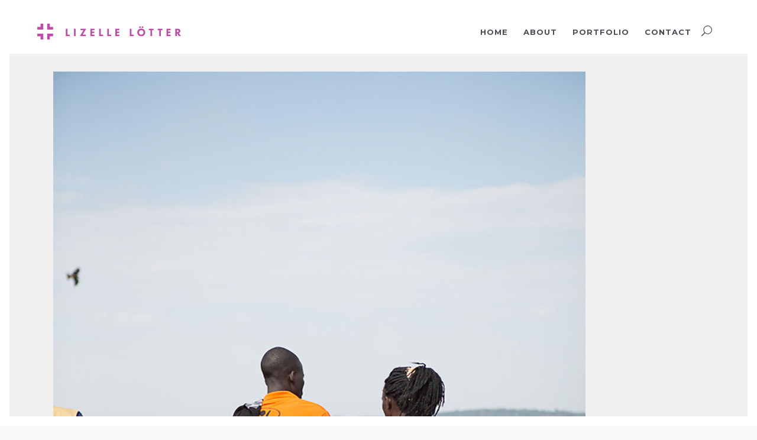

--- FILE ---
content_type: text/html; charset=UTF-8
request_url: https://lizellelotter.com/category/uncategorized/
body_size: 10390
content:
<!DOCTYPE html>
<html lang="en-US">
<head>
    	
        <meta charset="UTF-8"/>
        <link rel="profile" href="http://gmpg.org/xfn/11"/>
        <link rel="pingback" href=""/>

                <meta name="viewport" content="width=device-width,initial-scale=1,user-scalable=no">
        
	<title>Uncategorized &#8211; Lizelle Lötter</title>
<script type="application/javascript">var edgtCoreAjaxUrl = "https://lizellelotter.com/wp-admin/admin-ajax.php"</script><script type="application/javascript">var EdgefAjaxUrl = "https://lizellelotter.com/wp-admin/admin-ajax.php"</script><meta name='robots' content='max-image-preview:large' />
<link rel='dns-prefetch' href='//maps.googleapis.com' />
<link rel='dns-prefetch' href='//cdnjs.cloudflare.com' />
<link rel='dns-prefetch' href='//fonts.googleapis.com' />
<link rel="alternate" type="application/rss+xml" title="Lizelle Lötter &raquo; Feed" href="https://lizellelotter.com/feed/" />
<link rel="alternate" type="application/rss+xml" title="Lizelle Lötter &raquo; Comments Feed" href="https://lizellelotter.com/comments/feed/" />
<link rel="alternate" type="application/rss+xml" title="Lizelle Lötter &raquo; Uncategorized Category Feed" href="https://lizellelotter.com/category/uncategorized/feed/" />
<style id='wp-img-auto-sizes-contain-inline-css' type='text/css'>
img:is([sizes=auto i],[sizes^="auto," i]){contain-intrinsic-size:3000px 1500px}
/*# sourceURL=wp-img-auto-sizes-contain-inline-css */
</style>
<style id='wp-emoji-styles-inline-css' type='text/css'>

	img.wp-smiley, img.emoji {
		display: inline !important;
		border: none !important;
		box-shadow: none !important;
		height: 1em !important;
		width: 1em !important;
		margin: 0 0.07em !important;
		vertical-align: -0.1em !important;
		background: none !important;
		padding: 0 !important;
	}
/*# sourceURL=wp-emoji-styles-inline-css */
</style>
<link rel='stylesheet' id='contact-form-7-css' href='https://lizellelotter.com/wp-content/plugins/contact-form-7/includes/css/styles.css' type='text/css' media='all' />
<link rel='stylesheet' id='mew_fontawesome_load-css' href='https://cdnjs.cloudflare.com/ajax/libs/font-awesome/4.7.0/css/font-awesome.css' type='text/css' media='all' />
<link rel='stylesheet' id='mew-extensions-css-css' href='https://lizellelotter.com/wp-content/plugins/massive-elements-for-wpbakery/assets/css/extensions.min.css' type='text/css' media='all' />
<link rel='stylesheet' id='rs-plugin-settings-css' href='https://lizellelotter.com/wp-content/plugins/revslider/public/assets/css/settings.css' type='text/css' media='all' />
<style id='rs-plugin-settings-inline-css' type='text/css'>
#rs-demo-id {}
/*# sourceURL=rs-plugin-settings-inline-css */
</style>
<link rel='stylesheet' id='oberon_edge_default_style-css' href='https://lizellelotter.com/wp-content/themes/oberon/style.css' type='text/css' media='all' />
<link rel='stylesheet' id='childstyle-css' href='https://lizellelotter.com/wp-content/themes/oberon-child/style.css' type='text/css' media='all' />
<link rel='stylesheet' id='oberon_edge_modules_plugins-css' href='https://lizellelotter.com/wp-content/themes/oberon/assets/css/plugins.min.css' type='text/css' media='all' />
<link rel='stylesheet' id='oberon_edge_modules-css' href='https://lizellelotter.com/wp-content/themes/oberon/assets/css/modules.min.css' type='text/css' media='all' />
<style id='oberon_edge_modules-inline-css' type='text/css'>
     
.edgtf-two-columns-75-25 .edgtf-column2 {
    width: 30%;
    float: left;
}
.edgtf-two-columns-75-25 .edgtf-column1 {
    width: 68%;
    float: left;
}
.edgtf-container, .edgtf-content, .edgtf-full-width, .edgtf-wrapper {
    background-color: #f0f0f0;
}
.edgtf-header-standard .edgtf-page-header .edgtf-menu-area {
    background-color: rgba(249, 249, 249, 1);
}
.edgtf-header-full-screen .edgtf-page-header .edgtf-menu-area{
background-color: rgba(255, 255, 255, 1);
}
.edgtf-header-standard .edgtf-page-header .edgtf-menu-area {
    background-color: rgba(255, 255, 255, 1);
}
footer .edgtf-footer-bottom-holder {
    width: 100%;
    background-color: #FFFFFF;
    padding: 24px 0;
    font-size: 12px;
}
.edgtf-crossfade-images .edgtf-cfi-img-holder .edgtf-cfi-img-holder-inner .edgtf-cfi-image-hover {
webkit-transform: scale(1);
-moz-transform: scale(1);
transform: scale(1);
}
.edgtf-crossfade-images .edgtf-cfi-img-holder .edgtf-cfi-img-holder-inner img {
webkit-transition: -webkit-transform 0s 0s,opacity 0s 0s;
transition: transform 0s 0s,opacity 0s 0s;
webkit-transform: scale(1);
-moz-transform: scale(1);
transform: scale(1);
}
.edgtf-crossfade-images:hover .edgtf-cfi-img-holder .edgtf-cfi-img-holder-inner .edgtf-cfi-image-hover {
webkit-transition: -webkit-transform 0s 0s,opacity 0s 0s;
transition: transform 0s 0s,opacity 0s 0s;
webkit-transform: scale(1);
-moz-transform: scale(1);
transform: scale(1);
}

.grey-text, .grey-text p {color:#808080;}
.white-text, .white-text p, .white-text h1, .white-text h2, .white-text h3, .white-text h4, .white-text h5, .white-text h6 {color:#ffffff;}
.edgtf-testimonials.edgtf-testimonials-type-simple .edgtf-testimonial-text {font-size:15px;color:#808080;}

span.wpcf7-not-valid-tip {color:#fff;}
div.wpcf7-validation-errors, div.wpcf7-acceptance-missing, div.wpcf7-mail-sent-ok {border-color:#fff;color:#fff;}

.edgtf-crossfade-images {overflow:hidden;}

@media screen and (max-width: 767px) {
input[placeholder] { text-overflow: ellipsis; font-size:13px;}
::-moz-placeholder { text-overflow: ellipsis;font-size:13px; }
input:-moz-placeholder { text-overflow: ellipsis;font-size:13px; }
.cf7_custom_style_1 select.wpcf7-form-control.wpcf7-select {font-size:13px !important;}
.slick-slider .edgtf-slick-next {display:none !important;}
.slick-slider .edgtf-slick-prev {display:none !important;}
.tp-rightarrow {transform: matrix(1, 0, 0, 1, 10, -30) !important;}
.tp-leftarrow {transform: matrix(1, 0, 0, 1, -30, -30) !important;}
}

/*# sourceURL=oberon_edge_modules-inline-css */
</style>
<link rel='stylesheet' id='edgtf_font_awesome-css' href='https://lizellelotter.com/wp-content/themes/oberon/assets/css/font-awesome/css/font-awesome.min.css' type='text/css' media='all' />
<link rel='stylesheet' id='edgtf_font_elegant-css' href='https://lizellelotter.com/wp-content/themes/oberon/assets/css/elegant-icons/style.min.css' type='text/css' media='all' />
<link rel='stylesheet' id='edgtf_ion_icons-css' href='https://lizellelotter.com/wp-content/themes/oberon/assets/css/ion-icons/css/ionicons.min.css' type='text/css' media='all' />
<link rel='stylesheet' id='edgtf_linea_icons-css' href='https://lizellelotter.com/wp-content/themes/oberon/assets/css/linea-icons/style.css' type='text/css' media='all' />
<link rel='stylesheet' id='edgtf_linear_icons-css' href='https://lizellelotter.com/wp-content/themes/oberon/assets/css/linear-icons/style.css' type='text/css' media='all' />
<link rel='stylesheet' id='edgtf_simple_line_icons-css' href='https://lizellelotter.com/wp-content/themes/oberon/assets/css/simple-line-icons/simple-line-icons.css' type='text/css' media='all' />
<link rel='stylesheet' id='edgtf_dripicons-css' href='https://lizellelotter.com/wp-content/themes/oberon/assets/css/dripicons/dripicons.css' type='text/css' media='all' />
<link rel='stylesheet' id='edgtf_ico_moon-css' href='https://lizellelotter.com/wp-content/themes/oberon/assets/css/icomoon/css/icomoon.css' type='text/css' media='all' />
<link rel='stylesheet' id='oberon_edge_blog-css' href='https://lizellelotter.com/wp-content/themes/oberon/assets/css/blog.min.css' type='text/css' media='all' />
<link rel='stylesheet' id='mediaelement-css' href='https://lizellelotter.com/wp-includes/js/mediaelement/mediaelementplayer-legacy.min.css' type='text/css' media='all' />
<link rel='stylesheet' id='wp-mediaelement-css' href='https://lizellelotter.com/wp-includes/js/mediaelement/wp-mediaelement.min.css' type='text/css' media='all' />
<link rel='stylesheet' id='oberon_edge_style_dynamic-css' href='https://lizellelotter.com/wp-content/themes/oberon/assets/css/style_dynamic.css' type='text/css' media='all' />
<link rel='stylesheet' id='oberon_edge_modules_responsive-css' href='https://lizellelotter.com/wp-content/themes/oberon/assets/css/modules-responsive.min.css' type='text/css' media='all' />
<link rel='stylesheet' id='oberon_edge_blog_responsive-css' href='https://lizellelotter.com/wp-content/themes/oberon/assets/css/blog-responsive.min.css' type='text/css' media='all' />
<link rel='stylesheet' id='oberon_edge_style_dynamic_responsive-css' href='https://lizellelotter.com/wp-content/themes/oberon/assets/css/style_dynamic_responsive.css' type='text/css' media='all' />
<link rel='stylesheet' id='js_composer_front-css' href='https://lizellelotter.com/wp-content/plugins/js_composer/assets/css/js_composer.min.css' type='text/css' media='all' />
<link rel='stylesheet' id='oberon_edge_google_fonts-css' href='https://fonts.googleapis.com/css?family=Open+Sans%3A100%2C100italic%2C200%2C200italic%2C300%2C300italic%2C400%2C400italic%2C500%2C500italic%2C600%2C600italic%2C700%2C700italic%2C800%2C800italic%2C900%2C900italic%7CMontserrat%3A100%2C100italic%2C200%2C200italic%2C300%2C300italic%2C400%2C400italic%2C500%2C500italic%2C600%2C600italic%2C700%2C700italic%2C800%2C800italic%2C900%2C900italic%7CMontserrat%3A100%2C100italic%2C200%2C200italic%2C300%2C300italic%2C400%2C400italic%2C500%2C500italic%2C600%2C600italic%2C700%2C700italic%2C800%2C800italic%2C900%2C900italic%7CRock+Salt%3A100%2C100italic%2C200%2C200italic%2C300%2C300italic%2C400%2C400italic%2C500%2C500italic%2C600%2C600italic%2C700%2C700italic%2C800%2C800italic%2C900%2C900italic%7COpen+Sans%3A100%2C100italic%2C200%2C200italic%2C300%2C300italic%2C400%2C400italic%2C500%2C500italic%2C600%2C600italic%2C700%2C700italic%2C800%2C800italic%2C900%2C900italic&#038;subset=latin%2Clatin-ext' type='text/css' media='all' />
<script type="text/javascript" src="https://lizellelotter.com/wp-includes/js/jquery/jquery.min.js" id="jquery-core-js"></script>
<script type="text/javascript" src="https://lizellelotter.com/wp-includes/js/jquery/jquery-migrate.min.js" id="jquery-migrate-js"></script>
<script type="text/javascript" src="https://lizellelotter.com/wp-content/plugins/massive-elements-for-wpbakery/assets/js/jquery.bxslider.min.js" id="mew-testimonial-js-js"></script>
<script type="text/javascript" src="https://lizellelotter.com/wp-content/plugins/revslider/public/assets/js/jquery.themepunch.tools.min.js" id="tp-tools-js"></script>
<script type="text/javascript" src="https://lizellelotter.com/wp-content/plugins/revslider/public/assets/js/jquery.themepunch.revolution.min.js" id="revmin-js"></script>
<script></script><link rel="https://api.w.org/" href="https://lizellelotter.com/wp-json/" /><link rel="alternate" title="JSON" type="application/json" href="https://lizellelotter.com/wp-json/wp/v2/categories/1" /><link rel="EditURI" type="application/rsd+xml" title="RSD" href="https://lizellelotter.com/xmlrpc.php?rsd" />

<meta name="generator" content="Powered by WPBakery Page Builder - drag and drop page builder for WordPress."/>
<meta name="generator" content="Powered by Slider Revolution 5.4.5.1 - responsive, Mobile-Friendly Slider Plugin for WordPress with comfortable drag and drop interface." />
<link rel="icon" href="https://lizellelotter.com/wp-content/uploads/cropped-favicon-32x32.png" sizes="32x32" />
<link rel="icon" href="https://lizellelotter.com/wp-content/uploads/cropped-favicon-192x192.png" sizes="192x192" />
<link rel="apple-touch-icon" href="https://lizellelotter.com/wp-content/uploads/cropped-favicon-180x180.png" />
<meta name="msapplication-TileImage" content="https://lizellelotter.com/wp-content/uploads/cropped-favicon-270x270.png" />
<script type="text/javascript">function setREVStartSize(e){
				try{ var i=jQuery(window).width(),t=9999,r=0,n=0,l=0,f=0,s=0,h=0;					
					if(e.responsiveLevels&&(jQuery.each(e.responsiveLevels,function(e,f){f>i&&(t=r=f,l=e),i>f&&f>r&&(r=f,n=e)}),t>r&&(l=n)),f=e.gridheight[l]||e.gridheight[0]||e.gridheight,s=e.gridwidth[l]||e.gridwidth[0]||e.gridwidth,h=i/s,h=h>1?1:h,f=Math.round(h*f),"fullscreen"==e.sliderLayout){var u=(e.c.width(),jQuery(window).height());if(void 0!=e.fullScreenOffsetContainer){var c=e.fullScreenOffsetContainer.split(",");if (c) jQuery.each(c,function(e,i){u=jQuery(i).length>0?u-jQuery(i).outerHeight(!0):u}),e.fullScreenOffset.split("%").length>1&&void 0!=e.fullScreenOffset&&e.fullScreenOffset.length>0?u-=jQuery(window).height()*parseInt(e.fullScreenOffset,0)/100:void 0!=e.fullScreenOffset&&e.fullScreenOffset.length>0&&(u-=parseInt(e.fullScreenOffset,0))}f=u}else void 0!=e.minHeight&&f<e.minHeight&&(f=e.minHeight);e.c.closest(".rev_slider_wrapper").css({height:f})					
				}catch(d){console.log("Failure at Presize of Slider:"+d)}
			};</script>
		<style type="text/css" id="wp-custom-css">
			footer .edgtf-three-columns-inner .edgtf-column:last-child .edgtf-column-inner {padding: 0 15px 0 75px;}

.img-link:hover {cursor:pointer;}

@media screen and (max-width: 1024px) {
	footer .edgtf-three-columns-inner .edgtf-column:last-child .edgtf-column-inner {padding: 0 0px;}
}		</style>
		<noscript><style> .wpb_animate_when_almost_visible { opacity: 1; }</style></noscript></head>

<body class="archive category category-uncategorized category-1 wp-theme-oberon wp-child-theme-oberon-child edgt-cpt-1.1 oberon child-child-ver-1.0.0 oberon-ver-1.1 edgtf-smooth-scroll  edgtf-blog-installed edgtf-header-standard edgtf-sticky-header-on-scroll-down-up edgtf-default-mobile-header edgtf-sticky-up-mobile-header edgtf-dropdown-slide-from-bottom edgtf-passepartout edgtf-fullscreen-search edgtf-search-fade edgtf-side-menu-slide-with-content edgtf-width-400 wpb-js-composer js-comp-ver-8.4.1 vc_responsive">
<section class="edgtf-side-menu right">
		<div class="edgtf-close-side-menu-holder">
		<div class="edgtf-close-side-menu-holder-inner">
			<a href="#" target="_self" class="edgtf-close-side-menu">
				<span aria-hidden="true" class="ion-close-round"></span>
			</a>
		</div>
	</div>
	</section>


<div class="edgtf-wrapper">
				<div class="edgtf-passepartout-top"></div>
			<div class="edgtf-passepartout-left"></div>
			<div class="edgtf-passepartout-right"></div>
			<div class="edgtf-passepartout-bottom"></div>
		    <div class="edgtf-wrapper-inner">
        <div class="edgtf-fullscreen-search-holder">
	<div class="edgtf-fullscreen-search-close-container">
		<div class="edgtf-search-close-holder">
			<a class="edgtf-fullscreen-search-close" href="javascript:void(0)">
				<span aria-hidden="true" class="edgtf-icon-font-elegant icon_close " ></span>			</a>
		</div>
	</div>
	<div class="edgtf-fullscreen-search-table">
		<div class="edgtf-fullscreen-search-cell">
			<div class="edgtf-fullscreen-search-inner">
				<form action="https://lizellelotter.com/" class="edgtf-fullscreen-search-form" method="get">
					<div class="edgtf-form-holder">
						<span class="edgtf-search-label">Search </span>
						<div class="edgtf-field-holder">
							<input type="text"  name="s" class="edgtf-search-field" autocomplete="off"/>
							<input type="submit" class="edgtf-search-submit" value="&#x55;" />
						</div>
					</div>
				</form>
			</div>
		</div>
	</div>
</div>
<header class="edgtf-page-header">
        <div class="edgtf-menu-area" style="">
        			            <div class="edgtf-vertical-align-containers">
                <div class="edgtf-position-left">
                    <div class="edgtf-position-left-inner">
                        
<div class="edgtf-logo-wrapper">
    <a href="https://lizellelotter.com/" style="height: 35px;">
        <img class="edgtf-normal-logo" src="https://lizellelotter.com/wp-content/uploads/ll-logo.jpg" alt="logo"/>
        <img class="edgtf-dark-logo" src="https://lizellelotter.com/wp-content/uploads/ll-logo.jpg" alt="dark logoo"/>        <img class="edgtf-light-logo" src="https://lizellelotter.com/wp-content/uploads/ll-logo.jpg" alt="light logo"/>    </a>
</div>

                    </div>
                </div>
                <div class="edgtf-position-right">
                    <div class="edgtf-position-right-inner">
                        
<nav class="edgtf-main-menu edgtf-drop-down edgtf-default-nav">
    <ul id="menu-main-menu" class="clearfix"><li id="nav-menu-item-8149" class="menu-item menu-item-type-post_type menu-item-object-page menu-item-home edgtf-menu-narrow edgtf-wide-background"><a href="https://lizellelotter.com/"><span class="edgtf-item-outer"><span class="edgtf-item-inner"><span class="edgtf-item-text">Home</span></span><span class="plus"></span></span></a></li>
<li id="nav-menu-item-8536" class="menu-item menu-item-type-post_type menu-item-object-page edgtf-menu-narrow edgtf-wide-background"><a href="https://lizellelotter.com/about/"><span class="edgtf-item-outer"><span class="edgtf-item-inner"><span class="edgtf-item-text">About</span></span><span class="plus"></span></span></a></li>
<li id="nav-menu-item-9575" class="menu-item menu-item-type-custom menu-item-object-custom menu-item-has-children edgtf-has-sub edgtf-menu-narrow edgtf-wide-background"><a href="#"><span class="edgtf-item-outer"><span class="edgtf-item-inner"><span class="edgtf-item-text">Portfolio</span></span><span class="plus"></span></span></a>
<div class="edgtf-menu-second"><div class="edgtf-menu-inner"><ul>
	<li id="nav-menu-item-9015" class="menu-item menu-item-type-post_type menu-item-object-page edgtf-wide-background"><a href="https://lizellelotter.com/portfolio/wedding-gallery/"><span class="edgtf-item-outer"><span class="edgtf-item-inner"><span class="edgtf-item-text">Wedding</span></span><span class="plus"></span></span></a></li>
	<li id="nav-menu-item-9427" class="menu-item menu-item-type-post_type menu-item-object-page edgtf-wide-background"><a href="https://lizellelotter.com/portfolio/engagement/"><span class="edgtf-item-outer"><span class="edgtf-item-inner"><span class="edgtf-item-text">Engagement</span></span><span class="plus"></span></span></a></li>
	<li id="nav-menu-item-9012" class="menu-item menu-item-type-post_type menu-item-object-page edgtf-wide-background"><a href="https://lizellelotter.com/portfolio/family/"><span class="edgtf-item-outer"><span class="edgtf-item-inner"><span class="edgtf-item-text">Family</span></span><span class="plus"></span></span></a></li>
	<li id="nav-menu-item-9704" class="menu-item menu-item-type-post_type menu-item-object-page edgtf-wide-background"><a href="https://lizellelotter.com/portfolio/portraits/"><span class="edgtf-item-outer"><span class="edgtf-item-inner"><span class="edgtf-item-text">Portraits</span></span><span class="plus"></span></span></a></li>
	<li id="nav-menu-item-9014" class="menu-item menu-item-type-post_type menu-item-object-page edgtf-wide-background"><a href="https://lizellelotter.com/portfolio/documentary-gallery/"><span class="edgtf-item-outer"><span class="edgtf-item-inner"><span class="edgtf-item-text">Documentary</span></span><span class="plus"></span></span></a></li>
	<li id="nav-menu-item-9574" class="menu-item menu-item-type-post_type menu-item-object-page edgtf-wide-background"><a href="https://lizellelotter.com/portfolio/travel/"><span class="edgtf-item-outer"><span class="edgtf-item-inner"><span class="edgtf-item-text">Travel</span></span><span class="plus"></span></span></a></li>
	<li id="nav-menu-item-9013" class="menu-item menu-item-type-post_type menu-item-object-page edgtf-wide-background"><a href="https://lizellelotter.com/portfolio/corporate/"><span class="edgtf-item-outer"><span class="edgtf-item-inner"><span class="edgtf-item-text">Corporate</span></span><span class="plus"></span></span></a></li>
	<li id="nav-menu-item-9426" class="menu-item menu-item-type-post_type menu-item-object-page edgtf-wide-background"><a href="https://lizellelotter.com/portfolio/other/"><span class="edgtf-item-outer"><span class="edgtf-item-inner"><span class="edgtf-item-text">Other</span></span><span class="plus"></span></span></a></li>
</ul></div></div>
</li>
<li id="nav-menu-item-8535" class="menu-item menu-item-type-post_type menu-item-object-page edgtf-menu-narrow edgtf-wide-background"><a href="https://lizellelotter.com/contact/"><span class="edgtf-item-outer"><span class="edgtf-item-inner"><span class="edgtf-item-text">Contact</span></span><span class="plus"></span></span></a></li>
</ul></nav>

                                                    
        <a 			data-icon-close-same-position="yes"            style="font-size: 18px"            class="edgtf-search-opener" href="javascript:void(0)">
            <span aria-hidden="true" class="edgtf-icon-font-elegant icon_search " ></span>                    </a>
		            <a class="edgtf-side-menu-button-opener normal"  href="javascript:void(0)">
            <i class="edgtf-icon-ion-icon ion-navicon " ></i>        </a>

                                                </div>
                </div>
            </div>
            </div>
        
<div class="edgtf-sticky-header">
        <div class="edgtf-sticky-holder">
                <div class=" edgtf-vertical-align-containers">
                <div class="edgtf-position-left">
                    <div class="edgtf-position-left-inner">
                        
<div class="edgtf-logo-wrapper">
    <a href="https://lizellelotter.com/" style="height: 35px;">
        <img class="edgtf-normal-logo" src="https://lizellelotter.com/wp-content/uploads/ll-logo.jpg" alt="logo"/>
        <img class="edgtf-dark-logo" src="https://lizellelotter.com/wp-content/uploads/ll-logo.jpg" alt="dark logoo"/>        <img class="edgtf-light-logo" src="https://lizellelotter.com/wp-content/uploads/ll-logo.jpg" alt="light logo"/>    </a>
</div>

                    </div>
                </div>
                <div class="edgtf-position-right">
                    <div class="edgtf-position-right-inner">
						
<nav class="edgtf-main-menu edgtf-drop-down edgtf-sticky-nav">
    <ul id="menu-main-menu-1" class="clearfix"><li id="sticky-nav-menu-item-8149" class="menu-item menu-item-type-post_type menu-item-object-page menu-item-home edgtf-menu-narrow edgtf-wide-background"><a href="https://lizellelotter.com/"><span class="edgtf-item-outer"><span class="edgtf-item-inner"><span class="edgtf-item-text">Home</span></span><span class="plus"></span></span></a></li>
<li id="sticky-nav-menu-item-8536" class="menu-item menu-item-type-post_type menu-item-object-page edgtf-menu-narrow edgtf-wide-background"><a href="https://lizellelotter.com/about/"><span class="edgtf-item-outer"><span class="edgtf-item-inner"><span class="edgtf-item-text">About</span></span><span class="plus"></span></span></a></li>
<li id="sticky-nav-menu-item-9575" class="menu-item menu-item-type-custom menu-item-object-custom menu-item-has-children edgtf-has-sub edgtf-menu-narrow edgtf-wide-background"><a href="#"><span class="edgtf-item-outer"><span class="edgtf-item-inner"><span class="edgtf-item-text">Portfolio</span></span><span class="plus"></span></span></a>
<div class="edgtf-menu-second"><div class="edgtf-menu-inner"><ul>
	<li id="sticky-nav-menu-item-9015" class="menu-item menu-item-type-post_type menu-item-object-page edgtf-wide-background"><a href="https://lizellelotter.com/portfolio/wedding-gallery/"><span class="edgtf-item-outer"><span class="edgtf-item-inner"><span class="edgtf-item-text">Wedding</span></span><span class="plus"></span></span></a></li>
	<li id="sticky-nav-menu-item-9427" class="menu-item menu-item-type-post_type menu-item-object-page edgtf-wide-background"><a href="https://lizellelotter.com/portfolio/engagement/"><span class="edgtf-item-outer"><span class="edgtf-item-inner"><span class="edgtf-item-text">Engagement</span></span><span class="plus"></span></span></a></li>
	<li id="sticky-nav-menu-item-9012" class="menu-item menu-item-type-post_type menu-item-object-page edgtf-wide-background"><a href="https://lizellelotter.com/portfolio/family/"><span class="edgtf-item-outer"><span class="edgtf-item-inner"><span class="edgtf-item-text">Family</span></span><span class="plus"></span></span></a></li>
	<li id="sticky-nav-menu-item-9704" class="menu-item menu-item-type-post_type menu-item-object-page edgtf-wide-background"><a href="https://lizellelotter.com/portfolio/portraits/"><span class="edgtf-item-outer"><span class="edgtf-item-inner"><span class="edgtf-item-text">Portraits</span></span><span class="plus"></span></span></a></li>
	<li id="sticky-nav-menu-item-9014" class="menu-item menu-item-type-post_type menu-item-object-page edgtf-wide-background"><a href="https://lizellelotter.com/portfolio/documentary-gallery/"><span class="edgtf-item-outer"><span class="edgtf-item-inner"><span class="edgtf-item-text">Documentary</span></span><span class="plus"></span></span></a></li>
	<li id="sticky-nav-menu-item-9574" class="menu-item menu-item-type-post_type menu-item-object-page edgtf-wide-background"><a href="https://lizellelotter.com/portfolio/travel/"><span class="edgtf-item-outer"><span class="edgtf-item-inner"><span class="edgtf-item-text">Travel</span></span><span class="plus"></span></span></a></li>
	<li id="sticky-nav-menu-item-9013" class="menu-item menu-item-type-post_type menu-item-object-page edgtf-wide-background"><a href="https://lizellelotter.com/portfolio/corporate/"><span class="edgtf-item-outer"><span class="edgtf-item-inner"><span class="edgtf-item-text">Corporate</span></span><span class="plus"></span></span></a></li>
	<li id="sticky-nav-menu-item-9426" class="menu-item menu-item-type-post_type menu-item-object-page edgtf-wide-background"><a href="https://lizellelotter.com/portfolio/other/"><span class="edgtf-item-outer"><span class="edgtf-item-inner"><span class="edgtf-item-text">Other</span></span><span class="plus"></span></span></a></li>
</ul></div></div>
</li>
<li id="sticky-nav-menu-item-8535" class="menu-item menu-item-type-post_type menu-item-object-page edgtf-menu-narrow edgtf-wide-background"><a href="https://lizellelotter.com/contact/"><span class="edgtf-item-outer"><span class="edgtf-item-inner"><span class="edgtf-item-text">Contact</span></span><span class="plus"></span></span></a></li>
</ul></nav>

                    </div>
                </div>
                            </div>
                </div>
</div>

</header>


<header class="edgtf-mobile-header">
    <div class="edgtf-mobile-header-inner">
                <div class="edgtf-mobile-header-holder">
            <div class="edgtf-grid">
                <div class="edgtf-vertical-align-containers">
                                            <div class="edgtf-mobile-menu-opener">
                            <a href="javascript:void(0)">
                    <span class="edgtf-mobile-opener-icon-holder">
                        <i class="edgtf-icon-font-awesome fa fa-bars " ></i>                    </span>
                            </a>
                        </div>
                                                                <div class="edgtf-position-center">
                            <div class="edgtf-position-center-inner">
                                
<div class="edgtf-mobile-logo-wrapper">
    <a href="https://lizellelotter.com/" style="height: 35px">
        <img src="https://lizellelotter.com/wp-content/uploads/ll-logo.jpg" alt="mobile logo"/>
    </a>
</div>

                            </div>
                        </div>
                                        <div class="edgtf-position-right">
                        <div class="edgtf-position-right-inner">
                                                    </div>
                    </div>
                </div> <!-- close .edgtf-vertical-align-containers -->
            </div>
        </div>
        
<nav class="edgtf-mobile-nav">
    <div class="edgtf-grid">
        <ul id="menu-main-menu-2" class=""><li id="mobile-menu-item-8149" class="menu-item menu-item-type-post_type menu-item-object-page menu-item-home "><a href="https://lizellelotter.com/" class=""><span>Home</span></a></li>
<li id="mobile-menu-item-8536" class="menu-item menu-item-type-post_type menu-item-object-page "><a href="https://lizellelotter.com/about/" class=""><span>About</span></a></li>
<li id="mobile-menu-item-9575" class="menu-item menu-item-type-custom menu-item-object-custom menu-item-has-children  edgtf-has-sub"><a href="#" class=""><span>Portfolio</span></a><span class="mobile_arrow"><i class="edgtf-sub-arrow fa fa-angle-right"></i><i class="fa fa-angle-down"></i></span>
<ul class="sub_menu">
	<li id="mobile-menu-item-9015" class="menu-item menu-item-type-post_type menu-item-object-page "><a href="https://lizellelotter.com/portfolio/wedding-gallery/" class=""><span>Wedding</span></a></li>
	<li id="mobile-menu-item-9427" class="menu-item menu-item-type-post_type menu-item-object-page "><a href="https://lizellelotter.com/portfolio/engagement/" class=""><span>Engagement</span></a></li>
	<li id="mobile-menu-item-9012" class="menu-item menu-item-type-post_type menu-item-object-page "><a href="https://lizellelotter.com/portfolio/family/" class=""><span>Family</span></a></li>
	<li id="mobile-menu-item-9704" class="menu-item menu-item-type-post_type menu-item-object-page "><a href="https://lizellelotter.com/portfolio/portraits/" class=""><span>Portraits</span></a></li>
	<li id="mobile-menu-item-9014" class="menu-item menu-item-type-post_type menu-item-object-page "><a href="https://lizellelotter.com/portfolio/documentary-gallery/" class=""><span>Documentary</span></a></li>
	<li id="mobile-menu-item-9574" class="menu-item menu-item-type-post_type menu-item-object-page "><a href="https://lizellelotter.com/portfolio/travel/" class=""><span>Travel</span></a></li>
	<li id="mobile-menu-item-9013" class="menu-item menu-item-type-post_type menu-item-object-page "><a href="https://lizellelotter.com/portfolio/corporate/" class=""><span>Corporate</span></a></li>
	<li id="mobile-menu-item-9426" class="menu-item menu-item-type-post_type menu-item-object-page "><a href="https://lizellelotter.com/portfolio/other/" class=""><span>Other</span></a></li>
</ul>
</li>
<li id="mobile-menu-item-8535" class="menu-item menu-item-type-post_type menu-item-object-page "><a href="https://lizellelotter.com/contact/" class=""><span>Contact</span></a></li>
</ul>    </div>
</nav>

    </div>
</header> <!-- close .edgtf-mobile-header -->



                    <a id='edgtf-back-to-top'  href='#'>
                <div class="edgtf-btt-icon">
                    <span class="edgtf-icon-stack">
                         <span aria-hidden="true" class="edgtf-icon-font-elegant arrow_carrot-2up " ></span>                    </span>
                    <span class="edgtf-icon-stack">
                         <span aria-hidden="true" class="edgtf-icon-font-elegant arrow_carrot-2up " ></span>                    </span>
                </div>
                <div class="edgtf-btt-background-holder">
                    <span class="edgtf-btt-background"></span>
               </div>
            </a>
                
        <div class="edgtf-content" >
                        <div class="edgtf-content-inner"><div class="edgtf-container">
	<div class="edgtf-container-inner clearfix">
			<div class="edgtf-blog-holder edgtf-blog-type-standard " data-blog-type="standard"  >
	<article id="post-8502" class="post-8502 post type-post status-publish format-standard has-post-thumbnail hentry category-uncategorized">
	<div class="edgtf-post-content">
			<div class="edgtf-post-image">
		<a href="https://lizellelotter.com/kampala-uganda/" title="Kampala, Uganda">
			<img width="900" height="1350" src="https://lizellelotter.com/wp-content/uploads/kampalaUganda-lizellelotter-50.jpg" class="attachment-full size-full wp-post-image" alt="" decoding="async" fetchpriority="high" srcset="https://lizellelotter.com/wp-content/uploads/kampalaUganda-lizellelotter-50.jpg 900w, https://lizellelotter.com/wp-content/uploads/kampalaUganda-lizellelotter-50-200x300.jpg 200w, https://lizellelotter.com/wp-content/uploads/kampalaUganda-lizellelotter-50-768x1152.jpg 768w, https://lizellelotter.com/wp-content/uploads/kampalaUganda-lizellelotter-50-683x1024.jpg 683w" sizes="(max-width: 900px) 100vw, 900px" />		</a>
	</div>
		<div class="edgtf-post-text">
			<div class="edgtf-post-text-inner">
				<h3 class="edgtf-post-title">
	<a href="https://lizellelotter.com/kampala-uganda/" title="Kampala, Uganda">Kampala, Uganda</a>
</h3>
				<p class="edgtf-post-excerpt">[vc_row css=".vc_custom_1495542507329{padding-bottom: 5% !important;}"][vc_column width="3/4"][vc_column_text]While on assignment in Uganda, I had a free afternoon. The vibrant colours and busy streets were calling my camera and I. So we went exploring. Although Uganda is so different from South Africa, I felt completely at home in the local church I visited. The afternoon was filled with adventure as I discovered the rest of Kampala on a bike tour. This is what I found:[/vc_column_text][/vc_column][vc_column width="1/4"][/vc_column][/vc_row][vc_row][vc_column][vc_column_text][/vc_column_text][/vc_column][/vc_row]...</p>				
				<div class="edgtf-post-info-bottom">
					<div class="edgtf-post-info-bottom-left">
						<div class="edgtf-post-info-date">
			May 23, 2017	</div><div class="edgtf-post-info-author">
	<a class="edgtf-post-info-author-link" href="https://lizellelotter.com/author/tf/">
		Tina Fourie	</a>
</div><div class="edgtf-post-info-category">
	in	<a href="https://lizellelotter.com/category/uncategorized/" rel="category tag">Uncategorized</a></div><div class="edgtf-blog-like">
	<a href="#" class="edgtf-like" id="edgtf-like-8502-134" title="Like this"><i class="icon_heart_alt"></i><span>0</span></a></div><div class="edgtf-post-info-comments-holder"><a class="edgtf-post-info-comments" href="https://lizellelotter.com/kampala-uganda/#respond" target="_self"><span class="icon_comment_alt"></span>0</a></div>					</div>
					<div class="edgtf-post-info-bottom-right">
						<a href="https://lizellelotter.com/kampala-uganda/" target="_self"  class="edgtf-btn edgtf-btn-medium edgtf-btn-transparent edgtf-btn-icon edgtf-btn-hover-unveiling"  >	    <span class="edgtf-btn-text">	    	Read More	    </span>    		<span class="edgtf-btn-icon-holder">			<span aria-hidden="true" class="edgtf-icon-font-elegant arrow_right " ></span>		</span>	        	<div class="edgtf-btn-background-holder">		    <span class="edgtf-btn-background" ></span>	   </div>    </a>					</div>
				</div>
			</div>
		</div>
	</div>
</article></div>

	</div>
</div>
</div> <!-- close div.content_inner -->
</div>  <!-- close div.content -->

<footer >
	<div class="edgtf-footer-inner clearfix">

		
<div class="edgtf-footer-top-holder">
	<div class="edgtf-footer-top edgtf-footer-top-aligment-left">
		
		<div class="edgtf-container">
			<div class="edgtf-container-inner">

		<div class="edgtf-three-columns clearfix">
	<div class="edgtf-three-columns-inner">
		<div class="edgtf-column">
			<div class="edgtf-column-inner">
				<div id="text-3" class="widget edgtf-footer-column-1 widget_text"><h4 class="edgtf-footer-widget-title">CONNECT</h4>			<div class="textwidget"><p><span style="color: #81818b;">Raithby, Somerset West, South Africa</span></p>
<p><a href="mailto:hello@lizellelotter.co.za">hello@lizellelotter.co.za</a></p>
<p><a href="tel:+27765481007">+27 76 548 1007</a></p>
<p><span style="color: #81818b;">Office hours: Weekdays 09:00 &#8211; 17:00</span></p>
</div>
		</div>
        <a class="edgtf-social-icon-widget-holder" data-hover-color="#c24baa" style="color: #81818b;margin: 10px 15px 0px 0px" href="https://www.facebook.com/Lizelle-Lotter-Photography-177282588979650/" target="_blank">
            <span class="edgtf-social-icon-widget social_facebook"></span>        </a>
    
        <a class="edgtf-social-icon-widget-holder" data-hover-color="#c24baa" style="color: #81818b;margin: 10px 15px 0px 15px" href="https://www.instagram.com/lizelle.lotter.photography/?hl=en" target="_blank">
            <span class="edgtf-social-icon-widget social_instagram"></span>        </a>
    			</div>
		</div>
		<div class="edgtf-column">
			<div class="edgtf-column-inner">
				<div id="edgtf_instagram_widget-5" class="widget edgtf-footer-column-2 widget_edgtf_instagram_widget"><h4 class="edgtf-footer-widget-title">Instagram</h4></div>			</div>
		</div>
		<div class="edgtf-column">
			<div class="edgtf-column-inner">
				<div id="text-11" class="widget edgtf-footer-column-3 widget_text"><h4 class="edgtf-footer-widget-title">VIEW WORK</h4>			<div class="textwidget"><p><a href="https://lizellelotter.com/portfolio/wedding-gallery/">Wedding</a><br />
<a href="https://lizellelotter.com/portfolio/engagement/">Engagement</a><br />
<a href="https://lizellelotter.com/portfolio/family/">Family</a><br />
<a href="https://lizellelotter.com/portfolio/documentary-gallery/">Documentary</a><br />
<a href="https://lizellelotter.com/portfolio/travel/">Travel</a><br />
<a href="https://lizellelotter.com/portfolio/corporate/">Corporate</a><br />
<a href="https://lizellelotter.com/portfolio/other/">Other</a></p>
</div>
		</div>			</div>
		</div>
	</div>
</div>			</div>
		</div>
		</div>
</div>

<div class="edgtf-footer-bottom-holder">
	<div class="edgtf-footer-bottom-holder-inner">
					<div class="edgtf-container">
				<div class="edgtf-container-inner">

		<div class="edgtf-column-inner">
	<div id="text-9" class="widget edgtf-footer-text widget_text">			<div class="textwidget"><p>All Rights Reserved © Copyright 2023</p>
</div>
		</div></div>				</div>
			</div>
				</div>
	</div>

	</div>
</footer>

</div> <!-- close div.edgtf-wrapper-inner  -->
</div> <!-- close div.edgtf-wrapper -->
<script type="speculationrules">
{"prefetch":[{"source":"document","where":{"and":[{"href_matches":"/*"},{"not":{"href_matches":["/wp-*.php","/wp-admin/*","/wp-content/uploads/*","/wp-content/*","/wp-content/plugins/*","/wp-content/themes/oberon-child/*","/wp-content/themes/oberon/*","/*\\?(.+)"]}},{"not":{"selector_matches":"a[rel~=\"nofollow\"]"}},{"not":{"selector_matches":".no-prefetch, .no-prefetch a"}}]},"eagerness":"conservative"}]}
</script>
<script type="text/javascript" src="https://lizellelotter.com/wp-includes/js/dist/hooks.min.js" id="wp-hooks-js"></script>
<script type="text/javascript" src="https://lizellelotter.com/wp-includes/js/dist/i18n.min.js" id="wp-i18n-js"></script>
<script type="text/javascript" id="wp-i18n-js-after">
/* <![CDATA[ */
wp.i18n.setLocaleData( { 'text direction\u0004ltr': [ 'ltr' ] } );
//# sourceURL=wp-i18n-js-after
/* ]]> */
</script>
<script type="text/javascript" src="https://lizellelotter.com/wp-content/plugins/contact-form-7/includes/swv/js/index.js" id="swv-js"></script>
<script type="text/javascript" id="contact-form-7-js-before">
/* <![CDATA[ */
var wpcf7 = {
    "api": {
        "root": "https:\/\/lizellelotter.com\/wp-json\/",
        "namespace": "contact-form-7\/v1"
    }
};
//# sourceURL=contact-form-7-js-before
/* ]]> */
</script>
<script type="text/javascript" src="https://lizellelotter.com/wp-content/plugins/contact-form-7/includes/js/index.js" id="contact-form-7-js"></script>
<script type="text/javascript" src="https://lizellelotter.com/wp-content/plugins/massive-elements-for-wpbakery/assets/js/extensions.min.js" id="mew-extensions-js-js"></script>
<script type="text/javascript" src="https://lizellelotter.com/wp-includes/js/jquery/ui/core.min.js" id="jquery-ui-core-js"></script>
<script type="text/javascript" src="https://lizellelotter.com/wp-includes/js/jquery/ui/tabs.min.js" id="jquery-ui-tabs-js"></script>
<script type="text/javascript" src="https://lizellelotter.com/wp-includes/js/jquery/ui/accordion.min.js" id="jquery-ui-accordion-js"></script>
<script type="text/javascript" id="mediaelement-core-js-before">
/* <![CDATA[ */
var mejsL10n = {"language":"en","strings":{"mejs.download-file":"Download File","mejs.install-flash":"You are using a browser that does not have Flash player enabled or installed. Please turn on your Flash player plugin or download the latest version from https://get.adobe.com/flashplayer/","mejs.fullscreen":"Fullscreen","mejs.play":"Play","mejs.pause":"Pause","mejs.time-slider":"Time Slider","mejs.time-help-text":"Use Left/Right Arrow keys to advance one second, Up/Down arrows to advance ten seconds.","mejs.live-broadcast":"Live Broadcast","mejs.volume-help-text":"Use Up/Down Arrow keys to increase or decrease volume.","mejs.unmute":"Unmute","mejs.mute":"Mute","mejs.volume-slider":"Volume Slider","mejs.video-player":"Video Player","mejs.audio-player":"Audio Player","mejs.captions-subtitles":"Captions/Subtitles","mejs.captions-chapters":"Chapters","mejs.none":"None","mejs.afrikaans":"Afrikaans","mejs.albanian":"Albanian","mejs.arabic":"Arabic","mejs.belarusian":"Belarusian","mejs.bulgarian":"Bulgarian","mejs.catalan":"Catalan","mejs.chinese":"Chinese","mejs.chinese-simplified":"Chinese (Simplified)","mejs.chinese-traditional":"Chinese (Traditional)","mejs.croatian":"Croatian","mejs.czech":"Czech","mejs.danish":"Danish","mejs.dutch":"Dutch","mejs.english":"English","mejs.estonian":"Estonian","mejs.filipino":"Filipino","mejs.finnish":"Finnish","mejs.french":"French","mejs.galician":"Galician","mejs.german":"German","mejs.greek":"Greek","mejs.haitian-creole":"Haitian Creole","mejs.hebrew":"Hebrew","mejs.hindi":"Hindi","mejs.hungarian":"Hungarian","mejs.icelandic":"Icelandic","mejs.indonesian":"Indonesian","mejs.irish":"Irish","mejs.italian":"Italian","mejs.japanese":"Japanese","mejs.korean":"Korean","mejs.latvian":"Latvian","mejs.lithuanian":"Lithuanian","mejs.macedonian":"Macedonian","mejs.malay":"Malay","mejs.maltese":"Maltese","mejs.norwegian":"Norwegian","mejs.persian":"Persian","mejs.polish":"Polish","mejs.portuguese":"Portuguese","mejs.romanian":"Romanian","mejs.russian":"Russian","mejs.serbian":"Serbian","mejs.slovak":"Slovak","mejs.slovenian":"Slovenian","mejs.spanish":"Spanish","mejs.swahili":"Swahili","mejs.swedish":"Swedish","mejs.tagalog":"Tagalog","mejs.thai":"Thai","mejs.turkish":"Turkish","mejs.ukrainian":"Ukrainian","mejs.vietnamese":"Vietnamese","mejs.welsh":"Welsh","mejs.yiddish":"Yiddish"}};
//# sourceURL=mediaelement-core-js-before
/* ]]> */
</script>
<script type="text/javascript" src="https://lizellelotter.com/wp-includes/js/mediaelement/mediaelement-and-player.min.js" id="mediaelement-core-js"></script>
<script type="text/javascript" src="https://lizellelotter.com/wp-includes/js/mediaelement/mediaelement-migrate.min.js" id="mediaelement-migrate-js"></script>
<script type="text/javascript" id="mediaelement-js-extra">
/* <![CDATA[ */
var _wpmejsSettings = {"pluginPath":"/wp-includes/js/mediaelement/","classPrefix":"mejs-","stretching":"responsive","audioShortcodeLibrary":"mediaelement","videoShortcodeLibrary":"mediaelement"};
//# sourceURL=mediaelement-js-extra
/* ]]> */
</script>
<script type="text/javascript" src="https://lizellelotter.com/wp-includes/js/mediaelement/wp-mediaelement.min.js" id="wp-mediaelement-js"></script>
<script type="text/javascript" src="https://lizellelotter.com/wp-content/themes/oberon/assets/js/third-party.min.js" id="oberon_edge_third_party-js"></script>
<script type="text/javascript" src="https://lizellelotter.com/wp-content/plugins/js_composer/assets/lib/vendor/node_modules/isotope-layout/dist/isotope.pkgd.min.js" id="isotope-js"></script>
<script type="text/javascript" src="//maps.googleapis.com/maps/api/js" id="google_map_api-js"></script>
<script type="text/javascript" id="oberon_edge_modules-js-extra">
/* <![CDATA[ */
var edgtfGlobalVars = {"vars":{"edgtfAddForAdminBar":0,"edgtfElementAppearAmount":-120,"edgtfFinishedMessage":"No more posts","edgtfLoadMoreText":"Load More","edgtfLoadingMoreText":"Loading...","edgtfMessage":"Loading new Posts...","edgtfAddingToCart":"Adding to Cart...","edgtfTopBarHeight":0,"edgtfStickyHeaderHeight":65,"edgtfStickyHeaderTransparencyHeight":60,"edgtfStickyScrollAmount":0,"edgtfLogoAreaHeight":0,"edgtfMenuAreaHeight":75,"edgtfMobileHeaderHeight":100}};
var edgtfPerPageVars = {"vars":{"edgtfStickyScrollAmount":0,"edgtfPassepartout":16,"edgtfHeaderTransparencyHeight":0}};
//# sourceURL=oberon_edge_modules-js-extra
/* ]]> */
</script>
<script type="text/javascript" src="https://lizellelotter.com/wp-content/themes/oberon/assets/js/modules.min.js" id="oberon_edge_modules-js"></script>
<script type="text/javascript" src="https://lizellelotter.com/wp-content/themes/oberon/assets/js/blog.min.js" id="oberon_edge_blog-js"></script>
<script type="text/javascript" src="https://lizellelotter.com/wp-content/plugins/js_composer/assets/js/dist/js_composer_front.min.js" id="wpb_composer_front_js-js"></script>
<script type="text/javascript" id="edgtf-like-js-extra">
/* <![CDATA[ */
var edgtfLike = {"ajaxurl":"https://lizellelotter.com/wp-admin/admin-ajax.php"};
//# sourceURL=edgtf-like-js-extra
/* ]]> */
</script>
<script type="text/javascript" src="https://lizellelotter.com/wp-content/themes/oberon/assets/js/like.js" id="edgtf-like-js"></script>
<script type="text/javascript" src="https://www.google.com/recaptcha/api.js?render=6LeT2zEaAAAAAEO1Q96ewE5itSTmM0OVgJIVJd9A" id="google-recaptcha-js"></script>
<script type="text/javascript" src="https://lizellelotter.com/wp-includes/js/dist/vendor/wp-polyfill.min.js" id="wp-polyfill-js"></script>
<script type="text/javascript" id="wpcf7-recaptcha-js-before">
/* <![CDATA[ */
var wpcf7_recaptcha = {
    "sitekey": "6LeT2zEaAAAAAEO1Q96ewE5itSTmM0OVgJIVJd9A",
    "actions": {
        "homepage": "homepage",
        "contactform": "contactform"
    }
};
//# sourceURL=wpcf7-recaptcha-js-before
/* ]]> */
</script>
<script type="text/javascript" src="https://lizellelotter.com/wp-content/plugins/contact-form-7/modules/recaptcha/index.js" id="wpcf7-recaptcha-js"></script>
<script id="wp-emoji-settings" type="application/json">
{"baseUrl":"https://s.w.org/images/core/emoji/17.0.2/72x72/","ext":".png","svgUrl":"https://s.w.org/images/core/emoji/17.0.2/svg/","svgExt":".svg","source":{"concatemoji":"https://lizellelotter.com/wp-includes/js/wp-emoji-release.min.js"}}
</script>
<script type="module">
/* <![CDATA[ */
/*! This file is auto-generated */
const a=JSON.parse(document.getElementById("wp-emoji-settings").textContent),o=(window._wpemojiSettings=a,"wpEmojiSettingsSupports"),s=["flag","emoji"];function i(e){try{var t={supportTests:e,timestamp:(new Date).valueOf()};sessionStorage.setItem(o,JSON.stringify(t))}catch(e){}}function c(e,t,n){e.clearRect(0,0,e.canvas.width,e.canvas.height),e.fillText(t,0,0);t=new Uint32Array(e.getImageData(0,0,e.canvas.width,e.canvas.height).data);e.clearRect(0,0,e.canvas.width,e.canvas.height),e.fillText(n,0,0);const a=new Uint32Array(e.getImageData(0,0,e.canvas.width,e.canvas.height).data);return t.every((e,t)=>e===a[t])}function p(e,t){e.clearRect(0,0,e.canvas.width,e.canvas.height),e.fillText(t,0,0);var n=e.getImageData(16,16,1,1);for(let e=0;e<n.data.length;e++)if(0!==n.data[e])return!1;return!0}function u(e,t,n,a){switch(t){case"flag":return n(e,"\ud83c\udff3\ufe0f\u200d\u26a7\ufe0f","\ud83c\udff3\ufe0f\u200b\u26a7\ufe0f")?!1:!n(e,"\ud83c\udde8\ud83c\uddf6","\ud83c\udde8\u200b\ud83c\uddf6")&&!n(e,"\ud83c\udff4\udb40\udc67\udb40\udc62\udb40\udc65\udb40\udc6e\udb40\udc67\udb40\udc7f","\ud83c\udff4\u200b\udb40\udc67\u200b\udb40\udc62\u200b\udb40\udc65\u200b\udb40\udc6e\u200b\udb40\udc67\u200b\udb40\udc7f");case"emoji":return!a(e,"\ud83e\u1fac8")}return!1}function f(e,t,n,a){let r;const o=(r="undefined"!=typeof WorkerGlobalScope&&self instanceof WorkerGlobalScope?new OffscreenCanvas(300,150):document.createElement("canvas")).getContext("2d",{willReadFrequently:!0}),s=(o.textBaseline="top",o.font="600 32px Arial",{});return e.forEach(e=>{s[e]=t(o,e,n,a)}),s}function r(e){var t=document.createElement("script");t.src=e,t.defer=!0,document.head.appendChild(t)}a.supports={everything:!0,everythingExceptFlag:!0},new Promise(t=>{let n=function(){try{var e=JSON.parse(sessionStorage.getItem(o));if("object"==typeof e&&"number"==typeof e.timestamp&&(new Date).valueOf()<e.timestamp+604800&&"object"==typeof e.supportTests)return e.supportTests}catch(e){}return null}();if(!n){if("undefined"!=typeof Worker&&"undefined"!=typeof OffscreenCanvas&&"undefined"!=typeof URL&&URL.createObjectURL&&"undefined"!=typeof Blob)try{var e="postMessage("+f.toString()+"("+[JSON.stringify(s),u.toString(),c.toString(),p.toString()].join(",")+"));",a=new Blob([e],{type:"text/javascript"});const r=new Worker(URL.createObjectURL(a),{name:"wpTestEmojiSupports"});return void(r.onmessage=e=>{i(n=e.data),r.terminate(),t(n)})}catch(e){}i(n=f(s,u,c,p))}t(n)}).then(e=>{for(const n in e)a.supports[n]=e[n],a.supports.everything=a.supports.everything&&a.supports[n],"flag"!==n&&(a.supports.everythingExceptFlag=a.supports.everythingExceptFlag&&a.supports[n]);var t;a.supports.everythingExceptFlag=a.supports.everythingExceptFlag&&!a.supports.flag,a.supports.everything||((t=a.source||{}).concatemoji?r(t.concatemoji):t.wpemoji&&t.twemoji&&(r(t.twemoji),r(t.wpemoji)))});
//# sourceURL=https://lizellelotter.com/wp-includes/js/wp-emoji-loader.min.js
/* ]]> */
</script>
<script></script></body>
</html>

--- FILE ---
content_type: text/css; charset=utf-8
request_url: https://lizellelotter.com/wp-content/themes/oberon/style.css
body_size: -20
content:
/*
Theme Name: Oberon
Theme URI: http://oberon.edge-themes.com
Description: An Alluring Portfolio Theme for Agencies and Freelancers
Author: Edge Themes
Author URI: http://demo.edge-themes.com
Version: 1.1
License: GNU General Public License
License URI: licence/GPL.txt
Text Domain: oberon
Tags: one-column, two-columns, three-columns, four-columns, left-sidebar, right-sidebar, custom-menu, featured-images, flexible-header, post-formats, sticky-post, translation-ready

CSS changes can be made in files in the /css/ folder. This is a placeholder file required by WordPress, so do not delete it.

*/

--- FILE ---
content_type: text/css; charset=utf-8
request_url: https://lizellelotter.com/wp-content/themes/oberon-child/style.css
body_size: -192
content:
/*
Theme Name: Oberon Child
Theme URI: http://oberon.edge-themes.com/
Description: A child theme of Oberon Theme
Author: Edge Themes
Author URI: http://themeforest.net/user/edge-themes
Version: 1.0.0
Template: oberon
*/

--- FILE ---
content_type: text/css; charset=utf-8
request_url: https://lizellelotter.com/wp-content/themes/oberon/assets/css/modules.min.css
body_size: 48071
content:
table td,table th{text-align:center}a,h1 a:hover,h2 a:hover,h3 a:hover,h4 a:hover,h5 a:hover,h6 a:hover,p a{color:#f2a8ac}iframe,pre{max-width:100%}.carousel .carousel-inner .item .edgtf-slider-elements-container .edgtf-slide-element.edgtf-slide-element-image,sub,sup{line-height:0}.edgtf-comment-holder,.edgtf-st-loader .pulse_circles *{box-sizing:border-box}.aligncenter,.clearfix:after,.edgtf-container:after,.edgtf-drop-down .edgtf-menu-wide .edgtf-menu-second ul li:nth-child(4n+1),footer .edgtf-footer-bottom-holder .edgtf-footer-bottom-border-bottom-holder{clear:both}a,abbr,acronym,address,applet,b,big,blockquote,body,caption,center,cite,code,dd,del,dfn,div,dl,dt,em,fieldset,font,form,h1,h2,h3,h4,h5,h6,html,i,iframe,ins,kbd,label,legend,li,object,ol,p,pre,q,s,samp,small,span,strike,strong,sub,sup,table,tbody,td,tfoot,th,thead,tr,tt,u,ul,var{background:0 0;border:0;margin:0;padding:0;vertical-align:baseline;outline:0}body,pre{background-color:#f9f9f9}a img,table{border:none}ol,pre,ul{margin:15px 0}article,aside,details,figcaption,figure,footer,header,hgroup,nav,section{display:block}blockquote:after,blockquote:before{content:'';content:none}del{text-decoration:line-through}table{border-collapse:collapse;border-spacing:0;vertical-align:middle;width:100%}table th{border:0;padding:16px 7px}table td{padding:5px 10px}.wp-caption,img{max-width:100%;height:auto}.clearfix:after,.clearfix:before{content:" ";display:table}.clear:after{clear:both;content:"";display:block}html{height:100%;margin:0!important;-webkit-transition:all .33s ease-out;-moz-transition:all .33s ease-out;transition:all .33s ease-out;overflow-y:scroll!important}body{font-family:'Open Sans',sans-serif;font-size:15px;line-height:26px;color:#81818b;font-weight:300;overflow-x:hidden!important;-webkit-font-smoothing:antialiased}h5,h6{font-weight:400;color:#81818b}h1,h2,h3,h4,h5,h6{font-family:Montserrat,sans-serif}h1{font-size:80px;line-height:1.125em}h2{font-size:38px;line-height:1.27778em;letter-spacing:1px}h3{font-size:30px;line-height:1.23333em;letter-spacing:.5px}h4{font-size:16px;line-height:1.625em}h5{font-size:17px;line-height:1.76471em}h6{font-size:13px;line-height:1.69231em}h1,h2,h3,h4{color:#4b4b55;font-weight:700;text-transform:uppercase}h1 a,h2 a,h3 a,h4 a,h5 a,h6 a{color:inherit;font-family:inherit;font-size:inherit;font-weight:inherit;font-style:inherit;line-height:inherit;letter-spacing:inherit;text-transform:inherit}a,p a{text-decoration:none;cursor:pointer;-webkit-transition:color .15s ease-out;-moz-transition:color .15s ease-out;transition:color .15s ease-out}p{margin:0 0 25px}.woocommerce input[type=button],.woocommerce-page input[type=button],input[type=submit]{-webkit-appearance:none}ol,ul{list-style-position:inside}ol ol,ol ul,ul ol,ul ul{margin:0;padding:0 0 0 15px}pre{padding:15px;white-space:pre-wrap;word-wrap:break-word}dt{font-size:15px;font-weight:700;margin-bottom:10px}dd{margin-bottom:15px}sub,sup{font-size:75%;height:0;position:relative;vertical-align:baseline}sub{top:.5ex}sup{bottom:.5ex}.wp-caption-text{margin:0;font-style:italic}table tbody tr,table thead tr{border:1px solid #c7c7c9}table tbody th{border-right:1px solid #c7c7c9}blockquote:not(.edgtf-blockquote-shortcode){padding:0;border:none;font-style:italic;font-size:17px;line-height:1.6em;margin:20px 0}blockquote cite{font-style:normal;font-weight:500}::selection{background:#f2a8ac;color:#f9f9f9}::-moz-selection{background:#f2a8ac;color:#f9f9f9}.edgtf-container,.edgtf-content,.edgtf-full-width,.edgtf-wrapper{background-color:#f9f9f9}.bypostauthor,.gallery-caption,.sticky,.wp-caption,.wp-caption-text{opacity:1}.alignleft{float:left;margin:0 20px 20px 0}.alignright{float:right;margin:0 0 20px 20px}.aligncenter{display:block;margin:10px auto}.edgtf-meta,.meta{display:none}.text-align-right{text-align:right}.text-align-left{text-align:left}.text-align-center{text-align:center}.edgtf-container-inner>h1,.edgtf-container-inner>h2,.edgtf-container-inner>h3,.edgtf-full-width-inner>h1,.edgtf-full-width-inner>h2,.edgtf-full-width-inner>h3{margin:15px 0}.edgtf-container-inner>h4,.edgtf-container-inner>h5,.edgtf-container-inner>h6,.edgtf-full-width-inner>h4,.edgtf-full-width-inner>h5,.edgtf-full-width-inner>h6{margin:10px 0}.edgtf-container-inner>table,.edgtf-full-width-inner>table{margin:15px 0}.edgtf-wrapper{position:relative;z-index:1000;-webkit-transition:left .33s cubic-bezier(.694,.0482,.335,1);-moz-transition:left .33s cubic-bezier(.694,.0482,.335,1);transition:left .33s cubic-bezier(.694,.0482,.335,1);left:0}.edgtf-wrapper .edgtf-wrapper-inner{width:100%;overflow:hidden}.edgtf-content{margin-top:0;position:relative;z-index:100}.last_toggle_el_margin,.wpb_button,.wpb_content_element,.wpb_row,ul.wpb_thumbnails-fluid>li{margin-bottom:0!important}.edgtf-content .edgtf-content-inner>.edgtf-container>.edgtf-container-inner,.edgtf-content .edgtf-content-inner>.edgtf-full-width>.edgtf-full-width-inner{padding:30px 0}.edgtf-boxed{overflow:hidden!important}.edgtf-boxed .edgtf-wrapper{display:inline-block;vertical-align:middle;width:100%}.edgtf-boxed .edgtf-wrapper .edgtf-wrapper-inner{width:1350px;overflow:visible;margin:auto}.edgtf-boxed .edgtf-content{overflow:hidden}.edgtf-boxed .edgtf-footer-inner{width:1350px;margin:auto}.edgtf-boxed .edgtf-page-header .edgtf-fixed-wrapper.fixed,.edgtf-boxed .edgtf-page-header .edgtf-sticky-header{width:1350px;left:auto}.edgtf-smooth-transition-loader{position:fixed;top:0;left:0;right:0;bottom:0;z-index:2000}.edgtf-smooth-transition-loader.edgtf-hide-spinner .edgtf-st-loader{display:none}.edgtf-container:after,.edgtf-container:before{content:" ";display:table}.edgtf-container{position:relative;padding:0;width:100%;z-index:100}.edgtf-container-inner{width:1300px;margin:0 auto}.edgtf-five-columns>.edgtf-five-columns-inner,.edgtf-four-columns>.edgtf-four-columns-inner,.edgtf-three-columns>.edgtf-three-columns-inner,.edgtf-two-columns-50-50>.edgtf-two-columns-50-50-inner{margin:0 -15px}.edgtf-full-width{position:relative;z-index:100}@media only screen and (min-width:1400px){.edgtf-grid-1300 .edgtf-container-inner,.edgtf-grid-1300 .edgtf-footer-bottom-border-holder.edgtf-in-grid,.edgtf-grid-1300 .edgtf-footer-top-border-holder.edgtf-in-grid,.edgtf-grid-1300 .edgtf-grid,.edgtf-grid-1300 .edgtf-grid-section .edgtf-section-inner{width:1300px}.edgtf-grid-1300.edgtf-boxed .edgtf-footer-inner,.edgtf-grid-1300.edgtf-boxed .edgtf-wrapper-inner{width:1350px}.edgtf-grid-1300.edgtf-boxed .edgtf-page-header .edgtf-fixed-wrapper.fixed,.edgtf-grid-1300.edgtf-boxed .edgtf-page-header .edgtf-sticky-header{width:1350px;left:auto}}@media only screen and (min-width:1300px){.edgtf-grid-1200 .edgtf-container-inner,.edgtf-grid-1200 .edgtf-footer-bottom-border-holder.edgtf-in-grid,.edgtf-grid-1200 .edgtf-footer-top-border-holder.edgtf-in-grid,.edgtf-grid-1200 .edgtf-grid,.edgtf-grid-1200 .edgtf-grid-section .edgtf-section-inner{width:1200px}.edgtf-grid-1200.edgtf-boxed .edgtf-footer-inner,.edgtf-grid-1200.edgtf-boxed .edgtf-wrapper-inner{width:1250px}.edgtf-grid-1200.edgtf-boxed .edgtf-page-header .edgtf-fixed-wrapper.fixed,.edgtf-grid-1200.edgtf-boxed .edgtf-page-header .edgtf-sticky-header{width:1250px;left:auto}}@media only screen and (min-width:1200px){.edgtf-grid-1000 .edgtf-container-inner,.edgtf-grid-1000 .edgtf-footer-bottom-border-holder.edgtf-in-grid,.edgtf-grid-1000 .edgtf-footer-top-border-holder.edgtf-in-grid,.edgtf-grid-1000 .edgtf-grid,.edgtf-grid-1000 .edgtf-grid-section .edgtf-section-inner{width:1000px}.edgtf-grid-1000.edgtf-boxed .edgtf-footer-inner,.edgtf-grid-1000.edgtf-boxed .edgtf-wrapper-inner{width:1050px}.edgtf-grid-1000.edgtf-boxed .edgtf-page-header .edgtf-fixed-wrapper.fixed,.edgtf-grid-1000.edgtf-boxed .edgtf-page-header .edgtf-sticky-header{width:1050px;left:auto}}@media only screen and (min-width:1000px){.edgtf-grid-800 .edgtf-container-inner,.edgtf-grid-800 .edgtf-footer-bottom-border-holder.edgtf-in-grid,.edgtf-grid-800 .edgtf-footer-top-border-holder.edgtf-in-grid,.edgtf-grid-800 .edgtf-grid,.edgtf-grid-800 .edgtf-grid-section .edgtf-section-inner{width:800px}.edgtf-grid-800.edgtf-boxed .edgtf-footer-inner,.edgtf-grid-800.edgtf-boxed .edgtf-wrapper-inner{width:850px}.edgtf-grid-800.edgtf-boxed .edgtf-page-header .edgtf-fixed-wrapper.fixed,.edgtf-grid-800.edgtf-boxed .edgtf-page-header .edgtf-sticky-header{width:850px;left:auto}}.edgtf-two-columns-66-33{width:100%}.edgtf-two-columns-66-33 .edgtf-column1{width:66.66%;float:left}.edgtf-two-columns-66-33 .edgtf-column1 .edgtf-column-inner{padding:0 20px 0 0}.edgtf-two-columns-66-33 .edgtf-column2{width:33.33%;float:left}.edgtf-two-columns-66-33 .edgtf-column2 .edgtf-column-inner{padding:0 0 0 20px}.edgtf-two-columns-33-66{width:100%}.edgtf-two-columns-33-66 .edgtf-column1{width:33.33%;float:left}.edgtf-two-columns-33-66 .edgtf-column1 .edgtf-column-inner{padding:0 20px 0 0}.edgtf-two-columns-33-66 .edgtf-column2{width:66.66%;float:left}.edgtf-two-columns-33-66 .edgtf-column2 .edgtf-column-inner{padding:0 0 0 20px}.edgtf-two-columns-75-25{width:100%}.edgtf-two-columns-75-25 .edgtf-column1{width:75%;float:left}.edgtf-two-columns-75-25 .edgtf-column1 .edgtf-column-inner{padding:0 20px 0 0}.edgtf-two-columns-75-25 .edgtf-column2{width:25%;float:left}.edgtf-two-columns-75-25 .edgtf-column2 .edgtf-column-inner{padding:0 0 0 20px}.edgtf-two-columns-25-75{width:100%}.edgtf-two-columns-25-75 .edgtf-column1{width:25%;float:left}.edgtf-two-columns-25-75 .edgtf-column1 .edgtf-column-inner{padding:0 20px 0 0}.edgtf-two-columns-25-75 .edgtf-column2{width:75%;float:left}.edgtf-two-columns-25-75 .edgtf-column2 .edgtf-column-inner{padding:0 0 0 20px}.edgtf-five-columns .edgtf-column .edgtf-column-inner,.edgtf-four-columns .edgtf-column .edgtf-column-inner,.edgtf-three-columns .edgtf-column .edgtf-column-inner,.edgtf-two-columns-50-50 .edgtf-column .edgtf-column-inner{padding:0 15px}.edgtf-two-columns-50-50{width:100%}.edgtf-two-columns-50-50 .edgtf-column{width:50%;float:left}.edgtf-three-columns{width:100%}.edgtf-three-columns .edgtf-column{width:33.33%;float:left}.edgtf-four-columns{width:100%}.edgtf-four-columns .edgtf-column{width:25%;float:left}.edgtf-five-columns{width:100%}.edgtf-five-columns .edgtf-column{width:20%;float:left}body.woocommerce.woocommerce-page .edgtf-two-columns-66-33.woocommerce_with_sidebar .edgtf-column1 .edgtf-column-inner,body.woocommerce.woocommerce-page .edgtf-two-columns-75-25.woocommerce_with_sidebar .edgtf-column1 .edgtf-column-inner{padding-left:40px}body.woocommerce.woocommerce-page .edgtf-two-columns-25-75.woocommerce_with_sidebar .edgtf-column2 .edgtf-column-inner,body.woocommerce.woocommerce-page .edgtf-two-columns-33-66.woocommerce_with_sidebar .edgtf-column2 .edgtf-column-inner{padding-right:40px}body.woocommerce.woocommerce-page .full_width .edgtf-two-columns-66-33.woocommerce_with_sidebar .edgtf-column1 .edgtf-column-inner,body.woocommerce.woocommerce-page .full_width .edgtf-two-columns-75-25.woocommerce_with_sidebar .edgtf-column1 .edgtf-column-inner{padding-left:0}body.woocommerce.woocommerce-page .full_width .edgtf-two-columns-25-75.woocommerce_with_sidebar .edgtf-column2 .edgtf-column-inner,body.woocommerce.woocommerce-page .full_width .edgtf-two-columns-33-66.woocommerce_with_sidebar .edgtf-column2 .edgtf-column-inner{padding-right:0}@-webkit-keyframes preload-background{from{background-position:0 0}to{background-position:100% 0}}@keyframes preload-background{from{background-position:0 0}to{background-position:100% 0}}.edgtf-preload-background{background-repeat:repeat!important;background-color:transparent!important;background-attachment:scroll!important;background-size:inherit!important;-webkit-animation-name:preload-background;-webkit-animation-duration:40s;-webkit-animation-iteration-count:infinite;-webkit-animation-timing-function:linear;-webkit-animation-delay:0s;-webkit-animation-fill-mode:forwards;animation-name:preload-background;animation-duration:40s;animation-iteration-count:infinite;animation-timing-function:linear;animation-delay:0s;animation-fill-mode:forwards}.edgtf-grid{width:1300px;margin:0 auto}.edgtf-vertical-align-containers{position:relative;height:100%;width:100%;padding:0 37px;box-sizing:border-box}.edgtf-vertical-align-containers.edgtf-25-50-25 .edgtf-position-left,.edgtf-vertical-align-containers.edgtf-25-50-25 .edgtf-position-right{width:25%}.edgtf-vertical-align-containers.edgtf-25-50-25 .edgtf-position-center{width:50%;left:50%;-webkit-transform:translateX(-50%);transform:translateX(-50%)}.edgtf-vertical-align-containers.edgtf-25-50-25 .edgtf-position-center-inner,.edgtf-vertical-align-containers.edgtf-25-50-25 .edgtf-position-left-inner,.edgtf-vertical-align-containers.edgtf-25-50-25 .edgtf-position-right-inner{width:98%}.edgtf-vertical-align-containers.edgtf-33-33-33 .edgtf-position-center,.edgtf-vertical-align-containers.edgtf-33-33-33 .edgtf-position-left,.edgtf-vertical-align-containers.edgtf-33-33-33 .edgtf-position-right{width:33.33%}.edgtf-vertical-align-containers.edgtf-33-33-33 .edgtf-position-center{width:50%;left:50%;-webkit-transform:translateX(-50%);transform:translateX(-50%)}.edgtf-vertical-align-containers.edgtf-33-33-33 .edgtf-position-center-inner,.edgtf-vertical-align-containers.edgtf-33-33-33 .edgtf-position-left-inner,.edgtf-vertical-align-containers.edgtf-33-33-33 .edgtf-position-right-inner{width:98%}.edgtf-vertical-align-containers.edgtf-50-50 .edgtf-position-left,.edgtf-vertical-align-containers.edgtf-50-50 .edgtf-position-right{width:50%}.edgtf-vertical-align-containers.edgtf-50-50 .edgtf-position-center-inner,.edgtf-vertical-align-containers.edgtf-50-50 .edgtf-position-left-inner,.edgtf-vertical-align-containers.edgtf-50-50 .edgtf-position-right-inner{width:98%}.edgtf-vertical-align-containers .edgtf-position-left{position:relative;float:left;z-index:2;height:100%}.edgtf-vertical-align-containers .edgtf-position-center{height:100%;width:100%;position:absolute;left:0;text-align:center;z-index:1}.edgtf-vertical-align-containers .edgtf-position-right{position:relative;float:right;z-index:2;height:100%;text-align:right}.edgtf-vertical-align-containers .edgtf-position-center-inner,.edgtf-vertical-align-containers .edgtf-position-left-inner,.edgtf-vertical-align-containers .edgtf-position-right-inner{vertical-align:middle;display:inline-block}.edgtf-vertical-align-containers .edgtf-position-right.edgtf-has-widget .edgtf-position-right-inner{height:100%}.edgtf-vertical-align-containers .edgtf-position-center:before,.edgtf-vertical-align-containers .edgtf-position-left:before,.edgtf-vertical-align-containers .edgtf-position-right:before{content:"";display:inline-block;vertical-align:middle;height:100%;margin-right:-3.5px}.edgtf-section{position:relative}.edgtf-grid-section .edgtf-section-inner{width:1300px;margin:0 auto;position:relative;z-index:20}.edgtf-section-inner-margin{margin-left:-15px;margin-right:-15px}.edgtf-content-aligment-left{text-align:left}.edgtf-content-aligment-center{text-align:center}.edgtf-content-aligment-right{text-align:right}.edgtf-parallax-section-holder{position:static;padding:0;background-repeat:no-repeat;background-color:transparent;background-position:center 0;background-attachment:fixed;overflow:hidden}.edgtf-parallax-section-holder.edgtf-vertical-middle-align{display:table;width:100%;margin-left:0;margin-right:0}.edgtf-parallax-section-holder .edgtf-parallax-content-outer{display:table-cell;height:100%;vertical-align:middle;padding:100% 0}.touch .edgtf-parallax-section-holder.edgtf-parallax-section-holder-touch-disabled:not(.edgtf-full-screen-height-touch){height:auto!important;min-height:300px}.touch .edgtf-parallax-section-holder.edgtf-parallax-section-holder-touch-disabled{background-position:center top!important;background-attachment:scroll;background-size:cover}.edgtf-section .edgtf-mobile-video-image{background-position:center center;background-repeat:no-repeat;background-size:cover;display:none;height:100%;left:0;position:absolute;top:0;width:100%;z-index:10}.edgtf-section .edgtf-video-overlay{height:100%;left:0;opacity:0;position:absolute;top:0;width:100%;z-index:11}.edgtf-section .edgtf-video-overlay.edgtf-video-overlay-active{background-image:url(img/pixel-video.png);background-position:0 0;background-repeat:repeat;opacity:1}.edgtf-section .edgtf-video-wrap{top:0;left:0;overflow:hidden;position:absolute;width:100%;z-index:10}.edgtf-section .edgtf-video-wrap .mejs-offscreen{display:none}.edgtf-section .edgtf-video-wrap .mejs-container .mejs-controls{display:none!important}.edgtf-section .edgtf-video-wrap .mejs-poster{background-size:cover!important;-moz-background-size:cover!important;-webkit-background-size:cover!important;-o-background-size:cover!important}.edgtf-section .edgtf-video-wrap .mejs-container{background-color:transparent!important;background-image:none!important;height:auto!important;width:100%!important}.edgtf-section .edgtf-video-wrap .mejs-mediaelement{background:0 0!important;border:0!important}.edgtf-section .edgtf-video-wrap .mejs-container .mejs-poster img{max-width:none!important;width:100%!important}.edgtf-element-from-bottom,.edgtf-element-from-fade,.edgtf-element-from-left,.edgtf-element-from-right,.edgtf-element-from-top,.edgtf-st-loader1{width:100%;display:inline-block}@-webkit-keyframes element-from-left{0%{opacity:0;transform:translate(-20%,0)}100%{opacity:1;transform:translate(0,0)}}@keyframes element-from-left{0%{opacity:0;transform:translate(-20%,0)}100%{opacity:1;transform:translate(0,0)}}@-webkit-keyframes element-from-right{0%{opacity:0;transform:translate(20%,0)}100%{opacity:1;transform:translate(0,0)}}@keyframes element-from-right{0%{opacity:0;transform:translate(20%,0)}100%{opacity:1;transform:translate(0,0)}}@-webkit-keyframes element-from-top{0%{opacity:0;transform:translate(0,-30%)}100%{opacity:1;transform:translate(0,0)}}@keyframes element-from-top{0%{opacity:0;transform:translate(0,-30%)}100%{opacity:1;transform:translate(0,0)}}@-webkit-keyframes element-from-bottom{0%{opacity:0;transform:translate(0,30%)}100%{opacity:1;transform:translate(0,30%)}}@keyframes element-from-bottom{0%{opacity:0;transform:translate(0,30%)}100%{opacity:1;transform:translate(0,30%)}}.touch .edgtf-no-animations-on-touch .edgtf-element-from-bottom>div,.touch .edgtf-no-animations-on-touch .edgtf-element-from-fade>div,.touch .edgtf-no-animations-on-touch .edgtf-element-from-left>div,.touch .edgtf-no-animations-on-touch .edgtf-element-from-right>div,.touch .edgtf-no-animations-on-touch .edgtf-element-from-top>div{opacity:1;-webkit-animation:none;-moz-animation:none;animation:none;-webkit-transform:scale(1);-moz-transform:scale(1);transform:scale(1)}.edgtf-element-from-bottom>div,.edgtf-element-from-fade>div,.edgtf-element-from-left>div,.edgtf-element-from-right>div,.edgtf-element-from-top>div{opacity:0;display:inline-block;width:100%;vertical-align:middle}.edgtf-element-from-fade.edgtf-element-from-fade-on>div{opacity:1;-webkit-transition:opacity .8s ease 0s;-moz-transition:opacity .8s ease 0s;transition:opacity .8s ease 0s;-webkit-backface-visibility:hidden}.edgtf-element-from-left.edgtf-element-from-left-on>div{-webkit-animation:element-from-left .7s 1 ease-in-out;-moz-animation:element-from-left .7s 1 ease-in-out;animation:element-from-left .7s 1 ease-in-out;opacity:1;-webkit-backface-visibility:hidden}.edgtf-element-from-right.edgtf-element-from-right-on>div{-webkit-animation:element-from-right .7s 1 ease-in-out;-moz-animation:element-from-right .7s 1 ease-in-out;animation:element-from-right .7s 1 ease-in-out;opacity:1;-webkit-backface-visibility:hidden}.edgtf-element-from-top.edgtf-element-from-top-on>div{-webkit-animation:element-from-top .7s 1 ease-in-out;-moz-animation:element-from-top .7s 1 ease-in-out;animation:element-from-top .7s 1 ease-in-out;opacity:1;-webkit-backface-visibility:hidden}.edgtf-element-from-bottom.edgtf-element-from-bottom-on>div{-webkit-animation:element-from-bottom .7s 1 ease-in-out;-moz-animation:element-from-bottom .7s 1 ease-in-out;animation:element-from-bottom .7s 1 ease-in-out;opacity:1;-webkit-backface-visibility:hidden}.touch .edgtf-no-animations-on-touch .edgtf-fade-in,.touch .edgtf-no-animations-on-touch .edgtf-fade-in-down,.touch .edgtf-no-animations-on-touch .edgtf-fade-in-left,.touch .edgtf-no-animations-on-touch .edgtf-fade-in-right,.touch .edgtf-no-animations-on-touch .edgtf-fade-in-up,.touch .edgtf-no-animations-on-touch .edgtf-grow-in{-webkit-transition:none!important;-moz-transition:none!important;transition:none!important;-webkit-transform:none!important;-moz-transform:none!important;transform:none!important;opacity:1!important}.edgtf-fade-in{opacity:0;-webkit-transition:all .75s cubic-bezier(0,0,0,1);-moz-transition:all .75s cubic-bezier(0,0,0,1);transition:all .75s cubic-bezier(0,0,0,1)}.edgtf-fade-in-left,.edgtf-fade-in-right{-webkit-transition:all .75s cubic-bezier(0,0,0,1);-moz-transition:all .75s cubic-bezier(0,0,0,1);-webkit-backface-visibility:hidden}.edgtf-fade-in.edgtf-fade-in-on{opacity:1}.edgtf-fade-in-left{opacity:0;-webkit-transform:translate3d(35%,0,0);-moz-transform:translate3d(35%,0,0);transform:translate3d(35%,0,0);transition:all .75s cubic-bezier(0,0,0,1)}.edgtf-fade-in-left.edgtf-fade-in-left-on{opacity:1;-webkit-transform:translate3d(0,0,0);-moz-transform:translate3d(0,0,0);transform:translate3d(0,0,0)}.edgtf-fade-in-right{opacity:0;-webkit-transform:translate3d(-35%,0,0);-moz-transform:translate3d(-35%,0,0);transform:translate3d(-35%,0,0);transition:all .75s cubic-bezier(0,0,0,1)}.edgtf-fade-in-down,.edgtf-fade-in-up{-webkit-transition:all .75s cubic-bezier(0,0,0,1);-moz-transition:all .75s cubic-bezier(0,0,0,1)}.edgtf-fade-in-right.edgtf-fade-in-right-on{opacity:1;-webkit-transform:translate3d(0,0,0);-moz-transform:translate3d(0,0,0);transform:translate3d(0,0,0)}.edgtf-fade-in-up{opacity:0;-webkit-transform:translate3d(0,35%,0);-moz-transform:translate3d(0,35%,0);transform:translate3d(0,35%,0);transition:all .75s cubic-bezier(0,0,0,1)}.edgtf-fade-in-up.edgtf-fade-in-up-on{opacity:1;-webkit-transform:translate3d(0,0,0);-moz-transform:translate3d(0,0,0);transform:translate3d(0,0,0)}.edgtf-fade-in-down{opacity:0;-webkit-transform:translate3d(0,-35%,0);-moz-transform:translate3d(0,-35%,0);transform:translate3d(0,-35%,0);transition:all .75s cubic-bezier(0,0,0,1)}.edgtf-fade-in-down.edgtf-fade-in-down-on{opacity:1;-webkit-transform:translate3d(0,0,0);-moz-transform:translate3d(0,0,0);transform:translate3d(0,0,0)}.edgtf-grow-in{opacity:0;-webkit-transform:scale(.8);-moz-transform:scale(.8);transform:scale(.8);-webkit-transition:all .75s cubic-bezier(0,0,0,1);-moz-transition:all .75s cubic-bezier(0,0,0,1);transition:all .75s cubic-bezier(0,0,0,1);-webkit-backface-visibility:hidden}.edgtf-grow-in.edgtf-grow-in-on{opacity:1;-webkit-transform:scale(1);-moz-transform:scale(1);transform:scale(1)}.edgtf-st-loader{position:absolute;top:50%;left:50%;z-index:2100}.edgtf-st-loader1{position:relative;height:100%}.edgtf-st-loader2{margin:-50% 0 0 -50%}.edgtf-st-loader .pulse{width:32px;height:32px;margin:-16px 0 0 -16px;background-color:#f2a8ac;-webkit-border-radius:16px;-moz-border-radius:16px;-ms-border-radius:16px;-o-border-radius:16px;border-radius:16px;-webkit-animation:scaleout 1s infinite ease-in-out;animation:scaleout 1s infinite ease-in-out}@-webkit-keyframes scaleout{0%{-webkit-transform:scale(0)}100%{-webkit-transform:scale(1);opacity:0}}@-moz-keyframes scaleout{0%{-moz-transform:scale(0)}100%{-moz-transform:scale(1);opacity:0}}@-ms-keyframes scaleout{0%{-ms-transform:scale(0)}100%{-ms-transform:scale(1);opacity:0}}@-o-keyframes scaleout{0%{-o-transform:scale(0)}100%{-o-transform:scale(1);opacity:0}}@keyframes scaleout{0%{transform:scale(0);-webkit-transform:scale(0)}100%{transform:scale(1);-webkit-transform:scale(1);opacity:0}}.edgtf-st-loader .double_pulse{width:40px;height:40px;margin:-20px 0 0 -20px;position:relative}.edgtf-st-loader .double_pulse .double-bounce1,.edgtf-st-loader .double_pulse .double-bounce2{width:100%;height:100%;border-radius:50%;background-color:#f2a8ac;opacity:.6;position:absolute;top:0;left:0;-webkit-animation:bounce 2s infinite ease-in-out;animation:bounce 2s infinite ease-in-out}.edgtf-st-loader .double_pulse .double-bounce2{-webkit-animation-delay:-1s;animation-delay:-1s}@-webkit-keyframes bounce{0%,100%{-webkit-transform:scale(0)}50%{-webkit-transform:scale(1)}}@keyframes bounce{0%,100%{transform:scale(0);-webkit-transform:scale(0)}50%{transform:scale(1);-webkit-transform:scale(1)}}.edgtf-st-loader .cube{width:60px;height:60px;margin:-30px 0 0 -30px;background-color:#f2a8ac;-webkit-animation:rotateplane 1.2s infinite ease-in-out;animation:rotateplane 1.2s infinite ease-in-out}.edgtf-st-loader .cube .edgtf-cube-text-holder{height:100%;line-height:60px;width:100%;text-align:center;color:#fff}.edgtf-st-loader .cube.edgtf-cube-text{position:relative;width:65px;height:65px;font-size:20px;font-weight:700;font-family:Poppins;-webkit-animation:rotateplanect 1.2s infinite ease-in-out;animation:rotateplanect 1.2s infinite ease-in-out;outline:transparent solid 1px}.edgtf-st-loader .cube.edgtf-cube-text .edgtf-cube-text-holder{-webkit-animation:rotateplanetext 1.2s infinite ease-in-out;animation:rotateplanetext 1.2s infinite ease-in-out}@-webkit-keyframes rotateplane{0%{-webkit-transform:perspective(120px)}50%{-webkit-transform:perspective(120px) rotateY(180deg)}100%{-webkit-transform:perspective(120px) rotateY(180deg) rotateX(180deg)}}@keyframes rotateplane{0%{transform:perspective(120px) rotateX(0) rotateY(0);-webkit-transform:perspective(120px) rotateX(0) rotateY(0)}50%{transform:perspective(120px) rotateX(-180.1deg) rotateY(0);-webkit-transform:perspective(120px) rotateX(-180.1deg) rotateY(0)}100%{transform:perspective(120px) rotateX(-180deg) rotateY(-179.9deg);-webkit-transform:perspective(120px) rotateX(-180deg) rotateY(-179.9deg)}}@-webkit-keyframes rotateplanect{0%{-webkit-transform:perspective(120px) rotateX(0) rotateY(0) perspective(120px)}50%{-webkit-transform:perspective(120px) rotateX(-180.1deg) rotateY(0) perspective(120px)}100%{-webkit-transform:perspective(120px) rotateX(-180deg) rotateY(-179.9deg) perspective(120px)}}@keyframes rotateplanect{0%{transform:perspective(120px) rotateX(0) rotateY(0) perspective(120px)}50%{transform:perspective(120px) rotateX(-180.1deg) rotateY(0) perspective(120px)}100%{transform:perspective(120px) rotateX(-180deg) rotateY(-179.9deg) perspective(120px)}}@-webkit-keyframes rotateplanetext{0%{-webkit-transform:rotateX(0) rotateY(0)}50%{-webkit-transform:rotateX(-180.1deg) rotateY(0)}100%{-webkit-transform:rotateX(-180deg) rotateY(-179.9deg)}}@keyframes rotateplanetext{0%{transform:rotateX(0) rotateY(0)}50%{transform:rotateX(-180.1deg) rotateY(0)}100%{transform:rotateX(-180deg) rotateY(-179.9deg)}}.edgtf-st-loader .rotating_cubes{width:32px;height:32px;margin:-16px 0 0 -16px;position:relative}.edgtf-st-loader .rotating_cubes .cube1,.edgtf-st-loader .rotating_cubes .cube2{background-color:#f2a8ac;width:10px;height:10px;position:absolute;top:0;left:0;-webkit-animation:cubemove 1.8s infinite ease-in-out;animation:cubemove 1.8s infinite ease-in-out}.edgtf-st-loader .rotating_cubes .cube2{-webkit-animation-delay:-.9s;animation-delay:-.9s}@-webkit-keyframes cubemove{25%{-webkit-transform:translateX(42px) rotate(-90deg) scale(.5)}50%{-webkit-transform:translateX(42px) translateY(42px) rotate(-180deg)}75%{-webkit-transform:translateX(0) translateY(42px) rotate(-270deg) scale(.5)}100%{-webkit-transform:rotate(-360deg)}}@keyframes cubemove{25%{transform:translateX(42px) rotate(-90deg) scale(.5);-webkit-transform:translateX(42px) rotate(-90deg) scale(.5)}50%{transform:translateX(42px) translateY(42px) rotate(-179deg);-webkit-transform:translateX(42px) translateY(42px) rotate(-179deg)}50.1%{transform:translateX(42px) translateY(42px) rotate(-180deg);-webkit-transform:translateX(42px) translateY(42px) rotate(-180deg)}75%{transform:translateX(0) translateY(42px) rotate(-270deg) scale(.5);-webkit-transform:translateX(0) translateY(42px) rotate(-270deg) scale(.5)}100%{transform:rotate(-360deg);-webkit-transform:rotate(-360deg)}}.edgtf-st-loader .stripes{width:50px;height:60px;margin:-30px 0 0 -25px;text-align:center;font-size:10px}.edgtf-st-loader .stripes>div{background-color:#f2a8ac;height:100%;width:6px;display:inline-block;margin:0 3px 0 0;-webkit-animation:stretchdelay 1.2s infinite ease-in-out;animation:stretchdelay 1.2s infinite ease-in-out}.edgtf-st-loader .stripes .rect2{-webkit-animation-delay:-1.1s;animation-delay:-1.1s}.edgtf-st-loader .stripes .rect3{-webkit-animation-delay:-1s;animation-delay:-1s}.edgtf-st-loader .stripes .rect4{-webkit-animation-delay:-.9s;animation-delay:-.9s}.edgtf-st-loader .stripes .rect5{-webkit-animation-delay:-.8s;animation-delay:-.8s}@-webkit-keyframes stretchdelay{0%,100%,40%{-webkit-transform:scaleY(.4)}20%{-webkit-transform:scaleY(1)}}@keyframes stretchdelay{0%,100%,40%{transform:scaleY(.4);-webkit-transform:scaleY(.4)}20%{transform:scaleY(1);-webkit-transform:scaleY(1)}}.edgtf-st-loader .wave{width:72px;text-align:center;margin:-9px 0 0 -36px}.edgtf-st-loader .wave>div{width:18px;height:18px;background-color:#f2a8ac;margin:0 3px 0 0;border-radius:100%;display:inline-block;-webkit-animation:bouncedelay 1.4s infinite ease-in-out;animation:bouncedelay 1.4s infinite ease-in-out;-webkit-animation-fill-mode:both;animation-fill-mode:both}.edgtf-st-loader .wave .bounce1{-webkit-animation-delay:-.32s;animation-delay:-.32s}.edgtf-st-loader .wave .bounce2{-webkit-animation-delay:-.16s;animation-delay:-.16s}@-webkit-keyframes bouncedelay{0%,100%,80%{-webkit-transform:scale(0)}40%{-webkit-transform:scale(1)}}@keyframes bouncedelay{0%,100%,80%{transform:scale(0);-webkit-transform:scale(0)}40%{transform:scale(1);-webkit-transform:scale(1)}}.edgtf-st-loader .two_rotating_circles{width:40px;height:40px;margin:-20px 0 0 -20px;position:relative;text-align:center;-webkit-animation:rotatecircles 2s infinite linear;animation:rotatecircles 2s infinite linear}.edgtf-st-loader .two_rotating_circles .dot1,.edgtf-st-loader .two_rotating_circles .dot2{width:60%;height:60%;display:inline-block;position:absolute;top:0;background-color:#f2a8ac;border-radius:100%;-webkit-animation:bounce 2s infinite ease-in-out;animation:bounce 2s infinite ease-in-out}.edgtf-st-loader .two_rotating_circles .dot2{top:auto;bottom:0;-webkit-animation-delay:-1s;animation-delay:-1s}@-webkit-keyframes rotatecircles{100%{-webkit-transform:rotate(360deg)}}@keyframes rotatecircles{100%{transform:rotate(360deg);-webkit-transform:rotate(360deg)}}.edgtf-st-loader .five_rotating_circles{width:60px;height:60px;margin:-30px 0 0 -30px;position:relative}.edgtf-st-loader .five_rotating_circles .container1>div,.edgtf-st-loader .five_rotating_circles .container2>div,.edgtf-st-loader .five_rotating_circles .container3>div{width:12px;height:12px;background-color:#f2a8ac;border-radius:100%;position:absolute;-webkit-animation:bouncedelay 1.2s infinite ease-in-out;animation:bouncedelay 1.2s infinite ease-in-out;-webkit-animation-fill-mode:both;animation-fill-mode:both}.edgtf-st-loader .five_rotating_circles .spinner-container{position:absolute;width:100%;height:100%}.edgtf-st-loader .five_rotating_circles .container2{-webkit-transform:rotateZ(45deg);transform:rotateZ(45deg)}.edgtf-st-loader .five_rotating_circles .container3{-webkit-transform:rotateZ(90deg);transform:rotateZ(90deg)}.edgtf-st-loader .five_rotating_circles .circle1{top:0;left:0}.edgtf-st-loader .five_rotating_circles .circle2{top:0;right:0}.edgtf-st-loader .five_rotating_circles .circle3{right:0;bottom:0}.edgtf-st-loader .five_rotating_circles .circle4{left:0;bottom:0}.edgtf-st-loader .five_rotating_circles .container2 .circle1{-webkit-animation-delay:-1.1s;animation-delay:-1.1s}.edgtf-st-loader .five_rotating_circles .container3 .circle1{-webkit-animation-delay:-1s;animation-delay:-1s}.edgtf-st-loader .five_rotating_circles .container1 .circle2{-webkit-animation-delay:-.9s;animation-delay:-.9s}.edgtf-st-loader .five_rotating_circles .container2 .circle2{-webkit-animation-delay:-.8s;animation-delay:-.8s}.edgtf-st-loader .five_rotating_circles .container3 .circle2{-webkit-animation-delay:-.7s;animation-delay:-.7s}.edgtf-st-loader .five_rotating_circles .container1 .circle3{-webkit-animation-delay:-.6s;animation-delay:-.6s}.edgtf-st-loader .five_rotating_circles .container2 .circle3{-webkit-animation-delay:-.5s;animation-delay:-.5s}.edgtf-st-loader .five_rotating_circles .container3 .circle3{-webkit-animation-delay:-.4s;animation-delay:-.4s}.edgtf-st-loader .five_rotating_circles .container1 .circle4{-webkit-animation-delay:-.3s;animation-delay:-.3s}.edgtf-st-loader .five_rotating_circles .container2 .circle4{-webkit-animation-delay:-.2s;animation-delay:-.2s}.edgtf-st-loader .five_rotating_circles .container3 .circle4{-webkit-animation-delay:-.1s;animation-delay:-.1s}.edgtf-st-loader .atom{width:100px;height:100px;margin:-50px 0 0 -50px;position:relative}.edgtf-st-loader .atom .ball-1{height:50%;width:50%;left:50%;top:50%;position:absolute;z-index:1;-webkit-animation:atom_shrink 4.5s infinite linear;-moz-animation:atom_shrink 4.5s infinite linear;-o-animation:atom_shrink 4.5s infinite linear;animation:atom_shrink 4.5s infinite linear}.edgtf-st-loader .atom .ball-1:before{content:'';background:#f2a8ac;border-radius:50%;height:100%;width:100%;position:absolute;top:-50%;left:-50%}.edgtf-st-loader .atom .ball-2,.edgtf-st-loader .atom .ball-3,.edgtf-st-loader .atom .ball-4{position:absolute;width:100%;height:100%;z-index:0}.edgtf-st-loader .atom .ball-2:before,.edgtf-st-loader .atom .ball-3:before,.edgtf-st-loader .atom .ball-4:before{content:'';height:20px;width:20px;border-radius:50%;background:#f2a8ac;top:0;left:0;margin:0 auto;position:absolute}.edgtf-st-loader .atom .ball-2{-webkit-animation:atom_zindex 1.5s .75s infinite steps(2,end);-moz-animation:atom_zindex 1.5s .75s infinite steps(2,end);-o-animation:atom_zindex 1.5s .75s infinite steps(2,end);animation:atom_zindex 1.5s .75s infinite steps(2,end)}.edgtf-st-loader .atom .ball-3{-webkit-transform:rotate(120deg);-moz-transform:rotate(120deg);-o-transform:rotate(120deg);transform:rotate(120deg);-webkit-animation:atom_zindex 1.5s -.25s infinite steps(2,end);-moz-animation:atom_zindex 1.5s -.25s infinite steps(2,end);-o-animation:atom_zindex 1.5s -.25s infinite steps(2,end);animation:atom_zindex 1.5s -.25s infinite steps(2,end)}.edgtf-st-loader .atom .ball-4{-webkit-transform:rotate(240deg);-moz-transform:rotate(240deg);-o-transform:rotate(240deg);transform:rotate(240deg);-webkit-animation:atom_zindex 1.5s .25s infinite steps(2,end);-moz-animation:atom_zindex 1.5s .25s infinite steps(2,end);-o-animation:atom_zindex 1.5s .25s infinite steps(2,end);animation:atom_zindex 1.5s .25s infinite steps(2,end)}.edgtf-st-loader .atom .ball-2:before{-webkit-transform:rotate(0);-moz-transform:rotate(0);-o-transform:rotate(0);transform:rotate(0);-webkit-animation:atom_position 1.5s infinite ease,atom_size 1.5s -1.125s infinite ease;-moz-animation:atom_position 1.5s infinite ease,atom_size 1.5s -1.125s infinite ease;-o-animation:atom_position 1.5s infinite ease,atom_size 1.5s -1.125s infinite ease;animation:atom_position 1.5s infinite ease,atom_size 1.5s -1.125s infinite ease}.edgtf-st-loader .atom .ball-3:before{-webkit-animation:atom_position 1.5s -1s infinite ease,atom_size 1.5s -.75s infinite ease;-moz-animation:atom_position 1.5s -1s infinite ease,atom_size 1.5s -.75s infinite ease;-o-animation:atom_position 1.5s -1s infinite ease,atom_size 1.5s -.75s infinite ease;animation:atom_position 1.5s -1s infinite ease,atom_size 1.5s -.75s infinite ease}.edgtf-st-loader .atom .ball-4:before{-webkit-animation:atom_position 1.5s -.5s infinite ease,atom_size 1.5s -125ms infinite ease;-moz-animation:atom_position 1.5s -.5s infinite ease,atom_size 1.5s -125ms infinite ease;-o-animation:atom_position 1.5s -.5s infinite ease,atom_size 1.5s -125ms infinite ease;animation:atom_position 1.5s -.5s infinite ease,atom_size 1.5s -125ms infinite ease}@-webkit-keyframes atom_position{50%{top:80px;left:80px}}@-moz-keyframes atom_position{50%{top:80px;left:80px}}@-o-keyframes atom_position{50%{top:80px;left:80px}}@keyframes atom_position{50%{top:80px;left:80px}}@-webkit-keyframes atom_size{50%{-webkit-transform:scale(.5,.5)}}@-moz-keyframes atom_size{50%{-moz-transform:scale(.5,.5)}}@-o-keyframes atom_size{50%{-o-transform:scale(.5,.5)}}@keyframes atom_size{50%{transform:scale(.5,.5)}}@-webkit-keyframes atom_zindex{100%{z-index:10}}@-moz-keyframes atom_zindex{100%{z-index:10}}@-o-keyframes atom_zindex{100%{z-index:10}}@keyframes atom_zindex{100%{z-index:10}}@-webkit-keyframes atom_shrink{50%{-webkit-transform:scale(.9,.9)}}@-moz-keyframes atom_shrink{50%{-moz-transform:scale(.9,.9)}}@-o-keyframes atom_shrink{50%{-o-transform:scale(.9,.9)}}@keyframes atom_shrink{50%{transform:scale(.9,.9)}}.edgtf-st-loader .clock{width:50px;height:50px;margin:-25px 0 0 -25px;position:relative;-webkit-animation:clock 8s infinite steps(8);-moz-animation:clock 8s infinite steps(8);-o-animation:clock 8s infinite steps(8);animation:clock 8s infinite steps(8)}.edgtf-st-loader .clock .ball{height:50px;width:50px;position:absolute}.edgtf-st-loader .clock .ball:before{content:'';border-radius:50%;height:18.31501832px;width:18.31501832px;position:absolute;background:#f2a8ac}.edgtf-st-loader .clock .ball-1{-webkit-transform:rotate(-135deg);-moz-transform:rotate(-135deg);-o-transform:rotate(-135deg);transform:rotate(-135deg);-webkit-animation:clock1 1s ease-in infinite;-moz-animation:clock1 1s ease-in infinite;-o-animation:clock1 1s ease-in infinite;animation:clock1 1s ease-in infinite}.edgtf-st-loader .clock .ball-2{transform:rotate(-90deg);-webkit-transform:rotate(-90deg);-moz-transform:rotate(-90deg);-o-transform:rotate(-90deg);-webkit-animation:clock2 1s ease-in infinite;-moz-animation:clock2 1s ease-in infinite;-o-animation:clock2 1s ease-in infinite;animation:clock2 1s ease-in infinite}.edgtf-st-loader .clock .ball-3{transform:rotate(-45deg);-webkit-transform:rotate(-45deg);-moz-transform:rotate(-45deg);-o-transform:rotate(-45deg);-webkit-animation:clock3 1s ease-in infinite;-moz-animation:clock3 1s ease-in infinite;-o-animation:clock3 1s ease-in infinite;animation:clock3 1s ease-in infinite}.edgtf-st-loader .clock .ball-4{-webkit-animation:clock4 1s ease-in infinite;-moz-animation:clock4 1s ease-in infinite;-o-animation:clock4 1s ease-in infinite;animation:clock4 1s ease-in infinite}@-webkit-keyframes clock{100%{-webkit-transform:rotate(360deg)}}@-moz-keyframes clock{100%{-moz-transform:rotate(360deg)}}@-o-keyframes clock{100%{-o-transform:rotate(360deg)}}@keyframes clock{100%{transform:rotate(360deg)}}@-webkit-keyframes clock1{0%{-webkit-transform:rotate(-135deg)}100%,30%{-webkit-transform:rotate(-450deg)}}@-moz-keyframes clock1{0%{-moz-transform:rotate(-135deg)}100%,30%{-moz-transform:rotate(-450deg)}}@-o-keyframes clock1{0%{-o-transform:rotate(-135deg)}100%,30%{-o-transform:rotate(-450deg)}}@keyframes clock1{0%{transform:rotate(-135deg)}100%,30%{transform:rotate(-450deg)}}@-webkit-keyframes clock2{5%{-webkit-transform:rotate(-90deg)}100%,35%{-webkit-transform:rotate(-405deg)}}@-moz-keyframes clock2{5%{-moz-transform:rotate(-90deg)}100%,35%{-moz-transform:rotate(-405deg)}}@-o-keyframes clock2{5%{-o-transform:rotate(-90deg)}100%,35%{-o-transform:rotate(-405deg)}}@keyframes clock2{5%{transform:rotate(-90deg)}100%,35%{transform:rotate(-405deg)}}@-webkit-keyframes clock3{10%{-webkit-transform:rotate(-45deg)}100%,40%{-webkit-transform:rotate(-360deg)}}@-moz-keyframes clock3{10%{-moz-transform:rotate(-45deg)}100%,40%{-moz-transform:rotate(-360deg)}}@-o-keyframes clock3{10%{-o-transform:rotate(-45deg)}100%,40%{-o-transform:rotate(-360deg)}}@keyframes clock3{10%{transform:rotate(-45deg)}100%,40%{transform:rotate(-360deg)}}@-webkit-keyframes clock4{15%{-webkit-transform:rotate(0)}100%,45%{-webkit-transform:rotate(-315deg)}}@-moz-keyframes clock4{15%{-moz-transform:rotate(0)}100%,45%{-moz-transform:rotate(-315deg)}}@-o-keyframes clock4{15%{-o-transform:rotate(0)}100%,45%{-o-transform:rotate(-315deg)}}@keyframes clock4{15%{transform:rotate(0)}100%,45%{transform:rotate(-315deg)}}.edgtf-st-loader .mitosis{height:50px;width:50px;margin:-25px 0 0 -25px;position:relative;-webkit-animation:mitosis_invert 2s infinite steps(2,end);-moz-animation:mitosis_invert 2s infinite steps(2,end);-o-animation:mitosis_invert 2s infinite steps(2,end);animation:mitosis_invert 2s infinite steps(2,end)}.edgtf-st-loader .mitosis .ball{height:100%;width:100%;position:absolute;border-radius:50%;top:0;left:0;background:#f2a8ac}.edgtf-st-loader .mitosis .ball-1{-webkit-animation:mitosis_ball1 1s infinite alternate linear;-moz-animation:mitosis_ball1 1s infinite alternate linear;-o-animation:mitosis_ball1 1s infinite alternate linear;animation:mitosis_ball1 1s infinite alternate linear}.edgtf-st-loader .mitosis .ball-2{-webkit-animation:mitosis_ball2 1s infinite alternate linear;-moz-animation:mitosis_ball2 1s infinite alternate linear;-o-animation:mitosis_ball2 1s infinite alternate linear;animation:mitosis_ball2 1s infinite alternate linear}.edgtf-st-loader .mitosis .ball-3{-webkit-animation:mitosis_ball3 1s infinite alternate linear;-moz-animation:mitosis_ball3 1s infinite alternate linear;-o-animation:mitosis_ball3 1s infinite alternate linear;animation:mitosis_ball3 1s infinite alternate linear}.edgtf-st-loader .mitosis .ball-4{-webkit-animation:mitosis_ball4 1s infinite alternate linear;-moz-animation:mitosis_ball4 1s infinite alternate linear;-o-animation:mitosis_ball4 1s infinite alternate linear;animation:mitosis_ball4 1s infinite alternate linear}@-webkit-keyframes mitosis_invert{100%{-webkit-transform:rotate(180deg)}}@-moz-keyframes mitosis_invert{100%{-moz-transform:rotate(180deg)}}@-o-keyframes mitosis_invert{100%{-o-transform:rotate(180deg)}}@keyframes mitosis_invert{100%{transform:rotate(180deg)}}@-webkit-keyframes mitosis_ball1{12%{-webkit-transform:none}26%{-webkit-transform:translateX(25%) scale(1,.8)}40%,60%{-webkit-transform:translateX(50%) scale(.8,.8)}74%{-webkit-transform:translate(50%,25%) scale(.6,.8)}100%,88%{-webkit-transform:translate(50%,50%) scale(.6,.6)}}@-moz-keyframes mitosis_ball1{12%{-moz-transform:none}26%{-moz-transform:translateX(25%) scale(1,.8)}40%,60%{-moz-transform:translateX(50%) scale(.8,.8)}74%{-moz-transform:translate(50%,25%) scale(.6,.8)}100%,88%{-moz-transform:translate(50%,50%) scale(.6,.6)}}@-o-keyframes mitosis_ball1{12%{-o-transform:none}26%{-o-transform:translateX(25%) scale(1,.8)}40%,60%{-o-transform:translateX(50%) scale(.8,.8)}74%{-o-transform:translate(50%,25%) scale(.6,.8)}100%,88%{-o-transform:translate(50%,50%) scale(.6,.6)}}@keyframes mitosis_ball1{12%{transform:none}26%{transform:translateX(25%) scale(1,.8)}40%,60%{transform:translateX(50%) scale(.8,.8)}74%{transform:translate(50%,25%) scale(.6,.8)}100%,88%{transform:translate(50%,50%) scale(.6,.6)}}@-webkit-keyframes mitosis_ball2{12%{-webkit-transform:none}26%{-webkit-transform:translateX(25%) scale(1,.8)}40%,60%{-webkit-transform:translateX(50%) scale(.8,.8)}74%{-webkit-transform:translate(50%,-25%) scale(.6,.8)}100%,88%{-webkit-transform:translate(50%,-50%) scale(.6,.6)}}@-moz-keyframes mitosis_ball2{12%{-moz-transform:none}26%{-moz-transform:translateX(25%) scale(1,.8)}40%,60%{-moz-transform:translateX(50%) scale(.8,.8)}74%{-moz-transform:translate(50%,-25%) scale(.6,.8)}100%,88%{-moz-transform:translate(50%,-50%) scale(.6,.6)}}@-o-keyframes mitosis_ball2{12%{-o-transform:none}26%{-o-transform:translateX(25%) scale(1,.8)}40%,60%{-o-transform:translateX(50%) scale(.8,.8)}74%{-o-transform:translate(50%,-25%) scale(.6,.8)}100%,88%{-o-transform:translate(50%,-50%) scale(.6,.6)}}@keyframes mitosis_ball2{12%{transform:none}26%{transform:translateX(25%) scale(1,.8)}40%,60%{transform:translateX(50%) scale(.8,.8)}74%{transform:translate(50%,-25%) scale(.6,.8)}100%,88%{transform:translate(50%,-50%) scale(.6,.6)}}@-webkit-keyframes mitosis_ball3{12%{-webkit-transform:none}26%{-webkit-transform:translateX(-25%) scale(1,.8)}40%,60%{-webkit-transform:translateX(-50%) scale(.8,.8)}74%{-webkit-transform:translate(-50%,25%) scale(.6,.8)}100%,88%{-webkit-transform:translate(-50%,50%) scale(.6,.6)}}@-moz-keyframes mitosis_ball3{12%{-moz-transform:none}26%{-moz-transform:translateX(-25%) scale(1,.8)}40%,60%{-moz-transform:translateX(-50%) scale(.8,.8)}74%{-moz-transform:translate(-50%,25%) scale(.6,.8)}100%,88%{-moz-transform:translate(-50%,50%) scale(.6,.6)}}@-o-keyframes mitosis_ball3{12%{-o-transform:none}26%{-o-transform:translateX(-25%) scale(1,.8)}40%,60%{-o-transform:translateX(-50%) scale(.8,.8)}74%{-o-transform:translate(-50%,25%) scale(.6,.8)}100%,88%{-o-transform:translate(-50%,50%) scale(.6,.6)}}@keyframes mitosis_ball3{12%{transform:none}26%{transform:translateX(-25%) scale(1,.8)}40%,60%{transform:translateX(-50%) scale(.8,.8)}74%{transform:translate(-50%,25%) scale(.6,.8)}100%,88%{transform:translate(-50%,50%) scale(.6,.6)}}@-webkit-keyframes mitosis_ball4{12%{-webkit-transform:none}26%{-webkit-transform:translateX(-25%) scale(1,.8)}40%,60%{-webkit-transform:translateX(-50%) scale(.8,.8)}74%{-webkit-transform:translate(-50%,-25%) scale(.6,.8)}100%,88%{-webkit-transform:translate(-50%,-50%) scale(.6,.6)}}@-moz-keyframes mitosis_ball4{12%{-moz-transform:none}26%{-moz-transform:translateX(-25%) scale(1,.8)}40%,60%{-moz-transform:translateX(-50%) scale(.8,.8)}74%{-moz-transform:translate(-50%,-25%) scale(.6,.8)}100%,88%{-moz-transform:translate(-50%,-50%) scale(.6,.6)}}@-o-keyframes mitosis_ball4{12%{-o-transform:none}26%{-o-transform:translateX(-25%) scale(1,.8)}40%,60%{-o-transform:translateX(-50%) scale(.8,.8)}74%{-o-transform:translate(-50%,-25%) scale(.6,.8)}100%,88%{-o-transform:translate(-50%,-50%) scale(.6,.6)}}@keyframes mitosis_ball4{12%{transform:none}26%{transform:translateX(-25%) scale(1,.8)}40%,60%{transform:translateX(-50%) scale(.8,.8)}74%{transform:translate(-50%,-25%) scale(.6,.8)}100%,88%{transform:translate(-50%,-50%) scale(.6,.6)}}.edgtf-st-loader .lines{width:60px;height:60px;margin:0 0 0 -30px}.edgtf-st-loader .lines .line1,.edgtf-st-loader .lines .line2,.edgtf-st-loader .lines .line3,.edgtf-st-loader .lines .line4{margin-left:10px;position:absolute;width:60px;height:4px;background-color:#f2a8ac;-webkit-animation:lines_spin 1.5s infinite linear;-webkit-animation-timing-function:ease}.edgtf-st-loader .lines .line2{-webkit-animation-delay:.1s}.edgtf-st-loader .lines .line3{-webkit-animation-delay:.2s}.edgtf-st-loader .lines .line4{-webkit-animation-delay:.3s}@-webkit-keyframes lines_spin{100%{-webkit-transform:rotate(360deg)}}@-moz-keyframes lines_spin{100%{-moz-transform:rotate(360deg)}}@-o-keyframes lines_spin{100%{-o-transform:rotate(360deg)}}@keyframes lines_spin{100%{transform:rotate(360deg)}}.edgtf-st-loader .fussion{width:30px;height:30px;margin:-45px 0 0 -30px;position:relative}.edgtf-st-loader .fussion .ball{height:40px;width:40px;left:50%;top:50%;background:#f2a8ac;border-radius:50%;float:left;position:absolute}.edgtf-st-loader .fussion .ball-1{background:#f2a8ac;top:0;left:50%;-webkit-animation:fussion_ball1 1s 0s ease infinite;-moz-animation:fussion_ball1 1s 0s ease infinite;-o-animation:fussion_ball1 1s 0s ease infinite;animation:fussion_ball1 1s 0s ease infinite;z-index:1}.edgtf-st-loader .fussion .ball-2{background:#f2a8ac;top:50%;left:100%;-webkit-animation:fussion_ball2 1s 0s ease infinite;-moz-animation:fussion_ball2 1s 0s ease infinite;-o-animation:fussion_ball2 1s 0s ease infinite;animation:fussion_ball2 1s 0s ease infinite;z-index:2}.edgtf-st-loader .fussion .ball-3{background:#f2a8ac;top:100%;left:50%;-webkit-animation:fussion_ball3 1s 0s ease infinite;-moz-animation:fussion_ball3 1s 0s ease infinite;-o-animation:fussion_ball3 1s 0s ease infinite;animation:fussion_ball3 1s 0s ease infinite;z-index:1}.edgtf-st-loader .fussion .ball-4{background:#f2a8ac;top:50%;left:0;-webkit-animation:fussion_ball4 1s 0s ease infinite;-moz-animation:fussion_ball4 1s 0s ease infinite;-o-animation:fussion_ball4 1s 0s ease infinite;animation:fussion_ball4 1s 0s ease infinite;z-index:2}@-webkit-keyframes fussion_ball1{50%{top:-100%;left:200%}100%{top:50%;left:100%;z-index:2}}@-moz-keyframes fussion_ball1{50%{top:-100%;left:200%}100%{top:50%;left:100%;z-index:2}}@-o-keyframes fussion_ball1{50%{top:-100%;left:200%}100%{top:50%;left:100%;z-index:2}}@keyframes fussion_ball1{50%{top:-100%;left:200%}100%{top:50%;left:100%;z-index:2}}@-webkit-keyframes fussion_ball2{50%{top:200%;left:200%}100%{top:100%;left:50%;z-index:1}}@-moz-keyframes fussion_ball2{50%{top:200%;left:200%}100%{top:100%;left:50%;z-index:1}}@-o-keyframes fussion_ball2{50%{top:200%;left:200%}100%{top:100%;left:50%;z-index:1}}@keyframes fussion_ball2{50%{top:200%;left:200%}100%{top:100%;left:50%;z-index:1}}@-webkit-keyframes fussion_ball3{50%{top:200%;left:-100%}100%{top:50%;left:0;z-index:2}}@-moz-keyframes fussion_ball3{50%{top:200%;left:-100%}100%{top:50%;left:0;z-index:2}}@-o-keyframes fussion_ball3{50%{top:200%;left:-100%}100%{top:50%;left:0;z-index:2}}@keyframes fussion_ball3{50%{top:200%;left:-100%}100%{top:50%;left:0;z-index:2}}@-webkit-keyframes fussion_ball4{50%{top:-100%;left:-100%}100%{top:0;left:50%;z-index:1}}@-moz-keyframes fussion_ball4{50%{top:-100%;left:-100%}100%{top:0;left:50%;z-index:1}}@-o-keyframes fussion_ball4{50%{top:-100%;left:-100%}100%{top:0;left:50%;z-index:1}}@keyframes fussion_ball4{50%{top:-100%;left:-100%}100%{top:0;left:50%;z-index:1}}.edgtf-st-loader .wave_circles{width:150px;height:30px;margin:-15px 0 0 -75px}.edgtf-st-loader .wave_circles .ball{height:30px;width:30px;float:left;background:#f2a8ac;border-radius:50%;margin-right:10px}.edgtf-st-loader .wave_circles .ball-1{-webkit-animation:wave_jump3 1.8s infinite ease-out;-moz-animation:wave_jump3 1.8s infinite ease-out;-o-animation:wave_jump3 1.8s infinite ease-out;animation:wave_jump3 1.8s infinite ease-out}.edgtf-st-loader .wave_circles .ball-2{-webkit-animation:wave_jump2 1.8s infinite ease-out;-moz-animation:wave_jump2 1.8s infinite ease-out;-o-animation:wave_jump2 1.8s infinite ease-out;animation:wave_jump2 1.8s infinite ease-out}.edgtf-st-loader .wave_circles .ball-3{-webkit-animation:wave_jump1 1.8s infinite ease-out;-moz-animation:wave_jump1 1.8s infinite ease-out;-o-animation:wave_jump1 1.8s infinite ease-out;animation:wave_jump1 1.8s infinite ease-out}.edgtf-st-loader .wave_circles .ball-4{margin-right:0;-webkit-animation:wave_wipe 1.8s infinite cubic-bezier(.5,0,.5,1);-moz-animation:wave_wipe 1.8s infinite cubic-bezier(.5,0,.5,1);-o-animation:wave_wipe 1.8s infinite cubic-bezier(.5,0,.5,1);animation:wave_wipe 1.8s infinite cubic-bezier(.5,0,.5,1)}@-webkit-keyframes wave_jump1{12%{-webkit-transform:translate(20px,-40px);-webkit-animation-timing-function:ease-in}100%,24%{-webkit-transform:translate(40px,0)}}@-moz-keyframes wave_jump1{12%{-moz-transform:translate(20px,-40px);-moz-animation-timing-function:ease-in;-o-transform:translate(20px,-40px);-o-animation-timing-function:ease-in}100%,24%{-moz-transform:translate(40px,0);-o-transform:translate(40px,0)}}@keyframes wave_jump1{12%{transform:translate(20px,-40px);animation-timing-function:ease-in}100%,24%{transform:translate(40px,0)}}@-webkit-keyframes wave_jump2{12%{-webkit-transform:translate(0,0)}24%{-webkit-transform:translate(20px,-40px);-webkit-animation-timing-function:ease-in}100%,36%{-webkit-transform:translate(40px,0)}}@-moz-keyframes wave_jump2{12%{-moz-transform:translate(0,0)}24%{-moz-transform:translate(20px,-40px);-moz-animation-timing-function:ease-in}100%,36%{-moz-transform:translate(40px,0)}}@-o-keyframes wave_jump2{12%{-o-transform:translate(0,0)}24%{-o-transform:translate(20px,-40px);-o-animation-timing-function:ease-in}100%,36%{-o-transform:translate(40px,0)}}@keyframes wave_jump2{12%{transform:translate(0,0)}24%{transform:translate(20px,-40px);animation-timing-function:ease-in}100%,36%{transform:translate(40px,0)}}@-webkit-keyframes wave_jump3{24%{-webkit-transform:translate(0,0)}36%{-webkit-transform:translate(20px,-40px);-webkit-animation-timing-function:ease-in}100%,48%{-webkit-transform:translate(40px,0)}}@-moz-keyframes wave_jump3{24%{-moz-transform:translate(0,0)}36%{-moz-transform:translate(20px,-40px);-moz-animation-timing-function:ease-in}100%,48%{-moz-transform:translate(40px,0)}}@-o-keyframes wave_jump3{24%{-o-transform:translate(0,0)}36%{-o-transform:translate(20px,-40px);-o-animation-timing-function:ease-in}100%,48%{-o-transform:translate(40px,0)}}@keyframes wave_jump3{24%{transform:translate(0,0)}36%{transform:translate(20px,-40px);animation-timing-function:ease-in}100%,48%{transform:translate(40px,0)}}@-webkit-keyframes wave_wipe{100%,48%{-webkit-transform:translateX(-120px)}}@-moz-keyframes wave_wipe{100%,48%{-moz-transform:translateX(-120px)}}@-o-keyframes wave_wipe{100%,48%{-o-transform:translateX(-120px)}}@keyframes wave_wipe{100%,48%{transform:translateX(-120px)}}.edgtf-st-loader .pulse_circles{width:100px;height:100px;margin:-50px 0 0 -50px;position:relative}.edgtf-st-loader .pulse_circles .ball{height:100%;width:100%;background:#f2a8ac;position:absolute;border-radius:50%;border:0 solid #f2a8ac;-webkit-animation:pulse_circles_pulse 3s infinite;-moz-animation:pulse_circles_pulse 3s infinite;-o-animation:pulse_circles_pulse 3s infinite;animation:pulse_circles_pulse 3s infinite}.edgtf-st-loader .pulse_circles .ball-2{-webkit-animation-delay:-.75s;-moz-animation-delay:-.75s;-o-animation-delay:-.75s;animation-delay:-.75s}.edgtf-st-loader .pulse_circles .ball-3{-webkit-animation-delay:-1.5s;-moz-animation-delay:-1.5s;-o-animation-delay:-1.5s;animation-delay:-1.5s}.edgtf-st-loader .pulse_circles .ball-4{-webkit-animation-delay:-2.25s;-moz-animation-delay:-2.25s;-o-animation-delay:-2.25s;animation-delay:-2.25s}@-webkit-keyframes pulse_circles_pulse{0%{-webkit-transform:scale(.1,.1);opacity:1;border-width:50px}100%{-webkit-transform:scale(1,1);opacity:0;border-width:0}}@-moz-keyframes pulse_circles_pulse{0%{-moz-transform:scale(.1,.1);opacity:1;border-width:50px}100%{-moz-transform:scale(1,1);opacity:0;border-width:0}}@-o-keyframes pulse_circles_pulse{0%{-o-transform:scale(.1,.1);opacity:1;border-width:50px}100%{-o-transform:scale(1,1);opacity:0;border-width:0}}@keyframes pulse_circles_pulse{0%{transform:scale(.1,.1);opacity:1;border-width:50px}100%{transform:scale(1,1);opacity:0;border-width:0}}.edgtf-owl-slider .owl-buttons .owl-next,.edgtf-owl-slider .owl-buttons .owl-prev{-webkit-transform:translateY(-50%);-moz-transform:translateY(-50%);top:50%;position:absolute}.edgtf-comment-holder{margin:0 auto 35px;padding-top:71px}.edgtf-comment-holder .edgtf-comment-image{display:block;float:left;width:42px;height:42px}.edgtf-comment-holder .edgtf-comment-image img{-webkit-border-radius:50%;-moz-border-radius:50%;border-radius:50%}.edgtf-comment-holder .edgtf-comment-text{padding:0 0 0 80px;min-height:85px}.edgtf-comment-holder .edgtf-comment-text .edgtf-comment-info{display:inline-block;width:100%;vertical-align:middle;margin-bottom:17px;margin-top:-9px}.edgtf-comment-holder .edgtf-comment-text .edgtf-reply-edit-holder{margin-top:13px}.edgtf-comment-holder .edgtf-comment-text .comment-edit-link,.edgtf-comment-holder .edgtf-comment-text .comment-reply-link,.edgtf-comment-holder .edgtf-comment-text .replay{color:#81818b;font-size:13px;font-weight:400;position:relative;display:inline-block;margin-right:15px;font-family:Montserrat,sans-serif;-webkit-transition:color .15s ease-out;-moz-transition:color .15s ease-out;transition:color .15s ease-out}.edgtf-comment-holder .edgtf-comment-text .comment-edit-link:before,.edgtf-comment-holder .edgtf-comment-text .comment-reply-link:before,.edgtf-comment-holder .edgtf-comment-text .replay:before{font-family:ElegantIcons;color:#a4a4ab;font-size:18px;margin-right:8px;text-transform:none;position:relative;top:3px}.edgtf-comment-holder .edgtf-comment-text .comment-edit-link:hover,.edgtf-comment-holder .edgtf-comment-text .comment-edit-link:hover:before,.edgtf-comment-holder .edgtf-comment-text .comment-reply-link:hover,.edgtf-comment-holder .edgtf-comment-text .comment-reply-link:hover:before,.edgtf-comment-holder .edgtf-comment-text .replay:hover,.edgtf-comment-holder .edgtf-comment-text .replay:hover:before{color:#f2a8ac}.edgtf-comment-holder .edgtf-comment-text .comment-edit-link:before{content:'\6a'}.edgtf-comment-holder .edgtf-comment-text .comment-reply-link:before{content:'\76'}.edgtf-comment-holder .edgtf-comment-text .edgtf-comment-name{display:inline-block;vertical-align:middle;margin-right:3px}.edgtf-comment-holder .edgtf-comment-text .edgtf-comment-date{display:inline-block;vertical-align:middle;font-size:12px;font-weight:400;line-height:13px;font-family:Montserrat,sans-serif;opacity:.5}.edgtf-comment-holder .edgtf-comments-closed{padding-top:16px}.edgtf-comment-holder .comment-respond{margin-top:20px}.edgtf-comment-holder .edgtf-comment.edgtf-pingback-comment .edgtf-comment-text{padding:0;min-height:0}.edgtf-comment-holder .edgtf-comment.edgtf-pingback-comment .edgtf-comment-name-holder{margin-bottom:0}.comment-respond .edgtf-comment-reply-title-notloggedin{margin-bottom:26px}.comment-respond .comment-reply-title{font-size:16px;line-height:1.625em;letter-spacing:0;margin-bottom:37px}.comment-respond .logged-in-as{padding:0;margin:0}.comment-respond .edgtf-comment-registered-user .logged-in-as{margin-bottom:20px}.comment-respond .edgtf-two-columns-50-50-inner{margin:0 -2.5px}.comment-respond .edgtf-two-columns-50-50-inner .edgtf-column .edgtf-column-inner{padding:0 2.5px}.edgtf-comment-number{margin-bottom:20px}.edgtf-comment-list{list-style:none;position:relative;z-index:150;padding:0;margin:0}.edgtf-comment-list li{display:inline-block;position:relative;width:100%}.edgtf-comment-list li .edgtf-comment{padding-top:18px;padding-bottom:41px}.edgtf-comment-list li .edgtf-comment p{margin:0}.edgtf-comment-list li .edgtf-comment:after{display:block;height:2px;width:25px;background:#c7c7c9;margin-top:32px}.edgtf-comment-list li.depth-2 .edgtf-comment{padding-left:80px}.edgtf-comment-list li.depth-3 .edgtf-comment{padding-left:160px}.edgtf-comment-list li.depth-4 .edgtf-comment{padding-left:240px}.edgtf-comment-list li.depth-5 .edgtf-comment{padding-left:320px}.edgtf-comment-list li.depth-6 .edgtf-comment{padding-left:400px}.edgtf-comment-list li.depth-7 .edgtf-comment{padding-left:480px}.edgtf-comment-list li.depth-8 .edgtf-comment{padding-left:560px}.edgtf-comment-list li.depth-9 .edgtf-comment{padding-left:640px}.edgtf-comment-list li.depth-10 .edgtf-comment{padding-left:720px}.edgtf-comment-list li.depth-1:last-child>.edgtf-comment:last-child{border-bottom:0}.edgtf-comment-list .children{padding:0}.edgtf-comment-pager a,.edgtf-comment-pager span{padding:0 10px;font-weight:500}.edgtf-comment-pager a:first-child,.edgtf-comment-pager span:first-child{padding-left:0}#respond input[type=text],#respond textarea,.post-password-form input[type=password],.wpcf7-form-control.wpcf7-date,.wpcf7-form-control.wpcf7-number,.wpcf7-form-control.wpcf7-quiz,.wpcf7-form-control.wpcf7-select,.wpcf7-form-control.wpcf7-text,.wpcf7-form-control.wpcf7-textarea{width:100%;margin-top:0;margin-bottom:5px;padding:15px;border:1px solid transparent;outline:0;font-family:Montserrat,sans-serif;font-size:13px;font-weight:400;background-color:#fff;color:#81818b;-webkit-box-sizing:border-box;-moz-box-sizing:border-box;box-sizing:border-box;vertical-align:middle}#respond input[type=text]:-moz-placeholder,#respond textarea:-moz-placeholder,.post-password-form input[type=password]:-moz-placeholder,.wpcf7-form-control.wpcf7-date:-moz-placeholder,.wpcf7-form-control.wpcf7-number:-moz-placeholder,.wpcf7-form-control.wpcf7-quiz:-moz-placeholder,.wpcf7-form-control.wpcf7-select:-moz-placeholder,.wpcf7-form-control.wpcf7-text:-moz-placeholder,.wpcf7-form-control.wpcf7-textarea:-moz-placeholder{color:#81818b}#respond input[type=text]::-moz-placeholder,#respond textarea::-moz-placeholder,.post-password-form input[type=password]::-moz-placeholder,.wpcf7-form-control.wpcf7-date::-moz-placeholder,.wpcf7-form-control.wpcf7-number::-moz-placeholder,.wpcf7-form-control.wpcf7-quiz::-moz-placeholder,.wpcf7-form-control.wpcf7-select::-moz-placeholder,.wpcf7-form-control.wpcf7-text::-moz-placeholder,.wpcf7-form-control.wpcf7-textarea::-moz-placeholder{color:#81818b;opacity:1}#respond input[type=text]:-ms-input-placeholder,#respond textarea:-ms-input-placeholder,.post-password-form input[type=password]:-ms-input-placeholder,.wpcf7-form-control.wpcf7-date:-ms-input-placeholder,.wpcf7-form-control.wpcf7-number:-ms-input-placeholder,.wpcf7-form-control.wpcf7-quiz:-ms-input-placeholder,.wpcf7-form-control.wpcf7-select:-ms-input-placeholder,.wpcf7-form-control.wpcf7-text:-ms-input-placeholder,.wpcf7-form-control.wpcf7-textarea:-ms-input-placeholder{color:#81818b}#respond input[type=text]::-webkit-input-placeholder,#respond textarea::-webkit-input-placeholder,.post-password-form input[type=password]::-webkit-input-placeholder,.wpcf7-form-control.wpcf7-date::-webkit-input-placeholder,.wpcf7-form-control.wpcf7-number::-webkit-input-placeholder,.wpcf7-form-control.wpcf7-quiz::-webkit-input-placeholder,.wpcf7-form-control.wpcf7-select::-webkit-input-placeholder,.wpcf7-form-control.wpcf7-text::-webkit-input-placeholder,.wpcf7-form-control.wpcf7-textarea::-webkit-input-placeholder{color:#81818b}#respond input[type=text]:focus,#respond textarea:focus,.post-password-form input[type=password]:focus,.wpcf7-form-control.wpcf7-date:focus,.wpcf7-form-control.wpcf7-number:focus,.wpcf7-form-control.wpcf7-quiz:focus,.wpcf7-form-control.wpcf7-select:focus,.wpcf7-form-control.wpcf7-text:focus,.wpcf7-form-control.wpcf7-textarea:focus{border:1px solid #ededed}#submit_comment,.post-password-form input[type=submit],input.wpcf7-form-control.wpcf7-submit{display:inline-block;width:auto;height:45px;line-height:45px;padding:0 56px;font-size:12px;font-family:inherit;font-weight:700;color:#fff;text-transform:uppercase;border:none;background-color:#f2a8ac;cursor:pointer;margin:0;-webkit-transition:all .15s ease-out;-moz-transition:all .15s ease-out;transition:all .15s ease-out}#submit_comment:hover,.post-password-form input[type=submit]:hover,input.wpcf7-form-control.wpcf7-submit:hover{background-color:#444}.edgtf-btn-comment-form{width:100%}.edgtf-pagination-holder{margin-top:40px;margin-bottom:80px}.edgtf-pagination-holder .edgtf-pagination{display:inline-block;width:100%;vertical-align:middle;position:relative;text-align:center}.edgtf-pagination-holder .edgtf-pagination ul{display:inline-block;vertical-align:middle;margin:0;padding:0}.edgtf-pagination-holder .edgtf-pagination li{float:left;text-align:center;display:block}.edgtf-pagination-holder .edgtf-pagination li a,.edgtf-pagination-holder .edgtf-pagination li.active span{font-size:13px;font-weight:400;font-family:Montserrat,sans-serif;position:relative;display:inline-block;vertical-align:middle;text-decoration:none;cursor:pointer;white-space:nowrap;box-sizing:content-box;color:#81818b;border-bottom:2px solid transparent;padding:12px 15px;margin:0 6px;-webkit-transition:color .15s ease-out,border-color .15s ease-out;-moz-transition:color .15s ease-out,border-color .15s ease-out;transition:color .15s ease-out,border-color .15s ease-out}.edgtf-pagination-holder .edgtf-pagination li a:hover,.edgtf-pagination-holder .edgtf-pagination li.active span{border-bottom-color:#c7c7c9;color:#81818b}.edgtf-pagination-holder .edgtf-pagination li.edgtf-pagination-first-page a,.edgtf-pagination-holder .edgtf-pagination li.edgtf-pagination-last-page a,.edgtf-pagination-holder .edgtf-pagination li.edgtf-pagination-next a,.edgtf-pagination-holder .edgtf-pagination li.edgtf-pagination-prev a{padding:12px}.edgtf-pagination-holder .edgtf-pagination li.edgtf-pagination-first-page a:hover,.edgtf-pagination-holder .edgtf-pagination li.edgtf-pagination-last-page a:hover,.edgtf-pagination-holder .edgtf-pagination li.edgtf-pagination-next a:hover,.edgtf-pagination-holder .edgtf-pagination li.edgtf-pagination-prev a:hover{color:#000;border-bottom-color:transparent}.edgtf-pagination-holder .edgtf-pagination li.edgtf-pagination-first-page span,.edgtf-pagination-holder .edgtf-pagination li.edgtf-pagination-last-page span,.edgtf-pagination-holder .edgtf-pagination li.edgtf-pagination-next span,.edgtf-pagination-holder .edgtf-pagination li.edgtf-pagination-prev span{vertical-align:text-bottom}.edgtf-pagination-holder .edgtf-pagination li.edgtf-pagination-first-page,.edgtf-pagination-holder .edgtf-pagination li.edgtf-pagination-last-page{letter-spacing:-8px}.edgtf-owl-slider .owl-buttons .owl-prev{transform:translateY(-50%);left:2%}.edgtf-owl-slider .owl-buttons .owl-next{transform:translateY(-50%);right:2%}.edgtf-owl-slider .owl-buttons .edgtf-next-icon,.edgtf-owl-slider .owl-buttons .edgtf-prev-icon{display:inline-block;width:42px;height:42px;-webkit-border-radius:50%;-moz-border-radius:50%;border-radius:50%;border:2px solid #fff;text-align:center}.edgtf-owl-slider .owl-buttons .edgtf-next-icon i,.edgtf-owl-slider .owl-buttons .edgtf-prev-icon i{font-size:22px;line-height:40px;color:#fff}.edgtf-owl-slider .owl-pagination{text-align:center}.edgtf-owl-slider .owl-pagination .owl-page{display:inline-block}.edgtf-owl-slider .owl-pagination .owl-page span{display:inline-block;width:12px;height:12px;margin:3px;filter:Alpha(Opacity=50);opacity:.5;-webkit-border-radius:20px;-moz-border-radius:20px;border-radius:20px;background:#e3e3e3}.edgtf-owl-slider .owl-pagination .owl-page.active span{opacity:1}#edgtf-back-to-top,#edgtf-back-to-top.off{opacity:0;visibility:hidden}.slick-slider .edgtf-slick-next,.slick-slider .edgtf-slick-prev{position:absolute;z-index:100;top:50%;display:block;padding:0;cursor:pointer;border:none;outline:0;color:#fff;font-size:30px;-webkit-transform:translateY(-50%);-moz-transform:translateY(-50%);transform:translateY(-50%)}.slick-slider .edgtf-slick-prev{left:12px;-webkit-transition:all .3s ease;-moz-transition:all .3s ease;transition:all .3s ease}.slick-slider .edgtf-slick-prev:hover{left:5px}.slick-slider .edgtf-slick-next{right:12px;-webkit-transition:all .3s ease;-moz-transition:all .3s ease;transition:all .3s ease}.slick-slider .edgtf-slick-next:hover{right:5px}.slick-slider .edgtf-slick-dots{text-align:center;margin:40px 0 0;padding:0}.slick-slider .edgtf-slick-dots li{width:10px;height:10px;border-radius:0;background-color:#c7c7c9;box-sizing:border-box;display:inline-block;margin:0 4px;cursor:pointer}.slick-slider .edgtf-slick-dots li.slick-active{background-color:#f2a8ac}.flex-control-paging.flex-control-nav li a{width:8px;height:8px;background-color:transparent;box-shadow:none;border:1px solid #f2a8ac}.flex-control-paging.flex-control-nav li a .flex-active,.flex-control-paging.flex-control-nav li a:hover{background-color:#f2a8ac}.edgtf-404-page{padding:0}.edgtf-page-not-found{margin:0;text-align:center}.edgtf-page-not-found h1{font-weight:900;margin-top:15px}.edgtf-page-not-found h2{margin-bottom:30px}.edgtf-page-not-found h4{width:35%;margin:6px auto 36px}.edgtf-page-not-found-part .edgtf-404-text{font-size:120px;font-weight:700;line-height:1em;display:block;text-align:center;letter-spacing:-6px;font-family:Montserrat,sans-serif;color:transparent!important;background:url(img/404.png);-webkit-background-clip:text}.edgtf-page-not-found-part .edgtf-404-text:after{content:'';display:block;width:50px;height:3px;background:url(img/404.png);margin:0 auto;margin-top:14px}.edgtf-page-not-found-title{color:transparent!important;background:url(img/404.png);-webkit-background-clip:text;margin-bottom:18px}.edgtf-page-not-found-text{width:47%;margin:0 auto;margin-bottom:37px}.error404 .edgtf-wrapper .edgtf-container-inner.edgtf-404-page{padding:235px 0 327px}#edgtf-back-to-top{position:fixed;width:46px;right:46px;bottom:46px;margin:0;z-index:10000;-webkit-transition:all .2s cubic-bezier(.6,0,.26,.99);-moz-transition:all .2s cubic-bezier(.6,0,.26,.99);transition:all .2s cubic-bezier(.6,0,.26,.99);overflow:hidden;background-color:#f2a8ac;white-space:nowrap;-webkit-transform:translateZ(0);-moz-transform:translateZ(0);transform:translateZ(0)}.edgtf-logo-wrapper a,.edgtf-main-menu,.edgtf-main-menu ul li{position:relative;display:inline-block}#edgtf-back-to-top.on{opacity:1;visibility:visible}#edgtf-back-to-top .edgtf-btt-icon{position:relative;overflow:hidden;z-index:300}#edgtf-back-to-top .edgtf-icon-stack{width:46px;height:46px;line-height:46px;text-align:center;display:block;font-size:20px;color:#fff;-webkit-transition:all .3s cubic-bezier(.6,0,.26,.99);-moz-transition:all .3s cubic-bezier(.6,0,.26,.99);transition:all .3s cubic-bezier(.6,0,.26,.99);box-sizing:border-box}#edgtf-back-to-top .edgtf-icon-stack:last-child{position:absolute;top:0;left:0;-webkit-transform:translateY(100%);-moz-transform:translateY(100%);transform:translateY(100%)}#edgtf-back-to-top .edgtf-icon-stack span{display:block;line-height:inherit}#edgtf-back-to-top .edgtf-icon-stack span.edgtf-icon-font-elegant:before{margin-right:2px}#edgtf-back-to-top .edgtf-btt-background-holder{position:absolute;top:-1px;left:-1px;height:calc(100% + 2px);width:calc(100% + 2px);z-index:10}#edgtf-back-to-top .edgtf-btt-background{position:absolute;height:0;width:0;border-radius:50%;background-color:#4b4b55;-webkit-transform:translate(-50%,-50%);-moz-transform:translate(-50%,-50%);transform:translate(-50%,-50%);-webkit-transition:width 0s .3s,height 0s .3s,opacity .3s cubic-bezier(.15,.7,.54,.99);-moz-transition:width 0s .3s,height 0s .3s,opacity .3s cubic-bezier(.15,.7,.54,.99);transition:width 0s .3s,height 0s .3s,opacity .3s cubic-bezier(.15,.7,.54,.99);z-index:10;opacity:0}body:not(.edgtf-safari) #edgtf-back-to-top .edgtf-btt-background{will-change:width,height,opacity}#edgtf-back-to-top:hover .edgtf-icon-stack:first-child{-webkit-transform:translateY(-100%);-moz-transform:translateY(-100%);transform:translateY(-100%)}#edgtf-back-to-top:hover .edgtf-icon-stack:last-child{-webkit-transform:translateY(0);-moz-transform:translateY(0);transform:translateY(0)}#edgtf-back-to-top:hover .edgtf-btt-background{opacity:1;height:200px;width:200px;-webkit-transition:width 1s,height 1s,opacity .4s cubic-bezier(.15,.7,.54,.99);-moz-transition:width 1s,height 1s,opacity .4s cubic-bezier(.15,.7,.54,.99);transition:width 1s,height 1s,opacity .4s cubic-bezier(.15,.7,.54,.99)}.edgtf-safari #edgtf-back-to-top:hover .edgtf-btt-background{-webkit-transition:width 1s,height 1s;-moz-transition:width 1s,height 1s;transition:width 1s,height 1s}#edgtf-back-to-top:active .edgtf-btt-background{opacity:.8}.edgtf-self-hosted-video-holder .edgtf-video-wrap .mejs-container,.edgtf-self-hosted-video-holder .edgtf-video-wrap .mejs-overlay-play{height:100%!important;/*!important because of the inline style*/width:100%!important/*!important because of the inline style*/}.edgtf-self-hosted-video-holder .edgtf-video-wrap .mejs-inner>.mejs-controls{height:44px!important;padding:0 13px 0 10px;box-sizing:border-box;background:#eaeaea}.edgtf-self-hosted-video-holder .edgtf-video-wrap .mejs-inner>.mejs-controls .mejs-button button{height:26px;width:20px;line-height:26px;background-image:none;margin:0;outline:0;padding-top:8px}.edgtf-self-hosted-video-holder .edgtf-video-wrap .mejs-inner>.mejs-controls .mejs-button button:before{font-family:ElegantIcons;color:#f2a8ac;display:inline-block;vertical-align:middle;font-size:15px}.edgtf-self-hosted-video-holder .edgtf-video-wrap .mejs-inner>.mejs-controls .mejs-playpause-button.mejs-play button:before{content:'\49';font-size:20px}.edgtf-self-hosted-video-holder .edgtf-video-wrap .mejs-inner>.mejs-controls .mejs-playpause-button.mejs-pause button:before{content:'\5f';font-size:19px;margin-top:1px}.edgtf-self-hosted-video-holder .edgtf-video-wrap .mejs-inner>.mejs-controls .mejs-fullscreen-button,.edgtf-self-hosted-video-holder .edgtf-video-wrap .mejs-inner>.mejs-controls .mejs-volume-button{margin-top:2px;margin-left:8px}.edgtf-self-hosted-video-holder .edgtf-video-wrap .mejs-inner>.mejs-controls div.mejs-time-rail{padding-top:20px}.edgtf-self-hosted-video-holder .edgtf-video-wrap .mejs-inner>.mejs-controls .mejs-horizontal-volume-slider .mejs-horizontal-volume-total{background-color:#fff}.edgtf-self-hosted-video-holder .edgtf-video-wrap .mejs-inner>.mejs-controls .mejs-horizontal-volume-slider .mejs-horizontal-volume-current,.edgtf-self-hosted-video-holder .edgtf-video-wrap .mejs-inner>.mejs-controls .mejs-time-rail .mejs-time-current,.edgtf-self-hosted-video-holder .edgtf-video-wrap .mejs-inner>.mejs-controls .mejs-time-rail .mejs-time-loaded{background:#f2a8ac}.edgtf-self-hosted-video-holder .edgtf-video-wrap .mejs-inner>.mejs-controls .mejs-volume-button.mejs-mute button:before{content:'\e069'}.edgtf-self-hosted-video-holder .edgtf-video-wrap .mejs-inner>.mejs-controls .mejs-volume-button.mejs-unmute button:before{content:'\e067'}.edgtf-self-hosted-video-holder .edgtf-video-wrap .mejs-inner>.mejs-controls .mejs-fullscreen-button button:before{content:'\30'}.edgtf-self-hosted-video-holder .edgtf-video-wrap .mejs-inner>.mejs-controls .mejs-fullscreen-button.mejs-unfullscreen button:before{content:'\2f'}.edgtf-self-hosted-video-holder .edgtf-video-wrap .mejs-inner>.mejs-controls a.mejs-horizontal-volume-slider{margin-top:1px}.edgtf-self-hosted-video-holder .edgtf-video-wrap .mejs-inner>.mejs-controls .mejs-time{color:#f2a8ac;font-weight:600;padding:18px 8px 0 6px}.edgtf-self-hosted-video-holder .edgtf-video-wrap .mejs-inner>.mejs-controls .mejs-time-rail .mejs-time-total{margin:0 8px;background:#f2a8ac}.edgtf-self-hosted-video-holder .edgtf-video-wrap .mejs-inner>.mejs-controls .mejs-horizontal-volume-slider .mejs-horizontal-volume-current,.edgtf-self-hosted-video-holder .edgtf-video-wrap .mejs-inner>.mejs-controls .mejs-horizontal-volume-slider .mejs-horizontal-volume-total,.edgtf-self-hosted-video-holder .edgtf-video-wrap .mejs-inner>.mejs-controls .mejs-time-rail a,.edgtf-self-hosted-video-holder .edgtf-video-wrap .mejs-inner>.mejs-controls .mejs-time-rail span{height:6px}.edgtf-self-hosted-video-holder .edgtf-video-wrap .mejs-inner>.mejs-controls span.mejs-time-handle{display:inline-block;top:-5.5px;width:15px;height:15px;background-color:#8b8b8b;border:none;-webkit-border-radius:25px;-moz-border-radius:25px;border-radius:25px}.screen-reader-text{clip:rect(1px,1px,1px,1px);position:absolute!important;height:1px;width:1px;overflow:hidden}.screen-reader-text:focus{background-color:#f1f1f1;border-radius:3px;box-shadow:0 0 2px 2px rgba(0,0,0,.6);clip:auto!important;color:#21759b;display:block;font-size:14px;font-size:.875rem;font-weight:700;height:auto;left:5px;line-height:normal;padding:15px 23px 14px;text-decoration:none;top:5px;width:auto;z-index:100000}.edgtf-logo-wrapper{display:inline-block;vertical-align:middle}.edgtf-logo-wrapper a{vertical-align:middle;max-width:100%}.edgtf-logo-wrapper a img{height:100%;-webkit-transition:opacity .2s ease;-moz-transition:opacity .2s ease;transition:opacity .2s ease}.edgtf-logo-wrapper a img.edgtf-normal-logo{opacity:1}.edgtf-logo-wrapper a img.edgtf-dark-logo{opacity:0;-webkit-transform:translateY(-100%);transform:translateY(-100%)}.edgtf-logo-wrapper a img.edgtf-light-logo{opacity:0;-webkit-transform:translateY(-200%);transform:translateY(-200%)}.edgtf-main-menu{vertical-align:middle;height:100%}.edgtf-main-menu ul{list-style:none;margin:0;padding:0;text-align:left}body.edgtf-menu-with-large-icons .edgtf-main-menu>ul>li>a,body.edgtf-menu-with-large-icons .edgtf-main-menu>ul>li>a span.edgtf-item-inner{text-align:center;vertical-align:middle}.edgtf-main-menu ul li{float:left;padding:0;margin:0;background-repeat:no-repeat;background-position:right}.edgtf-main-menu ul li a{font-size:13px;line-height:1.2em;letter-spacing:1px;font-weight:700;color:#4b4b55;font-family:Montserrat,sans-serif;text-transform:uppercase}body:not(.edgtf-menu-with-large-icons) .edgtf-main-menu ul li a span.edgtf-item-inner i:before{margin:0 7px 0 0}.edgtf-main-menu ul li a .edgtf-item-outer{position:relative;display:inline-block;width:100%;vertical-align:middle}.edgtf-main-menu ul li a .edgtf-featured-icon{font-size:9px;color:#fff;display:block;position:absolute;right:0;top:1px;-webkit-transform:translateX(150%);-moz-transform:translateX(150%);transform:translateX(150%)}.edgtf-main-menu ul li.edgtf-active-item a,.edgtf-main-menu ul li:hover a,.edgtf-main-menu>ul>li.edgtf-active-item>a,body:not(.edgtf-menu-item-first-level-bg-color) .edgtf-main-menu>ul>li:hover>a{color:#f2a8ac}.edgtf-main-menu ul li a .edgtf-item-inner-desc{font-family:'Open Sans',sans-serif;font-style:italic;font-weight:400;letter-spacing:1px;text-transform:none}.edgtf-main-menu ul li .plus{display:none}.edgtf-main-menu>ul{display:inline-block;vertical-align:middle;position:relative;height:100%}.edgtf-main-menu>ul>li{height:100%}.edgtf-main-menu>ul>li.edgtf-has-sub>a i.edgtf-menu-arrow{display:inline-block;margin-left:6px}.edgtf-main-menu>ul>li.edgtf-has-sub>a .edgtf-item-inner>i.edgtf-menu-arrow{position:relative;left:4px}.edgtf-main-menu>ul>li.edgtf-has-sub>a span.plus{display:none;position:relative;right:10px;font-family:ElegantIcons;speak:none;font-style:normal;font-weight:400;font-variant:normal;text-transform:none;line-height:1;-webkit-font-smoothing:antialiased}.edgtf-main-menu>ul>li.edgtf-has-sub>a span.plus:before{content:"\33"}.edgtf-main-menu>ul>li>a{height:100%;position:relative;padding:0;display:inline-block;vertical-align:middle;border-style:solid;border-width:0;border-color:transparent;background-color:transparent;-webkit-transition:color .15s ease-out,color .15s ease-out,border-color .15s ease-out,background-color .15s ease-out;-moz-transition:color .15s ease-out,color .15s ease-out,border-color .15s ease-out,background-color .15s ease-out;transition:color .15s ease-out,color .15s ease-out,border-color .15s ease-out,background-color .15s ease-out}.edgtf-main-menu>ul>li>a:before{height:2px;bottom:0}.edgtf-main-menu>ul>li>a:after{height:1px;bottom:4px}.edgtf-main-menu>ul>li>a>span.edgtf-item-outer{display:block;position:relative;top:50%;-webkit-transform:translateY(-50%);-moz-transform:translateY(-50%);transform:translateY(-50%)}.edgtf-main-menu>ul>li>a span.edgtf-item-inner{display:inline-block;padding:0 13px;border-width:0;position:relative;border-color:transparent;background-color:transparent;-webkit-transition:border-color .2s ease-out,background-color .2s ease-out;-moz-transition:border-color .2s ease-out,background-color .2s ease-out;transition:border-color .2s ease-out,background-color .2s ease-out}.edgtf-main-menu>ul>li>a span.edgtf-item-inner:after,.edgtf-main-menu>ul>li>a span.edgtf-item-inner:before,.edgtf-main-menu>ul>li>a:after,.edgtf-main-menu>ul>li>a:before{content:"";display:none;position:absolute;left:0;background-color:transparent;-webkit-transition:background-color .15s ease-out;-moz-transition:background-color .15s ease-out;transition:background-color .15s ease-out;width:100%}.edgtf-main-menu>ul>li>a span.edgtf-item-inner:before{bottom:0;height:2px}.edgtf-main-menu>ul>li>a span.edgtf-item-inner:after{height:1px;bottom:4px}body.edgtf-menu-with-large-icons .edgtf-main-menu>ul>li>a span.edgtf-item-inner i{display:inline-block;width:100%;vertical-align:middle}.edgtf-main-menu>ul>li>a>i.blank{display:none}body:not(.edgtf-menu-with-large-icons) .edgtf-main-menu .edgtf-drop-down .edgtf-menu-wide.edgtf-menu-icons .edgtf-menu-second i:before{margin:0}.edgtf-main-menu.edgtf-sticky-nav>ul>li>a{color:#4b4b55}.edgtf-main-menu.edgtf-sticky-nav>ul>li.edgtf-active-item:hover>a,.edgtf-main-menu.edgtf-sticky-nav>ul>li:hover>a,body:not(.edgtf-menu-item-first-level-bg-color) .edgtf-main-menu.edgtf-sticky-nav>ul>li.edgtf-active-item:hover>a,body:not(.edgtf-menu-item-first-level-bg-color) .edgtf-main-menu.edgtf-sticky-nav>ul>li:hover>a{color:#f2a8ac}.edgtf-light-header .edgtf-page-header>div:not(.edgtf-sticky-header) .edgtf-main-menu>ul>li>a,.edgtf-light-header.edgtf-header-style-on-scroll .edgtf-page-header .edgtf-main-menu>ul>li>a{color:#fff}.edgtf-light-header .edgtf-page-header>div:not(.edgtf-sticky-header) .edgtf-main-menu>ul>li:hover>a,.edgtf-light-header.edgtf-header-style-on-scroll .edgtf-page-header .edgtf-main-menu>ul>li:hover>a{color:#4b4b55}.edgtf-dark-header .edgtf-page-header>div:not(.edgtf-sticky-header) .edgtf-main-menu>ul>li>a,.edgtf-dark-header.edgtf-header-style-on-scroll .edgtf-page-header .edgtf-main-menu>ul>li>a{color:#000}.edgtf-dark-header .edgtf-page-header>div:not(.edgtf-sticky-header) .edgtf-main-menu>ul>li:hover>a,.edgtf-dark-header.edgtf-header-style-on-scroll .edgtf-page-header .edgtf-main-menu>ul>li:hover>a{color:#4b4b55}.edgtf-drop-down ul{list-style:none}.edgtf-drop-down ul li{position:relative}.edgtf-drop-down .edgtf-menu-narrow .edgtf-menu-second .edgtf-menu-inner ul,.edgtf-drop-down .edgtf-menu-second .edgtf-menu-inner>ul{display:inline-block;vertical-align:middle;position:relative;background-color:#fff}.edgtf-drop-down .edgtf-menu-second{left:-13px;top:100%;position:absolute;display:block;visibility:hidden;overflow:hidden;opacity:0;z-index:10;-webkit-transition:top .15s ease-out;-moz-transition:top .15s ease-out;transition:top .15s ease-out}.edgtf-drop-down .edgtf-menu-second.edgtf-drop-down-start{visibility:visible;overflow:visible;opacity:1}header.transparent.edgtf-menu-item-first-level-bg-color:not(.sticky) .edgtf-drop-down .edgtf-menu-second,header.transparent.fixed.scrolled .edgtf-drop-down .edgtf-menu-second,header.transparent.fixed_hiding.scrolled .edgtf-drop-down .edgtf-menu-second,header.transparent.with_border:not(.sticky) .edgtf-drop-down .edgtf-menu-second{top:100%}header.transparent:not(.sticky) .edgtf-drop-down .edgtf-menu-second{top:75%}.edgtf-drop-down .edgtf-menu-second.right{right:-16px;left:auto}.edgtf-drop-down .edgtf-menu-second .edgtf-menu-inner{position:relative;padding:0;display:block;z-index:997}.edgtf-drop-down .edgtf-menu-second .edgtf-menu-inner>ul>li:last-child>a,.edgtf-drop-down .edgtf-menu-second .edgtf-menu-inner>ul>li>ul>li:last-child>a,.edgtf-drop-down .edgtf-menu-second .edgtf-menu-inner>ul>li>ul>li>ul>li:last-child>a{border-bottom:0}.edgtf-drop-down .edgtf-menu-second .edgtf-menu-inner ul li{display:block;position:relative;float:none;height:auto;background:0;-webkit-transition:background-color .15s ease-out;-moz-transition:background-color .15s ease-out;transition:background-color .15s ease-out}.edgtf-drop-down .edgtf-menu-second .edgtf-menu-inner ul li a,.edgtf-drop-down .edgtf-menu-second .edgtf-menu-inner ul li h4{display:block;color:#81818b;height:auto;font-family:Montserrat,sans-serif;font-size:12px;line-height:16px;font-weight:400;text-transform:uppercase;margin:0 10px;padding:14px 19px;border-bottom:1px solid transparent;float:none;-webkit-transition:color .15s ease-out,left .2s ease-out;-moz-transition:color .15s ease-out,left .2s ease-out;transition:color .15s ease-out,left .2s ease-out;position:relative;left:0;overflow:hidden}.edgtf-drop-down .edgtf-menu-second .edgtf-menu-inner ul li a:not(.edgtf-no-link):not(.edgtf-image-widget-link):hover{color:#f2a8ac}.edgtf-drop-down .edgtf-menu-second .edgtf-menu-inner ul.right li a,.edgtf-drop-down .edgtf-menu-second .edgtf-menu-inner ul.right li h4{text-align:right}.edgtf-drop-down .edgtf-menu-second .edgtf-menu-inner ul.right li ul{left:-100%}.edgtf-drop-down .edgtf-menu-second .edgtf-menu-inner ul.right li.edgtf-sub a i.edgtf-menu-arrow{right:auto;left:0;-webkit-transform:rotate(180deg);-moz-transform:rotate(180deg);transform:rotate(180deg)}.edgtf-drop-down .edgtf-menu-second .edgtf-menu-inner ul li.edgtf-sub a i.edgtf-menu-arrow{position:absolute;top:50%;right:0;display:inline-block;vertical-align:middle;color:inherit;font-size:inherit;margin:-6px 0 0;opacity:.5}.edgtf-drop-down li.edgtf-menu-left-position .edgtf-menu-second{left:0}.edgtf-drop-down li.edgtf-menu-right-position .edgtf-menu-second{left:auto;right:0}.edgtf-drop-down li.edgtf-menu-left-position .edgtf-menu-second .edgtf-menu-inner>ul,.edgtf-drop-down li.edgtf-menu-right-position .edgtf-menu-second .edgtf-menu-inner>ul{width:auto;white-space:nowrap}.edgtf-drop-down li.edgtf-menu-left-position .edgtf-menu-second .edgtf-menu-inner>ul>li,.edgtf-drop-down li.edgtf-menu-right-position .edgtf-menu-second .edgtf-menu-inner>ul>li{float:none;display:inline-block;width:180px;vertical-align:top}.edgtf-drop-down>ul>li:hover>.edgtf-menu-second{z-index:20}.edgtf-drop-down .edgtf-menu-narrow .edgtf-menu-second .edgtf-menu-inner ul{padding:10px 0 13px}.edgtf-drop-down .edgtf-menu-narrow .edgtf-menu-second .edgtf-menu-inner ul li:last-child{border-bottom:none}.edgtf-drop-down .edgtf-menu-narrow .edgtf-menu-second .edgtf-menu-inner ul li{padding:0;width:240px;-webkit-transition:background-color .15s ease-out;-moz-transition:background-color .15s ease-out;transition:background-color .15s ease-out}.edgtf-drop-down .edgtf-menu-narrow .edgtf-menu-second .edgtf-menu-inner ul li ul{position:absolute;left:100%;top:-10px;height:auto;opacity:0;overflow:hidden;z-index:10;-webkit-transform:translateZ(0)}.edgtf-drop-down .edgtf-menu-narrow .edgtf-menu-second .edgtf-menu-inner ul li:hover ul{z-index:20;opacity:1}.edgtf-drop-down .edgtf-menu-narrow .edgtf-menu-second .edgtf-menu-inner ul.right li ul{left:-100%}header.transparent.edgtf-menu-item-first-level-bg-color .edgtf-drop-down .edgtf-menu-second:not(.right){left:0}body.edgtf-dropdown-slide-from-bottom .edgtf-drop-down .edgtf-menu-second{overflow:visible;-webkit-transform:translateY(30px);-moz-transform:translateY(30px);transform:translateY(30px);-webkit-transition:-webkit-transform .3s,opacity .3s;transition:transform .3s,opacity .3s}body.edgtf-dropdown-slide-from-bottom .edgtf-drop-down>ul>li{overflow:hidden}body.edgtf-dropdown-slide-from-bottom .edgtf-drop-down>ul>li:hover{overflow:visible}body.edgtf-dropdown-slide-from-bottom .edgtf-drop-down>ul>li:hover .edgtf-menu-second{-webkit-transform:translateY(0);-moz-transform:translateY(0);transform:translateY(0)}body.edgtf-dropdown-slide-from-bottom .edgtf-drop-down .edgtf-menu-narrow .edgtf-menu-second .edgtf-menu-inner ul li ul{-webkit-transform:translateY(30px);-moz-transform:translateY(30px);transform:translateY(30px);-webkit-transition:-webkit-transform .3s,opacity .3s;transition:transform .3s,opacity .3s}body.edgtf-dropdown-slide-from-bottom .edgtf-drop-down .edgtf-menu-narrow .edgtf-menu-second .edgtf-menu-inner ul li:hover ul{-webkit-transform:translateY(0);-moz-transform:translateY(0);transform:translateY(0)}body.edgtf-dropdown-slide-from-top .edgtf-drop-down .edgtf-menu-second{overflow:visible;-webkit-transition:top .15s ease-out,opacity .2s ease-out,height 0s ease-out .5s;-moz-transition:top .15s ease-out,opacity .2s ease-out,height 0s ease-out .5s;transition:top .15s ease-out,opacity .2s ease-out,height 0s ease-out .5s}body.edgtf-dropdown-slide-from-top .edgtf-drop-down .edgtf-menu-narrow .edgtf-menu-second .edgtf-menu-inner>ul,body.edgtf-dropdown-slide-from-top .edgtf-drop-down .edgtf-menu-wide .edgtf-menu-second .edgtf-menu-inner>ul{top:-30px;-webkit-transition:all .3s cubic-bezier(.39,.575,.565,1);-moz-transition:all .3s cubic-bezier(.39,.575,.565,1);transition:all .3s cubic-bezier(.39,.575,.565,1)}body.edgtf-dropdown-slide-from-top .edgtf-drop-down .edgtf-menu-narrow .edgtf-menu-second.edgtf-drop-down-start .edgtf-menu-inner>ul,body.edgtf-dropdown-slide-from-top .edgtf-drop-down .edgtf-menu-wide .edgtf-menu-second.edgtf-drop-down-start .edgtf-menu-inner>ul{top:0}body.edgtf-dropdown-slide-from-top .edgtf-drop-down .edgtf-menu-narrow .edgtf-menu-second .edgtf-menu-inner ul li ul{top:-22px;-webkit-transition:all .3s cubic-bezier(.39,.575,.565,1);-moz-transition:all .3s cubic-bezier(.39,.575,.565,1);transition:all .3s cubic-bezier(.39,.575,.565,1)}body.edgtf-dropdown-slide-from-top .edgtf-drop-down .edgtf-menu-narrow .edgtf-menu-second .edgtf-menu-inner ul li:hover ul{top:-1px}body.edgtf-dropdown-slide-from-left .edgtf-drop-down .edgtf-menu-second{overflow:visible;-webkit-transition:top .15s ease-out,opacity .15s ease-out,height 0s ease-out .4s;-moz-transition:top .15s ease-out,opacity .15s ease-out,height 0s ease-out .4s;transition:top .15s ease-out,opacity .15s ease-out,height 0s ease-out .4s}body.edgtf-dropdown-slide-from-left .edgtf-drop-down .edgtf-menu-narrow .edgtf-menu-second .edgtf-menu-inner>ul,body.edgtf-dropdown-slide-from-left .edgtf-drop-down .edgtf-menu-wide .edgtf-menu-second .edgtf-menu-inner>ul{left:-30px;-webkit-transition:all .2s ease-out;-moz-transition:all .2s ease-out;transition:all .2s ease-out}body.edgtf-dropdown-slide-from-left .edgtf-drop-down .edgtf-menu-narrow .edgtf-menu-second.edgtf-drop-down-start .edgtf-menu-inner>ul,body.edgtf-dropdown-slide-from-left .edgtf-drop-down .edgtf-menu-wide .edgtf-menu-second.edgtf-drop-down-start .edgtf-menu-inner>ul{left:0}body.edgtf-dropdown-slide-from-left .edgtf-drop-down .edgtf-menu-narrow .edgtf-menu-second .edgtf-menu-inner ul li ul{left:calc(100% - 30px);-webkit-transition:all .2s ease-out;-moz-transition:all .2s ease-out;transition:all .2s ease-out}body.edgtf-dropdown-slide-from-left .edgtf-drop-down .edgtf-menu-narrow .edgtf-menu-second .edgtf-menu-inner ul li:hover ul{left:100%}.edgtf-drop-down .edgtf-menu-wide .edgtf-menu-second ul{padding:35px 0}.edgtf-drop-down .edgtf-menu-wide .edgtf-menu-second ul li{float:left;padding:0;border-bottom:0;border-bottom-color:transparent;width:100%;-webkit-box-sizing:border-box;-moz-box-sizing:border-box;box-sizing:border-box}.edgtf-drop-down .edgtf-menu-wide .edgtf-menu-second ul li a{padding:14px 3px;margin:0 20px}.edgtf-drop-down .edgtf-menu-wide .edgtf-menu-second ul li a,.edgtf-drop-down .edgtf-menu-wide .edgtf-menu-second ul li h4,.edgtf-drop-down .edgtf-menu-wide .edgtf-menu-second ul li.edgtf-sub a{background:0}.edgtf-drop-down .edgtf-menu-wide .edgtf-menu-second ul li:last-child{margin-right:0}.edgtf-drop-down .edgtf-menu-wide .edgtf-menu-second ul li:hover{background-color:transparent}.edgtf-drop-down .edgtf-menu-wide .edgtf-menu-second ul li ul{display:block;left:0;padding:10px 0 0;position:relative;top:0;visibility:visible;background-color:transparent!important}.edgtf-drop-down .edgtf-menu-wide .edgtf-menu-second ul li ul:only-child{padding:0}.edgtf-drop-down .edgtf-menu-wide .edgtf-menu-second ul li ul .widget{padding:0 18px}.edgtf-drop-down .edgtf-menu-wide .edgtf-menu-second ul li ul li{border:0}.edgtf-drop-down .edgtf-menu-wide.edgtf-menu-right-position .edgtf-menu-second ul li:last-child,.edgtf-drop-down .edgtf-menu-wide.edgtf-menu-right-position .edgtf-menu-second ul li:nth-child(4n),.edgtf-drop-down .edgtf-menu-wide:not(.edgtf-menu-right-position) .edgtf-menu-second ul li:first-child,.edgtf-drop-down .edgtf-menu-wide:not(.edgtf-menu-right-position) .edgtf-menu-second ul li:nth-child(4n+1){border-left-color:transparent}.edgtf-drop-down .edgtf-menu-wide .edgtf-menu-second ul li ul li.menu-item-has-children>a,.edgtf-drop-down .edgtf-menu-wide .edgtf-menu-second ul li ul li.menu-item-has-children>a:hover{border-bottom:0 none;color:#393939}.edgtf-drop-down .edgtf-menu-wide .edgtf-menu-second>.edgtf-menu-inner>ul{width:1300px}.edgtf-drop-down .edgtf-menu-wide .edgtf-menu-second>.edgtf-menu-inner>ul>li{width:25%}.edgtf-grid-1300 .edgtf-drop-down .edgtf-menu-wide .edgtf-menu-second>.edgtf-menu-inner>ul{width:1300px}.edgtf-grid-1200 .edgtf-drop-down .edgtf-menu-wide .edgtf-menu-second>.edgtf-menu-inner>ul{width:1200px}.edgtf-grid-1000 .edgtf-drop-down .edgtf-menu-wide .edgtf-menu-second>.edgtf-menu-inner>ul{width:1000px}.edgtf-grid-800 .edgtf-drop-down .edgtf-menu-wide .edgtf-menu-second>.edgtf-menu-inner>ul{width:800px}.edgtf-drop-down .edgtf-menu-wide .edgtf-menu-second .edgtf-menu-inner ul li.edgtf-sub a i.edgtf-menu-arrow,.edgtf-drop-down .edgtf-menu-wide .edgtf-menu-second i{display:none}.edgtf-drop-down .edgtf-menu-wide .edgtf-menu-second .edgtf-menu-inner>ul>li>a{line-height:18px;font-family:Montserrat,sans-serif;color:#4b4b55;font-size:13px;font-weight:700;letter-spacing:1px;padding:6px 3px 3px}.edgtf-drop-down .edgtf-menu-wide .edgtf-menu-second .edgtf-menu-inner ul li h4 a,.edgtf-drop-down .edgtf-menu-wide .edgtf-menu-second .edgtf-menu-inner ul li.edgtf-sub h4 a{padding:0!important}.edgtf-drop-down .edgtf-menu-wide.edgtf-menu-left-position .edgtf-menu-second ul li,.edgtf-drop-down .edgtf-menu-wide.edgtf-menu-right-position .edgtf-menu-second ul li{width:180px}.edgtf-drop-down .edgtf-menu-wide.edgtf-menu-right-position .edgtf-menu-second ul li{float:right}.edgtf-drop-down .edgtf-menu-wide.edgtf-wide-background .edgtf-menu-second{background-color:#fff}.edgtf-drop-down .edgtf-menu-wide.edgtf-wide-background .edgtf-menu-second .edgtf-menu-inner{text-align:center}.edgtf-drop-down .edgtf-menu-wide.edgtf-wide-background .edgtf-menu-second .edgtf-menu-inner ul{text-align:left}.edgtf-drop-down .edgtf-menu-wide.edgtf-menu-icons .edgtf-menu-second ul li a span{position:relative;display:block}.edgtf-drop-down .edgtf-menu-wide.edgtf-menu-icons .edgtf-menu-second i{width:24px;height:auto;float:left;display:inline-block;vertical-align:middle;color:inherit;line-height:inherit}.edgtf-drop-down .edgtf-menu-wide.edgtf-menu-icons .edgtf-menu-second i.blank{background:0 0;border:0;display:none}.edgtf-banner,.edgtf-sections-link a i,.edgtf-top-bar .widget{display:inline-block;vertical-align:middle}.edgtf-search a,.edgtf-sections-link a{color:#fff}.edgtf-sections-link a span{font-size:10px;font-weight:700}.edgtf-sections-link a i{margin-right:10px}.edgtf-top-bar{width:100%;background-color:#000;color:#fff;position:relative;font-weight:400;height:50px;z-index:111}.edgtf-top-bar .edgtf-grid{height:100%}.edgtf-top-bar .edgtf-grid .edgtf-vertical-align-containers{padding-left:0;padding-right:0}.edgtf-top-bar .edgtf-logo-wrapper a{max-height:50px}.edgtf-top-bar .edgtf-position-center p{font-size:13px;color:#c99e66}.edgtf-top-bar .widget p,.edgtf-top-bar .widget span,.edgtf-top-bar .widget.edgtf-top-bar-widget{color:#ababab}.edgtf-top-bar .widget{margin-right:22px;padding-right:22px;position:relative;line-height:40px;font-size:12px}.edgtf-top-bar .widget ul li{padding:5px 0}.edgtf-top-bar .widget:after{position:absolute;height:40%;content:'';width:1px;right:0;top:30%}.edgtf-top-bar .widget:last-child{border:0;padding-right:0;margin-right:0}.edgtf-top-bar .widget:last-child:after{border-right:0}.edgtf-top-bar .widget .edgtf-icon-list-item{width:auto;margin-bottom:0}.edgtf-light-header .edgtf-top-bar,.edgtf-light-header .edgtf-top-bar .widget,.edgtf-light-header .edgtf-top-bar .widget .widgettitle,.edgtf-light-header .edgtf-top-bar .widget a,.edgtf-light-header .edgtf-top-bar .widget i,.edgtf-light-header .edgtf-top-bar .widget p,.edgtf-light-header .edgtf-top-bar .widget span,.edgtf-top-bar-light .edgtf-top-bar,.edgtf-top-bar-light .edgtf-top-bar .widget,.edgtf-top-bar-light .edgtf-top-bar .widget .widgettitle,.edgtf-top-bar-light .edgtf-top-bar .widget a,.edgtf-top-bar-light .edgtf-top-bar .widget i,.edgtf-top-bar-light .edgtf-top-bar .widget p,.edgtf-top-bar-light .edgtf-top-bar .widget span{color:#fff!important}.edgtf-dark-header .edgtf-top-bar,.edgtf-dark-header .edgtf-top-bar .widget,.edgtf-dark-header .edgtf-top-bar .widget .widgettitle,.edgtf-dark-header .edgtf-top-bar .widget a,.edgtf-dark-header .edgtf-top-bar .widget i,.edgtf-dark-header .edgtf-top-bar .widget p,.edgtf-dark-header .edgtf-top-bar .widget span,.edgtf-top-bar-dark .edgtf-top-bar,.edgtf-top-bar-dark .edgtf-top-bar .widget,.edgtf-top-bar-dark .edgtf-top-bar .widget .widgettitle,.edgtf-top-bar-dark .edgtf-top-bar .widget a,.edgtf-top-bar-dark .edgtf-top-bar .widget i,.edgtf-top-bar-dark .edgtf-top-bar .widget p,.edgtf-top-bar-dark .edgtf-top-bar .widget span{color:#000!important}.edgtf-header-standard .edgtf-menu-area{background-color:#fff;box-sizing:border-box}.edgtf-header-standard .edgtf-menu-area .edgtf-vertical-align-containers .edgtf-position-right-inner{height:100%}.edgtf-header-standard .edgtf-search-opener{font-size:18px;color:#4b4b55}.edgtf-header-standard .edgtf-search-opener:hover{color:#f2a8ac}.edgtf-header-standard .edgtf-fullscreen-menu-opener,.edgtf-header-standard .edgtf-search-opener{position:relative;padding-right:19px;display:inline-block;vertical-align:middle}.edgtf-header-vertical .edgtf-logo-wrapper{z-index:100;display:block;position:relative;text-align:center;overflow:hidden}.edgtf-header-vertical .edgtf-logo-wrapper a{display:block;position:relative;height:100%}.edgtf-header-vertical .edgtf-logo-wrapper img{display:block;height:auto;max-height:100%;-webkit-transition:opacity .3s ease;-moz-transition:opacity .3s ease;transition:opacity .3s ease}.edgtf-header-vertical .edgtf-vertical-area-widget-holder{z-index:100;position:relative}.edgtf-header-vertical .edgtf-vertical-dropdown-float .menu-item .edgtf-menu-second{position:absolute;top:-20px;left:calc(100% + 40px);width:230px;margin-left:50px;opacity:0;background-color:#fff;visibility:hidden;-webkit-transition:all .3s ease-in-out;-moz-transition:all .3s ease-in-out;transition:all .3s ease-in-out}.edgtf-header-vertical .edgtf-vertical-dropdown-float .menu-item .edgtf-menu-second *{visibility:hidden;-webkit-transition:visibility .3s ease-in-out;-moz-transition:visibility .3s ease-in-out;transition:visibility .3s ease-in-out}.edgtf-header-vertical .edgtf-vertical-dropdown-float .menu-item .edgtf-menu-second.edgtf-float-open{margin-left:0;opacity:1;visibility:visible}.edgtf-header-vertical .edgtf-vertical-dropdown-float .menu-item .edgtf-menu-second.edgtf-float-open *{visibility:visible}.edgtf-header-vertical .edgtf-vertical-dropdown-float .menu-item .edgtf-menu-second.vertical_menu_start ul li ul,.edgtf-header-vertical .edgtf-vertical-dropdown-float .menu-item .edgtf-menu-second.vertical_menu_start ul li ul *{visibility:hidden}.edgtf-header-vertical .edgtf-vertical-dropdown-float .menu-item .edgtf-menu-second.vertical_menu_start ul li ul.edgtf-float-open,.edgtf-header-vertical .edgtf-vertical-dropdown-float .menu-item .edgtf-menu-second.vertical_menu_start ul li ul.edgtf-float-open *{visibility:visible;opacity:1}.edgtf-header-vertical .edgtf-vertical-dropdown-float .edgtf-menu-second .edgtf-menu-inner ul{width:100%;padding:20px;-webkit-box-sizing:border-box;-moz-box-sizing:border-box;box-sizing:border-box}.edgtf-header-vertical .edgtf-vertical-dropdown-float li.edgtf-menu-narrow .edgtf-menu-second .edgtf-menu-inner ul{border:none;padding:0}.edgtf-header-vertical .edgtf-vertical-dropdown-float .edgtf-menu-second .edgtf-menu-inner ul ul{position:absolute;border:none;top:-20px;left:100%;margin-left:50px;height:auto;visibility:hidden;width:230px;opacity:0;overflow:hidden;z-index:10;background-color:#fff;padding:20px;-webkit-transition:all .3s ease-in-out;-moz-transition:all .3s ease-in-out;transition:all .3s ease-in-out}.edgtf-header-vertical .edgtf-vertical-dropdown-float .edgtf-menu-second .edgtf-menu-inner ul ul.edgtf-float-open{opacity:1;margin-left:0;visibility:visible;z-index:900}.edgtf-header-vertical .edgtf-vertical-dropdown-float .edgtf-menu-second .edgtf-menu-inner ul li a{display:block;height:auto;line-height:21px;font-size:13px;font-weight:700;color:#4b4b55;font-family:Montserrat,sans-serif;letter-spacing:1px;text-transform:uppercase;margin:0;padding:10px;text-decoration:none;position:relative;-webkit-transition:color .15s ease-out;-moz-transition:color .15s ease-out;transition:color .15s ease-out}.edgtf-header-vertical .edgtf-vertical-dropdown-float .edgtf-menu-second .edgtf-menu-inner ul li a:hover{color:#f2a8ac}.edgtf-header-vertical .edgtf-vertical-dropdown-float .edgtf-menu-second .edgtf-menu-inner ul li a .edgtf-item-inner-desc{font-family:'Open Sans',sans-serif;font-style:italic;font-weight:400;letter-spacing:1px;text-transform:none}.edgtf-header-vertical .edgtf-vertical-dropdown-float ul li a .edgtf-menu-arrow{display:inline-block;width:14px;height:14px;z-index:10000;position:absolute;top:50%;right:0;color:#9d9d9d;font-size:14px;line-height:14px;cursor:pointer;-webkit-transform:translateY(-50%);-moz-transform:translateY(-50%);transform:translateY(-50%)}.edgtf-header-vertical .edgtf-vertical-dropdown-float .edgtf-menu-second .edgtf-menu-inner>ul>li>a .edgtf-menu-icon{-webkit-transition:color .15s ease-out;-moz-transition:color .15s ease-out;transition:color .15s ease-out}.edgtf-header-vertical .edgtf-vertical-menu{position:relative;z-index:101;margin:40px 0 0;text-align:left}.edgtf-header-vertical .edgtf-vertical-menu ul{position:relative;list-style-type:none}.edgtf-header-vertical .edgtf-vertical-menu ul li{position:relative}.edgtf-header-vertical .edgtf-vertical-menu ul li a:hover{color:#f2a8ac}.edgtf-header-vertical .edgtf-vertical-menu>ul>li>a{position:relative;display:block;padding:8px 0;margin:0;cursor:pointer;line-height:21px;font-size:13px;letter-spacing:1px;font-weight:700;color:#4b4b55;font-family:Montserrat,sans-serif;text-transform:uppercase;-webkit-transition:color .15s ease-out;-moz-transition:color .15s ease-out;transition:color .15s ease-out}.edgtf-header-vertical .edgtf-vertical-menu>ul>li>a:before{content:'';display:block;opacity:0;height:100%;position:absolute;top:0;left:0;width:5px;background-color:#f2a8ac;-webkit-transition:background-color .2s ease-out,opacity .2s ease-out;-moz-transition:background-color .2s ease-out,opacity .2s ease-out;transition:background-color .2s ease-out,opacity .2s ease-out}.edgtf-header-vertical .edgtf-vertical-menu>ul>li>a:after{display:none;height:1px;width:44px;content:'';position:absolute;left:0;bottom:0;background-color:#f2a8ac}.edgtf-header-vertical .edgtf-vertical-menu>ul>li:last-child>a:after{content:none}.edgtf-header-vertical .edgtf-vertical-menu ul>li.menu-item-has-children>a .plus{display:none;width:14px;height:14px;z-index:10000;position:absolute;top:50%;right:0;color:#9d9d9d;font-size:14px;line-height:14px;font-family:FontAwesome;cursor:pointer;-webkit-transform:translateY(-50%);-moz-transform:translateY(-50%);transform:translateY(-50%)}.edgtf-header-vertical .edgtf-vertical-menu ul>li.menu-item-has-children.current-menu-ancestor>a .plus:before,.edgtf-header-vertical .edgtf-vertical-menu ul>li.menu-item-has-children.open>a .plus:before,.edgtf-header-vertical .edgtf-vertical-menu ul>li.menu-item-has-children>a .plus:before{content:"\f105"}.edgtf-header-vertical .edgtf-vertical-menu>ul>li.menu-item-has-children>a .plus{display:none}.edgtf-header-vertical .edgtf-vertical-menu .edgtf-menu-second .inner{position:relative;display:block;padding:0;z-index:997}.edgtf-header-vertical .edgtf-vertical-menu .edgtf-menu-icon:not(.blank):not(.null){padding-right:5px}.edgtf-header-vertical .edgtf-content,.edgtf-header-vertical footer{padding-left:290px;box-sizing:border-box}.edgtf-header-vertical .edgtf-vertical-menu-area{position:fixed;width:290px;top:0;left:0;padding:20px 40px;background-color:transparent;height:100%;z-index:101;-webkit-backface-visibility:hidden;-webkit-box-sizing:border-box;-moz-box-sizing:border-box;box-sizing:border-box;outline:0}.edgtf-header-vertical.admin-bar .edgtf-vertical-menu-area{top:33px}.edgtf-header-vertical .edgtf-vertical-menu-area.edgtf-with-scroll{overflow:hidden}.edgtf-header-vertical .edgtf-vertical-area-background{position:fixed;width:290px;height:100%;background-position:right top;background-repeat:no-repeat;background-color:#fff;background-size:cover;top:0;left:0;z-index:0;opacity:1;-webkit-transition:opacity .5s ease,background-color .5s ease;-moz-transition:opacity .5s ease,background-color .5s ease;transition:opacity .5s ease,background-color .5s ease}.edgtf-header-expanding .edgtf-menu-area{background-color:#fff;box-sizing:border-box}.edgtf-header-expanding .edgtf-menu-area .edgtf-vertical-align-containers .edgtf-position-right-inner{height:100%}.edgtf-header-expanding.edgtf-menu-icon-with-bckg .edgtf-menu-area .edgtf-expanding-icon-holder{height:100%;width:64px}.edgtf-header-expanding.edgtf-menu-icon-with-bckg .edgtf-sticky-header .edgtf-expanding-icon-holder{height:100%;width:65px}.edgtf-header-expanding.edgtf-menu-icon-with-bckg .edgtf-menu-right-widgets{margin-right:32px}.edgtf-header-expanding.edgtf-menu-icon-with-bckg.edgtf-menu-icon-bckg-spread .edgtf-expanding-background{position:absolute;top:0;width:0;height:100%;-webkit-transition:width .4s cubic-bezier(.6,0,.26,.99);-moz-transition:width .4s cubic-bezier(.6,0,.26,.99);transition:width .4s cubic-bezier(.6,0,.26,.99)}.edgtf-header-expanding.edgtf-menu-icon-with-bckg.edgtf-menu-icon-bckg-spread .edgtf-menu-area .edgtf-expanding-background{right:64px}.edgtf-header-expanding.edgtf-menu-icon-with-bckg.edgtf-menu-icon-bckg-spread .edgtf-sticky-header .edgtf-expanding-background{right:65px}.edgtf-header-expanding.edgtf-menu-icon-with-bckg.edgtf-menu-icon-bckg-spread .edgtf-expanding-icon-holder-inner:before{content:'';position:absolute;top:-100%;left:0;height:100%;width:1px;background-color:rgba(144,144,144,.4);-webkit-transition:top .2s ease-out;-moz-transition:top .2s ease-out;transition:top .2s ease-out}.edgtf-header-expanding .edgtf-menu-right-widgets{display:inline-block;vertical-align:middle;height:100%}.edgtf-header-expanding .edgtf-menu-right-widgets:before{content:'';height:100%;display:inline-block;vertical-align:middle}.edgtf-header-expanding .edgtf-main-menu,.edgtf-header-expanding .edgtf-menu-right-widgets{opacity:0;visibility:hidden;-webkit-transition:.2s ease-out;-moz-transition:.2s ease-out;transition:.2s ease-out}.edgtf-header-expanding.edgtf-menu-expanded .edgtf-main-menu,.edgtf-header-expanding.edgtf-menu-expanded .edgtf-menu-right-widgets{opacity:1;visibility:visible;-webkit-transition:.2s ease-out .3s;-moz-transition:.2s ease-out .3s;transition:.2s ease-out .3s}.edgtf-header-expanding.edgtf-menu-expanded.edgtf-menu-icon-bckg-spread .edgtf-menu-area .edgtf-expanding-background{width:calc(100% - 64px)}.edgtf-header-expanding.edgtf-menu-expanded.edgtf-menu-icon-bckg-spread .edgtf-sticky-header .edgtf-expanding-background{width:calc(100% - 65px)}.edgtf-header-expanding.edgtf-menu-expanded.edgtf-menu-icon-bckg-spread .edgtf-expanding-icon-holder-inner:before{top:0}.edgtf-header-expanding .edgtf-expanding-icon-holder{display:inline-block;vertical-align:middle}.edgtf-header-expanding .edgtf-expanding-icon-holder-inner{position:relative;display:table;height:100%;width:100%;text-align:center}.edgtf-header-expanding .edgtf-menu-appear{position:relative;display:table-cell;vertical-align:middle}.edgtf-header-expanding .edgtf-menu-appear .edgtf-expanding-icon{position:relative;display:inline-block;vertical-align:middle;height:13px;width:18px}.edgtf-header-expanding .edgtf-menu-appear .edgtf-line{position:absolute;display:inline-block;vertical-align:middle;top:5px;left:0;width:100%;height:2px;background-color:#f2a8ac;-webkit-transition:-webkit-transform .3s ease-out;transition:transform .3s ease-out}.edgtf-header-expanding .edgtf-menu-appear .edgtf-line:first-child{top:0;transform-origin:2px 1px}.edgtf-header-expanding .edgtf-menu-appear .edgtf-line:last-child{top:10px;transform-origin:2px 1px}.edgtf-header-expanding .edgtf-menu-appear.edgtf-opened .edgtf-line:first-child{-webkit-transform:rotate(45deg);-moz-transform:rotate(45deg);transform:rotate(45deg)}.edgtf-header-expanding .edgtf-menu-appear.edgtf-opened .edgtf-line:nth-child(2){-webkit-transform:scale(0);-moz-transform:scale(0);transform:scale(0)}.edgtf-header-expanding .edgtf-menu-appear.edgtf-opened .edgtf-line:last-child{-webkit-transform:rotate(-45deg);-moz-transform:rotate(-45deg);transform:rotate(-45deg)}.edgtf-header-expanding.edgtf-light-header .edgtf-page-header>div:not(.edgtf-sticky-header) .edgtf-menu-appear .edgtf-line,.edgtf-header-expanding.edgtf-light-header.edgtf-header-style-on-scroll .edgtf-page-header .edgtf-menu-appear .edgtf-line{background-color:#fff!important}.edgtf-header-expanding.edgtf-dark-header .edgtf-page-header>div:not(.edgtf-sticky-header) .edgtf-menu-appear .edgtf-line,.edgtf-header-expanding.edgtf-dark-header.edgtf-header-style-on-scroll .edgtf-page-header .edgtf-menu-appear .edgtf-line{background-color:#000!important}.edgtf-header-expanding .edgtf-search-opener{font-size:18px;color:#4b4b55;position:relative;display:inline-block;vertical-align:middle}.edgtf-header-expanding .edgtf-search-opener:hover{color:#f2a8ac}.edgtf-mobile-header .edgtf-mobile-nav{display:none;background-color:#fff}.edgtf-mobile-header .edgtf-mobile-nav ul{list-style-type:none;margin:0}.edgtf-mobile-header .edgtf-mobile-nav ul ul{margin-left:20px;display:none}.edgtf-mobile-header .edgtf-mobile-nav li{position:relative}.edgtf-mobile-header .edgtf-mobile-nav a,.edgtf-mobile-header .edgtf-mobile-nav h4{border-bottom:1px solid #c7c7c9;font-size:12px;color:#81818b;padding:9px 0;display:block;position:relative;line-height:17px;letter-spacing:1px;font-weight:400;font-family:Montserrat,sans-serif;text-transform:uppercase}.edgtf-mobile-header .edgtf-mobile-nav a:hover,.edgtf-mobile-header .edgtf-mobile-nav h4:hover{color:#f2a8ac}.edgtf-mobile-header .edgtf-mobile-nav>div>ul>li>a,.edgtf-mobile-header .edgtf-mobile-nav>div>ul>li>h4{font-size:13px;font-weight:700}.edgtf-mobile-header .edgtf-mobile-nav .mobile_arrow{position:absolute;right:0;top:0;line-height:35px;height:35px;padding-right:10px;width:50px;text-align:right}footer .edgtf-container-inner>.widget,footer .edgtf-footer-top.edgtf-footer-top-aligment-center{text-align:center}.edgtf-mobile-header .edgtf-mobile-nav .mobile_arrow:hover{cursor:pointer}.edgtf-mobile-header .edgtf-mobile-nav .mobile_arrow .edgtf-sub-arrow{-webkit-transition:transform .2s ease-in-out;-moz-transition:transform .2s ease-in-out;transition:transform .2s ease-in-out}.edgtf-mobile-header .edgtf-mobile-nav .mobile_arrow .fa-angle-down{display:none}.edgtf-mobile-header .edgtf-mobile-nav li.edgtf-opened>.mobile_arrow>.edgtf-sub-arrow{-webkit-transform:rotate(90deg);-moz-transform:rotate(90deg);transform:rotate(90deg)}.edgtf-mobile-header .edgtf-mobile-nav>.edgtf-grid>ul>li:last-child:not(.edgtf-opened)>a,.edgtf-mobile-header .edgtf-mobile-nav>.edgtf-grid>ul>li:last-child:not(.edgtf-opened)>h4,.edgtf-mobile-header .edgtf-mobile-nav>ul>li:last-child:not(.edgtf-opened)>a,.edgtf-mobile-header .edgtf-mobile-nav>ul>li:last-child:not(.edgtf-opened)>h4{border-bottom:none}.edgtf-mobile-header{display:none;position:relative;z-index:101}.edgtf-mobile-header .edgtf-mobile-header-inner{height:100px;background-color:#fff;position:relative}.edgtf-mobile-header .edgtf-mobile-header-inner .edgtf-mobile-header-holder{position:relative;z-index:2;height:100%}.edgtf-mobile-header .edgtf-grid{height:100%}.edgtf-mobile-header .edgtf-vertical-align-containers{padding:0}.edgtf-mobile-header .edgtf-mobile-logo-wrapper a{display:block;max-height:80px}.edgtf-mobile-header .edgtf-mobile-logo-wrapper img{height:100%;width:auto}.edgtf-mobile-header .edgtf-mobile-menu-opener{float:left;position:relative;z-index:2;height:100%}.edgtf-mobile-header .edgtf-mobile-menu-opener a{display:table;height:100%;padding-right:10px;color:#000}.edgtf-mobile-header .edgtf-mobile-menu-opener a:hover{color:#f2a8ac}.edgtf-mobile-header .edgtf-mobile-menu-opener .edgtf-mobile-opener-icon-holder{display:table-cell;vertical-align:middle}.edgtf-sticky-up-mobile-header .edgtf-animate-mobile-header .edgtf-mobile-header-inner{width:100%;-webkit-transform:translateY(-100%);-moz-transform:translateY(-100%);transform:translateY(-100%);top:0;left:0;position:fixed}.edgtf-sticky-up-mobile-header .mobile-header-appear .edgtf-mobile-header-inner{-webkit-transition:-webkit-transform .4s ease-in-out,left .2s ease,right .2s ease;-moz-transition:transform .4s ease-in-out,left .2s ease,right .2s ease;-o-transition:transform .4s ease-in-out,left .2s ease,right .2s ease;transition:transform .4s ease-in-out,left .2s ease,right .2s ease;-webkit-transform:translateY(0);-moz-transform:translateY(0);transform:translateY(0)}.edgtf-page-header{display:inline-block;margin:0;position:relative;vertical-align:middle;width:100%;z-index:110}.edgtf-page-header a img{display:block}.edgtf-page-header .edgtf-grid{height:100%}.edgtf-page-header .edgtf-grid .edgtf-vertical-align-containers{padding:0;-webkit-transition:background-color .3s ease;-moz-transition:background-color .3s ease;transition:background-color .3s ease}.edgtf-page-header .edgtf-logo-area{height:220px;overflow:hidden;position:relative}.edgtf-page-header .edgtf-logo-area .edgtf-logo-wrapper a{max-height:220px}.edgtf-page-header .edgtf-menu-area{height:75px;position:relative;-webkit-transition:background-color .3s ease;-moz-transition:background-color .3s ease;transition:background-color .3s ease}.edgtf-page-header .edgtf-menu-area .edgtf-logo-wrapper a{max-height:75px}.edgtf-page-header .edgtf-sticky-header{height:64px;width:100%;position:fixed;top:0;left:0;z-index:100;-webkit-transform:translateY(-100%);transform:translateY(-100%);-webkit-transition:-webkit-transform .33s ease;transition:transform .3s ease}.edgtf-page-header .edgtf-sticky-header.header-appear{transform:translateY(0)}.edgtf-page-header .edgtf-sticky-header .edgtf-sticky-holder{height:100%;background-color:#fff;position:relative;z-index:2;box-sizing:border-box}.admin-bar .edgtf-page-header .edgtf-sticky-header.header-appear{top:32px}.edgtf-page-header .edgtf-sticky-header .edgtf-position-center-inner,.edgtf-page-header .edgtf-sticky-header .edgtf-position-right-inner{height:100%}.edgtf-page-header .edgtf-sticky-header .edgtf-sticky-holder .edgtf-logo-wrapper a{max-height:64px}.edgtf-page-header .edgtf-sticky-header .edgtf-sticky-right{display:inline-block;vertical-align:middle}.edgtf-page-header .edgtf-sticky-header .edgtf-search-opener,.edgtf-page-header .edgtf-sticky-header .edgtf-side-menu-button-opener{color:#4b4b55;-webkit-transition:color .15s ease-out;-moz-transition:color .15s ease-out;transition:color .15s ease-out}.edgtf-page-header .edgtf-sticky-header .edgtf-search-opener:hover,.edgtf-page-header .edgtf-sticky-header .edgtf-side-menu-button-opener:hover{color:#f2a8ac}.edgtf-page-header .edgtf-sticky-header .edgtf-shopping-cart-outer .edgtf-shopping-cart-header .edgtf-cart-icon{color:#4b4b55}.edgtf-page-header .edgtf-sticky-header .edgtf-shopping-cart-outer .edgtf-shopping-cart-header .edgtf-cart-amount{color:#4b4b55;background-color:transparent}.edgtf-page-header .edgtf-sticky-header .edgtf-fullscreen-menu-opener .edgtf-fullscreen-icon .edgtf-line,.edgtf-page-header .edgtf-sticky-header .edgtf-menu-appear .edgtf-line{background-color:#4b4b55}.edgtf-page-header .edgtf-fixed-wrapper.fixed{width:100%;position:fixed;left:0;top:0;-webkit-backface-visibility:hidden}footer,footer .edgtf-container-inner,footer .edgtf-footer-inner,footer .edgtf-footer-top-holder{position:relative}.edgtf-light-header .edgtf-logo-area,.edgtf-light-header .edgtf-logo-area .widget,.edgtf-light-header .edgtf-logo-area .widget .widgettitle,.edgtf-light-header .edgtf-logo-area .widget a,.edgtf-light-header .edgtf-logo-area .widget i,.edgtf-light-header .edgtf-logo-area .widget p,.edgtf-light-header .edgtf-logo-area .widget span,.edgtf-light-header .edgtf-menu-area,.edgtf-light-header .edgtf-menu-area .widget,.edgtf-light-header .edgtf-menu-area .widget .widgettitle,.edgtf-light-header .edgtf-menu-area .widget a,.edgtf-light-header .edgtf-menu-area .widget i,.edgtf-light-header .edgtf-menu-area .widget p,.edgtf-light-header .edgtf-menu-area .widget span,.edgtf-light-header .edgtf-vertical-menu-area,.edgtf-light-header .edgtf-vertical-menu-area .widget,.edgtf-light-header .edgtf-vertical-menu-area .widget .widgettitle,.edgtf-light-header .edgtf-vertical-menu-area .widget a,.edgtf-light-header .edgtf-vertical-menu-area .widget i,.edgtf-light-header .edgtf-vertical-menu-area .widget p,.edgtf-light-header .edgtf-vertical-menu-area .widget span{color:#fff!important}.edgtf-light-header .edgtf-logo-area .edgtf-light-logo,.edgtf-light-header .edgtf-menu-area .edgtf-light-logo,.edgtf-light-header .edgtf-vertical-menu-area .edgtf-light-logo{opacity:1}.edgtf-light-header .edgtf-logo-area .edgtf-dark-logo,.edgtf-light-header .edgtf-logo-area .edgtf-normal-logo,.edgtf-light-header .edgtf-menu-area .edgtf-dark-logo,.edgtf-light-header .edgtf-menu-area .edgtf-normal-logo,.edgtf-light-header .edgtf-vertical-menu-area .edgtf-dark-logo,.edgtf-light-header .edgtf-vertical-menu-area .edgtf-normal-logo{opacity:0}.edgtf-dark-header .edgtf-logo-area,.edgtf-dark-header .edgtf-logo-area .widget,.edgtf-dark-header .edgtf-logo-area .widget .widgettitle,.edgtf-dark-header .edgtf-logo-area .widget a,.edgtf-dark-header .edgtf-logo-area .widget i,.edgtf-dark-header .edgtf-logo-area .widget p,.edgtf-dark-header .edgtf-logo-area .widget span,.edgtf-dark-header .edgtf-menu-area,.edgtf-dark-header .edgtf-menu-area .widget,.edgtf-dark-header .edgtf-menu-area .widget .widgettitle,.edgtf-dark-header .edgtf-menu-area .widget a,.edgtf-dark-header .edgtf-menu-area .widget i,.edgtf-dark-header .edgtf-menu-area .widget p,.edgtf-dark-header .edgtf-menu-area .widget span,.edgtf-dark-header .edgtf-vertical-menu-area,.edgtf-dark-header .edgtf-vertical-menu-area .widget,.edgtf-dark-header .edgtf-vertical-menu-area .widget .widgettitle,.edgtf-dark-header .edgtf-vertical-menu-area .widget a,.edgtf-dark-header .edgtf-vertical-menu-area .widget i,.edgtf-dark-header .edgtf-vertical-menu-area .widget p,.edgtf-dark-header .edgtf-vertical-menu-area .widget span{color:#000!important}.edgtf-dark-header .edgtf-logo-area .edgtf-dark-logo,.edgtf-dark-header .edgtf-menu-area .edgtf-dark-logo,.edgtf-dark-header .edgtf-vertical-menu-area .edgtf-dark-logo{opacity:1}.edgtf-dark-header .edgtf-logo-area .edgtf-light-logo,.edgtf-dark-header .edgtf-logo-area .edgtf-normal-logo,.edgtf-dark-header .edgtf-menu-area .edgtf-light-logo,.edgtf-dark-header .edgtf-menu-area .edgtf-normal-logo,.edgtf-dark-header .edgtf-vertical-menu-area .edgtf-light-logo,.edgtf-dark-header .edgtf-vertical-menu-area .edgtf-normal-logo{opacity:0}footer{display:block;width:100%;margin:0 auto;z-index:100;-webkit-box-sizing:border-box;-moz-box-sizing:border-box;box-sizing:border-box}footer .edgtf-container{background-color:inherit}footer a{text-decoration:none}footer .edgtf-footer-ingrid-border-holder-outer{background-color:#f2a8ac}footer .edgtf-footer-bottom-border-holder,footer .edgtf-footer-top-border-holder{position:relative;display:block;width:100%}footer .edgtf-footer-bottom-border-holder.edgtf-in-grid,footer .edgtf-footer-top-border-holder.edgtf-in-grid{width:1300px;margin:0 auto}footer .edgtf-footer-top-holder{display:block;background-color:#f0f0f0;background-position:center center;background-size:cover}footer .edgtf-footer-top.edgtf-footer-top-full{padding:120px 132px}footer .edgtf-footer-top:not(.edgtf-footer-top-full) .edgtf-container-inner{padding:120px 0}footer .edgtf-footer-top.edgtf-footer-top-aligment-left{text-align:left}footer .edgtf-footer-top.edgtf-footer-top-aligment-right{text-align:right}footer .edgtf-footer-bottom-holder,footer .edgtf-footer-bottom-holder .edgtf-column-inner{text-align:center;vertical-align:middle}footer .edgtf-footer-bottom-holder{width:100%;background-color:#1c1c1c;padding:24px 0}footer .edgtf-footer-bottom-holder .edgtf-three-columns .edgtf-column:first-child .edgtf-column-inner{text-align:left}footer .edgtf-footer-bottom-holder .edgtf-three-columns .edgtf-column:last-child .edgtf-column-inner{text-align:right}footer .edgtf-footer-bottom-holder .edgtf-two-columns-50-50 .edgtf-column:first-child .edgtf-column-inner{text-align:left}footer .edgtf-footer-bottom-holder .edgtf-two-columns-50-50 .edgtf-column:last-child .edgtf-column-inner{text-align:right}footer .widget_nav_menu ul{margin-top:-6px}footer .widget_nav_menu ul li{padding:6px 0}footer .widget:not(.widget_text){margin-bottom:50px}footer select{margin-bottom:40px}footer.edgtf-footer-uncover{position:fixed;bottom:0;left:0;z-index:99;-webkit-transition:left .33s cubic-bezier(.694,.0482,.335,1);-moz-transition:left .33s cubic-bezier(.694,.0482,.335,1);transition:left .33s cubic-bezier(.694,.0482,.335,1)}footer.edgtf-footer-uncover .cf7_custom_style_2 input.wpcf7-form-control.wpcf7-date,footer.edgtf-footer-uncover .cf7_custom_style_2 input.wpcf7-form-control.wpcf7-number,footer.edgtf-footer-uncover .cf7_custom_style_2 input.wpcf7-form-control.wpcf7-quiz,footer.edgtf-footer-uncover .cf7_custom_style_2 input.wpcf7-form-control.wpcf7-text,footer.edgtf-footer-uncover .cf7_custom_style_2 select.wpcf7-form-control.wpcf7-select,footer.edgtf-footer-uncover .cf7_custom_style_2 textarea.wpcf7-form-control.wpcf7-textarea{transform:none}.edgtf-right-side-menu-opened footer.edgtf-footer-uncover{left:-270px}.boxed footer{width:100%!important;box-sizing:border-box;-moz-box-sizing:border-box}footer.edgtf-disable-footer{display:none}footer .widget:last-child{margin-bottom:0}footer .widget .edgtf-footer-widget-title{padding:10px 0 17px;margin-bottom:25px}footer .widget .edgtf-footer-widget-title:after{content:'';display:block;width:30px;height:2px;background:#c7c7c9;margin-top:19px}footer .widget.widget_edgtf_instagram_widget .edgtf-footer-widget-title{margin-bottom:37px}footer .widget.edgtf-latest-posts-widget .edgtf-item-image a{display:block;position:relative}footer .widget.edgtf-latest-posts-widget .edgtf-item-image a:after{content:'';position:absolute;top:0;left:0;height:100%;width:100%;z-index:100;opacity:0;background-color:rgba(255,255,255,.6);-webkit-transition:opacity .3s;-moz-transition:opacity .3s;transition:opacity .3s}.edgtf-title,.edgtf-title.edgtf-has-parallax-background{position:relative;z-index:101;background-repeat:no-repeat}footer .widget.edgtf-latest-posts-widget .edgtf-item-image a:hover:after{opacity:1}footer .widget.edgtf-latest-posts-widget .edgtf-item-info-section .edgtf-info-btm-left>div a:hover{color:#f2a8ac}footer .widget.edgtf-latest-posts-widget .edgtf-blog-list-holder.edgtf-image-in-box ul li{margin:0 0 5px}footer .widget #wp-calendar #today{color:#f2a8ac;font-weight:600}footer .widget ul{list-style:none}footer .widget ul li a{color:#81818b}footer .widget ul li a:hover{color:#f2a8ac}footer .widget input[type=text],footer .widget select{width:100%;overflow:hidden;border:1px solid #e9e9e9;background-color:#fff;padding:10px 15px;outline:0;color:#81818b;font-family:inherit;-webkit-box-sizing:border-box;-moz-box-sizing:border-box;box-sizing:border-box}footer .widget.widget_recent_entries ul li a{color:#81818b}footer .widget.widget_recent_entries ul li a:hover{color:#f2a8ac}footer .widget.widget_recent_entries .post-date{display:block}footer .widget .tagcloud a{color:#81818b}footer .widget .tagcloud a:hover,footer .widget.widget_archive li a:hover,footer .widget.widget_categories li a:hover,footer .widget.widget_meta li a:hover,footer .widget.widget_nav_menu li a:hover,footer .widget.widget_pages li a:hover{color:#f2a8ac}footer .widget.widget_rss .edgtf-footer-widget-title .rsswidget{color:#81818b}@-webkit-keyframes title-animation-from-right{0%{opacity:0;transform:translate(50%,0)}100%{opacity:1;transform:translate(0,0)}}@keyframes title-animation-from-right{0%{opacity:0;transform:translate(50%,0)}100%{opacity:1;transform:translate(0,0)}}@-webkit-keyframes title-animation-from-left{0%{opacity:0;transform:translate(-50%,0)}100%{opacity:1;transform:translate(0,0)}}@keyframes title-animation-from-left{0%{opacity:0;transform:translate(-50%,0)}100%{opacity:1;transform:translate(0,0)}}.edgtf-title{display:block;width:100%;height:110px;text-align:left;background-color:#eaeaea;background-position:center 0}.edgtf-title.edgtf-has-parallax-background{background-attachment:fixed}.edgtf-title.edgtf-content-center-alignment{text-align:center}.edgtf-title.edgtf-content-right-alignment{text-align:right}.edgtf-title.edgtf-animation-right-left .edgtf-breadcrumbs-holder,.edgtf-title.edgtf-animation-right-left .edgtf-subtitle span,.edgtf-title.edgtf-animation-right-left h1{-webkit-animation-name:title-animation-from-right;-webkit-animation-duration:.5s;-webkit-animation-iteration-count:1;-webkit-animation-timing-function:cubic-bezier(.175,.885,.32,1.275);-webkit-animation-delay:1s;animation-name:title-animation-from-right;animation-duration:.5s;animation-iteration-count:1;animation-timing-function:cubic-bezier(.175,.885,.32,1.275);animation-delay:1s;-webkit-animation-fill-mode:both;animation-fill-mode:both}.edgtf-title.edgtf-animation-left-right .edgtf-breadcrumbs-holder,.edgtf-title.edgtf-animation-left-right .edgtf-subtitle span,.edgtf-title.edgtf-animation-left-right h1{-webkit-animation-name:title-animation-from-left;-webkit-animation-duration:.5s;-webkit-animation-iteration-count:1;-webkit-animation-timing-function:cubic-bezier(.175,.885,.32,1.275);-webkit-animation-delay:1s;animation-name:title-animation-from-left;animation-duration:.5s;animation-iteration-count:1;animation-timing-function:cubic-bezier(.175,.885,.32,1.275);animation-delay:1s;-webkit-animation-fill-mode:both;animation-fill-mode:both}.edgtf-title.edgtf-has-responsive-background{height:auto!important}.edgtf-title.edgtf-has-responsive-background .edgtf-title-holder{display:block;position:absolute;top:0;left:0}.edgtf-title.edgtf-has-responsive-background .edgtf-title-holder .edgtf-container{display:block;height:100%}.edgtf-title.edgtf-has-responsive-background .edgtf-title-holder .edgtf-container-inner{display:table;height:100%}.edgtf-title.edgtf-has-responsive-background .edgtf-title-holder .edgtf-title-subtitle-holder{display:table-cell;vertical-align:middle;width:100%}.edgtf-title .edgtf-title-image img{display:block;position:relative;width:100%}.edgtf-title.edgtf-title-image-not-responsive .edgtf-title-image{display:none}.edgtf-title .edgtf-title-holder{display:table;height:100%;position:relative;width:100%}.edgtf-title .edgtf-title-holder .edgtf-container{background-color:transparent;display:table-row;vertical-align:middle}.edgtf-title .edgtf-title-holder .edgtf-container-inner{display:table-cell;padding:0!important;vertical-align:middle}.edgtf-title .edgtf-title-holder .edgtf-title-subtitle-holder{display:block;padding:0;position:relative;z-index:25}.edgtf-title .edgtf-title-holder .edgtf-title-subtitle-holder-inner{position:relative}.edgtf-title .edgtf-title-holder h1{display:inline-block;vertical-align:middle;font-size:38px}.edgtf-title .edgtf-title-holder h1 span{display:inline-block}.edgtf-title .edgtf-title-holder .edgtf-subtitle{display:block;font-size:17px;line-height:1.65em;font-family:Montserrat,sans-serif;margin-top:10px}.edgtf-title .edgtf-title-holder .edgtf-breadcrumbs-holder,.edgtf-title .edgtf-title-holder .edgtf-subtitle span{display:inline-block;vertical-align:middle}.edgtf-title .edgtf-title-holder .edgtf-breadcrumbs a,.edgtf-title .edgtf-title-holder .edgtf-breadcrumbs span{color:#81818b;font-size:16px;font-weight:700;line-height:1em;font-family:Montserrat,sans-serif;text-transform:uppercase;display:inline-block;vertical-align:middle}.edgtf-title .edgtf-title-holder .edgtf-breadcrumbs .edgtf-current{border-bottom:2px solid #c7c7c9}.edgtf-title.edgtf-title-full-width .edgtf-title-holder .edgtf-container-inner{width:100%;padding:0 37px!important;-webkit-box-sizing:border-box;-moz-box-sizing:border-box;box-sizing:border-box}.edgtf-title.edgtf-standard-type .edgtf-breadcrumbs-holder{position:absolute;top:0;height:100%}.edgtf-title.edgtf-standard-type .edgtf-breadcrumbs-holder .edgtf-breadcrumbs{display:table;height:100%;width:100%}.edgtf-title.edgtf-standard-type .edgtf-breadcrumbs-holder .edgtf-breadcrumbs-inner{display:table-cell;vertical-align:middle}.edgtf-title.edgtf-standard-type.edgtf-content-left-alignment .edgtf-breadcrumbs-holder{right:0}.edgtf-title.edgtf-standard-type.edgtf-content-right-alignment .edgtf-breadcrumbs-holder{left:0}.edgtf-title.edgtf-standard-type.edgtf-content-center-alignment .edgtf-breadcrumbs-holder{position:relative;top:auto;height:auto;display:block}.edgtf-title.edgtf-title-medium-text-size h1{font-size:45px}.edgtf-title.edgtf-title-large-text-size h1{font-size:80px}.edgtf-title.edgtf-title-large-text-size h1+.edgtf-subtitle{margin-top:11px}.edgtf-title.edgtf-title-large-text-size.edgtf-subtitle-large-size h1+.edgtf-subtitle,.edgtf-title.edgtf-title-large-text-size.edgtf-subtitle-small-size h1+.edgtf-subtitle{margin-top:6px}.edgtf-title.edgtf-subtitle-small-size .edgtf-title-holder .edgtf-subtitle{font-size:15px;line-height:1.625em}.edgtf-title.edgtf-subtitle-large-size .edgtf-title-holder .edgtf-subtitle{font-size:19px;line-height:1.5em}.edgtf-light-header .edgtf-page-header>div:not(.edgtf-sticky-header) .edgtf-side-menu-button-opener,.edgtf-light-header .edgtf-top-bar .edgtf-side-menu-button-opener,.edgtf-light-header.edgtf-header-style-on-scroll .edgtf-page-header .edgtf-side-menu-button-opener{color:#fff!important}.edgtf-dark-header .edgtf-page-header>div:not(.edgtf-sticky-header) .edgtf-side-menu-button-opener,.edgtf-dark-header .edgtf-top-bar .edgtf-side-menu-button-opener,.edgtf-dark-header.edgtf-header-style-on-scroll .edgtf-page-header .edgtf-side-menu-button-opener{color:#000!important}.edgtf-dark-header .edgtf-page-header>div:not(.edgtf-sticky-header) .edgtf-side-menu-button-opener:hover,.edgtf-dark-header .edgtf-top-bar .edgtf-side-menu-button-opener:hover,.edgtf-dark-header.edgtf-header-style-on-scroll .edgtf-page-header .edgtf-side-menu-button-opener:hover,.edgtf-light-header .edgtf-page-header>div:not(.edgtf-sticky-header) .edgtf-side-menu-button-opener:hover,.edgtf-light-header .edgtf-top-bar .edgtf-side-menu-button-opener:hover,.edgtf-light-header.edgtf-header-style-on-scroll .edgtf-page-header .edgtf-side-menu-button-opener:hover{color:#4b4b55!important}.edgtf-side-menu-button-opener{font-size:26px;position:relative;display:inline-block;vertical-align:middle;color:#4b4b55;-webkit-transition:color .15s ease-out;-moz-transition:color .15s ease-out;transition:color .15s ease-out}.edgtf-side-menu-button-opener:hover{color:#f2a8ac}.edgtf-side-menu-button-opener.medium{display:inline-block;font-size:21px;line-height:30px;height:30px;width:19px}.edgtf-side-menu-button-opener.large{display:inline-block;font-size:28px;line-height:34px;height:34px;width:24px}.edgtf-side-menu-button-opener>i{display:inline-block;height:inherit;line-height:inherit;width:inherit;text-align:center;-webkit-transition:opacity .15s ease-out;-moz-transition:opacity .15s ease-out;transition:opacity .15s ease-out}.edgtf-side-menu-button-opener span.social_icon{font-family:ElegantIcons!important}.edgtf-side-menu-button-opener i.social_icon{font-family:FontAwesome,serif!important}.edgtf-side-menu{background-color:#1f1f1f;height:100%;min-height:100%;overflow:hidden;padding:30px 50px;position:fixed;top:0;right:-270px;width:210px;z-index:9999;-webkit-backface-visibility:hidden}.edgtf-side-menu h4{margin:0 0 15px;color:#fff}.edgtf-side-menu h5,.edgtf-side-menu h6{margin:0 0 18px;color:#ababab}.edgtf-side-menu .widget{color:#fff;margin:0 0 30px;text-align:left}.edgtf-side-menu .widget li{position:relative;list-style-type:none}.edgtf-side-menu .widget ul li.menu-item-has-children,.edgtf-side-menu .widget ul li.page_item_has_children{padding-right:0;border-bottom:none}.edgtf-side-menu .widget ul ul{padding:6px 0 0 10px}.edgtf-side-menu .widget .edgtf-sidearea-widget-title{border-bottom:1px solid #565656;padding-bottom:23px}.edgtf-side-menu .widget ul li:hover>a{color:#ababab}.edgtf-side-menu .widget input[type=text],.edgtf-side-menu .widget select{width:100%;overflow:hidden;border:1px solid #e9e9e9;background-color:#fff;padding:10px 15px;outline:0;color:#81818b;font-family:inherit;-webkit-box-sizing:border-box;-moz-box-sizing:border-box;box-sizing:border-box}.edgtf-side-menu .widget .tagcloud a,.edgtf-side-menu .widget.widget_archive li:hover a,.edgtf-side-menu .widget.widget_categories li:hover a,.edgtf-side-menu .widget.widget_meta li:hover a,.edgtf-side-menu .widget.widget_nav_menu .menu-item:hover a,.edgtf-side-menu .widget.widget_nav_menu li:hover a,.edgtf-side-menu .widget.widget_pages li:hover a,.edgtf-side-menu .widget_calendar a{color:#fff}.edgtf-side-menu .widget .tagcloud a:hover{border-color:#fff}.edgtf-side-menu .widget_rss li a.rsswidget,.edgtf-side-menu a:not(.qbutton),.edgtf-side-menu li,.edgtf-side-menu p,.edgtf-side-menu span{color:#fff;line-height:31px;-webkit-transition:color .15s ease-out;-moz-transition:color .15s ease-out;transition:color .15s ease-out}.edgtf-side-menu .widget_calendar{font-size:14px}.edgtf-side-menu .widget_calendar #wp-calendar{table-layout:fixed}.edgtf-side-menu .widget_calendar caption,.edgtf-side-menu .widget_calendar td,.edgtf-side-menu .widget_calendar th{color:#9d9d9d;line-height:31px;-webkit-transition:color .15s ease-out;-moz-transition:color .15s ease-out;transition:color .15s ease-out}.edgtf-side-menu .widget_calendar tbody td,.edgtf-side-menu .widget_calendar tbody tr,.edgtf-side-menu .widget_calendar thead tr{border-color:#9d9d9d}.edgtf-side-menu .edgtf-side-menu-title{display:block;margin:0 0 12px}.edgtf-side-menu .widget_nav_menu li a,.edgtf-side-menu .widget_nav_menu li:last-child{margin:0}.edgtf-side-menu .edgtf-close-side-menu-holder{display:table;height:90px;position:absolute;top:0;right:32px;z-index:1000}.edgtf-side-menu .edgtf-close-side-menu-holder-inner{display:table-cell;vertical-align:middle}.edgtf-side-menu a.edgtf-close-side-menu{display:inline-block;height:26px;width:26px;padding:0 2px 4px 0;z-index:1000;-webkit-transition:transform .5s ease;-moz-transition:transform .5s ease;transition:transform .5s ease}.edgtf-side-menu a.edgtf-close-side-menu span{color:#4b4b55;display:inline-block;font-size:20px;height:26px;line-height:29px;position:relative;text-align:center;width:26px;-webkit-transition:color .15s ease-out;-moz-transition:color .15s ease-out;transition:color .15s ease-out}.edgtf-side-menu a.edgtf-close-side-menu:hover span{color:#f2a8ac}.edgtf-side-menu .widget_search .edgtf-search-wrapper input[type=text],.edgtf-side-menu .widget_search .edgtf-search-wrapper input[type=submit]{color:#ababab}.edgtf-side-menu a.edgtf-close-side-menu:hover{-webkit-transform:rotate(180deg);-moz-transform:rotate(180deg);transform:rotate(180deg)}.edgtf-side-menu .widget_search .edgtf-search-wrapper input[type=text]:-moz-placeholder{color:#ababab}.edgtf-side-menu .widget_search .edgtf-search-wrapper input[type=text]::-moz-placeholder{color:#ababab;opacity:1}.edgtf-side-menu .widget_search .edgtf-search-wrapper input[type=text]:-ms-input-placeholder{color:#ababab}.edgtf-side-menu .widget_search .edgtf-search-wrapper input[type=text]::-webkit-input-placeholder{color:#ababab}.edgtf-side-menu .widget.widget_recent_entries ul{list-style-type:none;padding:0}.edgtf-side-menu .widget.widget_recent_entries ul a{color:#fff}.admin-bar .edgtf-side-menu .edgtf-close-side-menu-holder{top:32px}.edgtf-right-side-menu-opened .edgtf-fixed-wrapper.fixed,.edgtf-right-side-menu-opened .edgtf-sticky-header,.edgtf-right-side-menu-opened .edgtf-wrapper,.edgtf-right-side-menu-opened .mobile-header-appear .edgtf-mobile-header-inner,.edgtf-right-side-menu-opened footer.uncover{left:-270px}.edgtf-side-menu-slide-from-right .edgtf-wrapper{background-color:#fff;position:relative;z-index:1000;-webkit-transition:left .2s cubic-bezier(.645,.045,.355,1);-moz-transition:left .2s cubic-bezier(.645,.045,.355,1);transition:left .2s cubic-bezier(.645,.045,.355,1)}.edgtf-side-menu-slide-from-right .edgtf-wrapper .edgtf-cover{z-index:0;position:fixed;top:0;left:0;width:100%;height:100%;overflow:hidden;opacity:0;filter:alpha(opacity=0);background:#000;-webkit-transition:opacity .2s ease-in-out,background .2s ease-in-out,z-index .2s ease-in-out;-moz-transition:opacity .2s ease-in-out,background .2s ease-in-out,z-index .2s ease-in-out;-o-transition:opacity .2s ease-in-out,background .2s ease-in-out,z-index .2s ease-in-out;transition:opacity .2s ease-in-out,background .2s ease-in-out,z-index .2s ease-in-out}.edgtf-side-menu-slide-from-right .carousel-inner{-webkit-transition:left .2s cubic-bezier(.645,.045,.355,1);-moz-transition:left .2s cubic-bezier(.645,.045,.355,1);transition:left .2s cubic-bezier(.645,.045,.355,1)}.edgtf-side-menu-slide-from-right .edgtf-side-menu{padding:5% 30px 30px;top:0;right:-21%;width:21%;z-index:9999;text-align:center;visibility:hidden;-webkit-box-sizing:border-box;box-sizing:border-box;-webkit-transition:.2s ease-in-out;-moz-transition:.2s ease-in-out;transition:.2s ease-in-out}.edgtf-side-menu-slide-from-right .edgtf-fixed-wrapper.fixed,.edgtf-side-menu-slide-from-right .edgtf-sticky-header{-webkit-transition:left .2s cubic-bezier(.645,.045,.355,1),-webkit-transform .33s ease;transition:left .2s cubic-bezier(.645,.045,.355,1),transform .33s ease}.edgtf-side-menu-slide-from-right footer.uncover{-webkit-transition:left .2s cubic-bezier(.645,.045,.355,1);-moz-transition:left .2s cubic-bezier(.645,.045,.355,1);transition:left .2s cubic-bezier(.645,.045,.355,1)}.edgtf-side-menu-slide-with-content,.edgtf-side-menu-slide-with-content .edgtf-side-menu{-webkit-transition:left .6s cubic-bezier(.26,.63,0,.96),right .6s cubic-bezier(.26,.63,0,.96);-moz-transition:left .6s cubic-bezier(.26,.63,0,.96),right .6s cubic-bezier(.26,.63,0,.96)}.edgtf-side-menu-slide-from-right.edgtf-right-side-menu-opened .edgtf-cover{cursor:url(img/close.png),pointer;z-index:1002;opacity:.6;filter:alpha(opacity=60)}.edgtf-side-menu-slide-from-right.edgtf-right-side-menu-opened .edgtf-side-menu{right:0;visibility:visible}.edgtf-side-menu-slide-with-content{overflow-x:hidden;position:relative;left:0;-webkit-overflow-scrolling:auto!important;transition:left .6s cubic-bezier(.26,.63,0,.96),right .6s cubic-bezier(.26,.63,0,.96)}.edgtf-side-menu-slide-with-content .edgtf-side-menu{position:fixed;visibility:visible;-webkit-box-sizing:border-box;box-sizing:border-box;width:400px;right:-400px;height:100%;top:0;z-index:9999;transition:left .6s cubic-bezier(.26,.63,0,.96),right .6s cubic-bezier(.26,.63,0,.96)}.edgtf-side-menu-slide-with-content.edgtf-side-menu-open .edgtf-side-menu,.edgtf-side-menu-slide-with-content.edgtf-width-300.edgtf-side-menu-open .edgtf-side-menu{right:0}.edgtf-side-menu-slide-with-content .edgtf-wrapper,.edgtf-side-menu-slide-with-content footer.uncover{-webkit-transition:left .6s cubic-bezier(.26,.63,0,.96),right .6s cubic-bezier(.26,.63,0,.96);-moz-transition:left .6s cubic-bezier(.26,.63,0,.96),right .6s cubic-bezier(.26,.63,0,.96);transition:left .6s cubic-bezier(.26,.63,0,.96),right .6s cubic-bezier(.26,.63,0,.96)}.edgtf-side-menu-slide-with-content .edgtf-fixed-wrapper.fixed,.edgtf-side-menu-slide-with-content .edgtf-mobile-header-inner,.edgtf-side-menu-slide-with-content .edgtf-sticky-header{-webkit-transition:left .6s cubic-bezier(.26,.63,0,.96),right .6s cubic-bezier(.26,.63,0,.96),-webkit-transform .33s ease;transition:left .6s cubic-bezier(.26,.63,0,.96),right .6s cubic-bezier(.26,.63,0,.96),transform .33s ease}.edgtf-side-menu-slide-with-content .carousel-inner{left:0!important}.edgtf-side-menu-slide-with-content.edgtf-side-menu-open .edgtf-fixed-wrapper,.edgtf-side-menu-slide-with-content.edgtf-side-menu-open .edgtf-mobile-header-inner,.edgtf-side-menu-slide-with-content.edgtf-side-menu-open .edgtf-sticky-header,.edgtf-side-menu-slide-with-content.edgtf-side-menu-open .edgtf-wrapper,.edgtf-side-menu-slide-with-content.edgtf-side-menu-open footer.uncover{left:-400px}.edgtf-side-menu-slide-with-content.edgtf-width-300.edgtf-side-menu-open .edgtf-fixed-wrapper,.edgtf-side-menu-slide-with-content.edgtf-width-300.edgtf-side-menu-open .edgtf-mobile-header-inner,.edgtf-side-menu-slide-with-content.edgtf-width-300.edgtf-side-menu-open .edgtf-sticky-header,.edgtf-side-menu-slide-with-content.edgtf-width-300.edgtf-side-menu-open .edgtf-wrapper,.edgtf-side-menu-slide-with-content.edgtf-width-300.edgtf-side-menu-open footer.uncover{left:-300px}.edgtf-side-menu-slide-with-content.edgtf-width-300 .edgtf-side-menu{width:300px;right:-300px}.edgtf-side-menu-slide-with-content.edgtf-width-500.edgtf-side-menu-open .edgtf-fixed-wrapper,.edgtf-side-menu-slide-with-content.edgtf-width-500.edgtf-side-menu-open .edgtf-mobile-header-inner,.edgtf-side-menu-slide-with-content.edgtf-width-500.edgtf-side-menu-open .edgtf-sticky-header,.edgtf-side-menu-slide-with-content.edgtf-width-500.edgtf-side-menu-open .edgtf-wrapper,.edgtf-side-menu-slide-with-content.edgtf-width-500.edgtf-side-menu-open footer.uncover{left:-500px}.edgtf-side-menu-slide-with-content.edgtf-width-500.edgtf-side-menu-open .edgtf-side-menu{right:0}.edgtf-side-menu-slide-with-content.edgtf-width-500 .edgtf-side-menu{width:500px;right:-500px}.edgtf-side-area-uncovered-from-content .edgtf-side-menu{background-color:#1b1b1b;height:100%;min-height:100%;overflow:hidden;padding:30px;position:fixed;top:0;right:0;width:210px;z-index:90;visibility:hidden}.edgtf-side-area-uncovered-from-content .edgtf-fixed-wrapper.fixed,.edgtf-side-area-uncovered-from-content .edgtf-sticky-header{-webkit-transition:left .3s ease,right .2s ease;-moz-transition:left .3s ease,right .2s ease;-o-transition:left .3s ease,right .2s ease;transition:left .3s ease,right .2s ease}.edgtf-side-area-uncovered-from-content.edgtf-right-side-menu-opened .edgtf-fixed-wrapper.fixed,.edgtf-side-area-uncovered-from-content.edgtf-right-side-menu-opened .edgtf-mobile-header-inner,.edgtf-side-area-uncovered-from-content.edgtf-right-side-menu-opened .edgtf-sticky-header{left:-270px}.edgtf-header-full-screen .edgtf-sticky-header .edgtf-position-right-inner{height:100%}.edgtf-header-full-screen .edgtf-sticky-header .edgtf-position-right-inner:before{content:'';display:inline-block;vertical-align:middle;height:100%}.edgtf-header-full-screen .edgtf-sticky-header .edgtf-fullscreen-menu-opener,.edgtf-header-full-screen .edgtf-sticky-header .edgtf-search-opener{position:relative;display:inline-block;vertical-align:middle;width:auto;height:auto}.edgtf-header-full-screen .edgtf-page-header .edgtf-menu-area{background-color:#fff}.side_menu_button .edgtf-fullscreen-menu-opener{-webkit-transition:background-color .15s ease-out;-moz-transition:background-color .15s ease-out;transition:background-color .15s ease-out}.edgtf-dark-header .edgtf-page-header>div:not(.edgtf-sticky-header) .edgtf-fullscreen-menu-opener:not(.opened) .edgtf-fullscreen-icon .edgtf-line,.edgtf-dark-header .edgtf-top-bar .edgtf-fullscreen-menu-opener:not(.opened) .edgtf-fullscreen-icon .edgtf-line,.edgtf-dark-header.edgtf-header-style-on-scroll .edgtf-page-header .edgtf-fullscreen-menu-opener:not(.opened) .edgtf-fullscreen-icon .edgtf-line{background-color:#000!important;-webkit-transition:background-color .15s ease-out;-moz-transition:background-color .15s ease-out;transition:background-color .15s ease-out}.edgtf-light-header .edgtf-page-header>div:not(.edgtf-sticky-header) .edgtf-fullscreen-menu-opener:not(.opened) .edgtf-fullscreen-icon .edgtf-line,.edgtf-light-header .edgtf-top-bar .edgtf-fullscreen-menu-opener:not(.opened) .edgtf-fullscreen-icon .edgtf-line,.edgtf-light-header.edgtf-header-style-on-scroll .edgtf-page-header .edgtf-fullscreen-menu-opener:not(.opened) .edgtf-fullscreen-icon .edgtf-line{background-color:#fff!important;-webkit-transition:background-color .15s ease-out;-moz-transition:background-color .15s ease-out;transition:background-color .15s ease-out}.edgtf-dark-header .edgtf-page-header>div:not(.edgtf-sticky-header) .edgtf-fullscreen-menu-opener:not(.opened):hover .edgtf-fullscreen-icon .edgtf-line,.edgtf-dark-header .edgtf-top-bar .edgtf-fullscreen-menu-opener:not(.opened):hover .edgtf-fullscreen-icon .edgtf-line,.edgtf-dark-header.edgtf-header-style-on-scroll .edgtf-page-header .edgtf-fullscreen-menu-opener:not(.opened):hover .edgtf-fullscreen-icon .edgtf-line,.edgtf-light-header .edgtf-page-header>div:not(.edgtf-sticky-header) .edgtf-fullscreen-menu-opener:not(.opened):hover .edgtf-fullscreen-icon .edgtf-line,.edgtf-light-header .edgtf-top-bar .edgtf-fullscreen-menu-opener:not(.opened):hover .edgtf-fullscreen-icon .edgtf-line,.edgtf-light-header.edgtf-header-style-on-scroll .edgtf-page-header .edgtf-fullscreen-menu-opener:not(.opened):hover .edgtf-fullscreen-icon .edgtf-line{background-color:#f2a8ac!important}.edgtf-fullscreen-menu-opener{position:relative;display:inline-table;height:100%;width:100%;vertical-align:middle;text-align:center;-webkit-transition:background-color .15s ease-out;-moz-transition:background-color .15s ease-out;transition:background-color .15s ease-out}body.edgtf-fullscreen-icon-with-bckg .edgtf-fullscreen-menu-opener{height:85px;width:85px}.edgtf-fullscreen-menu-opener .edgtf-fullscreen-menu-opener-holder{display:table-cell;vertical-align:middle}.edgtf-fullscreen-menu-opener .edgtf-fullscreen-icon{position:relative;display:inline-block;vertical-align:middle;height:13px;width:18px}.edgtf-fullscreen-menu-opener .edgtf-fullscreen-icon .edgtf-line{position:absolute;display:inline-block;vertical-align:middle;top:5px;left:0;width:100%;height:2px;background-color:#f2a8ac;-webkit-transition:-webkit-transform .3s ease-out;transition:transform .3s ease-out}.edgtf-fullscreen-menu-opener .edgtf-fullscreen-icon .edgtf-line:first-child{top:0;transform-origin:2px 1px}.edgtf-fullscreen-menu-opener .edgtf-fullscreen-icon .edgtf-line:last-child{top:10px;transform-origin:2px 1px}.edgtf-fullscreen-menu-opener:hover .edgtf-line{background-color:#000}.edgtf-fullscreen-menu-opener.opened .edgtf-line{background-color:#fff}.edgtf-fullscreen-menu-opener.opened .edgtf-line:first-child{-webkit-transform:rotate(45deg);-moz-transform:rotate(45deg);transform:rotate(45deg)}.edgtf-fullscreen-menu-opener.opened .edgtf-line:nth-child(2){-webkit-transform:scale(0);-moz-transform:scale(0);transform:scale(0)}.edgtf-fullscreen-menu-opener.opened .edgtf-line:last-child{-webkit-transform:rotate(-45deg);-moz-transform:rotate(-45deg);transform:rotate(-45deg)}.edgtf-fullscreen-menu-opener-inner{display:inline-block;position:relative;vertical-align:middle}.edgtf-fullscreen-menu-opened .edgtf-page-header,.edgtf-fullscreen-menu-opened .edgtf-top-bar{visibility:hidden}.edgtf-fullscreen-menu-opened .edgtf-fullscreen-menu-opener,.edgtf-fullscreen-menu-opened .edgtf-logo-wrapper{visibility:visible}.edgtf-fullscreen-menu-opened .edgtf-fullscreen-menu-holder-outer{visibility:visible!important;opacity:1!important}.edgtf-fullscreen-menu-holder-outer{position:fixed;top:0;left:0;width:100%;height:100%;overflow-x:hidden!important;visibility:hidden;opacity:0;z-index:105}.edgtf-fullscreen-menu-holder{width:100%;height:100%;background-color:#f2a8ac;display:table;background-repeat:repeat;background-position:0 0}.edgtf-fullscreen-menu-holder-inner{display:table-cell;vertical-align:middle;padding:100px 0}.touch .edgtf-fullscreen-menu-holder-outer{display:none}.touch .edgtf-fullscreen-menu-opened .edgtf-fullscreen-menu-holder-outer{display:block}nav.edgtf-fullscreen-menu{margin:0 auto;position:relative;top:0;text-align:left}nav.edgtf-fullscreen-menu ul{position:relative;list-style:none;padding:0;margin:0}nav.edgtf-fullscreen-menu ul li{margin:0;padding:0;text-align:center}nav.edgtf-fullscreen-menu ul li a{display:block;position:relative;font-size:38px;font-weight:700;line-height:1.2em;font-family:Montserrat,sans-serif;color:#fff;text-transform:uppercase;padding:13px 0;text-decoration:none;cursor:pointer;-webkit-transition:color .15s ease-out;-moz-transition:color .15s ease-out;transition:color .15s ease-out}nav.edgtf-fullscreen-menu ul li a:hover,nav.edgtf-fullscreen-menu ul li ul li a:hover{color:#d18f92}nav.edgtf-fullscreen-menu ul li a span{display:inline-block;vertical-align:middle}nav.edgtf-fullscreen-menu ul li ul li a{font-size:16px;padding:5px 0}nav.edgtf-fullscreen-menu ul li ul li ul li a{font-size:1em;line-height:1em}nav.edgtf-fullscreen-menu>ul{display:block}nav.edgtf-fullscreen-menu ul.sub_menu{display:none;top:-3px;margin-bottom:6px}.edgtf-fullscreen-below-menu-widget-holder{text-align:center;position:absolute;bottom:20px;left:50%;-webkit-transform:translateX(-50%);-moz-transform:translateX(-50%);transform:translateX(-50%)}.edgtf-fullscreen-above-menu-widget-holder{text-align:center}@-webkit-keyframes fade_out{0%{opacity:1;visibility:visible}100%{opacity:0;visibility:hidden}}@-moz-keyframes fade_out{0%{opacity:1;visibility:visible}100%{opacity:0;visibility:hidden}}@keyframes fade_out{0%{opacity:1;visibility:visible}100%{opacity:0;visibility:hidden}}@-webkit-keyframes fade_in{0%{opacity:0;visibility:hidden}100%{opacity:1;visibility:visible}}@-moz-keyframes fade_in{0%{opacity:0;visibility:hidden}100%{opacity:1;visibility:visible}}@keyframes fade_in{0%{opacity:0;visibility:hidden}100%{opacity:1;visibility:visible}}.edgtf-fade-push-text-right .edgtf-fullscreen-menu-holder-outer,.edgtf-fade-push-text-top .edgtf-fullscreen-menu-holder-outer,.edgtf-fade-text-scaledown .edgtf-fullscreen-menu-holder-outer{width:100%;height:100%;top:0;left:0;visibility:hidden;overflow:hidden!important;-webkit-backface-visibility:hidden;backface-visibility:hidden;position:fixed;z-index:105;opacity:0}.edgtf-fullscreen-fade-out .edgtf-fullscreen-menu-holder-outer{backface-visibility:hidden;-webkit-backface-visibility:hidden;-webkit-animation:fade_out .25s linear both;animation:fade_out .25s linear both}.edgtf-fullscreen-menu-opened.edgtf-fullscreen-fade-in .edgtf-fullscreen-menu-holder-outer{backface-visibility:hidden;-webkit-backface-visibility:hidden;-webkit-animation:fade_in .25s linear both;animation:fade_in .25s linear both}@-webkit-keyframes push_text_right{0%{opacity:0;-webkit-transform:translateX(-60px)}100%{opacity:1;-webkit-transform:translateX(0)}}@-moz-keyframes push_text_right{0%{opacity:0;-moz-transform:translateX(-60px)}100%{opacity:1;-moz-transform:translateX(0)}}@keyframes push_text_right{0%{opacity:0;transform:translateX(-60px)}100%{opacity:1;transform:translateX(0)}}@-webkit-keyframes push_nav_right{0%{opacity:0;-webkit-transform:translateX(-60px)}100%{opacity:1;-webkit-transform:translateX(0)}}@-moz-keyframes push_nav_right{0%{opacity:0;-moz-transform:translateX(-60px)}100%{opacity:1;-moz-transform:translateX(0)}}@keyframes push_nav_right{0%{opacity:0;transform:translateX(-60px)}100%{opacity:1;transform:translateX(0)}}.edgtf-fullscreen-menu-opened.edgtf-fade-push-text-right .edgtf-fullscreen-menu-holder-outer .edgtf-fullscreen-above-menu-widget-holder>div,.edgtf-fullscreen-menu-opened.edgtf-fade-push-text-right .edgtf-fullscreen-menu-holder-outer .edgtf-fullscreen-below-menu-widget-holder>div,.edgtf-fullscreen-menu-opened.edgtf-fade-push-text-right .edgtf-fullscreen-menu-holder-outer nav>ul>li>a{-webkit-backface-visibility:hidden;backface-visibility:hidden;-webkit-animation:push_text_right .4s cubic-bezier(.175,.885,.32,1) both;-moz-animation:push_text_right .4s cubic-bezier(.175,.885,.32,1) both;animation:push_text_right .4s cubic-bezier(.175,.885,.32,1) both}.edgtf-fade-push-text-right.edgtf-push-nav-right .edgtf-fullscreen-menu-holder-outer .edgtf-fullscreen-above-menu-widget-holder,.edgtf-fade-push-text-right.edgtf-push-nav-right .edgtf-fullscreen-menu-holder-outer .edgtf-fullscreen-below-menu-widget-holder,.edgtf-fade-push-text-right.edgtf-push-nav-right .edgtf-fullscreen-menu-holder-outer nav{-webkit-backface-visibility:hidden;backface-visibility:hidden;-webkit-transition:all .75s ease-out;-moz-transition:all .75s ease-out;transition:all .75s ease-out;-webkit-transform:translateX(50px);-moz-transform:translateX(50px);transform:translateX(50px)}@-webkit-keyframes push_text_top{0%{opacity:0;-webkit-transform:translateY(60px)}100%{opacity:1;-webkit-transform:translateY(0)}}@-moz-keyframes push_text_top{0%{opacity:0;-moz-transform:translateY(60px)}100%{opacity:1;-moz-transform:translateY(0)}}@keyframes push_text_top{0%{opacity:0;transform:translateY(60px)}100%{opacity:1;transform:translateY(0)}}.edgtf-fullscreen-menu-opened.edgtf-fade-push-text-top .edgtf-fullscreen-menu-holder-outer .edgtf-fullscreen-above-menu-widget-holder>div,.edgtf-fullscreen-menu-opened.edgtf-fade-push-text-top .edgtf-fullscreen-menu-holder-outer .edgtf-fullscreen-below-menu-widget-holder>div,.edgtf-fullscreen-menu-opened.edgtf-fade-push-text-top .edgtf-fullscreen-menu-holder-outer nav>ul>li>a{-webkit-backface-visibility:hidden;backface-visibility:hidden;-webkit-animation:push_text_top .4s ease-out both .5s;-moz-animation:push_text_top .4s ease-out both .5s;animation:push_text_top .4s ease-out both .5s}.edgtf-fade-push-text-top.edgtf-push-text-top .edgtf-fullscreen-menu-holder-outer .edgtf-fullscreen-above-menu-widget-holder,.edgtf-fade-push-text-top.edgtf-push-text-top .edgtf-fullscreen-menu-holder-outer .edgtf-fullscreen-below-menu-widget-holder,.edgtf-fade-push-text-top.edgtf-push-text-top .edgtf-fullscreen-menu-holder-outer nav{-webkit-backface-visibility:hidden;backface-visibility:hidden;-webkit-transform:translateY(-30px);-moz-transform:translateY(-30px);transform:translateY(-30px);-webkit-transition:all .75s ease-out;-moz-transition:all .75s ease-out;transition:all .75s ease-out}.edgtf-fullscreen-menu-opened.edgtf-fade-text-scaledown .edgtf-fullscreen-menu-holder-outer .edgtf-fullscreen-above-menu-widget-holder,.edgtf-fullscreen-menu-opened.edgtf-fade-text-scaledown .edgtf-fullscreen-menu-holder-outer .edgtf-fullscreen-below-menu-widget-holder,.edgtf-fullscreen-menu-opened.edgtf-fade-text-scaledown .edgtf-fullscreen-menu-holder-outer nav{backface-visibility:hidden;-webkit-backface-visibility:hidden;opacity:1;-webkit-transform:scale(1);-moz-transform:scale(1);transform:scale(1);-webkit-transition:all .25s linear .1s;-moz-transition:all .25s linear .1s;transition:all .25s linear .1s}.edgtf-fade-text-scaledown .edgtf-fullscreen-menu-holder-outer .edgtf-fullscreen-above-menu-widget-holder,.edgtf-fade-text-scaledown .edgtf-fullscreen-menu-holder-outer .edgtf-fullscreen-below-menu-widget-holder,.edgtf-fade-text-scaledown .edgtf-fullscreen-menu-holder-outer nav{backface-visibility:hidden;-webkit-backface-visibility:hidden;opacity:0;-webkit-transform:scale(1.1);-moz-transform:scale(1.1);transform:scale(1.1);-webkit-transition:all .25s linear .1s;-moz-transition:all .25s linear .1s;transition:all .25s linear .1s}.edgtf-search-opener,.edgtf-search-opener .edgtf-search-icon-text{-webkit-transition:all .15s ease-out;-moz-transition:all .15s ease-out;transition:all .15s ease-out}.edgtf-light-header .edgtf-page-header>div:not(.edgtf-sticky-header) .edgtf-search-opener,.edgtf-light-header .edgtf-top-bar .edgtf-search-opener,.edgtf-light-header.edgtf-header-style-on-scroll .edgtf-page-header .edgtf-search-opener{color:#fff!important}.edgtf-dark-header .edgtf-page-header>div:not(.edgtf-sticky-header) .edgtf-search-opener,.edgtf-dark-header .edgtf-top-bar .edgtf-search-opener,.edgtf-dark-header.edgtf-header-style-on-scroll .edgtf-page-header .edgtf-search-opener{color:#000!important}.edgtf-dark-header .edgtf-page-header>div:not(.edgtf-sticky-header) .edgtf-search-opener:hover,.edgtf-dark-header .edgtf-top-bar .edgtf-search-opener:hover,.edgtf-dark-header.edgtf-header-style-on-scroll .edgtf-page-header .edgtf-search-opener:hover,.edgtf-light-header .edgtf-page-header>div:not(.edgtf-sticky-header) .edgtf-search-opener:hover,.edgtf-light-header .edgtf-top-bar .edgtf-search-opener:hover,.edgtf-light-header.edgtf-header-style-on-scroll .edgtf-page-header .edgtf-search-opener:hover{color:#4b4b55!important}.edgtf-search-slides-from-window-top .edgtf-page-header,.edgtf-search-slides-from-window-top .edgtf-top-bar{top:0;-webkit-transition:all .25s ease-out;-moz-transition:all .25s ease-out;transition:all .25s ease-out}.edgtf-search-slides-from-window-top .edgtf-mobile-header{-webkit-transition:all .25s ease-out;-moz-transition:all .25s ease-out;transition:all .25s ease-out}.edgtf-search-slides-from-window-top .content_inner{margin-top:0;-webkit-transition:all .25s ease-out;-moz-transition:all .25s ease-out;transition:all .25s ease-out}.edgtf-search-slides-from-window-top .mobile-header-appear .edgtf-mobile-header-inner{padding-top:0;-webkit-transition:all .25s ease-out;-moz-transition:all .25s ease-out;transition:all .25s ease-out}.edgtf-search-slides-from-window-top.edgtf-search-open .edgtf-page-header,.edgtf-search-slides-from-window-top.edgtf-search-open .edgtf-top-bar{top:50px}.edgtf-search-slides-from-window-top.edgtf-search-open .edgtf-search-slide-window-top{height:50px}.edgtf-search-slides-from-window-top.edgtf-search-open .edgtf-mobile-header{top:50px!important}.edgtf-search-slides-from-window-top.edgtf-search-open .mobile-header-appear .edgtf-mobile-header-inner{padding-top:50px}.edgtf-search-slides-from-window-top.edgtf-search-open .content_inner{margin-top:50px}.edgtf-search-slides-from-window-top.edgtf-search-open .edgtf-sticky-header.header-appear{-webkit-transform:translateY(50px);-moz-transform:translateY(50px);transform:translateY(50px)}.edgtf-fixed-wrapper.fixed .edgtf-search-slide-window-top{position:static}.edgtf-search-slide-window-top{background:#1f1f1f;color:#fff;margin:0;overflow:hidden;width:100%;height:0;position:fixed;top:0;left:0;-webkit-transition:all .25s ease-out;-moz-transition:all .25s ease-out;transition:all .25s ease-out}.edgtf-search-slide-window-top .form-inner{padding:0 45px}.edgtf-search-slide-window-top .edgtf-container-inner{position:relative}.edgtf-search-slide-window-top .edgtf-icon-search{color:#fff;font-size:13px;display:inline-block;float:left;line-height:50px;width:50px;text-align:center}.edgtf-search-slide-window-top .edgtf-container i{padding:0}.edgtf-search-slide-window-top .edgtf-container input{width:90%;padding:0 0 0 10px}.edgtf-search-slide-window-top .edgtf-container .edgtf-search-close{right:0}.edgtf-search-slide-window-top input,.edgtf-search-slide-window-top input:focus{background-color:inherit;border:none;box-shadow:none;color:#fff;display:inline-block;font-size:14px;line-height:20px;font-weight:700;height:20px;margin:15px 0;width:90%;padding:0 0 0 10px;font-family:inherit;outline:0;outline-offset:0;-webkit-appearance:none;border-radius:0;float:left}.edgtf-search-slide-window-top input:-moz-placeholder,.edgtf-search-slide-window-top input:focus:-moz-placeholder{color:#fff}.edgtf-search-slide-window-top input::-moz-placeholder,.edgtf-search-slide-window-top input:focus::-moz-placeholder{color:#fff;opacity:1}.edgtf-search-slide-window-top input:-ms-input-placeholder,.edgtf-search-slide-window-top input:focus:-ms-input-placeholder{color:#fff}.edgtf-search-slide-window-top input::-webkit-input-placeholder,.edgtf-search-slide-window-top input:focus::-webkit-input-placeholder{color:#fff}.edgtf-search-slide-window-top input:focus{outline-offset:0!important}.edgtf-search-slide-window-top input[type=submit]{border:0;clip:rect(0,0,0,0);height:1px;margin:-1px;padding:0;position:absolute;width:1px;visibility:hidden}.edgtf-search-slide-window-top .edgtf-search-close{color:#fff;font-size:13px;position:absolute;line-height:50px;height:50px;top:0;right:45px}.edgtf-search-slide-window-top .edgtf-search-close a{color:inherit}.edgtf-search-cover{display:none;color:#fff;position:absolute;top:0;left:0;width:100%;z-index:115;background:#303030}.edgtf-search-cover .edgtf-form-holder-outer{display:table;width:100%;height:100%}.edgtf-search-cover .edgtf-form-holder{display:table-cell;vertical-align:middle;padding:0 45px;position:relative}.edgtf-search-cover .edgtf-form-holder-inner{display:inline-block;vertical-align:middle;width:100%}.edgtf-search-cover .edgtf-container-inner .edgtf-form-holder{padding:0}.edgtf-search-cover .edgtf-container-inner .edgtf-search-close{right:0}.edgtf-search-cover .edgtf-search-submit-holder{display:table-cell;vertical-align:middle;text-align:center;width:85px}.edgtf-search-cover .edgtf-search-submit-holder:after{content:'';height:100%;width:1px;position:absolute;top:0;left:85px;background-color:rgba(255,255,255,.2)}.edgtf-search-cover input,.edgtf-search-cover input:focus{background-color:transparent;border:none;box-shadow:none;color:#fff;font-size:16px;font-weight:700;display:inline-block;width:90%;padding:0;font-family:inherit;outline:0;outline-offset:0;-webkit-appearance:none;border-radius:0;float:left;margin:0}.edgtf-search-cover input:-moz-placeholder,.edgtf-search-cover input:focus:-moz-placeholder{color:#fff}.edgtf-search-cover input::-moz-placeholder,.edgtf-search-cover input:focus::-moz-placeholder{color:#fff;opacity:1}.edgtf-search-cover input:-ms-input-placeholder,.edgtf-search-cover input:focus:-ms-input-placeholder{color:#fff}.edgtf-search-cover input::-webkit-input-placeholder,.edgtf-search-cover input:focus::-webkit-input-placeholder{color:#fff}.edgtf-search-cover input:focus{outline-offset:0!important}.edgtf-search-cover input[type=submit]{padding:0;border:none;background:0 0;outline:0;width:100%;cursor:pointer;font-family:Ionicons;font-size:20px;line-height:1.1em;font-weight:400;color:#fff;-webkit-transition:color .2s ease;-moz-transition:color .2s ease;transition:color .2s ease}.edgtf-search-cover .edgtf-search-close{font-size:14px;position:absolute;top:50%;-webkit-transform:translateY(-50%);-moz-transform:translateY(-50%);transform:translateY(-50%);line-height:1em}.edgtf-search-cover .edgtf-search-close a{color:#fff;display:inline-block}.edgtf-search-cover .edgtf-search-close a:hover{color:#ababab}.edgtf-search-cover .edgtf-search-close a i{vertical-align:top}.edgtf-search-cover.disabled input,.edgtf-search-cover.disabled input:focus{font-weight:400}:-moz-placeholder,:-ms-input-placeholder,::-moz-placeholder,::-webkit-input-placeholder{color:#959595;margin:10px 0 0}.edgtf-fullscreen-search-holder{position:fixed;top:0;left:0;width:100%;height:100%;z-index:105;opacity:0}.edgtf-fullscreen-search-holder .edgtf-search-label{font-family:Montserrat,sans-serif;font-size:38px;color:#fff;font-weight:700;text-transform:uppercase;line-height:1.46em;margin-right:13px;display:inline-block}.edgtf-fullscreen-search-holder .edgtf-field-holder{width:58%;display:inline-block;vertical-align:bottom;position:relative;border-bottom:2px solid #fff;line-height:34px}.edgtf-fullscreen-search-holder .edgtf-search-field,.edgtf-fullscreen-search-opened .edgtf-form-holder .edgtf-search-field{border-left:none;border-top:none;border-right:none;border-bottom:none;height:100%;-moz-box-sizing:border-box;text-transform:uppercase;outline:0}.edgtf-fullscreen-search-holder .edgtf-search-field{width:100%;background:0 0;font-size:38px;font-family:Montserrat,sans-serif;color:#fff;font-weight:700;position:relative;-webkit-box-sizing:border-box;box-sizing:border-box}.edgtf-fullscreen-search-holder .edgtf-search-field:-moz-placeholder{color:#fff}.edgtf-fullscreen-search-holder .edgtf-search-field::-moz-placeholder{color:#fff;opacity:1}.edgtf-fullscreen-search-holder .edgtf-search-field:-ms-input-placeholder{color:#fff}.edgtf-fullscreen-search-holder .edgtf-search-field::-webkit-input-placeholder{color:#fff}.edgtf-fullscreen-search-holder .edgtf-search-submit{position:absolute;top:-4px;right:0;border:none;background:0 0;outline:0;width:auto;cursor:pointer;font-family:ElegantIcons;font-size:35px;font-weight:400;line-height:1em;color:#fff;-webkit-transition:color .2s ease;-moz-transition:color .2s ease;transition:color .2s ease}.edgtf-fullscreen-search-holder .edgtf-search-submit:hover{color:#d18f92}.edgtf-fullscreen-search-holder .edgtf-search-close-holder{float:right;margin-right:45px}.edgtf-fullscreen-search-holder .edgtf-fullscreen-search-close-container{position:absolute;left:0;top:0;width:100%}.edgtf-fullscreen-search-holder .edgtf-fullscreen-search-close-container a{opacity:0;visibility:hidden;-webkit-transition:opacity .2s ease,color .2s ease;transition:opacity .2s ease,color .2s ease;position:absolute;top:40px;right:40px;color:#fff;font-size:20px}.edgtf-fullscreen-search-table{display:table;width:100%;height:100%;background-color:#f2a8ac}.edgtf-fullscreen-search-cell{display:table-cell;vertical-align:middle;width:100%;height:100%;text-align:center}.edgtf-fullscreen-search-opened .edgtf-form-holder .edgtf-search-field{width:100%;background:0 0;font-size:38px;font-family:inherit;color:#fff;font-weight:700;position:relative;-webkit-box-sizing:border-box;box-sizing:border-box}.edgtf-fullscreen-search-overlay{position:absolute;width:2000px;height:2000px;margin-top:-1000px;margin-left:-1000px;top:50%;left:0;border-radius:100%;opacity:0;z-index:99;-ms-transform-origin:50%;-webkit-transform-origin:50%;transform-origin:50%;-webkit-transform:scale(0);-moz-transform:scale(0);transform:scale(0);background-color:#1f1f1f;-webkit-backface-visibility:hidden;backface-visibility:hidden;-ms-transition:-ms-transform .6s cubic-bezier(.4,0,.2,1),opacity .6s cubic-bezier(.4,0,.2,1);-webkit-transition:-webkit-transform .6s cubic-bezier(.4,0,.2,1),opacity .6s cubic-bezier(.4,0,.2,1);transition:transform .6s cubic-bezier(.4,0,.2,1),opacity .6s cubic-bezier(.4,0,.2,1)}.edgtf-fullscreen-search-overlay.edgtf-animate{-webkit-transform:scale(3);-moz-transform:scale(3);transform:scale(3);opacity:1}.edgtf-search-from-circle .edgtf-fullscreen-search-holder{-webkit-transition:opacity .3s ease;-moz-transition:opacity .3s ease;transition:opacity .3s ease;display:none;opacity:0;visibility:visible;z-index:111}.edgtf-search-fade .edgtf-fullscreen-search-holder{visibility:hidden;-webkit-backface-visibility:hidden;backface-visibility:hidden;opacity:0;z-index:111;box-sizing:border-box}.edgtf-search-fade-out.edgtf-search-fade .edgtf-fullscreen-search-holder{-webkit-animation:search_fade_out .25s linear both;-moz-animation:search_fade_out .25s linear both;animation:search_fade_out .25s linear both}.edgtf-search-fade-in.edgtf-search-fade .edgtf-fullscreen-search-holder.edgtf-animate{-webkit-animation:search_fade_in .25s linear both;-moz-animation:search_fade_in .25s linear both;animation:search_fade_in .25s linear both}.edgtf-search-fade .edgtf-fullscreen-search-holder.edgtf-animate .edgtf-fullscreen-search-close{opacity:1;visibility:visible}@-webkit-keyframes search_fade_out{0%{opacity:1;visibility:visible}100%{opacity:0;visibility:hidden}}@keyframes search_fade_out{0%{opacity:1;visibility:visible}100%{opacity:0;visibility:hidden}}@-webkit-keyframes search_fade_in{0%{opacity:0;visibility:hidden}100%{opacity:1;visibility:visible}}@keyframes search_fade_in{0%{opacity:0;visibility:hidden}100%{opacity:1;visibility:visible}}@-webkit-keyframes search_push_text_top{0%{opacity:0;-webkit-transform:translateY(60px);transform:translateY(60px)}100%{opacity:1;-webkit-transform:translateY(0);transform:translateY(0)}}@keyframes search_push_text_top{0%{opacity:0;-webkit-transform:translateY(60px);transform:translateY(60px)}100%{opacity:1;-webkit-transform:translateY(0);transform:translateY(0)}}.edgtf-search-fade.edgtf-fullscreen-search-opened .edgtf-fullscreen-search-holder .edgtf-form-holder{-webkit-backface-visibility:hidden;backface-visibility:hidden;-webkit-animation:search_push_text_top .4s ease-out both .25s;-moz-animation:search_push_text_top .4s ease-out both .25s;animation:search_push_text_top .4s ease-out both .25s}.edgtf-search-fade-out.edgtf-search-fade .edgtf-fullscreen-search-holder .edgtf-field-holder,.edgtf-search-fade-out.edgtf-search-fade .edgtf-fullscreen-search-holder .edgtf-search-label,.edgtf-search-fade-out.edgtf-search-fade .edgtf-fullscreen-search-holder .edgtf-search-submit{-webkit-backface-visibility:hidden;backface-visibility:hidden;-webkit-transform:translateY(-30px);-moz-transform:translateY(-30px);transform:translateY(-30px);-webkit-transition:transform .75s ease-out;-moz-transition:transform .75s ease-out;transition:transform .75s ease-out}.edgtf-blog-holder.edgtf-search-page article{padding-bottom:35px;margin-bottom:40px}.edgtf-blog-holder.edgtf-search-page article:last-child{padding-bottom:0}.edgtf-blog-holder.edgtf-search-page article.format-link .edgtf-post-text,.edgtf-blog-holder.edgtf-search-page article.format-quote .edgtf-post-text{background-color:transparent;padding:0;border:none}.edgtf-blog-holder.edgtf-search-page article .edgtf-post-text-inner>.edgtf-post-title{margin:20px 0}.edgtf-blog-holder.edgtf-search-page article .edgtf-post-text-inner:after{margin-top:30px}.search-results .edgtf-content .edgtf-content-inner>.edgtf-container>.edgtf-container-inner{padding:80px 0}.search-results .edgtf-pagination-holder{margin-bottom:0}.small-images .edgtf-portfolio-media .edgtf-portfolio-single-media{margin-bottom:30px}.small-images .edgtf-portfolio-media .edgtf-portfolio-single-media:last-child{margin-bottom:0}.small-images .edgtf-follow-portfolio-info{position:relative}.small-images.edgtf-portfolio-single-holder .edgtf-portfolio-related-holder,.small-slider.edgtf-portfolio-single-holder .edgtf-portfolio-related-holder{margin-top:90px}.big-images .edgtf-big-image-holder{margin-top:80px}.big-images.edgtf-portfolio-single-holder{margin-top:73px}.big-images.edgtf-portfolio-single-holder .edgtf-portfolio-title{margin-bottom:7px}.big-images.edgtf-portfolio-single-holder .edgtf-portfolio-related-holder{margin-top:74px}.big-slider.edgtf-portfolio-single-holder .edgtf-portfolio-related-holder,.wide-images.edgtf-portfolio-single-holder .edgtf-portfolio-related-holder{margin-top:70px}.big-images .edgtf-portfolio-media .edgtf-portfolio-single-media{margin-bottom:30px}.big-images .edgtf-portfolio-media .edgtf-portfolio-single-media:last-child{margin-bottom:0}.wide-images .edgtf-ptf-holder-wide{padding:0 85px}.wide-images.edgtf-portfolio-single-holder .edgtf-portfolio-title{margin-bottom:13px}.wide-images .edgtf-portfolio-media .edgtf-portfolio-single-media{margin-bottom:30px}.wide-images .edgtf-portfolio-media .edgtf-portfolio-single-media:last-child{margin-bottom:0}.wide-images.edgtf-portfolio-single-holder .edgtf-portfolio-related-holder .slick-slider{width:120%;left:-10%}.wide-images.edgtf-portfolio-single-holder{margin-bottom:18px}.big-slider .edgtf-big-image-holder{margin-bottom:68px}.big-slider.edgtf-portfolio-single-holder .edgtf-portfolio-title,.wide-slider.edgtf-portfolio-single-holder .edgtf-portfolio-title{margin-bottom:13px}.wide-slider .edgtf-big-image-holder{margin-top:75px}.wide-slider.edgtf-portfolio-single-holder{margin-top:73px}.wide-slider .edgtf-ptf-wide-slider{width:210%;left:-55%}.wide-slider .edgtf-ptf-wide-slider .edgtf-portfolio-single-media{text-align:center}.wide-slider .edgtf-ptf-wide-slider .edgtf-slick-prev{left:26.5%}.wide-slider .edgtf-ptf-wide-slider .edgtf-slick-next{right:26.5%}.wide-slider .edgtf-ptf-wide-slider.slick-slider .edgtf-slick-next,.wide-slider .edgtf-ptf-wide-slider.slick-slider .edgtf-slick-prev{font-size:40px}.wide-slider.edgtf-portfolio-single-holder .edgtf-portfolio-related-holder{margin-top:70px}.wide-slider.edgtf-portfolio-single-holder .edgtf-portfolio-related-holder .slick-slider{width:120%;left:-10%}.wide-slider.edgtf-portfolio-single-holder{margin-bottom:18px}.gallery .edgtf-portfolio-single-media a{position:relative;overflow:hidden;display:block}.gallery .edgtf-portfolio-single-media a .edgtf-portfolio-gallery-text-holder,.gallery .edgtf-portfolio-single-media a .edgtf-portfolio-single-media a span{display:none}.gallery .edgtf-portfolio-single-media a .edgtf-portfolio-gallery-text-holder-inner{position:relative;display:table;width:100%;height:100%}.gallery .edgtf-portfolio-single-media a .edgtf-portfolio-gallery-text-holder-inner h4{display:table-cell;vertical-align:middle;text-align:center;color:#fff;width:100%;height:100%}.gallery .edgtf-portfolio-single-media a img{display:block}.gallery .edgtf-portfolio-single-media a:hover .edgtf-portfolio-gallery-text-holder{opacity:1}.gallery.edgtf-portfolio-single-holder .edgtf-portfolio-related-holder{margin-top:37px}.gallery .edgtf-portfolio-gallery{margin-bottom:12px}.gallery.edgtf-portfolio-single-holder .edgtf-portfolio-title{margin-bottom:13px}.gallery.edgtf-portfolio-gallery-three-columns .edgtf-portfolio-single-media{width:32%;margin-right:2%;margin-bottom:2%;float:left}.gallery.edgtf-portfolio-gallery-three-columns .edgtf-portfolio-single-media:nth-child(3n){margin-right:0}.gallery.edgtf-portfolio-gallery-three-columns .edgtf-portfolio-single-media:last-child,.gallery.edgtf-portfolio-gallery-three-columns .edgtf-portfolio-single-media:nth-last-child(2),.gallery.edgtf-portfolio-gallery-three-columns .edgtf-portfolio-single-media:nth-last-child(3){margin-bottom:0}.gallery.edgtf-portfolio-gallery-two-columns .edgtf-portfolio-single-media{width:49%;margin-right:2%;margin-bottom:2%;float:left}.gallery.edgtf-portfolio-gallery-two-columns .edgtf-portfolio-single-media:nth-child(2n){margin-right:0}.gallery.edgtf-portfolio-gallery-two-columns .edgtf-portfolio-single-media:last-child,.gallery.edgtf-portfolio-gallery-two-columns .edgtf-portfolio-single-media:nth-last-child(2){margin-bottom:0}.gallery.edgtf-portfolio-gallery-four-columns .edgtf-portfolio-single-media{width:24%;margin-right:1.333333%;margin-bottom:2%;float:left}.gallery.edgtf-portfolio-gallery-four-columns .edgtf-portfolio-single-media:nth-child(4n){margin-right:0}.gallery.edgtf-portfolio-gallery-four-columns .edgtf-portfolio-single-media:last-child,.gallery.edgtf-portfolio-gallery-four-columns .edgtf-portfolio-single-media:nth-last-child(2),.gallery.edgtf-portfolio-gallery-four-columns .edgtf-portfolio-single-media:nth-last-child(3),.gallery.edgtf-portfolio-gallery-four-columns .edgtf-portfolio-single-media:nth-last-child(4){margin-bottom:0}.gallery .edgtf-portfolio-single-media a .edgtf-portfolio-gallery-text-holder,.gallery .edgtf-portfolio-single-media a span{display:none}.small-masonry .edgtf-portfolio-media{margin:-15px -15px 0}.small-masonry .edgtf-single-masonry-grid-sizer{width:50%}.small-masonry .edgtf-default-masonry-item,.small-masonry .edgtf-large-height-masonry-item{width:50%;-webkit-box-sizing:border-box;-moz-box-sizing:border-box;box-sizing:border-box;padding:15px}.small-masonry .edgtf-large-width-height-masonry-item,.small-masonry .edgtf-large-width-masonry-item{width:100%;-webkit-box-sizing:border-box;-moz-box-sizing:border-box;box-sizing:border-box;padding:15px}.small-masonry .edgtf-portfolio-single-media a,.small-masonry .edgtf-portfolio-single-media img{box-sizing:border-box;overflow:hidden;width:100%;height:100%;display:block}.small-masonry .edgtf-portfolio-single-media.edgtf-large-width-masonry-item img{height:auto}.small-masonry .edgtf-portfolio-single-media.edgtf-large-height-masonry-item img{width:auto;max-width:initial}.small-masonry.edgtf-portfolio-single-holder .edgtf-portfolio-related-holder{margin-top:55px}.big-masonry .edgtf-big-masonry-holder{margin-top:80px}.big-masonry .edgtf-portfolio-media{margin:-15px -15px 0}.big-masonry .edgtf-single-masonry-grid-sizer{width:33.33%}.big-masonry .edgtf-default-masonry-item,.big-masonry .edgtf-large-height-masonry-item{width:33.33%;-webkit-box-sizing:border-box;-moz-box-sizing:border-box;box-sizing:border-box;padding:15px}.big-masonry .edgtf-large-width-height-masonry-item,.big-masonry .edgtf-large-width-masonry-item{width:66.66%;-webkit-box-sizing:border-box;-moz-box-sizing:border-box;box-sizing:border-box;padding:15px}.big-masonry .edgtf-portfolio-single-media a,.big-masonry .edgtf-portfolio-single-media img{box-sizing:border-box;overflow:hidden;width:100%;height:100%;display:block}.big-masonry .edgtf-portfolio-single-media.edgtf-large-width-masonry-item img{height:auto}.big-masonry .edgtf-portfolio-single-media.edgtf-large-height-masonry-item img{width:auto;max-width:initial}.big-masonry .edgtf-single-masonry-grid-gutter{width:30px}.big-masonry.edgtf-big-masonry-holder{margin-top:63px}.big-masonry.edgtf-portfolio-single-holder .edgtf-portfolio-title{margin-bottom:13px}.big-masonry.edgtf-portfolio-single-holder .edgtf-portfolio-related-holder{margin-top:60px}@-webkit-keyframes edgtfUpDown{0%,100%{-webkit-transform:translate3d(0,0,0);-moz-transform:translate3d(0,0,0);transform:translate3d(0,0,0)}50%{-webkit-transform:translate3d(0,10px,0);-moz-transform:translate3d(0,10px,0);transform:translate3d(0,10px,0)}}@keyframes edgtfUpDown{0%,100%{-webkit-transform:translate3d(0,0,0);-moz-transform:translate3d(0,0,0);transform:translate3d(0,0,0)}50%{-webkit-transform:translate3d(0,10px,0);-moz-transform:translate3d(0,10px,0);transform:translate3d(0,10px,0)}}.split-screen.edgtf-portfolio-single-holder{margin:0}.split-screen .edgtf-portfolio-title{margin-bottom:9px}.split-screen .edgtf-portfolio-info-holder{opacity:0;width:576px;max-width:60%;padding-top:110px;-webkit-box-sizing:border-box;-moz-box-sizing:border-box;box-sizing:border-box;-webkit-transition:all .2s ease-out;-moz-transition:all .2s ease-out;transition:all .2s ease-out}.split-screen .edgtf-portfolio-info-holder.edgtf-appeared{opacity:1}.split-screen .edgtf-portfolio-info-holder.edgtf-animating{-webkit-animation:edgtfUpDown 1s 1 ease 0s;-moz-animation:edgtfUpDown 1s 1 ease 0s;animation:edgtfUpDown 1s 1 ease 0s}.split-screen .edgtf-column:first-child .edgtf-column-inner{padding-right:0}.split-screen .edgtf-column:last-child .edgtf-column-inner{padding-left:11.8%}.edgtf-portfolio-single-holder.full-screen-slider{position:relative;margin-top:0;margin-bottom:0}.edgtf-portfolio-single-holder.full-screen-slider .edgtf-full-screen-slider-holder .edgtf-portfolio-slide-image{display:block;height:100%;width:100%;background-repeat:no-repeat;background-size:cover;background-position:center center}.edgtf-portfolio-single-holder.full-screen-slider .edgtf-full-screen-slider-holder .slick-vertical .slick-slide{border:none}.edgtf-portfolio-single-holder.full-screen-slider .edgtf-full-screen-slider-holder .edgtf-slick-next,.edgtf-portfolio-single-holder.full-screen-slider .edgtf-full-screen-slider-holder .edgtf-slick-prev{position:absolute;left:auto;right:15px;top:50%;font-size:20px;color:#fff;-webkit-transition:-webkit-transform .2s ease-out;transition:transform .2s ease-out;-webkit-backface-visibility:hidden}.edgtf-portfolio-single-holder .edgtf-portfolio-related-holder .edgtf-related-next:hover,.edgtf-portfolio-single-holder .edgtf-portfolio-related-holder .edgtf-related-prev:hover,.edgtf-portfolio-single-holder.full-screen-slider .edgtf-portfolio-slider-content .edgtf-control:hover{color:#f2a8ac}.edgtf-portfolio-single-holder.full-screen-slider .edgtf-full-screen-slider-holder .edgtf-slick-prev{-webkit-transform:translateY(-16px);-moz-transform:translateY(-16px);transform:translateY(-16px)}.edgtf-portfolio-single-holder.full-screen-slider .edgtf-full-screen-slider-holder .edgtf-slick-prev:hover{-webkit-transform:translateY(-20px);-moz-transform:translateY(-20px);transform:translateY(-20px)}.edgtf-portfolio-single-holder.full-screen-slider .edgtf-full-screen-slider-holder .edgtf-slick-next{-webkit-transform:translateY(16px);-moz-transform:translateY(16px);transform:translateY(16px)}.edgtf-portfolio-single-holder.full-screen-slider .edgtf-full-screen-slider-holder .edgtf-slick-next:hover{-webkit-transform:translateY(20px);-moz-transform:translateY(20px);transform:translateY(20px)}.edgtf-portfolio-single-holder.full-screen-slider .edgtf-full-screen-slider-holder .edgtf-portfolio-single-media,.edgtf-portfolio-single-holder.full-screen-slider .edgtf-full-screen-slider-holder .edgtf-portfolio-single-media a,.edgtf-portfolio-single-holder.full-screen-slider .edgtf-full-screen-slider-holder .edgtf-portfolio-single-media img{height:100%}.edgtf-portfolio-single-holder.full-screen-slider .edgtf-ptf-table{display:table;width:100%;height:100%}.edgtf-portfolio-single-holder.full-screen-slider .edgtf-ptf-table .edgtf-ptf-table-cell{display:table-cell;vertical-align:middle}.edgtf-portfolio-single-holder.full-screen-slider .egtf-ptf-content-holder{position:relative}.edgtf-portfolio-single-holder.full-screen-slider .egtf-ptf-content-holder .edgtf-separator{margin:0 0 40px}.edgtf-portfolio-single-holder.full-screen-slider .edgtf-portfolio-slider-content{position:absolute;left:0;bottom:0;z-index:9;background-color:#fff;box-sizing:border-box;width:430px;display:inline-block;vertical-align:middle;height:175px;padding:30px 40px 30px 60px;-webkit-transition:width .4s ease-out,height .4s ease-out;-moz-transition:width .4s ease-out,height .4s ease-out;transition:width .4s ease-out,height .4s ease-out}.edgtf-portfolio-single-holder.full-screen-slider .edgtf-portfolio-slider-content .edgtf-portfolio-title{margin-bottom:17px}.edgtf-portfolio-single-holder.full-screen-slider .edgtf-portfolio-slider-content .edgtf-content-item{margin-bottom:35px}.edgtf-portfolio-single-holder.full-screen-slider .edgtf-portfolio-slider-content .edgtf-description{position:absolute;left:0;top:0;padding:25px 40px 25px 65px;width:100%;height:100%;box-sizing:border-box}.edgtf-portfolio-single-holder.full-screen-slider .edgtf-portfolio-slider-content .edgtf-description .edgtf-ptf-date{display:inline-block;vertical-align:top;font-size:13px;font-weight:400;font-family:Montserrat,sans-serif}.edgtf-portfolio-single-holder.full-screen-slider .edgtf-portfolio-slider-content .edgtf-description .edgtf-ptf-date:after{content:'';display:block;height:2px;width:25px;background-color:#c7c7c9;margin-top:20px}.edgtf-portfolio-single-holder.full-screen-slider .edgtf-portfolio-slider-content.opened,.edgtf-portfolio-single-holder.full-screen-slider .slick-list,.edgtf-portfolio-single-holder.full-screen-slider .slick-slider,.edgtf-portfolio-single-holder.full-screen-slider .slick-track{height:100%}.edgtf-portfolio-single-holder.full-screen-slider .edgtf-portfolio-slider-content .edgtf-portfolio-horizontal-holder .edgtf-portfolio-content-holder{text-align:left;padding:0}.edgtf-portfolio-single-holder.full-screen-slider .edgtf-portfolio-slider-content .edgtf-full-width-slider-holder img{display:block;width:auto}.edgtf-portfolio-single-holder.full-screen-slider .edgtf-portfolio-slider-content .edgtf-control{position:absolute;font-size:30px;cursor:pointer;-webkit-transition:opacity .4s ease-out,color .15s ease-out;-moz-transition:opacity .4s ease-out,color .15s ease-out;transition:opacity .4s ease-out,color .15s ease-out}.edgtf-portfolio-single-holder.full-screen-slider .edgtf-portfolio-slider-content .edgtf-control.edgtf-close{opacity:0;z-index:9;top:0;right:0}.edgtf-portfolio-single-holder.full-screen-slider .edgtf-portfolio-slider-content .edgtf-control.edgtf-open{opacity:1;z-index:99;top:16px;right:13px}.edgtf-portfolio-single-holder.full-screen-slider .edgtf-portfolio-slider-content:not(.opened){cursor:pointer;overflow:hidden!important}.edgtf-portfolio-single-holder.full-screen-slider .edgtf-portfolio-slider-content:not(.opened) .edgtf-portfolio-slider-content-info{overflow:visible!important}.edgtf-portfolio-single-holder.full-screen-slider .edgtf-portfolio-slider-content .edgtf-portfolio-slider-content-info{height:100%;padding:0;overflow:hidden;display:none}.edgtf-portfolio-single-holder.full-screen-slider .edgtf-portfolio-slider-content.opened .edgtf-control.edgtf-close{opacity:1;z-index:99}.edgtf-portfolio-single-holder.full-screen-slider .edgtf-portfolio-slider-content.opened .edgtf-control.edgtf-open{opacity:0;z-index:9}.edgtf-portfolio-single-holder.full-screen-slider .edgtf-portfolio-content{margin-bottom:0}.single-portfolio-item .edgtf-content .edgtf-content-inner>.edgtf-full-width.edgtf-full-screen-slider>.edgtf-full-width-inner{padding-top:0}.single-portfolio-item .edgtf-content .edgtf-content-inner>.edgtf-comment-form,.single-portfolio-item .edgtf-content .edgtf-content-inner>.edgtf-comment-holder{padding-left:25px;padding-right:25px}.single-portfolio-item .edgtf-content .edgtf-content-inner>.edgtf-container>.edgtf-container-inner,.single-portfolio-item .edgtf-content .edgtf-content-inner>.edgtf-full-width>.edgtf-full-width-inner{padding:0}.edgtf-portfolio-single-holder{margin-top:80px;margin-bottom:84px}.edgtf-portfolio-single-holder .edgtf-portfolio-media img{vertical-align:middle}.edgtf-portfolio-single-holder .edgtf-portfolio-title{margin-bottom:6px}.edgtf-portfolio-single-holder .edgtf-portfolio-info-title{margin-bottom:13px}.edgtf-portfolio-single-holder .edgtf-portfolio-title:after{content:'';display:block;width:25px;height:2px;background-color:#c7c7c9;margin-top:20px}.edgtf-portfolio-single-holder .edgtf-portfolio-info-title:after,.edgtf-portfolio-single-holder .edgtf-social-share-title:after{content:'';display:block;height:2px;width:25px;background:#c7c7c9;margin-top:15px}.edgtf-portfolio-single-holder .edgtf-portfolio-content{margin-bottom:37px}.edgtf-portfolio-single-holder .edgtf-portfolio-social{margin-top:32px}.edgtf-portfolio-single-holder .edgtf-portfolio-social .edgtf-social-share-holder{display:table;table-layout:fixed;width:100%}.edgtf-portfolio-single-holder .edgtf-portfolio-social .edgtf-social-share-holder .edgtf-social-share-title{display:table-cell;width:33%}.edgtf-portfolio-single-holder .edgtf-portfolio-info-item:not(.edgtf-content-item){display:table;table-layout:fixed;width:100%;font-family:Montserrat,sans-serif;font-size:13px;font-weight:400;padding:2px 0}.edgtf-portfolio-single-holder .edgtf-portfolio-info-item:not(.edgtf-content-item) .edgtf-portfolio-info-item-title{display:table-cell;width:33%}.edgtf-portfolio-single-holder .edgtf-portfolio-info-item:not(.edgtf-content-item) p{display:table-cell;width:66%}.edgtf-portfolio-single-holder .edgtf-portfolio-info-item:last-child:not(.edgtf-content-item){margin-bottom:0;padding-bottom:21px}.edgtf-portfolio-single-holder .edgtf-portfolio-related-holder{position:relative;overflow:hidden;margin-top:63px}.edgtf-portfolio-single-holder .edgtf-portfolio-related-holder .edgtf-ptf-related-title:after{content:'';display:block;width:25px;height:2px;background-color:#c7c7c9;margin-top:15px}.edgtf-portfolio-single-holder .edgtf-portfolio-related-holder .edgtf-ptf-related-title-wide{margin-bottom:37px;text-align:center}.edgtf-portfolio-single-holder .edgtf-portfolio-related-holder .edgtf-ptf-related-title-wide:after{content:'';display:block;height:2px;width:25px;background-color:#c7c7c9;margin:0 auto;margin-top:15px}.edgtf-portfolio-single-holder .edgtf-portfolio-related-holder .edgtf-portfolio-list-holder{margin-top:27px}.edgtf-portfolio-single-holder .edgtf-portfolio-related-holder .slick-list{margin:0 -15px}.edgtf-portfolio-single-holder .edgtf-portfolio-related-holder .slick-slide.product,.edgtf-portfolio-single-holder .edgtf-portfolio-related-holder .slick-slide.product:nth-child(3n){margin:0 15px}.edgtf-portfolio-single-holder .edgtf-portfolio-related-holder .slick-slide.product:nth-child(3n+1){clear:none}.carousel .carousel-control .edgtf-thumb-holder .img,.countdown-row,.edgtf-blog-list-holder.edgtf-boxes.edgtf-four-columns>ul>li:nth-child(4n+1),.edgtf-blog-list-holder.edgtf-boxes.edgtf-three-columns>ul>li:nth-child(3n+1),.edgtf-blog-list-holder.edgtf-boxes.edgtf-two-columns>ul>li:nth-child(2n+1),.edgtf-blog-list-holder.edgtf-boxes>ul,.edgtf-image-gallery .edgtf-gallery-grid-with-space.edgtf-gallery-columns-2 .edgtf-gallery-image:nth-child(2n+1),.edgtf-image-gallery .edgtf-gallery-grid-with-space.edgtf-gallery-columns-4 .edgtf-gallery-image:nth-child(4n+1),.edgtf-image-gallery .edgtf-gallery-grid-with-space.edgtf-gallery-columns-5 .edgtf-gallery-image:nth-child(5n+1),.edgtf-shop-gallery.columns-4 .edgtf-shop-product:nth-child(4n+1),.edgtf-twitter-feed.edgtf-twt-col3 li:nth-child(3n+1),.edgtf-twitter-feed.edgtf-twt-col4 li:nth-child(4n+1){clear:both}.edgtf-portfolio-single-holder .edgtf-portfolio-related-holder .edgtf-related-nav-holder{position:absolute;top:0;right:0}.edgtf-portfolio-single-holder .edgtf-portfolio-related-holder .edgtf-related-next,.edgtf-portfolio-single-holder .edgtf-portfolio-related-holder .edgtf-related-prev{font-size:22px;cursor:pointer;vertical-align:text-bottom}.edgtf-portfolio-single-holder .edgtf-portfolio-related-holder .edgtf-related-prev{margin-right:4px}.edgtf-portfolio-single-holder .edgtf-portfolio-related-holder .edgtf-related-next{margin-left:4px}.edgtf-portfolio-single-holder .edgtf-portfolio-related-holder .edgtf-portfolio-back-btn{display:inline-block;font-size:15px;vertical-align:text-bottom}.edgtf-portfolio-single-holder .edgtf-portfolio-related-holder .edgtf-portfolio-back-btn a{color:#81818b}.edgtf-portfolio-single-holder .edgtf-portfolio-related-holder .edgtf-portfolio-back-btn a:hover{color:#f2a8ac}.edgtf-portfolio-single-holder .edgtf-portfolio-related-holder.edgtf-portfolio-slider-holder .slick-slider .edgtf-slick-prev{left:10%}.edgtf-portfolio-single-holder .edgtf-portfolio-related-holder.edgtf-portfolio-slider-holder .slick-slider .edgtf-slick-next{right:10%}.edgtf-portfolio-single-holder .edgtf-ptf-nav-hidden .edgtf-slick-next,.edgtf-portfolio-single-holder .edgtf-ptf-nav-hidden .edgtf-slick-prev{visibility:hidden}.edgtf-portfolio-single-holder .edgtf-portfolio-single-nav-inner{position:relative}.edgtf-portfolio-single-holder .edgtf-portfolio-video-lightbox{position:relative;display:block}.edgtf-portfolio-single-holder .edgtf-portfolio-video-lightbox img{vertical-align:middle}.edgtf-portfolio-single-holder .edgtf-portfolio-overlay{position:absolute;top:0;left:0;width:100%;height:100%;background-color:rgba(0,0,0,.5);color:#fff}.edgtf-portfolio-single-holder .edgtf-portfolio-overlay .edgtf-portfolio-play-icon{position:absolute;font-size:20px;left:50%;top:50%;-webkit-transform:translate(-50%,-50%);-moz-transform:translate(-50%,-50%);transform:translate(-50%,-50%)}.edgtf-portfolio-single-nav{margin-top:35px;height:40px;line-height:40px;text-align:center;position:relative;padding-top:15px;border-top:1px solid #c7c7c9}.edgtf-portfolio-single-nav a{color:#ababab;font-size:12px;font-weight:700;line-height:40px;vertical-align:top}.edgtf-portfolio-single-nav span{line-height:40px;font-size:21px;-webkit-transition:color .15s ease-in-out;-moz-transition:color .15s ease-in-out;transition:color .15s ease-in-out}.edgtf-portfolio-single-nav .edgtf-portfolio-back-btn{display:inline-block}.edgtf-portfolio-single-nav .edgtf-portfolio-back-btn,.edgtf-portfolio-single-nav .edgtf-portfolio-next,.edgtf-portfolio-single-nav .edgtf-portfolio-prev{height:40px}.edgtf-portfolio-single-nav .edgtf-portfolio-next,.edgtf-portfolio-single-nav .edgtf-portfolio-prev{position:absolute;top:0}.edgtf-portfolio-single-nav .edgtf-portfolio-prev{left:0}.edgtf-portfolio-single-nav .edgtf-portfolio-prev span{padding-right:7px}.edgtf-portfolio-single-nav .edgtf-portfolio-next{right:0}.edgtf-portfolio-single-nav .edgtf-portfolio-next span{padding-left:7px}.edgtf-passepartout .edgtf-page-header .edgtf-fixed-wrapper.fixed{top:16px;left:16px;width:calc(100% - 32px);position:fixed}.edgtf-passepartout .edgtf-page-header .edgtf-sticky-header{left:16px;width:calc(100% - 32px)}.edgtf-passepartout .edgtf-page-header .edgtf-sticky-header.header-appear{transform:translateY(16px)}.edgtf-passepartout .edgtf-wrapper{padding:16px}.edgtf-passepartout .edgtf-passepartout-left,.edgtf-passepartout .edgtf-passepartout-right{position:absolute;height:100%;width:16px;top:0;left:0;background-color:#fff;z-index:111}.edgtf-passepartout .edgtf-passepartout-right{left:auto;right:0}.edgtf-passepartout .edgtf-passepartout-top{position:fixed;padding-top:16px;height:0;width:100%;top:0;left:0;background-color:#fff;z-index:9999}.edgtf-passepartout.admin-bar .edgtf-passepartout-top{top:32px}.edgtf-passepartout .edgtf-passepartout-bottom{position:fixed;bottom:0;left:0;padding-top:16px;height:0;width:100%;background-color:#fff;z-index:200}.edgtf-elements-holder{width:100%;display:table;table-layout:fixed}.edgtf-elements-holder.edgtf-two-columns .edgtf-elements-holder-item{width:50%}.edgtf-elements-holder.edgtf-three-columns .edgtf-elements-holder-item{width:33%}.edgtf-elements-holder.edgtf-four-columns .edgtf-elements-holder-item{width:25%}.edgtf-elements-holder.edgtf-five-columns .edgtf-elements-holder-item{width:20%}.edgtf-elements-holder.edgtf-six-columns .edgtf-elements-holder-item{width:16%}.edgtf-elements-holder .edgtf-elements-holder-item{display:table-cell;vertical-align:middle;height:100%;background-size:cover}.edgtf-elements-holder .edgtf-elements-holder-item.edgtf-vertical-alignment-top{vertical-align:top}.edgtf-elements-holder .edgtf-elements-holder-item.edgtf-vertical-alignment-bottom{vertical-align:bottom}.edgtf-elements-holder .edgtf-elements-holder-item.edgtf-horizontal-alignment-center{text-align:center}.edgtf-elements-holder .edgtf-elements-holder-item.edgtf-horizontal-alignment-right{text-align:right}.edgtf-elements-holder .edgtf-elements-holder-item.edgtf-eh-with-border{box-sizing:border-box;border:32px solid #f6f6f6}.edgtf-elements-holder .edgtf-elements-holder-item .edgtf-elements-holder-item-inner{width:100%}.edgtf-elements-holder .edgtf-elements-holder-item.edgtf-eh-with-zoom{position:relative;overflow:hidden}.edgtf-elements-holder .edgtf-elements-holder-item.edgtf-eh-with-zoom .edgtf-elements-holder-item-image-zoom{position:absolute;top:0;left:0;height:100%;width:100%;z-index:-1;background-size:cover;background-position:center center;background-repeat:no-repeat;-webkit-transition:all .5s cubic-bezier(.6,0,.26,.99);-moz-transition:all .5s cubic-bezier(.6,0,.26,.99);transition:all .5s cubic-bezier(.6,0,.26,.99);will-change:transform;-webkit-backface-visibility:hidden}.edgtf-ordered-list ol,.edgtf-ordered-list ul{counter-reset:li;background-position:left center;background-repeat:no-repeat;list-style-type:none}body:not(.edgtf-safari) .edgtf-btn.edgtf-btn-solid.edgtf-direction-aware-hover .edgtf-btn-background,body:not(.edgtf-safari) .edgtf-instagram-feed li a .edgtf-instagram-background,body:not(.edgtf-safari) .edgtf-portfolio-list-holder-outer.edgtf-ptf-pinterest.edgtf-ptf-with-space.edgtf-pinterest-overlay-direction-aware .edgtf-pinterest-overlay{will-change:width,height,opacity}.edgtf-elements-holder .edgtf-elements-holder-item.edgtf-eh-with-zoom:hover .edgtf-elements-holder-item-image-zoom{-webkit-transform:scale(1.05);-moz-transform:scale(1.05);transform:scale(1.05)}.edgtf-elements-holder .edgtf-elements-holder-item.edgtf-eh-clickable{position:relative;overflow:hidden}.edgtf-elements-holder .edgtf-elements-holder-item.edgtf-eh-clickable .edgtf-eh-item-link{position:absolute;top:0;left:0;height:100%;width:100%;z-index:1000}.edgtf-elements-holder.edgtf-elements-items-float.edgtf-three-columns .edgtf-elements-holder-item{width:33.33333333333333%}.edgtf-elements-holder.edgtf-elements-items-float.edgtf-six-columns .edgtf-elements-holder-item{width:16.66666666666667%}.edgtf-elements-holder.edgtf-elements-items-float .edgtf-elements-holder-item{float:left}.edgtf-elements-holder .edgtf-elements-holder-item-content{padding:0 20px}.edgtf-team:not(.main-info-below-image){overflow:hidden}.edgtf-team .edgtf-team-inner{overflow:hidden;width:100%}.edgtf-team .edgtf-team-image{position:relative;overflow:hidden}.edgtf-team .edgtf-team-image img{width:100%;vertical-align:middle}.edgtf-team .edgtf-team-description{display:table;width:100%;height:100%}.edgtf-team .edgtf-team-text p{margin:0;padding:0 58px}.edgtf-team .edgtf-team-social-wrapp{margin:5px 0 0}.edgtf-team .edgtf-team-social{display:table;width:100%;height:100%}.edgtf-team .edgtf-team-social a{font-size:11px;color:#81818b}.edgtf-team .edgtf-team-social a:hover{color:#f2a8ac}.edgtf-team .edgtf-team-social .edgt_icon_ion_icon:before,.edgtf-team .edgtf-team-social .edgt_icon_linea_icon:before{line-height:inherit}.edgtf-team .edgtf-team-social .edgtf-icon-shortcode{margin-right:20px;font-size:11px;color:#fff}.edgtf-team .edgtf-team-social .edgtf-icon-shortcode:last-child{margin-right:0}.edgtf-team .edgtf-team-social-inner{display:table-cell;text-align:center;position:relative;vertical-align:middle}.edgtf-team .edgtf-team-social-holder{position:absolute;height:100%;width:100%;left:0;top:0;opacity:0;filter:alpha(opacity=0);display:table-cell;vertical-align:middle;-webkit-transition:opacity .3s cubic-bezier(.6,0,.26,.99),background-color .3s cubic-bezier(.6,0,.26,.99);-moz-transition:opacity .3s cubic-bezier(.6,0,.26,.99),background-color .3s cubic-bezier(.6,0,.26,.99);transition:opacity .3s cubic-bezier(.6,0,.26,.99),background-color .3s cubic-bezier(.6,0,.26,.99);-webkit-transform:translateZ(0);-moz-transform:translateZ(0);transform:translateZ(0);background-color:rgba(255,255,255,.93)}.edgtf-team .edgtf-team-social-holder .social_icon{font-size:inherit;line-height:inherit;display:block}.edgtf-team .edgtf-team-social-holder .social_icon:before{display:block}.edgtf-team:hover .edgtf-team-social-holder{opacity:1;filter:alpha(opacity=100)}.edgtf-team.main-info-on-hover .edgtf-team-position{color:#4b4b55;display:block;line-height:16px;font-size:13px;font-weight:400;font-family:Montserrat,sans-serif;margin:0 0 18px}.edgtf-team.main-info-on-hover .edgtf-team-text p{color:#fff;margin-bottom:10px}.touch .edgtf-team .edgtf-team-social-holder{cursor:pointer}.edgtf-team.main-info-below-image{-webkit-transform:translateZ(0);text-align:left}.edgtf-team.main-info-below-image .edgtf-team-info .edgtf-team-position{display:block;margin:0;font-size:13px;font-family:Montserrat,sans-serif;font-weight:400;line-height:18px}.edgtf-team.main-info-below-image .edgtf-team-title-holder{margin-bottom:15px}.edgtf-team.main-info-below-image .edgtf-team-title-holder:after{content:'';display:block;width:30px;height:2px;background-color:#c7c7c9;margin-top:23px}.edgtf-team.main-info-below-image .edgtf-team-image{overflow:visible}.edgtf-team.main-info-below-image .edgtf-team-social-wrapp{text-align:left}.edgtf-team.main-info-below-image .edgtf-team-social-wrapp .edgtf-icon-shortcode a{color:#81818b;font-size:12px}.edgtf-team.main-info-below-image .edgtf-team-social-wrapp .edgtf-icon-shortcode a:hover{color:#f2a8ac}.edgtf-team.main-info-below-image .edgtf-team-social-wrapp ul{list-style:none;position:relative;display:block;z-index:990}.edgtf-team.main-info-below-image .edgtf-team-social-wrapp ul li:first-child{bottom:56px;transition-delay:.5s}.edgtf-team.main-info-below-image .edgtf-team-social-wrapp ul li:nth-child(2){bottom:102px;transition-delay:.4s}.edgtf-team.main-info-below-image .edgtf-team-social-wrapp ul li:nth-child(3){bottom:148px;transition-delay:.3s}.edgtf-team.main-info-below-image .edgtf-team-social-wrapp ul li:nth-child(4){bottom:194px;transition-delay:.2s}.edgtf-team.main-info-below-image .edgtf-team-social-wrapp ul li:nth-child(5){bottom:240px;transition-delay:.1s}.edgtf-team.main-info-below-image .edgtf-team-social.normal-social .edgtf-team-social-wrapp ul li{position:absolute;bottom:0;left:0;text-align:center;opacity:0;-webkit-transition:opacity .03s ease-out,position .1s ease-out;transition:opacity .03s ease-out,position .1s ease-out}.edgtf-call-to-action .edgtf-call-to-action-column2,.edgtf-counter-holder.right{text-align:right}.edgtf-team.main-info-below-image .edgtf-team-social.normal-social .edgtf-team-social-wrapp ul li:first-child{bottom:50px}.edgtf-team.main-info-below-image .edgtf-team-social.normal-social .edgtf-team-social-wrapp ul li:nth-child(2){bottom:90px}.edgtf-team.main-info-below-image .edgtf-team-social.normal-social .edgtf-team-social-wrapp ul li:nth-child(3){bottom:130px}.edgtf-team.main-info-below-image .edgtf-team-social.normal-social .edgtf-team-social-wrapp ul li:nth-child(4){bottom:170px}.edgtf-team.main-info-below-image .edgtf-team-social.normal-social .edgtf-team-social-wrapp ul li:nth-child(5){bottom:210px}.edgtf-team.main-info-below-image .edgtf-team-info{padding-top:33px;margin-top:0}.edgtf-team.main-info-below-image .edgtf-team-text{padding:1px 0 23px}.edgtf-team.main-info-below-image .edgtf-team-text p{margin:0;padding:0}.edgtf-team.main-info-below-image:hover .edgtf-team-social-wrapp ul li{opacity:1;cursor:pointer}.edgtf-team.main-info-below-image:hover .edgtf-team-social-wrapp ul li:first-child{transition-delay:.1s}.edgtf-team.main-info-below-image:hover .edgtf-team-social-wrapp ul li:nth-child(2){transition-delay:.2s}.edgtf-team.main-info-below-image:hover .edgtf-team-social-wrapp ul li:nth-child(3){transition-delay:.3s}.edgtf-team.main-info-below-image:hover .edgtf-team-social-wrapp ul li:nth-child(4){transition-delay:.4s}.edgtf-team.main-info-below-image:hover .edgtf-team-social-wrapp ul li:nth-child(5){transition-delay:.5s}.edgtf-call-to-action{position:relative;display:block;box-sizing:border-box;background-color:#a1dcdd}.edgtf-call-to-action .edgtf-call-to-action-row-50-50,.edgtf-call-to-action .edgtf-call-to-action-row-66-33,.edgtf-call-to-action .edgtf-call-to-action-row-75-25{display:table;box-sizing:border-box;width:100%}.edgtf-call-to-action .edgtf-call-to-action-row-75-25 .edgtf-call-to-action-column1{width:75%}.edgtf-call-to-action .edgtf-call-to-action-row-75-25 .edgtf-call-to-action-column2{width:25%}.edgtf-call-to-action .edgtf-call-to-action-row-50-50 .edgtf-call-to-action-column1,.edgtf-call-to-action .edgtf-call-to-action-row-50-50 .edgtf-call-to-action-column2{width:50%}.edgtf-call-to-action .edgtf-call-to-action-row-66-33 .edgtf-call-to-action-column1{width:66%}.edgtf-call-to-action .edgtf-call-to-action-row-66-33 .edgtf-call-to-action-column2{width:34%}.edgtf-call-to-action .edgtf-call-to-action-cell{display:table-cell;vertical-align:middle}.edgtf-call-to-action .edgtf-text-wrapper .edgtf-call-to-action-icon-holder{position:absolute;height:100%;top:0}.edgtf-call-to-action .edgtf-text-wrapper .edgtf-call-to-action-icon{display:table;height:100%;font-size:40px}.edgtf-call-to-action .edgtf-text-wrapper .edgtf-call-to-action-icon .edgtf-call-to-action-icon-inner{display:table-cell;height:100%;vertical-align:middle}.edgtf-call-to-action.with-icon .edgtf-text-wrapper .edgtf-call-to-action-text{padding:0 20px 0 70px}.edgtf-counter-holder{display:block;opacity:0;-webkit-transition:opacity .3s ease-in;-moz-transition:opacity .3s ease-in;transition:opacity .3s ease-in;padding:20px 0;font-weight:700;overflow:hidden}.edgtf-counter-holder .edgtf-counter-icon{display:block}.edgtf-counter-holder .edgtf-counter-icon .edgtf-icon-shortcode{font-size:34px;color:#f2a8ac;padding-bottom:16px}.edgtf-counter-holder .edgtf-counter{display:inline-block!important;position:relative;font-size:80px;line-height:1em;font-weight:inherit;letter-spacing:-4px;font-family:inherit;vertical-align:middle;height:1em}.edgtf-counter-holder .edgtf-counter-title{margin-top:11px}.edgtf-counter-holder .edgtf-counter-text{margin:5px 0 0}.edgtf-counter-holder-show{opacity:1}.edgtf-iwt-flip-enabled-yes .edgtf-icon-shortcode .edgtf-icon-element:last-child,.edgtf-iwt-flip-enabled-yes .edgtf-icon-shortcode:hover .edgtf-icon-element:first-child{opacity:0}.edgtf-counter-holder.center{text-align:center;padding:20px}.edgtf-counter-holder.left{text-align:left}.edgtf-icon-shortcode{color:#929292;overflow:hidden;display:inline-block}.edgtf-icon-shortcode.circle,.edgtf-icon-shortcode.square{background-color:#f6f6f6;width:2em;height:2em;line-height:2em;text-align:center;-webkit-transition:background-color .15s ease-in-out,border-color .15s ease-in-out;-moz-transition:background-color .15s ease-in-out,border-color .15s ease-in-out;transition:background-color .15s ease-in-out,border-color .15s ease-in-out}.edgtf-icon-shortcode.circle a,.edgtf-icon-shortcode.square a{display:inline-block;width:100%;height:100%;overflow:hidden}.edgtf-icon-shortcode.circle .edgtf-icon-element,.edgtf-icon-shortcode.square .edgtf-icon-element{color:#929292;line-height:inherit}.edgtf-icon-shortcode.circle{-webkit-border-radius:50%;-moz-border-radius:50%;border-radius:50%}.edgtf-icon-shortcode .edgtf-icon-element{-webkit-transition:color 50ms ease-out;-moz-transition:color 50ms ease-out;transition:color 50ms ease-out}.edgtf-icon-shortcode.circle .edgtf-icon-element.edgtf-icon-linea-icon:before{line-height:inherit}.edgtf-iwt-flip-enabled-yes .edgtf-icon-shortcode a{position:relative;display:block}.edgtf-iwt-flip-enabled-yes .edgtf-icon-shortcode a .edgtf-icon-element-clone{position:absolute;top:100%;width:100%;left:0;height:100%}.edgtf-iwt-flip-enabled-yes .edgtf-icon-shortcode .edgtf-icon-element{color:#929292;display:block;-webkit-transition:-webkit-transform .5s cubic-bezier(.6,0,.26,.99),opacity .2s;transition:transform .5s cubic-bezier(.6,0,.26,.99),opacity .2s}.edgtf-iwt-flip-enabled-yes .edgtf-icon-shortcode:hover .edgtf-icon-element{-webkit-transform:translateY(-100%);-moz-transform:translateY(-100%);transform:translateY(-100%)}.edgtf-iwt-flip-enabled-yes .edgtf-icon-shortcode:hover .edgtf-icon-element:last-child{opacity:1}.edgtf-iwt-flip-enabled-yes .edgtf-icon-shortcode:hover.edgtf-icon-element-clone{-webkit-transform:translateY(100%);-moz-transform:translateY(100%);transform:translateY(100%)}.edgtf-iwt-flip-enabled-yes .edgtf-icon-shortcode:hover.edgtf-icon-element-clone:hover{-webkit-transform:translateY(0);-moz-transform:translateY(0);transform:translateY(0)}.edgtf-iwt-flip-enabled-yes .edgtf-icon-shortcode.circle{-webkit-border-radius:50%;-moz-border-radius:50%;border-radius:50%}.edgtf-icon-animation-holder{-webkit-transform:scale(0);-moz-transform:scale(0);transform:scale(0);-webkit-transition:all .15s ease-in-out;-moz-transition:all .15s ease-in-out;transition:all .15s ease-in-out;display:inline-block}.edgtf-icon-animation-holder.edgtf-icon-animation-show{-webkit-transform:scale(1);-moz-transform:scale(1);transform:scale(1)}.edgtf-icon-tiny{font-size:1.33333333em;line-height:.75em;vertical-align:-15%}.edgtf-icon-small{font-size:2em}.edgtf-icon-medium{font-size:3em}.edgtf-icon-large{font-size:4em}.edgtf-icon-huge{font-size:5em}.countdown-rtl{direction:rtl}.countdown-row{width:100%;padding:0 2px;text-align:center}.countdown-show1 .countdown-section{width:98%}.countdown-show2 .countdown-section{width:48%}.countdown-show3 .countdown-section{width:32.5%}.countdown-show4 .countdown-section{width:24.5%}.countdown-show5 .countdown-section{width:19.5%}.countdown-show6 .countdown-section{width:16.25%}.countdown-show7 .countdown-section{width:14%}.edgtf-countdown{font-weight:700}.countdown-section{display:inline-block;vertical-align:middle;text-align:center;font-weight:700;font-family:Montserrat,sans-serif;color:#c7c7c9}.countdown-amount,.countdown-period,.edgtf-custom-font-holder *{font-family:inherit;font-weight:inherit}.countdown-amount{display:block;position:relative;font-size:80px;line-height:1em;letter-spacing:-4px}.countdown-period{display:block;font-size:16px;line-height:36px;text-transform:uppercase}.countdown-descr{display:block;width:100%}.edgtf-countdown-light .countdown-section{color:#fff}.edgtf-custom-font-holder *{color:inherit;font-size:inherit;font-style:inherit;line-height:inherit;letter-spacing:inherit;text-transform:inherit}.edgtf-custom-font-holder :hover{color:inherit}.edgtf-custom-font-holder .edgtf-typed{display:inline-block}.edgtf-custom-font-holder .edgtf-typed span{display:none}.edgtf-custom-font-holder .edgtf-typed~.typed-cursor{display:inline-block;opacity:1;-webkit-animation:blink .7s infinite;animation:blink .7s infinite}@-webkit-keyframes blink{0%,100%{opacity:1;filter:alpha(opacity=100)}50%{opacity:0;filter:alpha(opacity=0)}}@keyframes blink{0%,100%{opacity:1;filter:alpha(opacity=100)}50%{opacity:0;filter:alpha(opacity=0)}}.edgtf-custom-font-holder .edgtf-typed-wrap{width:0;white-space:nowrap}.edgtf-message{position:relative;padding:24px 27px;margin:0;background-color:#a1dcdd;border:0 solid #a1dcdd}@media only screen and (max-width:480px){.edgtf-message{padding:20px 22px}}.edgtf-message .edgtf-message-inner{position:relative;padding-right:20px}.edgtf-message .edgtf-message-inner .edgtf-message-text{display:table;height:100%}@media screen and (max-width:320px){.edgtf-message .edgtf-message-inner .edgtf-message-text{line-height:normal!important}}.edgtf-message .edgtf-message-inner .edgtf-message-text .edgtf-message-text-inner{display:table-cell;height:100%;vertical-align:middle;color:#fff;font-weight:400;font-size:14px;font-style:normal}.edgtf-message .edgtf-message-inner a.edgtf-close{position:absolute;right:6px;top:2px;line-height:13px;font-size:18px;color:#f2a8ac}.edgtf-message .edgtf-message-inner a.edgtf-close i{width:14px;height:14px;color:#fff;font-weight:700;display:inline-block}.edgtf-message .edgtf-message-inner a.edgtf-close i:hover{color:#4b4b55!important}.edgtf-message .edgtf-message-inner a.edgtf-close:hover i{color:inherit!important}.edgtf-message.edgtf-with-icon .edgtf-message-icon-holder{float:right;padding:0 20px 0 34px}@media only screen and (max-width:600px){.edgtf-message.edgtf-with-icon .edgtf-message-icon-holder{padding:20px 22px}}.edgtf-message.edgtf-with-icon .edgtf-message-icon-holder .edgtf-message-icon{display:table;height:100%;color:#fff}.edgtf-message.edgtf-with-icon .edgtf-message-icon-holder .edgtf-message-icon .edgtf-message-icon-inner{display:table-cell;height:100%;vertical-align:middle;font-size:18px;font-weight:400}.edgtf-message.edgtf-with-icon .edgtf-message-icon-holder .edgtf-message-icon .edgtf-message-icon-inner>i,.edgtf-message.edgtf-with-icon .edgtf-message-icon-holder .edgtf-message-icon .edgtf-message-icon-inner>span{line-height:1em;padding:8px}.edgtf-ordered-list ol{display:block;margin:0}.edgtf-ordered-list ol li{margin:0 0 6px}.edgtf-ordered-list ol>li:before{content:counter(li,decimal-leading-zero);counter-increment:li;padding-right:16px}.edgtf-ordered-list ul{display:block}.edgtf-unordered-list ul{display:block;margin:0;padding:0;list-style-type:none}.edgtf-unordered-list ul>li{position:relative;padding-left:21px;margin-bottom:6px}.edgtf-unordered-list ul>li:before{width:15px;line-height:inherit;display:inline-block;position:absolute;left:0;top:0;padding:0;text-align:center;content:'\25cf';font-size:10px}.edgtf-unordered-list.edgtf-line ul>li:before{content:'-';font-size:inherit}.edgtf-unordered-list.edgtf-arrow ul>li:before{top:1px;content:'\24';font-size:15px;font-family:ElegantIcons}.edgtf-unordered-list.edgtf-animate-list ul li{opacity:0;top:-40px;-webkit-transition:opacity .4s ease-in-out,top .4s ease-in-out;-moz-transition:opacity .4s ease-in-out,top .4s ease-in-out;transition:opacity .4s ease-in-out,top .4s ease-in-out}.edgtf-unordered-list.edgtf-hover-list ul li{-webkit-transform:translateX(-21px);-moz-transform:translateX(-21px);transform:translateX(-21px);overflow:hidden;-webkit-transition:-webkit-transform .2s ease-in-out;transition:transform .2s ease-in-out}.edgtf-unordered-list.edgtf-hover-list ul li:before{-webkit-transform:translateX(-21px);-moz-transform:translateX(-21px);transform:translateX(-21px);-webkit-transition:-webkit-transform .2s ease-in-out;transition:transform .2s ease-in-out}.edgtf-unordered-list.edgtf-hover-list ul li:hover,.edgtf-unordered-list.edgtf-hover-list ul li:hover:before{-webkit-transform:translateX(0);-moz-transform:translateX(0);transform:translateX(0)}.edgtf-unordered-list.edgtf-animate-list.edgtf-appeared ul li,.touch .no_animation_on_touch .edgtf-unordered-list.edgtf-animate-list ul li{opacity:1;top:0}.edgtf-icon-list-item{display:table;table-layout:fixed;height:26px;width:100%;position:relative;margin-bottom:6px}.edgtf-icon-list-item .edgtf-icon-list-icon-holder{display:table-cell;vertical-align:middle;width:37px}.edgtf-icon-list-item .edgtf-icon-list-icon-holder-inner i,.edgtf-icon-list-item .edgtf-icon-list-icon-holder-inner span{display:block;color:#81818b;font-size:16px;text-align:center;margin-right:12px}.edgtf-icon-list-item .edgtf-icon-list-text{display:table-cell;vertical-align:middle;position:relative}.edgtf-progress-bar{position:relative;margin:0 0 10px;width:100%;overflow:hidden;text-align:left;padding-right:24px}.edgtf-progress-bar .edgtf-progress-title-holder{position:relative;margin:5px 0;color:#4b4b55}.edgtf-progress-bar .edgtf-progress-title-holder .edgtf-percent,.edgtf-progress-bar .edgtf-progress-title-holder .edgtf-progress-title{display:inline-block;z-index:100;font-size:13px;font-family:Montserrat,sans-serif;font-weight:700;text-transform:uppercase}.edgtf-progress-bar .edgtf-progress-number-wrapper{text-align:right;left:0;z-index:10;opacity:0;bottom:0}.edgtf-progress-bar .edgtf-progress-number-wrapper .edgtf-progress-number{display:inline-block;text-align:center;float:right}.edgtf-progress-bar .edgtf-progress-number-wrapper .edgtf-progress-number .edgtf-percent:after{content:'%';margin-left:.1em;font-size:1em}.edgtf-progress-bar .edgtf-progress-number-wrapper.edgtf-floating{width:100%;height:100%}.edgtf-progress-bar .edgtf-progress-number-wrapper.edgtf-floating .edgtf-progress-number{position:absolute;-webkit-transform:translateX(-50%);-moz-transform:translateX(-50%);transform:translateX(-50%);bottom:0}.edgtf-progress-bar .edgtf-progress-number-wrapper.edgtf-static{width:100%;margin-left:0}.edgtf-progress-bar .edgtf-progress-content-outer{background-color:#d8e1e2;position:relative;overflow:hidden;height:7px}.edgtf-progress-bar .edgtf-progress-content-outer .edgtf-progress-content{max-width:100%;width:0;overflow:hidden;background-color:#000;height:7px;box-sizing:border-box}.edgtf-testimonials .edgtf-testimonial-text-holder{position:relative;display:block}.edgtf-testimonials .edgtf-testimonial-text-holder .edgtf-testimonial-text-inner{display:block;text-align:center}.edgtf-testimonials .edgtf-testimonial-image-holder{text-align:center;margin-bottom:20px}.edgtf-testimonials .edgtf-testimonial-image-holder img{max-width:100%;vertical-align:middle;-webkit-border-radius:50%;-moz-border-radius:50%;border-radius:50%;width:70px}.edgtf-testimonials.slick-slider .edgtf-slick-next,.edgtf-testimonials.slick-slider .edgtf-slick-prev{color:#81818b}.edgtf-testimonials .edgtf-testimonials-job{font-size:13px;font-weight:400;font-family:Montserrat,sans-serif;display:block;line-height:13px}.edgtf-testimonials .edgtf-testimonial-title:after{content:'';display:block;width:30px;height:2px;background:#c7c7c9;margin-top:13px}.edgtf-testimonials.edgtf-testimonials-type-simple .edgtf-testimonial-text{font-size:17px;line-height:28px;margin:33px 0;padding:0 18%}.edgtf-testimonials.edgtf-testimonials-type-simple ul.edgtf-slick-dots{margin:19px 0 0}.edgtf-testimonials.edgtf-testimonials-type-simple .edgtf-testimonial-content{opacity:0;-webkit-transition:opacity .6s cubic-bezier(.6,0,.26,.99);-moz-transition:opacity .6s cubic-bezier(.6,0,.26,.99);transition:opacity .6s cubic-bezier(.6,0,.26,.99)}.edgtf-testimonials.edgtf-testimonials-type-simple .edgtf-testimonial-content.slick-cloned,.edgtf-testimonials.edgtf-testimonials-type-simple .edgtf-testimonial-content.slick-current{opacity:1}.edgtf-testimonials.edgtf-testimonials-type-simple .edgtf-testimonial-title:after{margin:0 auto;margin-top:13px}.edgtf-testimonials.edgtf-testimonials-type-simple .edgtf-testimonials-job{margin-bottom:30px}.edgtf-testimonials.edgtf-testimonials-type-carousel{margin:0 -13px}.edgtf-testimonials.edgtf-testimonials-type-carousel .edgtf-testimonial-content{padding:0 13px}.edgtf-testimonials.edgtf-testimonials-type-carousel .edgtf-testimonial-text-holder{position:relative;padding-bottom:18px;margin-bottom:17px}.edgtf-testimonials.edgtf-testimonials-type-carousel .edgtf-testimonial-text-holder .edgtf-testimonial-text-inner{text-align:left;background-color:#f6f6f6;padding:40px}.edgtf-testimonials.edgtf-testimonials-type-carousel .edgtf-testimonial-text-holder .edgtf-testimonial-text{margin:0}.edgtf-testimonials.edgtf-testimonials-type-carousel .edgtf-testimonial-text-holder .edgtf-testimonial-arrow{position:absolute;bottom:0;left:40px;width:0;height:0;border-left:15px solid transparent;border-right:15px solid transparent;border-top:18px solid #f6f6f6}.edgtf-testimonials.edgtf-testimonials-type-carousel .edgtf-testimonial-text-holder .edgtf-testimonial-title{margin-bottom:14px}.edgtf-testimonials.edgtf-testimonials-type-carousel .edgtf-testimonial-carousel-bottom{display:table;width:100%;table-layout:fixed}.edgtf-testimonials.edgtf-testimonials-type-carousel .edgtf-testimonial-image-holder{width:70px;display:table-cell;vertical-align:middle;margin:0;padding:0 20px}.edgtf-testimonials.edgtf-testimonials-type-carousel .edgtf-testimonial-author{display:table-cell;vertical-align:middle;padding:0 40px;text-align:left}.edgtf-testimonials.edgtf-testimonials-type-carousel .edgtf-testimonial-author .edgtf-testimonial-author-text{margin:0}.edgtf-testimonials-light,.edgtf-testimonials-light .edgtf-testimonial-author-text,.edgtf-testimonials-light .edgtf-testimonial-title{color:#fff}.edgtf-testimonials-light.edgtf-testimonials .edgtf-testimonial-title:after,.edgtf-testimonials-light.slick-slider .edgtf-slick-dots li{background-color:#fff}.edgtf-testimonials-light.slick-slider .edgtf-slick-dots li.slick-active{background-color:#d18f92}.edgtf-pricing-tables.edgtf-two-columns .edgtf-price-table{width:48.75%}.edgtf-pricing-tables.edgtf-three-columns .edgtf-price-table{width:31.666666666666668%}.edgtf-pricing-tables.edgtf-four-columns .edgtf-price-table{width:23.125%}.edgtf-price-table{position:relative;width:100%;padding:0;margin-left:2.5%;float:left}.edgtf-price-table:first-child{margin-left:0}.edgtf-price-table .edgtf-price-table-inner{position:relative;background-color:#f8f8f8}.edgtf-price-table .edgtf-price-table-inner ul{list-style:none;margin:0}.edgtf-price-table .edgtf-price-table-inner ul li{text-align:center;margin:0;padding:0}.edgtf-price-table .edgtf-price-table-inner ul li.edgtf-table-content,.edgtf-price-table .edgtf-price-table-inner ul li.edgtf-table-prices,.edgtf-price-table .edgtf-price-table-inner ul li.edgtf-table-title{border-bottom:1px solid #e7e7e7}.edgtf-price-table .edgtf-price-table-inner ul li.edgtf-table-title{padding:27px 10px 24px;position:relative}.edgtf-price-table .edgtf-price-table-inner ul li.edgtf-table-title .edgtf-title-content{display:block}.edgtf-price-table .edgtf-price-table-inner ul li.edgtf-table-content{padding:36px 40px}.edgtf-price-table .edgtf-price-table-inner ul li.edgtf-table-content li{line-height:40px}.edgtf-price-table .edgtf-price-table-inner ul li.edgtf-table-content ul{padding:0}.edgtf-price-table .edgtf-price-table-inner ul li.edgtf-table-content ul li:last-child{border-bottom:none}.edgtf-price-table .edgtf-price-table-inner ul li.edgtf-table-prices{padding:39px 5px 22px}.edgtf-price-table .edgtf-price-table-inner ul li.edgtf-table-prices .edgtf-price-in-table{text-align:center}.edgtf-price-table .edgtf-price-table-inner ul li.edgtf-table-prices .edgtf-price-holder{display:block}.edgtf-price-table .edgtf-price-table-inner ul li.edgtf-table-prices .edgtf-value{font-size:26px;line-height:27px;font-weight:700;position:relative;vertical-align:top;bottom:0}.edgtf-price-table .edgtf-price-table-inner ul li.edgtf-table-prices .edgtf-price{padding:0 3px;vertical-align:middle;font-size:80px;line-height:1em;font-weight:700;letter-spacing:-4px}.edgtf-price-table .edgtf-price-table-inner ul li.edgtf-table-prices .edgtf-mark{position:relative;vertical-align:bottom;display:block;padding:0;margin-top:20px;font-size:12px;font-weight:400}.edgtf-price-table .edgtf-price-table-inner .edgtf-price-button{padding:36px 0}.edgtf-price-table.edgtf-active .edgtf-price-table-inner{margin:-21px 0 0;padding:0}.edgtf-price-table.edgtf-active .edgtf-price-table-inner ul li.edgtf-table-title{background-color:#eaeaea;border-bottom:transparent;padding:36px 10px 37px}.edgtf-price-table.edgtf-active .edgtf-price-table-inner ul li.edgtf-table-title .edgtf-title-content{color:#f2a8ac}.edgtf-pie-chart-holder .edgtf-percent-sign,.edgtf-pie-chart-holder .edgtf-to-counter{font-family:Montserrat,sans-serif;color:#c7c7c9;font-size:40px;font-weight:700}.edgtf-price-table.edgtf-active>ul{margin:-38px 0 0;padding:38px 0 0;background-position:0 38px}.edgtf-price-table.edgtf-active .edgtf-active-text{text-align:center;display:block}.edgtf-price-table.edgtf-active .edgtf-price-button{padding:36px 0 58px}.edgtf-pie-chart-holder{position:relative;display:block}.edgtf-pie-chart-holder .edgtf-percentage{position:relative;display:block;height:180px;width:180px;line-height:180px;text-align:center;margin:0 auto;opacity:0;filter:alpha(opacity=0);-webkit-transition:opacity .3s ease-out;-moz-transition:opacity .3s ease-out;transition:opacity .3s ease-out}.edgtf-pie-chart-holder .edgtf-percentage .edgtf-pie-title{line-height:inherit}.edgtf-pie-chart-holder .edgtf-percentage canvas{position:absolute;top:0;left:0}.edgtf-pie-chart-holder .edgtf-to-counter{position:relative}.edgtf-pie-chart-holder .edgtf-pie-chart-text{text-align:center;margin:22px 0 0}.edgtf-pie-chart-holder .edgtf-pie-chart-text .edgtf-pie-title{margin:0 0 3px}.edgtf-pie-chart-with-icon-holder{position:relative;display:block}.edgtf-pie-chart-with-icon-holder .edgtf-percentage-with-icon{position:relative;display:block;height:160px;width:160px;line-height:160px;text-align:center;margin:0 auto;opacity:0;filter:alpha(opacity=0);-webkit-transition:opacity .3s ease 0s;-moz-transition:opacity .3s ease 0s;-o-transition:opacity .3s ease 0s}.edgtf-pie-chart-with-icon-holder .edgtf-percentage-with-icon canvas{position:absolute;top:0;left:0}.edgtf-pie-chart-with-icon-holder .edgtf-percentage-with-icon i,.edgtf-pie-chart-with-icon-holder .edgtf-percentage-with-icon span{float:none;margin:0;font-size:40px;color:#4b4b55;vertical-align:middle!important;display:inline}.edgtf-pie-chart-with-icon-holder .edgtf-percentage-with-icon .edgt_icon_font_elegant{line-height:inherit}.edgtf-pie-chart-with-icon-holder .edgtf-pie-chart-text{text-align:center;margin:30px 0 0}.edgtf-pie-chart-with-icon-holder .edgtf-pie-chart-text .edgtf-pie-title{margin:0 0 7px}.edgtf-pie-chart-doughnut-holder{display:block;position:relative;overflow:hidden}.edgtf-pie-chart-doughnut-holder .edgtf-pie-chart-doughnut{margin:0 22px 0 0;float:left}.edgtf-pie-chart-doughnut-holder .edgtf-pie-legend{position:relative;float:left;width:40%}.edgtf-pie-chart-doughnut-holder .edgtf-pie-legend ul{list-style:none;padding:0}.edgtf-pie-chart-doughnut-holder .edgtf-pie-legend ul li{display:block;margin:0 0 10px}.edgtf-pie-chart-doughnut-holder .edgtf-pie-legend ul li .edgtf-pie-color-holder{width:25px;height:25px;background-color:#f2a8ac;float:left}.edgtf-pie-chart-doughnut-holder .edgtf-pie-legend ul li p{line-height:25px;margin:0;padding:0 0 0 50px}.edgtf-pie-chart-pie-holder{display:block;position:relative;overflow:hidden}.edgtf-pie-chart-pie-holder .edgtf-pie-chart-pie{margin:0 22px 0 0;float:left}.edgtf-pie-chart-pie-holder .edgtf-pie-legend{position:relative;float:left;width:20%}.edgtf-pie-chart-pie-holder .edgtf-pie-legend ul{list-style:none;padding:0}.edgtf-pie-chart-pie-holder .edgtf-pie-legend ul li{display:block;margin:0 0 10px}.edgtf-pie-chart-pie-holder .edgtf-pie-legend ul li .edgtf-pie-color-holder{width:25px;height:25px;background-color:#f2a8ac;float:left}.edgtf-pie-chart-pie-holder .edgtf-pie-legend ul li p{line-height:25px;margin:0;padding:0 0 0 50px}.edgtf-process-holder{position:relative}.edgtf-process-holder .edgtf-process-inner{margin:0 -47px}.edgtf-process-holder .edgtf-process-item-holder{text-align:center;float:left;width:25%}.no-touch .edgtf-process-holder .edgtf-process-item-holder{opacity:1}.edgtf-process-holder .edgtf-process-item-holder .edgtf-pi-holder-inner{padding:0 47px}.edgtf-process-holder .edgtf-process-item-holder .edgtf-pi-number-holder{width:100%;height:0;padding-bottom:100%;background-color:#eee;border-radius:100%;position:relative;color:#4b4b55;-webkit-transition:background-color .2s ease-out,color .2s ease-out;-moz-transition:background-color .2s ease-out,color .2s ease-out;transition:background-color .2s ease-out,color .2s ease-out}.edgtf-process-holder .edgtf-process-item-holder .edgtf-pi-number-holder:after{content:'';position:absolute;left:4px;top:4px;bottom:4px;right:4px;border:3px solid #fff;border-radius:100%;-webkit-transition:left .2s ease-out,right .2s ease-out,top .2s ease-out,bottom .2s ease-out;-moz-transition:left .2s ease-out,right .2s ease-out,top .2s ease-out,bottom .2s ease-out;transition:left .2s ease-out,right .2s ease-out,top .2s ease-out,bottom .2s ease-out}.edgtf-tabs.edgtf-tab-boxed .edgtf-tabs-nav,.edgtf-tabs.edgtf-tab-boxed.edgtf-horizontal-tab .edgtf-tabs-nav li a{border-bottom:none}.edgtf-process-holder .edgtf-process-item-holder .edgtf-pi-number-holder .edgtf-pi-number{position:absolute;width:100%;text-align:center;top:50%;left:0;-webkit-transform:translateY(-50%);-moz-transform:translateY(-50%);transform:translateY(-50%);font-size:80px;line-height:1em;font-weight:700;letter-spacing:-4px;font-family:inherit}.edgtf-process-holder .edgtf-process-item-holder .edgtf-pi-number-holder .edgtf-pi-arrow{position:absolute;right:-67px;top:50%;transform:translateY(-50%);font-size:40px;color:#c7c7c9}.edgtf-process-holder .edgtf-process-item-holder.edgtf-pi-highlighted .edgtf-pi-number-holder,.edgtf-process-holder .edgtf-process-item-holder:hover .edgtf-pi-number-holder{background-color:#a1dcdd;color:#fff}.edgtf-process-holder .edgtf-process-item-holder.edgtf-pi-highlighted .edgtf-pi-number-holder:after,.edgtf-process-holder .edgtf-process-item-holder:hover .edgtf-pi-number-holder:after{left:8px;top:8px;bottom:8px;right:8px}.edgtf-process-holder .edgtf-process-item-holder:last-child .edgtf-pi-arrow{display:none}.edgtf-process-holder .edgtf-process-item-holder .edgtf-pi-content-holder{padding-top:20px}.edgtf-process-holder.edgtf-process-holder-items-three .edgtf-process-item-holder{width:33.33%}.edgtf-process-holder.edgtf-process-holder-items-five .edgtf-process-item-holder{width:20%}.edgtf-process-holder.edgtf-process-multiple-highlights .edgtf-pi-holder-inner{width:100%}.edgtf-process-holder .edgtf-pi-title-holder{margin-bottom:16px}.edgtf-process-holder .edgtf-pi-text-holder p,.edgtf-process-holder .edgtf-pi-title{margin:0}.edgtf-tabs .edgtf-tabs-nav{display:block;position:relative;list-style:none;margin:0;padding:0;vertical-align:middle;-webkit-box-sizing:border-box;-moz-box-sizing:border-box;box-sizing:border-box}.edgtf-tabs .edgtf-tabs-nav li,.edgtf-tabs .edgtf-tabs-nav li a{-webkit-box-sizing:border-box;-moz-box-sizing:border-box;position:relative}.edgtf-tabs .edgtf-tabs-nav:after{content:'';display:block;height:2px;width:25px;background-color:#c7c7c9}.edgtf-tabs .edgtf-tabs-nav li{margin:0;box-sizing:border-box}.edgtf-tabs .edgtf-tabs-nav li a{display:block;padding:21px 22px;box-sizing:border-box;-webkit-transition:color .15s ease-in-out,background-color .15s ease-in-out;-moz-transition:color .15s ease-in-out,background-color .15s ease-in-out;transition:color .15s ease-in-out,background-color .15s ease-in-out;font-size:13px;font-family:Montserrat,sans-serif;font-weight:400;line-height:1.69231em;color:#81818b}.edgtf-tabs .edgtf-tabs-nav li a i,.edgtf-tabs .edgtf-tabs-nav li a span{-webkit-transition:initial;-moz-transition:initial;transition:initial}.edgtf-tabs .edgtf-tabs-nav li a .edgtf-icon-frame{display:inline-block;min-width:20px;line-height:1;vertical-align:middle}.edgtf-tabs .edgtf-tabs-nav li a .edgtf-tab-text-after-icon{-webkit-transition:initial;-moz-transition:initial;transition:initial;vertical-align:middle}.edgtf-tabs .edgtf-tabs-nav li:first-child a{padding-left:0}.edgtf-tabs .edgtf-tabs-nav li.ui-state-active a{color:#f2a8ac}.edgtf-tabs .edgtf-tab-container{position:relative;-webkit-box-sizing:border-box;-moz-box-sizing:border-box;box-sizing:border-box}.edgtf-tabs.edgtf-horizontal-tab.edgtf-tab-with-icon ul li a .edgtf-tab-text-after-icon{padding:0 4px 0 0}.edgtf-tabs.edgtf-vertical-tab.edgtf-tab-with-icon ul li a .edgtf-tab-text-after-icon{padding:0 0 0 13px}.edgtf-tabs.edgtf-tab-with-icon ul li:hover .edgtf-icon-frame{-webkit-animation:edgtf-appear .35s forwards ease;-moz-animation:edgtf-appear .35s forwards ease;animation:edgtf-appear .35s forwards ease}@-webkit-keyframes edgtf-appear{0%{opacity:0;-webkit-transform:translateX(25px);-moz-transform:translateX(25px);transform:translateX(25px)}30%{opacity:.1;-webkit-transform:translateX(15px);-moz-transform:translateX(15px);transform:translateX(15px)}100%{opacity:1;-webkit-transform:translateX(0);-moz-transform:translateX(0);transform:translateX(0)}}@keyframes edgtf-appear{0%{opacity:0;-webkit-transform:translateX(25px);-moz-transform:translateX(25px);transform:translateX(25px)}30%{opacity:.1;-webkit-transform:translateX(15px);-moz-transform:translateX(15px);transform:translateX(15px)}100%{opacity:1;-webkit-transform:translateX(0);-moz-transform:translateX(0);transform:translateX(0)}}.edgtf-tabs.edgtf-tab-boxed .edgtf-tabs-nav li{margin-right:15px}.edgtf-tabs.edgtf-tab-boxed .edgtf-tabs-nav li:last-child{margin-right:0}.edgtf-tabs.edgtf-tab-boxed .edgtf-tabs-nav li:after{display:none}.edgtf-tabs.edgtf-tab-boxed .edgtf-tabs-nav li a{padding:11px 60px;background-color:#303030;color:#818181}.edgtf-tabs.edgtf-tab-boxed .edgtf-tabs-nav li.ui-state-active a,.edgtf-tabs.edgtf-tab-boxed .edgtf-tabs-nav li.ui-state-hover a{color:#fff}.edgtf-tabs.edgtf-tab-boxed.edgtf-horizontal-tab .edgtf-tab-container{margin:0;border-top:none;padding:23px 0}.edgtf-tabs.edgtf-tab-boxed.edgtf-vertical-tab .edgtf-tabs-nav li{margin-bottom:15px}.edgtf-tabs.edgtf-tab-boxed.edgtf-vertical-tab .edgtf-tabs-nav li:last-child{margin-bottom:0}.edgtf-tabs.edgtf-tab-boxed.edgtf-vertical-tab .edgtf-tabs-nav li a{border-bottom:none;padding:11px 20px;text-align:center}.edgtf-tabs.edgtf-tab-boxed.edgtf-vertical-tab .edgtf-tab-container{padding:0 30px}.edgtf-tabs.edgtf-horizontal-tab .edgtf-tabs-nav li{display:inline-block}.edgtf-tabs.edgtf-horizontal-tab .edgtf-tabs-nav li a{text-align:center}.edgtf-tabs.edgtf-horizontal-tab .edgtf-tab-container{margin-top:-1px;padding:17px 10px 17px 0}.edgtf-tabs.edgtf-vertical-tab .edgtf-tabs-nav{float:left;width:18%}.edgtf-tabs.edgtf-vertical-tab .edgtf-tabs-nav:after{margin-top:10px}.edgtf-tabs.edgtf-vertical-tab .edgtf-tabs-nav li{position:relative;display:block;width:100%}.edgtf-tabs.edgtf-vertical-tab .edgtf-tabs-nav li a{margin-right:0;padding:11px 0}.edgtf-tabs.edgtf-vertical-tab .edgtf-tabs-nav li:last-child{margin:0}.edgtf-tabs.edgtf-vertical-tab .edgtf-tab-container{float:left;width:82%;padding:10px 30px}.edgtf-tabs.edgtf-vertical-tab.edgtf-tab-only-icon .edgtf-tabs-nav li a{text-align:center}.edgtf-accordion-holder{position:relative}.edgtf-accordion-holder .edgtf-accordion-content{margin:0;padding:0 20px}.edgtf-accordion-holder .edgtf-accordion-content p{line-height:25px}.edgtf-accordion-holder .edgtf-accordion-content .edgtf-accordion-content-inner{padding:19px 0}.edgtf-accordion-holder .edgtf-title-holder{cursor:pointer;position:relative;height:50px;line-height:50px;color:#f2a8ac;padding:0;margin:15px 0 0;box-sizing:border-box;background-color:#f6f6f6;-webkit-transform:translateZ(0);-moz-transform:translateZ(0);transform:translateZ(0);-webkit-transition:color .15s ease-out,background-color .15s ease-out;-moz-transition:color .15s ease-out,background-color .15s ease-out;transition:color .15s ease-out,background-color .15s ease-out}.edgtf-accordion-holder .edgtf-title-holder:first-child{margin:0}.edgtf-accordion-holder .edgtf-title-holder .edgtf-tab-title,.edgtf-accordion-holder .edgtf-title-holder .edgtf-tab-title-inner{color:inherit;line-height:inherit}.edgtf-accordion-holder .edgtf-title-holder .edgtf-tab-title{padding:0 0 0 20px;display:inline-table;table-layout:fixed;height:100%;width:calc(100% - 41px);box-sizing:border-box;text-align:left}.edgtf-accordion-holder .edgtf-title-holder .edgtf-tab-title span.edgtf-tab-title-inner{position:relative;display:table-cell;height:100%;width:100%;vertical-align:middle;text-align:center;text-align:left}.edgtf-accordion-holder .edgtf-title-holder .edgtf-accordion-mark{display:inline-block;vertical-align:top;width:30px;height:inherit;line-height:inherit;color:inherit;box-sizing:border-box}.edgtf-accordion-holder .edgtf-title-holder .edgtf-accordion-mark-icon{position:relative;display:block;width:100%;height:100%;font-size:22px;font-weight:700;line-height:inherit;text-align:center;-webkit-transition:transform .3s;-moz-transition:transform .3s;transition:transform .3s}.edgtf-accordion-holder .edgtf-title-holder .edgtf-accordion-mark-icon span{position:absolute;display:block;width:100%;height:100%;line-height:inherit;margin-left:-1px}.edgtf-accordion-holder .edgtf-title-holder.ui-state-active,.edgtf-accordion-holder .edgtf-title-holder.ui-state-hover,.edgtf-accordion-holder.edgtf-style-grey .edgtf-title-holder.ui-state-active,.edgtf-accordion-holder.edgtf-style-grey .edgtf-title-holder.ui-state-hover,.edgtf-accordion-holder.edgtf-style-white .edgtf-title-holder.ui-state-active,.edgtf-accordion-holder.edgtf-style-white .edgtf-title-holder.ui-state-hover{color:#fff;background-color:#a1dcdd}.edgtf-accordion-holder.edgtf-style-grey .edgtf-title-holder{color:#f2a8ac;background-color:#f6f6f6}.edgtf-accordion-holder.edgtf-style-white .edgtf-title-holder{color:#f2a8ac;background-color:#fff}.edgtf-accordion-holder .edgtf-title-holder.ui-state-active .edgtf-accordion-mark-icon{-webkit-transform:rotate(45deg);-moz-transform:rotate(45deg);transform:rotate(45deg)}.edgtf-google-map-holder{position:relative}.edgtf-google-map{display:block;width:100%;height:300px}.edgtf-google-map embed,.edgtf-google-map iframe,.edgtf-google-map object{width:100%;display:block}.edgtf-google-map img{max-width:none}.edgtf-google-map-overlay{position:absolute;z-index:1000;width:100%;height:100%;display:none;top:0;left:0}.edgtf-blog-list-holder,.edgtf-blog-list-holder>ul{display:inline-block;width:100%}.edgtf-separator-holder{position:relative;height:auto;font-size:0;line-height:1em}.edgtf-separator-holder.edgtf-separator-center{text-align:center}.edgtf-separator-holder.edgtf-separator-left{text-align:left}.edgtf-separator-holder.edgtf-separator-right{text-align:right}.edgtf-separator-holder.edgtf-separator-full-width .edgtf-separator{width:100%!important}.edgtf-separator{position:relative;display:inline-block;vertical-align:middle;border-bottom:2px solid #c7c7c9;margin:23px 0;width:25px}.edgtf-blog-list-holder>ul{list-style:none;height:100%;position:relative;margin:0;padding:0;vertical-align:top}.edgtf-blog-list-holder>ul>li{display:block;position:relative}.edgtf-blog-list-holder .edgtf-item-text-holder{display:inline-block;width:100%;box-sizing:border-box;padding:20px 0}.edgtf-blog-list-holder .edgtf-item-text-holder:after{display:block;height:2px;width:33px;background-color:#c7c7c9;content:'';margin-top:15px}.edgtf-blog-list-holder .edgtf-excerpt{margin:0 0 19px}.edgtf-blog-list-holder .edgtf-info-bottom.edgtf-item-info-section{display:table;width:100%;margin-bottom:0}.edgtf-blog-list-holder .edgtf-info-bottom.edgtf-item-info-section .edgtf-post-info-bottom-left,.edgtf-blog-list-holder .edgtf-info-bottom.edgtf-item-info-section .edgtf-post-info-bottom-right{display:table-cell;vertical-align:middle}.edgtf-blog-list-holder .edgtf-info-bottom.edgtf-item-info-section .edgtf-post-info-bottom-left>div,.edgtf-blog-list-holder .edgtf-info-bottom.edgtf-item-info-section .edgtf-post-info-bottom-right>div{display:inline-block;position:relative;font-size:13px;font-weight:400;margin-right:4px;font-family:Montserrat,sans-serif}.edgtf-blog-list-holder .edgtf-info-bottom.edgtf-item-info-section .edgtf-post-info-bottom-left>div.edgtf-blog-like,.edgtf-blog-list-holder .edgtf-info-bottom.edgtf-item-info-section .edgtf-post-info-bottom-right>div.edgtf-blog-like{margin-left:22px}.edgtf-blog-list-holder .edgtf-info-bottom.edgtf-item-info-section .edgtf-post-info-bottom-left>div a,.edgtf-blog-list-holder .edgtf-info-bottom.edgtf-item-info-section .edgtf-post-info-bottom-right>div a{color:#81818b}.edgtf-blog-list-holder .edgtf-info-bottom.edgtf-item-info-section .edgtf-post-info-bottom-left>div a:hover,.edgtf-blog-list-holder .edgtf-info-bottom.edgtf-item-info-section .edgtf-post-info-bottom-right>div a:hover{color:#f2a8ac}.edgtf-blog-list-holder .edgtf-info-bottom.edgtf-item-info-section .edgtf-post-info-bottom-left>div a.edgtf-like i,.edgtf-blog-list-holder .edgtf-info-bottom.edgtf-item-info-section .edgtf-post-info-bottom-left>div a.edgtf-post-info-comments span,.edgtf-blog-list-holder .edgtf-info-bottom.edgtf-item-info-section .edgtf-post-info-bottom-right>div a.edgtf-like i,.edgtf-blog-list-holder .edgtf-info-bottom.edgtf-item-info-section .edgtf-post-info-bottom-right>div a.edgtf-post-info-comments span{font-size:18px;color:#a4a4ab}.edgtf-blog-list-holder .edgtf-info-bottom.edgtf-item-info-section .edgtf-post-info-bottom-left>div a.edgtf-like:hover i,.edgtf-blog-list-holder .edgtf-info-bottom.edgtf-item-info-section .edgtf-post-info-bottom-left>div a.edgtf-post-info-comments:hover span,.edgtf-blog-list-holder .edgtf-info-bottom.edgtf-item-info-section .edgtf-post-info-bottom-right>div a.edgtf-like:hover i,.edgtf-blog-list-holder .edgtf-info-bottom.edgtf-item-info-section .edgtf-post-info-bottom-right>div a.edgtf-post-info-comments:hover span{color:#f2a8ac}.edgtf-blog-list-holder .edgtf-info-bottom.edgtf-item-info-section .edgtf-post-info-bottom-left>div a.edgtf-post-info-comments span,.edgtf-blog-list-holder .edgtf-info-bottom.edgtf-item-info-section .edgtf-post-info-bottom-right>div a.edgtf-post-info-comments span{top:3px;position:relative}.edgtf-blog-list-holder .edgtf-info-bottom.edgtf-item-info-section .edgtf-post-info-bottom-left>div a.edgtf-like i,.edgtf-blog-list-holder .edgtf-info-bottom.edgtf-item-info-section .edgtf-post-info-bottom-right>div a.edgtf-like i{top:2px;position:relative}.edgtf-blog-list-holder .edgtf-info-bottom.edgtf-item-info-section .edgtf-post-info-bottom-left>div.edgtf-post-info-comments-holder,.edgtf-blog-list-holder .edgtf-info-bottom.edgtf-item-info-section .edgtf-post-info-bottom-right>div.edgtf-post-info-comments-holder{margin-right:9px}.edgtf-blog-list-holder .edgtf-info-bottom.edgtf-item-info-section .edgtf-post-info-bottom-left>div:last-child,.edgtf-blog-list-holder .edgtf-info-bottom.edgtf-item-info-section .edgtf-post-info-bottom-right>div:last-child{border-right:none;margin-right:0;padding-right:0}.edgtf-blog-list-holder .edgtf-info-bottom.edgtf-item-info-section .edgtf-post-info-bottom-left>div+.edgtf-post-info-comments-holder,.edgtf-blog-list-holder .edgtf-info-bottom.edgtf-item-info-section .edgtf-post-info-bottom-right>div+.edgtf-post-info-comments-holder{margin-left:5px}.edgtf-blog-list-holder .edgtf-info-bottom.edgtf-item-info-section .edgtf-post-info-bottom-left .edgtf-like>i:first-child,.edgtf-blog-list-holder .edgtf-info-bottom.edgtf-item-info-section .edgtf-post-info-bottom-left .edgtf-like>span:first-child,.edgtf-blog-list-holder .edgtf-info-bottom.edgtf-item-info-section .edgtf-post-info-bottom-left .edgtf-post-info-comments>i:first-child,.edgtf-blog-list-holder .edgtf-info-bottom.edgtf-item-info-section .edgtf-post-info-bottom-left .edgtf-post-info-comments>span:first-child,.edgtf-blog-list-holder .edgtf-info-bottom.edgtf-item-info-section .edgtf-post-info-bottom-right .edgtf-like>i:first-child,.edgtf-blog-list-holder .edgtf-info-bottom.edgtf-item-info-section .edgtf-post-info-bottom-right .edgtf-like>span:first-child,.edgtf-blog-list-holder .edgtf-info-bottom.edgtf-item-info-section .edgtf-post-info-bottom-right .edgtf-post-info-comments>i:first-child,.edgtf-blog-list-holder .edgtf-info-bottom.edgtf-item-info-section .edgtf-post-info-bottom-right .edgtf-post-info-comments>span:first-child{margin-right:7px}.edgtf-blog-list-holder .edgtf-info-bottom.edgtf-item-info-section .edgtf-post-info-bottom-right{text-align:right;white-space:nowrap;padding-left:20px}.edgtf-blog-list-holder .edgtf-info-bottom.edgtf-item-info-section .edgtf-post-info-bottom-right .edgtf-btn.edgtf-btn-transparent.edgtf-btn-hover-unveiling .edgtf-btn-icon-holder{left:0;-webkit-transform:none;-moz-transform:none;transform:none}.edgtf-blog-list-holder .edgtf-info-bottom.edgtf-item-info-section .edgtf-post-info-bottom-separator{display:table-row}.edgtf-blog-list-holder .edgtf-item-image img{width:100%;vertical-align:middle}.edgtf-blog-list-holder.edgtf-boxes>ul>li{padding:0;float:left;border:0;box-sizing:border-box;margin:0 2% 2% 0}.edgtf-blog-list-holder.edgtf-boxes .edgtf-item-image+.edgtf-item-text-holder{padding:33px 0 0}.edgtf-blog-list-holder.edgtf-boxes .edgtf-item-title{margin-bottom:13px}.edgtf-blog-list-holder.edgtf-boxes.edgtf-four-columns>ul>li:nth-child(4n),.edgtf-blog-list-holder.edgtf-boxes.edgtf-three-columns>ul>li:nth-child(3n),.edgtf-blog-list-holder.edgtf-boxes.edgtf-two-columns>ul>li:nth-child(2n){margin:0}.edgtf-blog-list-holder.edgtf-boxes.edgtf-one-column>ul>li{float:none;margin:0}.edgtf-blog-list-holder.edgtf-boxes.edgtf-two-columns>ul>li{width:49%}.edgtf-blog-list-holder.edgtf-boxes.edgtf-three-columns>ul>li{width:32%}.edgtf-blog-list-holder.edgtf-boxes.edgtf-four-columns>ul>li{width:23.5%}.edgtf-blog-list-holder.edgtf-image-in-box ul li{margin:0 0 25px}.edgtf-blog-list-holder.edgtf-image-in-box ul li:last-child{margin:0}.edgtf-blog-list-holder.edgtf-image-in-box .edgtf-blog-list-item-inner{position:relative;display:table;table-layout:fixed;height:100%;width:100%}.edgtf-blog-list-holder.edgtf-image-in-box .edgtf-item-image{position:relative;display:table-cell;height:100%;vertical-align:middle;text-align:center;width:210px;padding-right:15px}.edgtf-blog-list-holder.edgtf-image-in-box .edgtf-item-text-holder{position:relative;display:table-cell;height:100%;width:100%;text-align:center;text-align:left;vertical-align:top;padding:0}.edgtf-blog-list-holder.edgtf-image-in-box .edgtf-item-text-holder:after{display:none}.edgtf-blog-list-holder.edgtf-image-in-box .edgtf-info-bottom.edgtf-item-info-section{padding-top:15px}.edgtf-blog-list-holder.edgtf-minimal ul li{margin:0 0 15px}.edgtf-blog-list-holder.edgtf-minimal .edgtf-excerpt,.edgtf-blog-list-holder.edgtf-minimal ul li:last-child{margin:0}.edgtf-blog-list-holder.edgtf-minimal .edgtf-item-text-holder{padding:0}.edgtf-blog-slider .edgtf-blog-slide-title{margin-bottom:13px}.edgtf-blog-slider .edgtf-info-bottom.edgtf-item-info-section{display:table;width:100%;margin-bottom:0}.edgtf-blog-slider .edgtf-info-bottom.edgtf-item-info-section .edgtf-post-info-bottom-left,.edgtf-blog-slider .edgtf-info-bottom.edgtf-item-info-section .edgtf-post-info-bottom-right{display:table-cell;vertical-align:middle}.edgtf-blog-slider .edgtf-info-bottom.edgtf-item-info-section .edgtf-post-info-bottom-left>div,.edgtf-blog-slider .edgtf-info-bottom.edgtf-item-info-section .edgtf-post-info-bottom-right>div{display:inline-block;position:relative;font-size:13px;font-weight:400;margin-right:4px;font-family:Montserrat,sans-serif}.edgtf-blog-slider .edgtf-info-bottom.edgtf-item-info-section .edgtf-post-info-bottom-left>div.edgtf-blog-like,.edgtf-blog-slider .edgtf-info-bottom.edgtf-item-info-section .edgtf-post-info-bottom-right>div.edgtf-blog-like{margin-left:22px}.edgtf-blog-slider .edgtf-info-bottom.edgtf-item-info-section .edgtf-post-info-bottom-left>div a,.edgtf-blog-slider .edgtf-info-bottom.edgtf-item-info-section .edgtf-post-info-bottom-right>div a{color:#81818b}.edgtf-blog-slider .edgtf-info-bottom.edgtf-item-info-section .edgtf-post-info-bottom-left>div a:hover,.edgtf-blog-slider .edgtf-info-bottom.edgtf-item-info-section .edgtf-post-info-bottom-right>div a:hover{color:#f2a8ac}.edgtf-blog-slider .edgtf-info-bottom.edgtf-item-info-section .edgtf-post-info-bottom-left>div a.edgtf-like i,.edgtf-blog-slider .edgtf-info-bottom.edgtf-item-info-section .edgtf-post-info-bottom-left>div a.edgtf-post-info-comments span,.edgtf-blog-slider .edgtf-info-bottom.edgtf-item-info-section .edgtf-post-info-bottom-right>div a.edgtf-like i,.edgtf-blog-slider .edgtf-info-bottom.edgtf-item-info-section .edgtf-post-info-bottom-right>div a.edgtf-post-info-comments span{font-size:18px;color:#a4a4ab}.edgtf-blog-slider .edgtf-info-bottom.edgtf-item-info-section .edgtf-post-info-bottom-left>div a.edgtf-like:hover i,.edgtf-blog-slider .edgtf-info-bottom.edgtf-item-info-section .edgtf-post-info-bottom-left>div a.edgtf-post-info-comments:hover span,.edgtf-blog-slider .edgtf-info-bottom.edgtf-item-info-section .edgtf-post-info-bottom-right>div a.edgtf-like:hover i,.edgtf-blog-slider .edgtf-info-bottom.edgtf-item-info-section .edgtf-post-info-bottom-right>div a.edgtf-post-info-comments:hover span{color:#f2a8ac}.edgtf-blog-slider .edgtf-info-bottom.edgtf-item-info-section .edgtf-post-info-bottom-left>div a.edgtf-post-info-comments span,.edgtf-blog-slider .edgtf-info-bottom.edgtf-item-info-section .edgtf-post-info-bottom-right>div a.edgtf-post-info-comments span{top:3px;position:relative}.edgtf-blog-slider .edgtf-info-bottom.edgtf-item-info-section .edgtf-post-info-bottom-left>div a.edgtf-like i,.edgtf-blog-slider .edgtf-info-bottom.edgtf-item-info-section .edgtf-post-info-bottom-right>div a.edgtf-like i{top:2px;position:relative}.edgtf-blog-slider .edgtf-info-bottom.edgtf-item-info-section .edgtf-post-info-bottom-left>div.edgtf-post-info-comments-holder,.edgtf-blog-slider .edgtf-info-bottom.edgtf-item-info-section .edgtf-post-info-bottom-right>div.edgtf-post-info-comments-holder{margin-right:9px}.edgtf-blog-slider .edgtf-info-bottom.edgtf-item-info-section .edgtf-post-info-bottom-left>div:last-child,.edgtf-blog-slider .edgtf-info-bottom.edgtf-item-info-section .edgtf-post-info-bottom-right>div:last-child{border-right:none;margin-right:0;padding-right:0}.edgtf-blog-slider .edgtf-info-bottom.edgtf-item-info-section .edgtf-post-info-bottom-left>div+.edgtf-post-info-comments-holder,.edgtf-blog-slider .edgtf-info-bottom.edgtf-item-info-section .edgtf-post-info-bottom-right>div+.edgtf-post-info-comments-holder{margin-left:5px}.edgtf-blog-slider .edgtf-info-bottom.edgtf-item-info-section .edgtf-post-info-bottom-left .edgtf-like>i:first-child,.edgtf-blog-slider .edgtf-info-bottom.edgtf-item-info-section .edgtf-post-info-bottom-left .edgtf-like>span:first-child,.edgtf-blog-slider .edgtf-info-bottom.edgtf-item-info-section .edgtf-post-info-bottom-left .edgtf-post-info-comments>i:first-child,.edgtf-blog-slider .edgtf-info-bottom.edgtf-item-info-section .edgtf-post-info-bottom-left .edgtf-post-info-comments>span:first-child,.edgtf-blog-slider .edgtf-info-bottom.edgtf-item-info-section .edgtf-post-info-bottom-right .edgtf-like>i:first-child,.edgtf-blog-slider .edgtf-info-bottom.edgtf-item-info-section .edgtf-post-info-bottom-right .edgtf-like>span:first-child,.edgtf-blog-slider .edgtf-info-bottom.edgtf-item-info-section .edgtf-post-info-bottom-right .edgtf-post-info-comments>i:first-child,.edgtf-blog-slider .edgtf-info-bottom.edgtf-item-info-section .edgtf-post-info-bottom-right .edgtf-post-info-comments>span:first-child{margin-right:7px}.edgtf-blog-slider .edgtf-info-bottom.edgtf-item-info-section .edgtf-post-info-bottom-right{text-align:right;white-space:nowrap;padding-left:20px}.edgtf-blog-slider .edgtf-info-bottom.edgtf-item-info-section .edgtf-post-info-bottom-right .edgtf-btn.edgtf-btn-transparent.edgtf-btn-hover-unveiling .edgtf-btn-icon-holder{left:0;-webkit-transform:none;-moz-transform:none;transform:none}.edgtf-blog-slider .edgtf-info-bottom.edgtf-item-info-section .edgtf-post-info-bottom-separator{display:table-row}.edgtf-blog-slider .edgtf-blog-slide-excerpt{margin:0 0 19px}.edgtf-blog-slider .edgtf-blog-slide-image img{vertical-align:middle}.edgtf-blog-slider.edgtf-blog-slider-type-slider .edgtf-blog-slide-image{margin-bottom:33px}.edgtf-blog-slider.edgtf-blog-slider-type-slider .edgtf-blog-slide-info-holder:after{display:block;height:2px;width:33px;background-color:#c7c7c9;content:'';margin-top:15px}.edgtf-blog-slider.edgtf-blog-slider-type-carousel{margin:0 -13px}.edgtf-blog-slider.edgtf-blog-slider-type-carousel .edgtf-blog-carousel-item{padding:0 13px}.edgtf-blog-slider.edgtf-blog-slider-type-carousel .edgtf-blog-carousel-item .edgtf-blog-slide-info-holder{padding:33px 0 0}.edgtf-blog-slider.edgtf-blog-slider-type-carousel .edgtf-blog-carousel-item .edgtf-blog-slide-info-holder:after{display:block;height:2px;width:33px;background-color:#c7c7c9;content:'';margin-top:15px}.edgtf-btn{display:inline-block;vertical-align:middle;position:relative;outline:0;font-size:13px;font-style:normal;font-weight:700;font-family:Montserrat,sans-serif;line-height:1.4em;letter-spacing:1px;text-transform:uppercase;padding:17px 44px;-webkit-transition:color .15s ease-out,background-color .15s ease-out,border-color .15s ease-out;-moz-transition:color .15s ease-out,background-color .15s ease-out,border-color .15s ease-out;transition:color .15s ease-out,background-color .15s ease-out,border-color .15s ease-out;-webkit-box-sizing:border-box;-moz-box-sizing:border-box;box-sizing:border-box;transform:translateZ(0)}.edgtf-btn .edgtf-btn-text{display:table-cell;vertical-align:middle}.edgtf-btn.edgtf-btn-solid{background-color:#fff;color:#4b4b55;padding:0}.edgtf-btn.edgtf-btn-solid:hover{color:#fff}.edgtf-btn.edgtf-btn-solid:hover:not(.edgtf-direction-aware-hover){background-color:#f2a8ac}.edgtf-btn.edgtf-btn-solid .edgtf-btn-text{padding:17px 44px}.edgtf-btn.edgtf-btn-solid.edgtf-btn-small{padding:0}.edgtf-btn.edgtf-btn-solid.edgtf-btn-small .edgtf-btn-text{padding:15px 30px}.edgtf-btn.edgtf-btn-solid.edgtf-btn-large{padding:0}.edgtf-btn.edgtf-btn-solid.edgtf-btn-large .edgtf-btn-text{padding:17px 59px}.edgtf-btn.edgtf-btn-solid.edgtf-btn-huge{padding:0}.edgtf-btn.edgtf-btn-solid.edgtf-btn-huge .edgtf-btn-text{padding:18px 74px}.edgtf-btn.edgtf-btn-solid.edgtf-btn-huge-full-width{padding:0}.edgtf-btn.edgtf-btn-solid.edgtf-btn-huge-full-width .edgtf-btn-text{display:inline-block;padding:18px 74px;-webkit-box-sizing:border-box;-moz-box-sizing:border-box;box-sizing:border-box}.edgtf-btn.edgtf-btn-solid.edgtf-btn-huge-full-width .edgtf-btn-icon-holder{display:inline-block}.edgtf-btn.edgtf-btn-solid.edgtf-btn-huge-full-width .edgtf-btn-icon-holder:after{display:none}.edgtf-btn.edgtf-btn-solid.edgtf-btn-icon .edgtf-btn-text{padding:17px 31px}.edgtf-btn.edgtf-btn-solid.edgtf-btn-icon.edgtf-btn-small .edgtf-btn-text{padding:16px}.edgtf-btn.edgtf-btn-solid.edgtf-btn-icon.edgtf-btn-large .edgtf-btn-text{padding:17px 46px}.edgtf-btn.edgtf-btn-solid.edgtf-btn-icon.edgtf-btn-huge .edgtf-btn-text{padding:18px 61px}.edgtf-btn.edgtf-btn-solid.edgtf-direction-aware-hover{overflow:hidden;vertical-align:middle;white-space:nowrap}.edgtf-btn.edgtf-btn-solid.edgtf-direction-aware-hover:not(.edgtf-view-product):not(.add_to_cart_button){-webkit-transform:translateZ(0);-moz-transform:translateZ(0);transform:translateZ(0)}.edgtf-btn.edgtf-btn-solid.edgtf-direction-aware-hover .edgtf-btn-background-holder{position:absolute;top:-1px;left:-1px;height:calc(100% + 2px);width:calc(100% + 2px);z-index:10}.edgtf-btn.edgtf-btn-solid.edgtf-direction-aware-hover .edgtf-btn-background{position:absolute;height:0;width:0;border-radius:50%;background-color:#f2a8ac;-webkit-transform:translate(-50%,-50%);-moz-transform:translate(-50%,-50%);transform:translate(-50%,-50%);-webkit-transition:width 0s .3s,height 0s .3s,opacity .3s cubic-bezier(.15,.7,.54,.99);-moz-transition:width 0s .3s,height 0s .3s,opacity .3s cubic-bezier(.15,.7,.54,.99);transition:width 0s .3s,height 0s .3s,opacity .3s cubic-bezier(.15,.7,.54,.99);z-index:10;opacity:0}.edgtf-btn.edgtf-btn-solid.edgtf-direction-aware-hover .edgtf-btn-text{position:relative;z-index:20}.edgtf-btn.edgtf-btn-solid.edgtf-direction-aware-hover:hover .edgtf-btn-background{opacity:1;height:300px;width:500px;-webkit-transition:width .8s,height .8s,opacity .4s cubic-bezier(.15,.7,.54,.99);-moz-transition:width .8s,height .8s,opacity .4s cubic-bezier(.15,.7,.54,.99);transition:width .8s,height .8s,opacity .4s cubic-bezier(.15,.7,.54,.99)}.edgtf-safari .edgtf-btn.edgtf-btn-solid.edgtf-direction-aware-hover:hover .edgtf-btn-background{-webkit-transition:width .8s,height .8s;-moz-transition:width .8s,height .8s;transition:width .8s,height .8s}.edgtf-btn.edgtf-btn-solid.edgtf-direction-aware-hover:hover.edgtf-btn-small .edgtf-btn-background{-webkit-transition:width 1s,height 1s,opacity .4s cubic-bezier(.15,.7,.54,99);-moz-transition:width 1s,height 1s,opacity .4s cubic-bezier(.15,.7,.54,99);transition:width 1s,height 1s,opacity .4s cubic-bezier(.15,.7,.54,99)}.edgtf-safari .edgtf-btn.edgtf-btn-solid.edgtf-direction-aware-hover:hover.edgtf-btn-small .edgtf-btn-background{-webkit-transition:width 1s,height 1s;-moz-transition:width 1s,height 1s;transition:width 1s,height 1s}.edgtf-btn.edgtf-btn-solid.edgtf-direction-aware-hover:hover.edgtf-btn-huge .edgtf-btn-background{width:800px}.edgtf-btn.edgtf-btn-solid.edgtf-direction-aware-hover:hover.edgtf-view-product .edgtf-btn-background,.edgtf-btn.edgtf-btn-solid.edgtf-direction-aware-hover:hover.product_type_simple .edgtf-btn-background{-webkit-transition:width 1s,height 1s,opacity .4s cubic-bezier(.15,.7,.54,99);-moz-transition:width 1s,height 1s,opacity .4s cubic-bezier(.15,.7,.54,99);transition:width 1s,height 1s,opacity .4s cubic-bezier(.15,.7,.54,99);width:1000px}.edgtf-btn.edgtf-btn-solid.edgtf-direction-aware-hover:active .edgtf-btn-background{opacity:.8}.edgtf-btn.edgtf-btn-outline{border:1px solid #a4a4ab;color:#4b4b55;background-color:transparent}.edgtf-btn.edgtf-btn-outline:not(.edgtf-btn-custom-hover-color):hover{color:#fff!important}.edgtf-btn.edgtf-btn-outline:not(.edgtf-btn-custom-hover-bg):hover{background-color:#f2a8ac!important}.edgtf-btn.edgtf-btn-outline:not(.edgtf-btn-custom-border-hover):hover{border-color:#f2a8ac!important}.edgtf-btn.edgtf-btn-outline.edgtf-btn-icon .edgtf-btn-text{padding-right:4px}.edgtf-btn.edgtf-btn-outline.edgtf-btn-huge-full-width .edgtf-btn-icon-holder,.edgtf-btn.edgtf-btn-outline.edgtf-btn-huge-full-width .edgtf-btn-text{display:inline-block;-webkit-box-sizing:border-box;-moz-box-sizing:border-box;box-sizing:border-box}.edgtf-btn.edgtf-btn-transparent{color:#f2a8ac;padding:5px 0}.edgtf-btn.edgtf-btn-transparent.edgtf-btn-small{font-size:10px;padding:5px 0}.edgtf-btn.edgtf-btn-transparent.edgtf-btn-medium{font-size:11px}.edgtf-btn.edgtf-btn-transparent.edgtf-btn-large{font-size:12px;padding:5px 0}.edgtf-btn.edgtf-btn-transparent.edgtf-btn-huge,.edgtf-btn.edgtf-btn-transparent.edgtf-btn-huge-full-width{font-size:16px;padding:5px 0}.edgtf-btn.edgtf-btn-transparent.edgtf-btn-icon .edgtf-btn-text{padding-right:4px}.edgtf-btn.edgtf-btn-transparent:hover .edgtf-btn-icon-holder{-webkit-transform:translateX(5px);-moz-transform:translateX(5px);transform:translateX(5px)}.edgtf-btn.edgtf-btn-transparent:not(.edgtf-btn-icon):hover{color:#ababab}.edgtf-btn.edgtf-btn-transparent.edgtf-btn-hover-unveiling{overflow:hidden}.edgtf-btn.edgtf-btn-transparent.edgtf-btn-hover-unveiling .edgtf-btn-text{-webkit-transform:translateX(-100%);-moz-transform:translateX(-100%);transform:translateX(-100%);-webkit-transition:-webkit-transform .4s cubic-bezier(.6,0,.26,.99);transition:transform .4s cubic-bezier(.6,0,.26,.99)}.edgtf-btn.edgtf-btn-transparent.edgtf-btn-hover-unveiling .edgtf-btn-icon-holder{left:-100%;-webkit-transform:translateX(100%);-moz-transform:translateX(100%);transform:translateX(100%);-webkit-transition:-webkit-transform .4s cubic-bezier(.6,0,.26,.99),left .4s cubic-bezier(.6,0,.26,.99);transition:transform .4s cubic-bezier(.6,0,.26,.99),left .4s cubic-bezier(.6,0,.26,.99)}.edgtf-btn.edgtf-btn-transparent.edgtf-btn-hover-unveiling:hover .edgtf-btn-text{-webkit-transform:translateX(0);-moz-transform:translateX(0);transform:translateX(0)}.edgtf-btn.edgtf-btn-transparent.edgtf-btn-hover-unveiling:hover .edgtf-btn-icon-holder{color:#f2a8ac;left:0;-webkit-transform:translateX(0);-moz-transform:translateX(0);transform:translateX(0)}.edgtf-btn.edgtf-btn-small{padding:15px 30px}.edgtf-btn.edgtf-btn-large{padding:17px 59px}.edgtf-btn.edgtf-btn-huge,.edgtf-btn.edgtf-btn-huge-full-width{padding:18px 74px}.edgtf-btn.edgtf-btn-huge-full-width{width:100%;text-align:center}.edgtf-btn.edgtf-btn-icon .edgtf-btn-icon-holder{position:relative;display:table-cell;vertical-align:middle;text-align:center;font-size:27px;color:#c7c7c9;-webkit-transition:all .15s ease-out;-moz-transition:all .15s ease-out;transition:all .15s ease-out}.edgtf-btn.edgtf-btn-icon .edgtf-btn-icon-holder .edgtf-icon-font-elegant{position:relative;vertical-align:middle}.edgtf-btn.edgtf-btn-icon.edgtf-btn-solid{overflow:hidden}.edgtf-btn.edgtf-btn-icon.edgtf-btn-solid:after{display:none}.edgtf-btn.edgtf-btn-icon.edgtf-btn-solid .edgtf-btn-text{-webkit-transition:-webkit-transform .15s ease-out;transition:transform .15s ease-out}.edgtf-btn.edgtf-btn-icon.edgtf-btn-solid .edgtf-btn-icon-holder{width:45px}.edgtf-btn.edgtf-btn-icon.edgtf-btn-solid .edgtf-btn-icon-holder:after{content:'';position:absolute;top:0;left:0;width:100%;height:100%;background-color:rgba(255,255,255,.03);z-index:-1}.edgtf-btn.edgtf-btn-icon.edgtf-btn-solid:hover .edgtf-btn-icon-holder{-webkit-transform:translateX(45px);-moz-transform:translateX(45px);transform:translateX(45px)}.edgtf-btn.edgtf-btn-icon.edgtf-btn-solid:hover .edgtf-btn-text{-webkit-transform:translateX(22px);-moz-transform:translateX(22px);transform:translateX(22px)}button.edgtf-btn,input[type=submit].edgtf-btn{cursor:pointer;border:none}button.edgtf-btn::-moz-focus-inner{border:0;padding:0}input[type=submit].edgtf-btn{padding:17px 44px}input[type=submit].edgtf-btn.edgtf-btn-small{padding:15px 30px}input[type=submit].edgtf-btn.edgtf-btn-large{padding:17px 59px}input[type=submit].edgtf-btn.edgtf-btn-huge,input[type=submit].edgtf-btn.edgtf-btn-huge-full-width{padding:18px 74px}.edgtf-carousel-holder .edgtf-carousel-item-holder{position:relative;text-align:center}.edgtf-carousel-holder .edgtf-carousel-item-holder .edgtf-carousel-first-image-holder.edgtf-image-zoom img{-webkit-transition:all .3s cubic-bezier(.6,0,.26,.99);-moz-transition:all .3s cubic-bezier(.6,0,.26,.99);transition:all .3s cubic-bezier(.6,0,.26,.99);-webkit-backface-visibility:hidden}.edgtf-carousel-holder .edgtf-carousel-item-holder .edgtf-carousel-first-image-holder.edgtf-image-zoom:hover img{-webkit-transform:scale(1.1);-moz-transform:scale(1.1);transform:scale(1.1)}.edgtf-carousel-holder .edgtf-carousel-item-holder .edgtf-carousel-first-image-holder.edgtf-image-change{position:relative;opacity:1;z-index:5}.edgtf-carousel-holder .edgtf-carousel-item-holder .edgtf-carousel-second-image-holder{position:absolute;top:0;left:0;width:100%;opacity:0}.edgtf-carousel-holder .edgtf-carousel-item-holder:hover .edgtf-carousel-first-image-holder.edgtf-image-change.edgtf-has-hover-image{opacity:0}.edgtf-carousel-holder .edgtf-carousel-item-holder:hover .edgtf-carousel-second-image-holder.edgtf-image-change.edgtf-has-hover-image{opacity:1}.edgtf-carousel-holder .edgtf-carousel.owl-carousel .owl-buttons{width:100%}.edgtf-carousel-holder .edgtf-carousel.owl-carousel .owl-buttons .owl-prev{position:absolute;top:50%;-webkit-transform:translateY(-50%);-moz-transform:translateY(-50%);transform:translateY(-50%);left:2%}.edgtf-carousel-holder .edgtf-carousel.owl-carousel .owl-buttons .owl-next{position:absolute;top:50%;-webkit-transform:translateY(-50%);-moz-transform:translateY(-50%);transform:translateY(-50%);right:2%}.edgtf-carousel-holder .edgtf-carousel.owl-carousel .owl-buttons .edgtf-next-icon,.edgtf-carousel-holder .edgtf-carousel.owl-carousel .owl-buttons .edgtf-prev-icon{display:inline-block;width:42px;height:42px;-webkit-border-radius:50%;-moz-border-radius:50%;border-radius:50%;border:2px solid #74797b;text-align:center}.edgtf-carousel-holder .edgtf-carousel.owl-carousel .owl-buttons .edgtf-next-icon i,.edgtf-carousel-holder .edgtf-carousel.owl-carousel .owl-buttons .edgtf-prev-icon i{font-size:22px;line-height:40px;color:#74797b}.edgtf-carousel-holder .edgtf-carousel.owl-carousel .owl-pagination{text-align:center}.edgtf-carousel-holder .edgtf-carousel.owl-carousel .owl-pagination .owl-page{display:inline-block}.edgtf-carousel-holder .edgtf-carousel.owl-carousel .owl-pagination .owl-page span{display:inline-block;width:12px;height:12px;margin:3px;filter:Alpha(Opacity=50);opacity:.5;-webkit-border-radius:20px;-moz-border-radius:20px;border-radius:20px;background:#74797b}.edgtf-carousel-holder .edgtf-carousel.owl-carousel .owl-pagination .owl-page.active span{opacity:1}blockquote{quotes:none;position:relative;display:table}blockquote .edgtf-icon-quotations-holder{display:table-cell;width:1%;padding:0 10px;font-size:20px;color:#4b4b55}blockquote .edgtf-icon-font-elegant.icon_quotations:before{font-weight:700}blockquote .edgtf-blockquote-text{display:table-cell;vertical-align:top;text-transform:uppercase;color:#4b4b55;font-family:Montserrat,sans-serif;font-size:16px;font-weight:700;text-indent:70px}.edgtf-image-gallery .edgtf-grayscale .edgtf-gallery-image img{-webkit-filter:grayscale(100%);-moz-filter:grayscale(100%);filter:gray;filter:grayscale(100%);filter:url(img/desaturate.svg#grayscale)}.edgtf-image-gallery .edgtf-grayscale .edgtf-gallery-image:hover img{-webkit-filter:grayscale(0);filter:none}.edgtf-image-gallery .edgtf-gallery-image{overflow:hidden}.edgtf-image-gallery .edgtf-gallery-image a{display:block;-webkit-transition:all .3s;-moz-transition:all .3s;transition:all .3s;backface-visibility:hidden;-webkit-backface-visibility:hidden}.edgtf-image-gallery .edgtf-gallery-image a img{display:block}.edgtf-image-gallery .edgtf-gallery-image:hover a{-webkit-transform:translateZ(0) scale(1.1,1.1);-moz-transform:translateZ(0) scale(1.1,1.1);transform:translateZ(0) scale(1.1,1.1)}.edgtf-image-gallery .edgtf-gallery-grid-with-space.edgtf-gallery-columns-2 .edgtf-gallery-image{width:49%;margin-right:2%;margin-bottom:2%;display:inline-block;float:left}.edgtf-image-gallery .edgtf-gallery-grid-with-space.edgtf-gallery-columns-2 .edgtf-gallery-image:nth-child(2n){margin-right:0}.edgtf-image-gallery .edgtf-gallery-grid-no-space.edgtf-gallery-columns-2 .edgtf-gallery-image{width:50%;display:inline-block;float:left}.edgtf-image-gallery .edgtf-gallery-grid-with-space.edgtf-gallery-columns-3 .edgtf-gallery-image{width:32%;margin-right:2%;margin-bottom:2%;display:inline-block;float:left}.edgtf-image-gallery .edgtf-gallery-grid-with-space.edgtf-gallery-columns-3 .edgtf-gallery-image:nth-child(3n){margin-right:0}.edgtf-image-gallery .edgtf-gallery-grid-with-space.edgtf-gallery-columns-3 .edgtf-gallery-image:nth-child(3n+1){clear:both}.edgtf-image-gallery .edgtf-gallery-grid-no-space.edgtf-gallery-columns-3 .edgtf-gallery-image{width:33.333%;display:inline-block;float:left}.edgtf-image-gallery .edgtf-gallery-grid-with-space.edgtf-gallery-columns-4 .edgtf-gallery-image{width:24%;margin-right:1.33333%;margin-bottom:1.33333%;display:inline-block;float:left}.edgtf-image-gallery .edgtf-gallery-grid-with-space.edgtf-gallery-columns-4 .edgtf-gallery-image:nth-child(4n){margin-right:0}.edgtf-image-gallery .edgtf-gallery-grid-no-space.edgtf-gallery-columns-4 .edgtf-gallery-image{width:25%;display:inline-block;float:left}.edgtf-image-gallery .edgtf-gallery-grid-with-space.edgtf-gallery-columns-5 .edgtf-gallery-image{width:19%;margin-right:1.25%;margin-bottom:1.25%;display:inline-block;float:left}.edgtf-image-gallery .edgtf-gallery-grid-with-space.edgtf-gallery-columns-5 .edgtf-gallery-image:nth-child(5n){margin-right:0}.edgtf-image-gallery .edgtf-gallery-grid-no-space.edgtf-gallery-columns-5 .edgtf-gallery-image{width:20%;display:inline-block;float:left}.edgtf-image-gallery a.slick-slide img{width:100%;vertical-align:middle}.edgtf-image-gallery .edgtf-gallery-image-carousel .slick-slide{margin:0 15px;outline:0}.edgtf-image-gallery .edgtf-gallery-image-carousel .slick-track{cursor:grab;cursor:-moz-grab;cursor:-webkit-grab}.edgtf-video-button-play{width:65px;height:65px;display:block;line-height:65px;font-size:30px;margin:0 auto}.edgtf-video-button-play .edgtf-video-button-wrapper{box-sizing:border-box;width:100%;height:100%;display:block;position:relative;border:3px solid #f2a8ac;color:#f2a8ac;-webkit-transition:background-color .15s ease,color .15s ease;-moz-transition:background-color .15s ease,color .15s ease;transition:background-color .15s ease,color .15s ease;-webkit-border-radius:50%;-moz-border-radius:50%;border-radius:50%}.edgtf-video-button-play .edgtf-video-button-wrapper:hover{background-color:#f2a8ac;color:#fff}.edgtf-video-button-play .edgtf-video-button-wrapper .edgtf-video-button-icon{position:absolute;top:50%;left:50%;left:calc(50% + 4px);-webkit-transform:translate(-50%,-50%);-moz-transform:translate(-50%,-50%);transform:translate(-50%,-50%)}.edgtf-video-button-title{text-align:center;margin-top:20px}.edgtf-dropcaps{position:relative;display:inline-block;float:left;height:45px;width:45px;line-height:45px;font-size:40px;color:#f2a8ac;font-weight:700;text-align:center;margin:5px 20px 0 0}.edgtf-dropcaps.edgtf-circle,.edgtf-dropcaps.edgtf-square{font-size:25px;background-color:#f2a8ac;color:#fff}.edgtf-dropcaps.edgtf-circle{-webkit-border-radius:2em;-moz-border-radius:2em;border-radius:2em}.edgtf-portfolio-list-holder-outer.edgtf-ptf-masonry .edgtf-portfolio-list-holder,.edgtf-portfolio-list-holder-outer.edgtf-ptf-pinterest .edgtf-portfolio-list-holder{opacity:0;-webkit-transition:opacity .15s ease-out;-moz-transition:opacity .15s ease-out;transition:opacity .15s ease-out}.edgtf-portfolio-list-holder-outer.edgtf-ptf-masonry .edgtf-portfolio-list-holder.edgtf-appeared,.edgtf-portfolio-list-holder-outer.edgtf-ptf-pinterest .edgtf-portfolio-list-holder.edgtf-appeared{opacity:1}.edgtf-portfolio-list-holder-outer.edgtf-ptf-two-columns article{width:50%}.edgtf-portfolio-list-holder-outer.edgtf-ptf-three-columns article{width:33.33%}.edgtf-portfolio-list-holder-outer.edgtf-ptf-four-columns article{width:25%}.edgtf-portfolio-list-holder-outer.edgtf-ptf-five-columns article{width:20%}.edgtf-portfolio-list-holder-outer.edgtf-ptf-six-columns article{width:16.66%}.edgtf-portfolio-list-holder{height:100%}.edgtf-portfolio-list-holder article{position:relative;margin:0;vertical-align:top}.edgtf-portfolio-list-holder article .edgtf-item-image-holder{position:relative}.edgtf-portfolio-list-holder article .edgtf-item-image-holder a{display:block}.edgtf-portfolio-list-holder article .edgtf-item-image-holder a img,.edgtf-portfolio-list-holder article .edgtf-item-image-holder img{vertical-align:top;height:auto;max-width:100%}.edgtf-portfolio-list-holder article .edgtf-ptf-category-holder{font-size:13px;font-weight:400;font-family:Montserrat,sans-serif;line-height:15px}.edgtf-portfolio-list-holder article .edgtf-portfolio-lightbox{position:relative;color:#81818b;font-size:20px;z-index:10}.edgtf-portfolio-list-holder article.mix{display:none;visibility:hidden;float:left}.edgtf-portfolio-list-holder-outer.edgtf-ptf-standard{margin:-15px}.edgtf-portfolio-list-holder-outer.edgtf-ptf-standard article{padding:15px;-webkit-box-sizing:border-box;-moz-box-sizing:border-box;box-sizing:border-box}.edgtf-portfolio-list-holder-outer.edgtf-ptf-standard article .edgtf-item-text-holder{padding-bottom:28px}.edgtf-portfolio-list-holder-outer.edgtf-ptf-standard article .edgtf-item-text-holder:after{content:'';display:block;width:25px;height:2px;background-color:#c7c7c9;margin-top:23px}.edgtf-portfolio-list-holder-outer.edgtf-ptf-standard article .edgtf-item-text-holder .edgtf-item-title{padding:30px 0 0}.edgtf-portfolio-list-holder-outer.edgtf-ptf-standard article .edgtf-portfolio-lightbox{font-size:30px;position:absolute;top:0;left:0;width:100%;height:100%;background-color:rgba(255,255,255,.93);color:#81818b;opacity:0;-webkit-transition:all .4s ease-out;-moz-transition:all .4s ease-out;transition:all .4s ease-out}.edgtf-portfolio-list-holder-outer.edgtf-ptf-standard article .edgtf-portfolio-lightbox span{display:inline-block;position:absolute;top:50%;left:50%;-webkit-transform:translate(-50%,-50%);-moz-transform:translate(-50%,-50%);transform:translate(-50%,-50%)}.edgtf-portfolio-list-holder-outer.edgtf-ptf-standard article:hover .edgtf-portfolio-lightbox{opacity:1;top:15px;left:15px;width:calc(100% - 30px);height:calc(100% - 30px)}.edgtf-ptf-gallery.edgtf-ptf-with-space .edgtf-portfolio-list-holder,.edgtf-ptf-standard .edgtf-portfolio-list-holder{text-align:justify;font-size:0;display:inline-block;width:100%}.edgtf-ptf-gallery.edgtf-ptf-with-space.edgtf-ptf-one-column .edgtf-portfolio-gap,.edgtf-ptf-gallery.edgtf-ptf-with-space.edgtf-ptf-one-column .mix,.edgtf-ptf-standard.edgtf-ptf-one-column .edgtf-portfolio-gap,.edgtf-ptf-standard.edgtf-ptf-one-column .mix{width:100%}.edgtf-ptf-gallery.edgtf-ptf-with-space.edgtf-ptf-two-columns .edgtf-portfolio-gap,.edgtf-ptf-gallery.edgtf-ptf-with-space.edgtf-ptf-two-columns .mix,.edgtf-ptf-standard.edgtf-ptf-two-columns .edgtf-portfolio-gap,.edgtf-ptf-standard.edgtf-ptf-two-columns .mix{width:50%}.edgtf-ptf-gallery.edgtf-ptf-with-space.edgtf-ptf-three-columns .edgtf-portfolio-gap,.edgtf-ptf-gallery.edgtf-ptf-with-space.edgtf-ptf-three-columns .mix,.edgtf-ptf-standard.edgtf-ptf-three-columns .edgtf-portfolio-gap,.edgtf-ptf-standard.edgtf-ptf-three-columns .mix{width:33.33%}.edgtf-ptf-gallery.edgtf-ptf-with-space.edgtf-ptf-four-columns .edgtf-portfolio-gap,.edgtf-ptf-gallery.edgtf-ptf-with-space.edgtf-ptf-four-columns .mix,.edgtf-ptf-standard.edgtf-ptf-four-columns .edgtf-portfolio-gap,.edgtf-ptf-standard.edgtf-ptf-four-columns .mix{width:25%}.edgtf-ptf-gallery.edgtf-ptf-with-space.edgtf-ptf-five-columns .edgtf-portfolio-gap,.edgtf-ptf-gallery.edgtf-ptf-with-space.edgtf-ptf-five-columns .mix,.edgtf-ptf-standard.edgtf-ptf-five-columns .edgtf-portfolio-gap,.edgtf-ptf-standard.edgtf-ptf-five-columns .mix{width:20%}.edgtf-ptf-gallery.edgtf-ptf-with-space.edgtf-ptf-six-columns .edgtf-portfolio-gap,.edgtf-ptf-gallery.edgtf-ptf-with-space.edgtf-ptf-six-columns .mix,.edgtf-ptf-standard.edgtf-ptf-six-columns .edgtf-portfolio-gap,.edgtf-ptf-standard.edgtf-ptf-six-columns .mix{width:16.66%}.edgtf-ptf-gallery.edgtf-ptf-with-space .edgtf-portfolio-gap,.edgtf-ptf-standard .edgtf-portfolio-gap{height:0;display:inline-block}.edgtf-ptf-gallery.edgtf-ptf-with-space article.mix,.edgtf-ptf-standard article.mix{float:none}.edgtf-ptf-gallery.edgtf-ptf-with-space .edgtf-portfolio-filter-holder,.edgtf-ptf-standard .edgtf-portfolio-filter-holder{margin:15px 0 33px}.edgtf-portfolio-list-holder-outer.edgtf-ptf-gallery article .edgtf-portfolio-item-inner,.edgtf-portfolio-list-holder-outer.edgtf-ptf-masonry article .edgtf-portfolio-item-inner,.edgtf-portfolio-list-holder-outer.edgtf-ptf-pinterest article .edgtf-portfolio-item-inner{position:relative;height:100%;overflow:hidden}.edgtf-portfolio-list-holder-outer.edgtf-ptf-gallery article .edgtf-item-image-holder,.edgtf-portfolio-list-holder-outer.edgtf-ptf-masonry article .edgtf-item-image-holder,.edgtf-portfolio-list-holder-outer.edgtf-ptf-pinterest article .edgtf-item-image-holder{overflow:hidden}.edgtf-portfolio-list-holder-outer.edgtf-ptf-gallery article .edgtf-item-image-holder-inner,.edgtf-portfolio-list-holder-outer.edgtf-ptf-masonry article .edgtf-item-image-holder-inner,.edgtf-portfolio-list-holder-outer.edgtf-ptf-pinterest article .edgtf-item-image-holder-inner{-webkit-transition:all .3s ease-in-out;-moz-transition:all .3s ease-in-out;transition:all .3s ease-in-out}.edgtf-portfolio-list-holder-outer.edgtf-ptf-gallery article .edgtf-portfolio-link,.edgtf-portfolio-list-holder-outer.edgtf-ptf-masonry article .edgtf-portfolio-link,.edgtf-portfolio-list-holder-outer.edgtf-ptf-pinterest article .edgtf-portfolio-link{position:absolute;width:100%;height:100%;top:0;left:0;z-index:2}.edgtf-portfolio-list-holder-outer.edgtf-ptf-gallery article .edgtf-item-text-overlay,.edgtf-portfolio-list-holder-outer.edgtf-ptf-masonry article .edgtf-item-text-overlay,.edgtf-portfolio-list-holder-outer.edgtf-ptf-pinterest article .edgtf-item-text-overlay{position:absolute;width:100%;height:100%;left:0;top:0;opacity:0;background-color:rgba(255,255,255,.93);-webkit-transition:opacity .4s;-moz-transition:opacity .4s;transition:opacity .4s}.edgtf-portfolio-list-holder-outer.edgtf-ptf-gallery article .edgtf-item-text-overlay-inner,.edgtf-portfolio-list-holder-outer.edgtf-ptf-masonry article .edgtf-item-text-overlay-inner,.edgtf-portfolio-list-holder-outer.edgtf-ptf-pinterest article .edgtf-item-text-overlay-inner{position:relative;display:table;table-layout:fixed;height:100%;width:100%}.edgtf-portfolio-list-holder-outer.edgtf-ptf-gallery article .edgtf-item-text-holder,.edgtf-portfolio-list-holder-outer.edgtf-ptf-masonry article .edgtf-item-text-holder,.edgtf-portfolio-list-holder-outer.edgtf-ptf-pinterest article .edgtf-item-text-holder{position:relative;display:table-cell;height:100%;width:100%;vertical-align:middle;text-align:center}.edgtf-portfolio-list-holder-outer.edgtf-ptf-gallery article:hover .edgtf-item-text-overlay,.edgtf-portfolio-list-holder-outer.edgtf-ptf-masonry article:hover .edgtf-item-text-overlay,.edgtf-portfolio-list-holder-outer.edgtf-ptf-pinterest article:hover .edgtf-item-text-overlay{opacity:1}.edgtf-portfolio-list-holder-outer.edgtf-ptf-gallery article .edgtf-item-icons-holder,.edgtf-portfolio-list-holder-outer.edgtf-ptf-masonry article .edgtf-item-icons-holder,.edgtf-portfolio-list-holder-outer.edgtf-ptf-pinterest article .edgtf-item-icons-holder{margin:10px 0}.edgtf-portfolio-list-holder-outer.edgtf-ptf-masonry.edgtf-ptf-with-space,.edgtf-portfolio-list-holder-outer.edgtf-ptf-with-space{margin:0 -15px}.edgtf-portfolio-list-holder-outer.edgtf-ptf-pinterest-three-columns .edgtf-portfolio-list-masonry-grid-sizer{width:33.33%}.edgtf-portfolio-list-holder-outer.edgtf-ptf-pinterest-three-columns .edgtf-portfolio-list-masonry-grid-gutter{width:0}.edgtf-portfolio-list-holder-outer.edgtf-ptf-pinterest-three-columns article{width:33.33%}.edgtf-portfolio-list-holder-outer.edgtf-ptf-pinterest-four-columns .edgtf-portfolio-list-masonry-grid-sizer,.edgtf-portfolio-list-holder-outer.edgtf-ptf-pinterest-four-columns article{width:25%}.edgtf-portfolio-list-holder-outer.edgtf-ptf-pinterest-four-columns .edgtf-portfolio-list-masonry-grid-gutter{width:0}.edgtf-portfolio-list-holder-outer.edgtf-ptf-pinterest-five-columns .edgtf-portfolio-list-masonry-grid-sizer,.edgtf-portfolio-list-holder-outer.edgtf-ptf-pinterest-five-columns article{width:20%}.edgtf-portfolio-list-holder-outer.edgtf-ptf-pinterest-five-columns .edgtf-portfolio-list-masonry-grid-gutter{width:0}.edgtf-portfolio-list-holder-outer.edgtf-ptf-with-space article{padding:15px;-webkit-box-sizing:border-box;-moz-box-sizing:border-box;box-sizing:border-box}.edgtf-portfolio-list-holder-outer.edgtf-ptf-masonry article .edgtf-item-image-holder{height:100%}.edgtf-portfolio-list-holder-outer.edgtf-ptf-masonry article .edgtf-item-image-holder img{width:100%}.edgtf-portfolio-list-holder-outer.edgtf-ptf-masonry .edgtf-portfolio-list-masonry-grid-sizer,.edgtf-portfolio-list-holder-outer.edgtf-ptf-masonry article.edgtf-default-masonry-item,.edgtf-portfolio-list-holder-outer.edgtf-ptf-masonry article.edgtf-large-height-masonry-item{width:25%}.edgtf-portfolio-list-holder-outer.edgtf-ptf-masonry .edgtf-large-width-height-masonry-item,.edgtf-portfolio-list-holder-outer.edgtf-ptf-masonry .edgtf-large-width-masonry-item{width:50%}.edgtf-portfolio-list-holder-outer.edgtf-ptf-masonry.edgtf-ptf-with-space article{padding:15px;-webkit-box-sizing:border-box;-moz-box-sizing:border-box;box-sizing:border-box}.edgtf-portfolio-list-holder-outer.edgtf-ptf-masonry.edgtf-ptf-with-space article.edgtf-large-height-masonry-item .edgtf-item-image-holder img{height:100%;width:auto;max-width:initial}.edgtf-portfolio-list-holder-outer.edgtf-ptf-pinterest.edgtf-ptf-with-space .edgtf-item-info-below-image{padding:30px 0 25px}.edgtf-portfolio-list-holder-outer.edgtf-ptf-pinterest.edgtf-ptf-with-space .edgtf-item-info-below-image .edgtf-ptf-category-holder-below-image{font-size:13px;font-weight:400;font-family:Montserrat,sans-serif;line-height:15px}.edgtf-portfolio-list-holder-outer.edgtf-ptf-pinterest.edgtf-ptf-with-space .edgtf-item-info-below-image:after{content:'';display:block;width:25px;height:2px;background-color:#c7c7c9;margin-top:23px}.edgtf-portfolio-list-holder-outer.edgtf-ptf-pinterest.edgtf-ptf-with-space.edgtf-pinterest-overlay-default .edgtf-item-image-holder-inner:after{content:'';position:absolute;top:0;left:0;height:100%;width:100%;background-color:rgba(255,255,255,.6);opacity:0;-webkit-transition:opacity .5s;-moz-transition:opacity .5s;transition:opacity .5s}.edgtf-portfolio-list-holder-outer.edgtf-ptf-pinterest.edgtf-ptf-with-space.edgtf-pinterest-overlay-default a:hover .edgtf-item-image-holder-inner:after{opacity:1}.edgtf-portfolio-list-holder-outer.edgtf-ptf-pinterest.edgtf-ptf-with-space.edgtf-pinterest-overlay-direction-aware .edgtf-pinterest-overlay-holder{position:absolute;top:-1px;left:-1px;height:calc(100% + 2px);width:calc(100% + 2px);z-index:10}.edgtf-portfolio-list-holder-outer.edgtf-ptf-pinterest.edgtf-ptf-with-space.edgtf-pinterest-overlay-direction-aware .edgtf-pinterest-overlay{position:absolute;height:0;width:0;border-radius:50%;background-color:rgba(255,255,255,.6);-webkit-transform:translate(-50%,-50%);-moz-transform:translate(-50%,-50%);transform:translate(-50%,-50%);-webkit-transition:width 0s .3s,height 0s .3s,opacity .3s cubic-bezier(.15,.7,.54,.99);-moz-transition:width 0s .3s,height 0s .3s,opacity .3s cubic-bezier(.15,.7,.54,.99);transition:width 0s .3s,height 0s .3s,opacity .3s cubic-bezier(.15,.7,.54,.99);z-index:10;opacity:0}.edgtf-portfolio-list-holder-outer.edgtf-ptf-pinterest.edgtf-ptf-with-space.edgtf-pinterest-overlay-direction-aware .edgtf-item-image-holder:hover .edgtf-pinterest-overlay{opacity:1;height:1200px;width:1200px;-webkit-transition:width 1.2s,height 1.2s,opacity .4s cubic-bezier(.15,.7,.54,.99);-moz-transition:width 1.2s,height 1.2s,opacity .4s cubic-bezier(.15,.7,.54,.99);transition:width 1.2s,height 1.2s,opacity .4s cubic-bezier(.15,.7,.54,.99)}.edgtf-safari .edgtf-portfolio-list-holder-outer.edgtf-ptf-pinterest.edgtf-ptf-with-space.edgtf-pinterest-overlay-direction-aware .edgtf-item-image-holder:hover .edgtf-pinterest-overlay{-webkit-transition:width 1.2s,height 1.2s;-moz-transition:width 1.2s,height 1.2s;transition:width 1.2s,height 1.2s}.edgtf-portfolio-list-holder-outer.edgtf-ptf-hover-info-zoom-lightbox article,.edgtf-portfolio-list-holder-outer.edgtf-ptf-hover-info-zoom-overlay article{-moz-transform:scale(1.01)}.edgtf-portfolio-list-holder-outer.edgtf-ptf-hover-info-zoom-lightbox article .edgtf-item-image-holder-inner,.edgtf-portfolio-list-holder-outer.edgtf-ptf-hover-info-zoom-overlay article .edgtf-item-image-holder-inner{-webkit-transform:rotate(.01deg) scale(1.005);-moz-transform:rotate(.01deg) scale(1.005);transform:rotate(.01deg) scale(1.005);-moz-backface-visibility:hidden}.edgtf-portfolio-list-holder-outer.edgtf-ptf-hover-info-zoom-lightbox article .edgtf-portfolio-lightbox,.edgtf-portfolio-list-holder-outer.edgtf-ptf-hover-info-zoom-overlay article .edgtf-portfolio-lightbox{display:inline-block;vertical-align:top}.edgtf-portfolio-list-holder-outer.edgtf-ptf-hover-info-zoom-lightbox article .edgtf-ptf-category-holder,.edgtf-portfolio-list-holder-outer.edgtf-ptf-hover-info-zoom-overlay article .edgtf-ptf-category-holder{margin-top:5px}.edgtf-portfolio-list-holder-outer.edgtf-ptf-hover-info-zoom-lightbox article:hover .edgtf-item-image-holder-inner,.edgtf-portfolio-list-holder-outer.edgtf-ptf-hover-info-zoom-overlay article:hover .edgtf-item-image-holder-inner{-webkit-transform:scale(1.1);-moz-transform:scale(1.1);transform:scale(1.1)}.edgtf-portfolio-list-holder-outer.edgtf-ptf-hover-zoom-lightbox article .edgtf-item-image-holder-inner{-webkit-transform:rotate(.01deg) scale(1.005);-moz-transform:rotate(.01deg) scale(1.005);transform:rotate(.01deg) scale(1.005);-moz-backface-visibility:hidden}.edgtf-portfolio-list-holder-outer.edgtf-ptf-hover-zoom-lightbox article .edgtf-portfolio-lightbox{font-size:30px}.edgtf-portfolio-list-holder-outer.edgtf-ptf-hover-zoom-lightbox article:hover .edgtf-item-image-holder-inner{-webkit-transform:scale(1.1);-moz-transform:scale(1.1);transform:scale(1.1)}.edgtf-portfolio-list-holder-outer.edgtf-ptf-hover-sweep-left article{overflow:hidden}.edgtf-portfolio-list-holder-outer.edgtf-ptf-hover-sweep-left article .edgtf-item-text-holder-inner{text-align:left;position:relative;display:inline-block;width:auto;margin:auto;max-width:70%}.edgtf-portfolio-list-holder-outer.edgtf-ptf-hover-sweep-left article .edgtf-ptf-category-holder,.edgtf-portfolio-list-holder-outer.edgtf-ptf-hover-sweep-right article .edgtf-ptf-category-holder,.edgtf-portfolio-list-holder-outer.edgtf-ptf-hover-zoom-out-info article .edgtf-ptf-category-holder,.edgtf-portfolio-list-holder-outer.edgtf-ptf-hover-zoom-out-simple article .edgtf-ptf-category-holder{margin-top:5px}.edgtf-portfolio-list-holder-outer.edgtf-ptf-hover-sweep-left article .edgtf-item-title,.edgtf-portfolio-list-holder-outer.edgtf-ptf-hover-sweep-left article .edgtf-ptf-category-holder{position:relative;-webkit-transform:translate3d(40%,0,0);-moz-transform:translate3d(40%,0,0);transform:translate3d(40%,0,0);opacity:0;-webkit-transition:-webkit-transform 0s .2s,opacity .2s;transition:transform 0s .2s,opacity .2s}.edgtf-portfolio-list-holder-outer.edgtf-ptf-hover-sweep-left article:hover .edgtf-ptf-category-holder{-webkit-transform:translate3d(0,0,0);-moz-transform:translate3d(0,0,0);transform:translate3d(0,0,0);opacity:1;-webkit-transition:-webkit-transform .4s cubic-bezier(.25,.46,.45,.94),opacity .6s;transition:transform .4s cubic-bezier(.25,.46,.45,.94),opacity .6s}.edgtf-portfolio-list-holder-outer.edgtf-ptf-hover-sweep-left article:hover .edgtf-item-title{-webkit-transform:translate3d(0,0,0);-moz-transform:translate3d(0,0,0);transform:translate3d(0,0,0);opacity:1;-webkit-transition:-webkit-transform .2s cubic-bezier(.25,.46,.45,.94),opacity .6s;transition:transform .2s cubic-bezier(.25,.46,.45,.94),opacity .6s}.edgtf-portfolio-list-holder-outer.edgtf-ptf-hover-sweep-right article{overflow:hidden}.edgtf-portfolio-list-holder-outer.edgtf-ptf-hover-sweep-right article .edgtf-item-text-holder{vertical-align:bottom;padding:30px;text-align:left}.edgtf-portfolio-list-holder-outer.edgtf-ptf-hover-sweep-right article .edgtf-item-title,.edgtf-portfolio-list-holder-outer.edgtf-ptf-hover-sweep-right article .edgtf-ptf-category-holder{position:relative;-webkit-transform:translate3d(-40%,0,0);-moz-transform:translate3d(-40%,0,0);transform:translate3d(-40%,0,0);opacity:0;-webkit-transition:-webkit-transform 0s .2s,opacity .2s;transition:-webkit-transform 0s .2s,opacity .2s}.edgtf-portfolio-list-holder-outer.edgtf-ptf-hover-sweep-right article:hover .edgtf-ptf-category-holder{-webkit-transform:translate3d(0,0,0);-moz-transform:translate3d(0,0,0);transform:translate3d(0,0,0);opacity:1;-webkit-transition:-webkit-transform .4s cubic-bezier(.25,.46,.45,.94),opacity .6s;transition:transform .4s cubic-bezier(.25,.46,.45,.94),opacity .6s}.edgtf-portfolio-list-holder-outer.edgtf-ptf-hover-sweep-right article:hover .edgtf-item-title{-webkit-transform:translate3d(0,0,0);-moz-transform:translate3d(0,0,0);transform:translate3d(0,0,0);opacity:1;-webkit-transition:-webkit-transform .2s cubic-bezier(.25,.46,.45,.94),opacity .6s;transition:transform .2s cubic-bezier(.25,.46,.45,.94),opacity .6s}.edgtf-portfolio-list-holder-outer.edgtf-ptf-hover-trim article .edgtf-item-text-overlay-inner{padding:40px;-webkit-box-sizing:border-box;-moz-box-sizing:border-box;box-sizing:border-box}.edgtf-portfolio-list-holder-outer.edgtf-ptf-hover-trim article .edgtf-item-text-overlay-inner:after{content:'';position:absolute;top:0;left:0;width:100%;height:100%;background-color:rgba(255,255,255,.93);z-index:1;-webkit-transition:all .3s ease;-moz-transition:all .3s ease;transition:all .3s ease}.edgtf-portfolio-list-holder-outer.edgtf-ptf-hover-trim article .edgtf-portfolio-link{z-index:3}.edgtf-portfolio-list-holder-outer.edgtf-ptf-hover-trim article .edgtf-item-text-holder{z-index:2}.edgtf-portfolio-list-holder-outer.edgtf-ptf-hover-trim article:hover .edgtf-item-text-overlay-inner:after{top:15px;left:15px;width:calc(100% - 30px);height:calc(100% - 30px)}.edgtf-portfolio-list-holder-outer.edgtf-ptf-hover-zoom-out-info article .edgtf-item-image-holder-inner,.edgtf-portfolio-list-holder-outer.edgtf-ptf-hover-zoom-out-simple article .edgtf-item-image-holder-inner{backface-visibility:hidden;-webkit-backface-visibility:hidden;-webkit-transform:scale(1.1);-moz-transform:scale(1.1);transform:scale(1.1)}.edgtf-portfolio-list-holder-outer.edgtf-ptf-hover-zoom-out-info article:hover .edgtf-item-image-holder-inner,.edgtf-portfolio-list-holder-outer.edgtf-ptf-hover-zoom-out-simple article:hover .edgtf-item-image-holder-inner{-webkit-transform:scale(1);-moz-transform:scale(1);transform:scale(1)}.edgtf-portfolio-list-holder-outer.edgtf-ptf-hover-box article .edgtf-item-image-holder-inner{backface-visibility:hidden;-webkit-backface-visibility:hidden;-webkit-transform:scale(1.1);-moz-transform:scale(1.1);transform:scale(1.1)}.edgtf-portfolio-list-holder-outer.edgtf-ptf-hover-box article .edgtf-item-text-overlay{background-color:transparent}.edgtf-portfolio-list-holder-outer.edgtf-ptf-hover-box article .edgtf-item-text-overlay-inner{max-width:300px;width:80%;max-height:300px;height:80%;top:50%;left:50%;padding:0 15px;background-color:rgba(255,255,255,.93);-webkit-transform:translate(-50%,-50%);-moz-transform:translate(-50%,-50%);transform:translate(-50%,-50%);-webkit-box-sizing:border-box;-moz-box-sizing:border-box;box-sizing:border-box}.edgtf-portfolio-list-holder-outer.edgtf-ptf-hover-box article .edgtf-ptf-category-holder{margin-bottom:5px}.edgtf-portfolio-list-holder-outer.edgtf-ptf-hover-box article:hover .edgtf-item-image-holder-inner{-webkit-transform:scale(1);-moz-transform:scale(1);transform:scale(1)}.edgtf-portfolio-list-holder-outer .edgtf-ptf-list-paging{text-align:center}.edgtf-portfolio-list-holder-outer .edgtf-ptf-list-load-more a{margin:100px 0 0}.edgtf-portfolio-list-holder-outer.edgtf-ptf-gallery.edgtf-ptf-with-space .edgtf-ptf-list-load-more a{margin-top:30px;margin-bottom:106px}.edgtf-portfolio-list-holder-outer.edgtf-ptf-standard .edgtf-ptf-list-load-more a{margin-top:0}.edgtf-portfolio-list-holder-outer.edgtf-ptf-with-space .edgtf-ptf-list-load-more a{margin-top:55px}.edgtf-portfolio-list-holder-outer.edgtf-ptf-info-below-image .edgtf-ptf-list-load-more a{margin-top:27px}.edgtf-portfolio-list-holder-outer.edgtf-ptf-infinite-scroll .edgtf-ptf-list-paging,.edgtf-portfolio-list-holder-outer.edgtf-ptf-infinite-scroll .edgtf-ptf-with-space{margin-top:0}.edgtf-portfolio-list-holder-outer.edgtf-ptf-infinite-scroll .edgtf-ptf-list-load-more a{display:none;border:none;visibility:hidden;margin:15px 0}.edgtf-portfolio-list-holder-outer.edgtf-ptf-infinite-scroll .edgtf-appeared+.edgtf-ptf-list-paging .edgtf-ptf-list-load-more a{display:inline-block}.edgtf-portfolio-slider-holder .edgtf-portfolio-list-holder.slick-slider article{display:inline-block;vertical-align:middle;padding:15px}.edgtf-portfolio-slider-holder .edgtf-portfolio-list-holder.slick-slider article .edgtf-item-image-holder,.edgtf-portfolio-slider-holder .edgtf-portfolio-list-holder.slick-slider article img{display:inline-block;vertical-align:middle}.edgtf-portfolio-slider-holder .edgtf-portfolio-list-holder.slick-slider .edgtf-slick-prev{left:15px}.edgtf-portfolio-slider-holder .edgtf-portfolio-list-holder.slick-slider .edgtf-slick-next{right:15px}.edgtf-portfolio-filter-holder{position:relative;display:table;table-layout:fixed;height:100%;width:100%;margin:0 0 33px}.edgtf-portfolio-filter-holder .edgtf-portfolio-filter-holder-inner{position:relative;display:table-cell;height:100%;width:100%;vertical-align:middle;text-align:center}.edgtf-portfolio-filter-holder .edgtf-portfolio-filter-holder-inner ul{display:inline-block;list-style:none;vertical-align:middle}.edgtf-portfolio-filter-holder .edgtf-portfolio-filter-holder-inner ul li{cursor:pointer;display:block;margin:0;float:left;text-align:center}.edgtf-portfolio-filter-holder .edgtf-portfolio-filter-holder-inner ul li span{position:relative;display:inline-block;vertical-align:middle;padding:0 25px;color:#4b4b55;font-size:13px;font-weight:700;text-transform:uppercase;font-family:Montserrat,sans-serif;-webkit-transition:color .15s ease-out;-moz-transition:color .15s ease-out;transition:color .15s ease-out}.edgtf-portfolio-filter-holder .edgtf-portfolio-filter-holder-inner ul li span:hover,.edgtf-portfolio-filter-holder .edgtf-portfolio-filter-holder-inner ul li.active span,.edgtf-portfolio-filter-holder .edgtf-portfolio-filter-holder-inner ul li.current span{color:#f2a8ac}.edgtf-portfolio-filter-holder .edgtf-portfolio-filter-holder-inner ul li:first-child span{padding-left:0}.edgtf-iwt .edgtf-iwt-link{margin-top:20px;display:inline-block}.edgtf-iwt.edgtf-iwt-icon-top{text-align:center}.edgtf-iwt.edgtf-iwt-icon-top .edgtf-iwt-icon-holder{margin-bottom:23px}.edgtf-iwt.edgtf-iwt-left-from-title .edgtf-iwt-icon-title-holder,.edgtf-iwt:not(.edgtf-iwt-left-from-title) .edgtf-iwt-title-holder{margin-bottom:10px}.edgtf-iwt.edgtf-iwt-icon-left,.edgtf-iwt.edgtf-iwt-icon-left-from-title{text-align:left}.edgtf-iwt.edgtf-iwt-icon-left .edgtf-iwt-icon-holder{float:left}.edgtf-iwt.edgtf-iwt-icon-left.edgtf-iwt-icon-tiny .edgtf-iwt-content-holder{padding-left:62px}.edgtf-iwt.edgtf-iwt-icon-left.edgtf-iwt-icon-small .edgtf-iwt-content-holder{padding-left:55px}.edgtf-iwt.edgtf-iwt-icon-left.edgtf-iwt-icon-medium .edgtf-iwt-content-holder{padding-left:70px}.edgtf-iwt.edgtf-iwt-icon-left.edgtf-iwt-icon-large .edgtf-iwt-content-holder{padding-left:90px}.edgtf-iwt.edgtf-iwt-icon-left.edgtf-iwt-icon-huge .edgtf-iwt-content-holder{padding-left:110px}.edgtf-iwt.edgtf-iwt-icon-right{text-align:right}.edgtf-iwt.edgtf-iwt-icon-right .edgtf-iwt-icon-holder{float:right}.edgtf-iwt.edgtf-iwt-icon-right.edgtf-iwt-icon-tiny .edgtf-iwt-content-holder{padding-right:62px}.edgtf-iwt.edgtf-iwt-icon-right.edgtf-iwt-icon-small .edgtf-iwt-content-holder{padding-right:55px}.edgtf-iwt.edgtf-iwt-icon-right.edgtf-iwt-icon-medium .edgtf-iwt-content-holder{padding-right:70px}.edgtf-iwt.edgtf-iwt-icon-right.edgtf-iwt-icon-large .edgtf-iwt-content-holder{padding-right:90px}.edgtf-iwt.edgtf-iwt-icon-right.edgtf-iwt-icon-huge .edgtf-iwt-content-holder{padding-right:110px}.edgtf-iwt.edgtf-iwt-left-from-title .edgtf-iwt-icon-holder{margin-right:20px}.edgtf-iwt.edgtf-iwt-left-from-title .edgtf-iwt-icon-holder,.edgtf-iwt.edgtf-iwt-left-from-title .edgtf-iwt-title-holder{display:inline-block;vertical-align:middle}.edgtf-social-share-holder ul{list-style:none;display:inline-block;margin:0;padding:0}.edgtf-social-share-holder.edgtf-list li{display:inline-block;margin-right:22px}.edgtf-social-share-holder.edgtf-list li a{color:#81818b;font-size:12px}.edgtf-social-share-holder.edgtf-list li a:hover{color:#f2a8ac}.edgtf-social-share-holder.edgtf-list li:last-child{margin-right:0}.edgtf-social-share-holder.edgtf-list .edgtf-social-share-title{color:#4b4b55;font-size:16px;font-weight:700;text-transform:uppercase;margin-right:18px;font-family:Montserrat,sans-serif}.edgtf-social-share-holder.edgtf-dropdown{position:relative;display:inline-block}.edgtf-social-share-holder.edgtf-dropdown .edgtf-social-share-dropdown-opener{display:block}.edgtf-social-share-holder.edgtf-dropdown .edgtf-social-share-title{display:inline-block;margin-left:5px}.edgtf-social-share-holder.edgtf-dropdown .edgtf-social-share-dropdown{visibility:hidden;z-index:950;float:left}.edgtf-social-share-holder.edgtf-dropdown .edgtf-social-share-dropdown ul{position:relative;display:block;z-index:990;padding:0!important;min-width:50px;font-weight:400}.edgtf-social-share-holder.edgtf-dropdown .edgtf-social-share-dropdown ul li{visibility:hidden;position:absolute;text-align:center;min-width:50px;float:left;opacity:.2;-webkit-transition:all .2s ease-out;-moz-transition:all .2s ease-out;transition:all .2s ease-out}.edgtf-social-share-holder.edgtf-dropdown .edgtf-social-share-dropdown img{width:8px;margin-right:10px}.edgtf-social-share-holder.edgtf-dropdown:hover .edgtf-social-share-dropdown ul li{opacity:1;visibility:visible;cursor:pointer}.edgtf-social-share-holder.edgtf-dropdown:hover .edgtf-social-share-dropdown ul li:nth-child(2){left:50px;transition-delay:.1s}.edgtf-social-share-holder.edgtf-dropdown:hover .edgtf-social-share-dropdown ul li:nth-child(3){left:100px;transition-delay:.2s}.edgtf-social-share-holder.edgtf-dropdown:hover .edgtf-social-share-dropdown ul li:nth-child(4){left:150px;transition-delay:.3s}.edgtf-social-share-holder.edgtf-dropdown:hover .edgtf-social-share-dropdown ul li:nth-child(5){left:200px;transition-delay:.4s}.edgtf-social-share-holder.edgtf-dropdown:hover .edgtf-social-share-dropdown ul li:nth-child(6){left:250px;transition-delay:.5s}.edgtf-social-share-holder.edgtf-dropdown:hover .edgtf-social-share-dropdown ul li:nth-child(7){left:300px;transition-delay:.6s}.edgtf-slider{position:relative;width:100%;overflow:hidden;z-index:10}.edgtf-slider-preloader{position:absolute;width:100%;height:1500px;background-color:#fff;z-index:20}.edge-nav .tp-bullet,.edgtf-light-header .edge-nav .tp-bullet,.edgtf-light-slider .edge-nav .tp-bullet{background:#fff!important}.edge-nav .tp-bullet.selected,.edge-nav .tp-bullet:hover,.edgtf-light-header .edge-nav .tp-bullet.selected,.edgtf-light-header .edge-nav .tp-bullet:hover,.edgtf-light-slider .edge-nav .tp-bullet.selected,.edgtf-light-slider .edge-nav .tp-bullet:hover{background:#303030!important}.edgtf-light-slider .edgtf-next-nav,.edgtf-light-slider .edgtf-prev-nav{color:#fff}.edgtf-light-slider .carousel .carousel-indicators:not(.thumbnails) li{background:#fff}.edgtf-light-slider .carousel .carousel-indicators:not(.thumbnails) li.active{background:#303030}.edgtf-light-slider #multiscroll-nav ul li a{background:#fff}.edgtf-dark-slider .carousel .carousel-indicators:not(.thumbnails) li,.edgtf-light-slider #multiscroll-nav ul li a.active{background:#303030}.edgtf-dark-slider .edgtf-next-nav,.edgtf-dark-slider .edgtf-prev-nav{color:#303030}.edgtf-dark-slider .carousel .carousel-indicators:not(.thumbnails) li.active{background:#fff}.edgtf-dark-slider #multiscroll-nav ul li a span{background:#303030}.edgtf-dark-slider #multiscroll-nav ul li a.active span{background:#fff}.edge-nav .tp-bullet{background:#303030!important}.edge-nav .tp-bullet.selected,.edge-nav .tp-bullet:hover{background:#fff!important}.edgtf-dark-header .carousel .carousel-indicators:not(.thumbnails) li,.edgtf-dark-slider .carousel .carousel-indicators:not(.thumbnails) li{background-color:#303030}.edgtf-dark-header .carousel .carousel-indicators:not(.thumbnails) li.active,.edgtf-dark-header .carousel .carousel-indicators:not(.thumbnails) li:hover,.edgtf-dark-slider .carousel .carousel-indicators:not(.thumbnails) li.active,.edgtf-dark-slider .carousel .carousel-indicators:not(.thumbnails) li:hover{background-color:#fff}.carousel{position:relative;margin:0}.carousel.edgtf-full-screen{height:1500px}.carousel .carousel-inner{position:fixed;top:0;left:0;width:100%;overflow:hidden;z-index:1}.touch .carousel .carousel-inner{position:relative}.edgtf-boxed .carousel .carousel-inner{width:1350px;left:auto}.carousel .carousel-inner .item{position:relative;display:none;-webkit-box-sizing:border-box;-moz-box-sizing:border-box;box-sizing:border-box}.carousel .carousel-inner .item.active,.carousel .carousel-inner .item.next,.carousel .carousel-inner .item.prev{display:block}.carousel .carousel-inner .item.next,.carousel .carousel-inner .item.prev{position:absolute;top:0;width:100%}.carousel .carousel-inner .item .edgtf-image{position:absolute;top:0;left:0;width:100%;height:110%;background-position:center 0;background-repeat:no-repeat;background-size:cover;-webkit-transform:translateZ(0);-moz-transform:translateZ(0);transform:translateZ(0)}.carousel .carousel-inner .item .edgtf-image img{display:none!important;width:0;height:0}.carousel .carousel-inner .item .edgtf-image-pattern{position:absolute;top:0;left:0;width:100%;height:100%;z-index:2}.carousel .carousel-inner .item .edgtf-slider-elements-container{position:absolute;top:50%;left:50%;z-index:12;-webkit-transform:translate(-50%,-50%);-moz-transform:translate(-50%,-50%);transform:translate(-50%,-50%)}.carousel .carousel-inner .item .edgtf-slider-elements-container:not(.edgtf-grid){width:100%}.carousel .carousel-inner .item .edgtf-slider-elements-container .edgtf-slider-elements-container-inner{position:relative;width:100%;padding-bottom:0}.carousel .carousel-inner .item .edgtf-slider-elements-container .edgtf-slider-elements-container-inner .edgtf-slider-elements-holder-frame{position:absolute;top:0;left:0}.carousel .carousel-inner .item .edgtf-slider-elements-container .edgtf-slider-elements-container-inner .edgtf-slider-elements-holder-frame:not(.edgtf-grid){width:100%}.carousel .carousel-inner .item .edgtf-slider-elements-container .edgtf-slide-element{position:absolute;margin:0;color:#fff}.carousel .carousel-inner .item .edgtf-slider-elements-container .edgtf-slide-element.edgtf-slide-element-animation-fade .edgtf-slide-element-inner,.carousel .carousel-inner .item .edgtf-slider-elements-container .edgtf-slide-element.edgtf-slide-element-animation-flip .edgtf-slide-element-inner,.carousel .carousel-inner .item .edgtf-slider-elements-container .edgtf-slide-element.edgtf-slide-element-animation-from_bottom .edgtf-slide-element-inner,.carousel .carousel-inner .item .edgtf-slider-elements-container .edgtf-slide-element.edgtf-slide-element-animation-from_left .edgtf-slide-element-inner,.carousel .carousel-inner .item .edgtf-slider-elements-container .edgtf-slide-element.edgtf-slide-element-animation-from_right .edgtf-slide-element-inner,.carousel .carousel-inner .item .edgtf-slider-elements-container .edgtf-slide-element.edgtf-slide-element-animation-from_top .edgtf-slide-element-inner,.carousel .carousel-inner .item .edgtf-slider-elements-container .edgtf-slide-element.edgtf-slide-element-animation-spin .edgtf-slide-element-inner{opacity:0}.carousel .carousel-inner .item .edgtf-slider-elements-container .edgtf-slide-element.edgtf-slide-element-image img{vertical-align:middle}.carousel .carousel-inner .item .edgtf-slider-elements-container .edgtf-slide-element.edgtf-slide-element-text-small{font-size:22px;line-height:1.454545454545455em;font-weight:500;color:#fff}.carousel .carousel-inner .item .edgtf-slider-elements-container .edgtf-slide-element.edgtf-slide-element-text-normal{font-size:36px;line-height:1.65em;font-weight:700;color:#fff}.carousel .carousel-inner .item .edgtf-slider-elements-container .edgtf-slide-element.edgtf-slide-element-text-large{font-size:60px;line-height:1.285714285714286em;font-weight:700;color:#fff}.carousel .carousel-inner .item .edgtf-slider-elements-container .edgtf-slide-element.edgtf-slide-element-text-extra-large{font-size:100px;line-height:1.2em;font-weight:700;color:#fff}.carousel .carousel-inner .item .edgtf-slider-elements-container .edgtf-slide-element .edgtf-slide-element-wrapper-link.inheriting{color:inherit!important}.carousel .carousel-inner .item .edgtf-slide-element-section-link{z-index:13;position:absolute!important;left:50%!important;-webkit-transform:translateX(-50%)!important;transform:translateX(-50%)!important}.carousel .carousel-inner .item .edgtf-slide-element-section-link .edgtf-slide-anchor-holder{position:relative;display:inline-block;vertical-align:middle;text-align:center}.carousel .carousel-inner .item .edgtf-slide-element-section-link .edgtf-slide-anchor-holder .edgtf-slide-anchor-button{position:relative;display:inline-block;vertical-align:middle;font-size:50px;color:#fff}.carousel .carousel-inner .item .edgtf-slide-element-section-link .edgtf-slide-anchor-holder .edgtf-slide-anchor-button .scroll-text{display:block;margin-top:10px;font-size:12px;text-transform:uppercase;font-weight:700;letter-spacing:1px}.carousel .carousel-inner .item.active .edgtf-slide-element.edgtf-slide-element-animation-fade .edgtf-slide-element-inner{-webkit-animation:fade .6s cubic-bezier(.165,.84,.44,1) both;-moz-animation:fade .6s cubic-bezier(.165,.84,.44,1) both;-o-animation:fade .6s cubic-bezier(.165,.84,.44,1) both;animation:fade .6s cubic-bezier(.165,.84,.44,1) both}.carousel .carousel-inner .item.active .edgtf-slide-element.edgtf-slide-element-animation-flip .edgtf-slide-element-inner{-webkit-animation:flip .6s cubic-bezier(.165,.84,.44,1) both;-moz-animation:flip .6s cubic-bezier(.165,.84,.44,1) both;-o-animation:flip .6s cubic-bezier(.165,.84,.44,1) both;animation:flip .6s cubic-bezier(.165,.84,.44,1) both}.carousel .carousel-inner .item.active .edgtf-slide-element.edgtf-slide-element-animation-spin .edgtf-slide-element-inner{-webkit-animation:spin .6s cubic-bezier(.165,.84,.44,1) both;-moz-animation:spin .6s cubic-bezier(.165,.84,.44,1) both;-o-animation:spin .6s cubic-bezier(.165,.84,.44,1) both;animation:spin .6s cubic-bezier(.165,.84,.44,1) both}.carousel .carousel-inner .item.active .edgtf-slide-element.edgtf-slide-element-animation-from_top .edgtf-slide-element-inner{-webkit-animation:from-top .6s cubic-bezier(.165,.84,.44,1) both;-moz-animation:from-top .6s cubic-bezier(.165,.84,.44,1) both;-o-animation:from-top .6s cubic-bezier(.165,.84,.44,1) both;animation:from-top .6s cubic-bezier(.165,.84,.44,1) both}.carousel .carousel-inner .item.active .edgtf-slide-element.edgtf-slide-element-animation-from_bottom .edgtf-slide-element-inner{-webkit-animation:from-bottom .6s cubic-bezier(.165,.84,.44,1) both;-moz-animation:from-bottom .6s cubic-bezier(.165,.84,.44,1) both;-o-animation:from-bottom .6s cubic-bezier(.165,.84,.44,1) both;animation:from-bottom .6s cubic-bezier(.165,.84,.44,1) both}.carousel .carousel-inner .item.active .edgtf-slide-element.edgtf-slide-element-animation-from_left .edgtf-slide-element-inner{-webkit-animation:from-left .6s cubic-bezier(.165,.84,.44,1) both;-moz-animation:from-left .6s cubic-bezier(.165,.84,.44,1) both;-o-animation:from-left .6s cubic-bezier(.165,.84,.44,1) both;animation:from-left .6s cubic-bezier(.165,.84,.44,1) both}.carousel .carousel-inner .item.active .edgtf-slide-element.edgtf-slide-element-animation-from_right .edgtf-slide-element-inner{-webkit-animation:from-right .6s cubic-bezier(.165,.84,.44,1) both;-moz-animation:from-right .6s cubic-bezier(.165,.84,.44,1) both;-o-animation:from-right .6s cubic-bezier(.165,.84,.44,1) both;animation:from-right .6s cubic-bezier(.165,.84,.44,1) both}.touch .carousel .carousel-inner .item{background-position:center 0!important}.carousel .carousel-inner .edgtf-video{position:static;left:0;direction:ltr}.carousel .carousel-inner .edgtf-video video.edgtf-video-element{object-fit:inherit;width:100%!important}.carousel .carousel-inner .edgtf-slider-content-outer{position:relative;height:100%;width:1100px;margin:0 auto;z-index:12}.carousel .carousel-inner .edgtf-slider-content-outer .edgtf-slide-anchor-holder{text-align:center}.carousel .carousel-inner .edgtf-slider-content-outer .edgtf-slide-anchor-holder.edgtf-slider-anchor-in-content{position:relative;margin-top:80px}.carousel .carousel-inner .edgtf-slider-content-outer .edgtf-slide-anchor-holder.edgtf-slider-anchor-on-bottom-of-the-slider{position:absolute;bottom:10%;left:50%;margin:0;-webkit-animation:fade .6s 1 cubic-bezier(.5,.11,.805,.32);-moz-animation:fade .6s 1 cubic-bezier(.5,.11,.805,.32);-o-animation:fade .6s 1 cubic-bezier(.5,.11,.805,.32);animation:fade .6s 1 cubic-bezier(.5,.11,.805,.32);-webkit-transform:translateX(-50%);-moz-transform:translateX(-50%);transform:translateX(-50%)}.carousel .carousel-inner .edgtf-slider-content-outer .edgtf-slide-anchor-holder .edgtf-slide-anchor-button{position:relative;display:inline-block;vertical-align:middle;font-size:50px;color:#fff}.carousel .carousel-inner .edgtf-slider-content-outer .edgtf-slide-anchor-holder .edgtf-slide-anchor-button .scroll-text{display:block;margin-top:10px;font-size:12px;text-transform:uppercase;font-weight:700;letter-spacing:1px}.carousel.edgtf-slide .carousel-inner .item{-webkit-transition:.6s ease-in-out left;-moz-transition:.6s ease-in-out left;transition:.6s ease-in-out left}.carousel.edgtf-slide .carousel-inner .item.prev{left:-100%}.carousel.edgtf-slide .carousel-inner .item.prev.right{left:0}.carousel.edgtf-slide .carousel-inner .item.next{left:100%}.carousel.edgtf-slide .carousel-inner .item.active,.carousel.edgtf-slide .carousel-inner .item.next.left{left:0}.carousel.edgtf-slide .carousel-inner .item.active.left{left:-100%}.carousel.edgtf-slide .carousel-inner .item.active.right{left:100%}.carousel.edgtf-fade .carousel-inner .item{opacity:1;filter:alpha(opacity=100);-webkit-transition:opacity .5s ease-in-out;-moz-transition:opacity .5s ease-in-out;transition:opacity .5s ease-in-out}.carousel.edgtf-fade .carousel-inner .item.next,.carousel.edgtf-fade .carousel-inner .item.prev{z-index:1}.carousel.edgtf-fade .carousel-inner .item.active{opacity:1;filter:alpha(opacity=100)}.carousel.edgtf-fade .carousel-inner .item.active.left,.carousel.edgtf-fade .carousel-inner .item.active.right{z-index:2;opacity:0;filter:alpha(opacity=0)}.carousel.edgtf-vertical-up:not(.edgtf-has-height) .carousel-inner{height:100%}.carousel.edgtf-vertical-up .carousel-inner .item{-webkit-transition:-webkit-transform .6s ease;-moz-transition:-moz-transform .6s ease;transition:transform .6s ease}.carousel.edgtf-vertical-up .carousel-inner .item.prev{-webkit-transform:translateY(-100%);-moz-transform:translateY(-100%);transform:translateY(-100%)}.carousel.edgtf-vertical-up .carousel-inner .item.prev.right{-webkit-transform:translateY(0);-moz-transform:translateY(0);transform:translateY(0)}.carousel.edgtf-vertical-up .carousel-inner .item.next{-webkit-transform:translateY(100%);-moz-transform:translateY(100%);transform:translateY(100%)}.carousel.edgtf-vertical-up .carousel-inner .item.active,.carousel.edgtf-vertical-up .carousel-inner .item.next.left{-webkit-transform:translateY(0);-moz-transform:translateY(0);transform:translateY(0)}.carousel.edgtf-vertical-up .carousel-inner .item.active.left{-webkit-transform:translateY(-100%);-moz-transform:translateY(-100%);transform:translateY(-100%)}.carousel.edgtf-vertical-up .carousel-inner .item.active.right{-webkit-transform:translateY(100%);-moz-transform:translateY(100%);transform:translateY(100%)}.carousel.edgtf-vertical-down:not(.edgtf-has-height) .carousel-inner{height:100%}.carousel.edgtf-vertical-down .carousel-inner .item{-webkit-transition:-webkit-transform .6s ease;-moz-transition:-moz-transform .6s ease;transition:transform .6s ease}.carousel.edgtf-vertical-down .carousel-inner .item.prev{-webkit-transform:translateY(99%);-moz-transform:translateY(99%);transform:translateY(99%)}.carousel.edgtf-vertical-down .carousel-inner .item.prev.right{-webkit-transform:translateY(0);-moz-transform:translateY(0);transform:translateY(0)}.carousel.edgtf-vertical-down .carousel-inner .item.next{-webkit-transform:translateY(-99%);-moz-transform:translateY(-99%);transform:translateY(-99%)}.carousel.edgtf-vertical-down .carousel-inner .item.active,.carousel.edgtf-vertical-down .carousel-inner .item.next.left{-webkit-transform:translateY(0);-moz-transform:translateY(0);transform:translateY(0)}.carousel.edgtf-vertical-down .carousel-inner .item.active.left{-webkit-transform:translateY(100%);-moz-transform:translateY(100%);transform:translateY(100%)}.carousel.edgtf-vertical-down .carousel-inner .item.active.right{-webkit-transform:translateY(-100%);-moz-transform:translateY(-100%);transform:translateY(-100%)}.carousel.edgtf-slide-cover .carousel-inner .item{-webkit-transition:.6s ease-in-out left;-moz-transition:.6s ease-in-out left;transition:.6s ease-in-out left}.carousel.edgtf-slide-cover .carousel-inner .item.prev{left:-100%;z-index:100}.carousel.edgtf-slide-cover .carousel-inner .item.prev.right{left:0}.carousel.edgtf-slide-cover .carousel-inner .item.next{left:100%;z-index:99}.carousel.edgtf-slide-cover .carousel-inner .item.active,.carousel.edgtf-slide-cover .carousel-inner .item.next.left{left:0}.carousel.edgtf-slide-cover .carousel-inner .item.active.left{left:-30%}.carousel.edgtf-slide-cover .carousel-inner .item.active.right{left:30%}.carousel.edgtf-slide-peek .carousel-inner .item{-webkit-transition:left .6s ease-in-out,right .6s ease-in-out;-moz-transition:left .6s ease-in-out,right .6s ease-in-out;transition:left .6s ease-in-out,right .6s ease-in-out}.carousel.edgtf-slide-peek .carousel-inner .item.prev{left:0;right:85%;width:auto;z-index:100;overflow:hidden}.carousel.edgtf-slide-peek .carousel-inner .item.prev.right{left:0;right:0}.carousel.edgtf-slide-peek .carousel-inner .item.next{left:85%;right:0;width:auto;z-index:99;overflow:hidden}.carousel.edgtf-slide-peek .carousel-inner .item.next.left{left:0;right:0}.carousel.edgtf-slide-peek .carousel-inner .item.active{left:0;right:0;width:auto}.carousel.edgtf-slide-peek .carousel-inner .item.active.left,.carousel.edgtf-slide-peek .carousel-inner .item.active.right{left:0;right:0}.carousel.edgtf-slide-peek .carousel-inner .edgtf-slider-peeker{position:absolute;top:0;height:110%;z-index:98;overflow:hidden;-webkit-transition:left .3s ease-in-out,width .3s ease-in-out;-moz-transition:left .3s ease-in-out,width .3s ease-in-out;transition:left .3s ease-in-out,width .3s ease-in-out}.carousel.edgtf-slide-peek .carousel-inner .edgtf-slider-peeker.edgtf-slide-peek-in-progress{-webkit-transition:none;-moz-transition:none;transition:none}.carousel.edgtf-slide-peek .carousel-inner .edgtf-slider-peeker.left{left:0;width:0}.carousel.edgtf-slide-peek .carousel-inner .edgtf-slider-peeker.left.shown:not(.edgtf-slide-peek-in-progress){width:15%}.carousel.edgtf-slide-peek .carousel-inner .edgtf-slider-peeker.right{left:100%;width:0}.carousel.edgtf-slide-peek .carousel-inner .edgtf-slider-peeker.right.shown:not(.edgtf-slide-peek-in-progress){left:85%;width:15%}.carousel.edgtf-slide-peek .carousel-inner .edgtf-slider-peeker .edgtf-slider-peeker-inner{position:absolute;top:0;left:50%;height:100%;background:center 0 no-repeat;background-size:cover;-webkit-transform:translateX(-50%);-moz-transform:translateX(-50%);transform:translateX(-50%)}.carousel .carousel-indicators{position:absolute;bottom:20px;left:50%;margin:0!important;padding:0!important;text-align:center;list-style:none;z-index:15;-webkit-transform:translateX(-50%);-moz-transform:translateX(-50%);transform:translateX(-50%)}.carousel .carousel-indicators:not(.thumbnails) li{position:relative;display:inline-block;vertical-align:middle;width:20px;height:3px;margin:0 6px;padding:0;cursor:pointer;text-indent:-999px;background-color:#fff;-webkit-transition:background-color .15s ease-out,border-color .15s ease-out,opacity .15s ease-out;-moz-transition:background-color .15s ease-out,border-color .15s ease-out,opacity .15s ease-out;transition:background-color .15s ease-out,border-color .15s ease-out,opacity .15s ease-out}.carousel .carousel-indicators:not(.thumbnails) li.active{background-color:#303030}.carousel .carousel-indicators.thumbnails{bottom:25px;width:80%}.carousel .carousel-indicators.thumbnails li{position:relative;display:inline-block;vertical-align:middle;width:160px!important;height:100px!important;margin:0 5px 0 0;padding:0;background-color:rgba(0,0,0,.8);cursor:pointer}.carousel .carousel-indicators.thumbnails li:last-child{margin:0}.carousel .carousel-indicators.thumbnails li .thumb-frame{position:absolute;top:0;left:0;width:100%;height:100%;display:block;background-color:rgba(255,255,255,.1);z-index:100;opacity:0;-webkit-transition:opacity .2s ease;-moz-transition:opacity .2s ease;transition:opacity .2s ease}.carousel .carousel-indicators.thumbnails li .thumb-frame-inner{position:relative;display:block;height:100%;width:100%;border:5px solid #fff;opacity:0;-webkit-box-sizing:border-box;-moz-box-sizing:border-box;box-sizing:border-box;-webkit-transition:opacity .2s ease;-moz-transition:opacity .2s ease;transition:opacity .2s ease}.carousel .carousel-indicators.thumbnails li img{position:relative;width:100%;height:100%;padding:0;vertical-align:middle;-webkit-box-sizing:border-box;-moz-box-sizing:border-box;box-sizing:border-box;-webkit-transition:padding .2s ease-out;-moz-transition:padding .2s ease-out;transition:padding .2s ease-out;-webkit-transform:translateZ(0);-moz-transform:translateZ(0);transform:translateZ(0)}.carousel .carousel-indicators.thumbnails li.active .thumb-frame,.carousel .carousel-indicators.thumbnails li.active .thumb-frame-inner,.carousel .carousel-indicators.thumbnails li:hover .thumb-frame{opacity:1}.carousel .carousel-indicators.thumbnails li.active img{padding:5px}.carousel .carousel-indicators.thumbnails.dark li .thumb-frame-inner{border-color:#000}.carousel .carousel-indicators .edgtf-dark-header .carousel-indicators li:not(.active),.carousel .carousel-indicators .edgtf-dark-slider .carousel-indicators li:not(.active){background-color:#000}.carousel .carousel-indicators .edgtf-light-header .carousel-indicators li.active{background-color:#ababab}.carousel .carousel-indicators .edgtf-dark-header .carousel-indicators li.active,.carousel .carousel-indicators .edgtf-dark-slider .carousel-indicators li.active,.carousel .carousel-indicators .edgtf-light-header .carousel-indicators li:not(.active),.carousel .carousel-indicators .edgtf-light-slider .carousel-indicators li:not(.active){background-color:#fff}.carousel .carousel-control{position:absolute;top:0;width:8%;height:100%;margin:0;outline:0;cursor:pointer;text-shadow:none;z-index:2!important;-webkit-transition:opacity .15s ease-out;-moz-transition:opacity .15s ease-out;transition:opacity .15s ease-out;-webkit-backface-visibility:hidden;-moz-backface-visibility:hidden}.carousel .carousel-control:hover{opacity:1!important}.carousel .carousel-control:hover.left .edgtf-thumb-holder{left:0}.carousel .carousel-control:hover.right .edgtf-thumb-holder{right:0}.carousel .carousel-control .edgtf-next-nav,.carousel .carousel-control .edgtf-prev-nav{position:absolute;top:50%;margin:-27px 0 0;height:54px;width:54px;line-height:54px;font-size:32px;background-color:transparent;border-radius:4em;border:1px solid transparent;text-align:center;z-index:10;-webkit-transition:background-color .15s ease-out,color .15s ease-out,border-color .15s ease-out,left .6s ease-in-out .3s,right .6s ease-in-out .3s;-moz-transition:background-color .15s ease-out,color .15s ease-out,border-color .15s ease-out,left .6s ease-in-out .3s,right .6s ease-in-out .3s;transition:background-color .15s ease-out,color .15s ease-out,border-color .15s ease-out,left .6s ease-in-out .3s,right .6s ease-in-out .3s}.carousel .carousel-control .edgtf-next-nav span,.carousel .carousel-control .edgtf-prev-nav span{display:block;line-height:inherit}.carousel .carousel-control .edgtf-next-nav span:before,.carousel .carousel-control .edgtf-prev-nav span:before{font-size:40px}.carousel .carousel-control .edgtf-next-nav .edgtf-numbers,.carousel .carousel-control .edgtf-prev-nav .edgtf-numbers{position:absolute;left:8px;right:0;top:71px;font-weight:700;float:none;padding:0;line-height:50px;height:50px;-webkit-transform:translateY(-100%);-moz-transform:translateY(-100%);transform:translateY(-100%)}.carousel .carousel-control .edgtf-next-nav .edgtf-dark-header span,.carousel .carousel-control .edgtf-prev-nav .edgtf-dark-header span{color:#fff;background:0 0}.carousel .carousel-control .edgtf-next-nav .edgtf-light-header span,.carousel .carousel-control .edgtf-prev-nav .edgtf-light-header span{color:#000;background:0 0}.carousel .carousel-control .edgtf-prev-nav{left:5px}.carousel .carousel-control .edgtf-prev-nav .arrow_left{font-weight:500;-webkit-transition:transform .3s cubic-bezier(.6,0,.26,.99);-moz-transition:transform .3s cubic-bezier(.6,0,.26,.99);transition:transform .3s cubic-bezier(.6,0,.26,.99)}.carousel .carousel-control .edgtf-prev-nav:hover .arrow_left{-webkit-transform:translateX(-10px);-moz-transform:translateX(-10px);transform:translateX(-10px)}.carousel .carousel-control .edgtf-next-nav{right:5px;background:0 0!important}.carousel .carousel-control .edgtf-next-nav .arrow_right{font-weight:500;-webkit-transition:transform .3s cubic-bezier(.6,0,.26,.99);-moz-transition:transform .3s cubic-bezier(.6,0,.26,.99);transition:transform .3s cubic-bezier(.6,0,.26,.99)}.carousel .carousel-control .edgtf-next-nav:hover .arrow_right{-webkit-transform:translateX(10px);-moz-transform:translateX(10px);transform:translateX(10px)}.carousel .carousel-control .edgtf-thumb-holder{position:absolute;top:50%;width:150px;display:block;background-color:rgba(0,0,0,.8);-webkit-transform:translateY(-50%);-moz-transform:translateY(-50%);transform:translateY(-50%)}.carousel .carousel-control .edgtf-thumb-holder .img{position:relative;display:block;width:150px;margin:0 0 -2px;background:center center no-repeat;background-size:cover;overflow:hidden}.carousel .carousel-control .edgtf-thumb-holder .img img{display:block}.carousel .carousel-control .edgtf-thumb-holder .edgtf-video .edgtf-video-wrap{position:relative}.carousel .carousel-control .edgtf-thumb-arrow{height:50px;line-height:50px;font-size:25px}.carousel .carousel-control .edgtf-numbers{height:50px;line-height:50px;font-size:12px}.carousel .carousel-control .edgtf-numbers span{display:inline}.carousel .carousel-control.left .edgtf-thumb-holder{left:-200px;-webkit-transition:left .6s ease-in-out .3s;-moz-transition:left .6s ease-in-out .3s;transition:left .6s ease-in-out .3s}.carousel .carousel-control.left .edgtf-thumb-arrow{float:left}.carousel .carousel-control.left .edgtf-numbers,.carousel .carousel-control.right .edgtf-thumb-arrow{float:right}.carousel .carousel-control.right{right:0;left:auto}.carousel .carousel-control.right .edgtf-thumb-holder{right:-200px;-webkit-transition:right .6s ease-in-out .3s;-moz-transition:right .6s ease-in-out .3s;transition:right .6s ease-in-out .3s}.carousel .carousel-control.right .edgtf-numbers{float:left}.carousel.edgtf-slider-thumbs .carousel-control .edgtf-prev-nav{-webkit-transition:left .6s ease-in-out .3s;-moz-transition:left .6s ease-in-out .3s;transition:left .6s ease-in-out .3s}.carousel.edgtf-slider-thumbs .carousel-control .edgtf-next-nav{-webkit-transition:right .6s ease-in-out .3s;-moz-transition:right .6s ease-in-out .3s;transition:right .6s ease-in-out .3s}.carousel.edgtf-slider-thumbs .carousel-control:hover .edgtf-prev-nav{left:-100%}.carousel.edgtf-slider-thumbs .carousel-control:hover .edgtf-next-nav{right:-100%}.carousel .edgtf-video .edgtf-mobile-video-image{position:absolute;top:0;left:0;width:100%;height:100%;display:none;background-position:center center;background-repeat:no-repeat;background-size:cover;z-index:10}.carousel .edgtf-video .edgtf-video-overlay img,.carousel .edgtf-video .edgtf-video-wrap .mejs-container .mejs-controls,.carousel .edgtf-video .edgtf-video-wrap .mejs-offscreen{display:none!important}.carousel .edgtf-video .edgtf-video-overlay{position:absolute;top:0;left:0;width:100%;height:3000px;opacity:0;z-index:11}.carousel .edgtf-video .edgtf-video-overlay.active{background-image:url(img/pixel-video.png);background-position:0 0;background-repeat:repeat;opacity:1}.carousel .edgtf-video .edgtf-video-wrap{position:absolute;top:0;left:0;width:100%;overflow:hidden;z-index:10}.carousel .edgtf-video .edgtf-video-wrap .mejs-poster{background-size:cover!important}.carousel .edgtf-video .edgtf-video-wrap .mejs-container{background:0 0!important;height:auto!important}.carousel .edgtf-video .edgtf-video-wrap .mejs-container .mejs-poster img{max-width:none!important;width:100%!important}.carousel .edgtf-video .edgtf-video-wrap .mejs-overlay-button,.carousel .edgtf-video .edgtf-video-wrap .mejs-overlay-loading{display:none}.carousel .edgtf-video .edgtf-video-wrap .mejs-controls .mejs-time-rail .mejs-time-loaded{background-color:rgba(255,255,255,.18)!important}.carousel .edgtf-video .edgtf-video-wrap .mejs-controls .mejs-time-rail .mejs-time-total{background:#1f1f1f!important}.carousel .edgtf-video .edgtf-video-wrap .mejs-controls .mejs-horizontal-volume-slider .mejs-horizontal-volume-current{background:0 0!important}.carousel .edgtf-video .edgtf-video-wrap .mejs-controls .mejs-button button:focus{outline:0!important}.carousel .edgtf-video .edgtf-video-wrap .mejs-controls button{opacity:.8}.carousel .edgtf-video .edgtf-video-wrap .mejs-controls .mejs-fullscreen-button:hover button,.carousel .edgtf-video .edgtf-video-wrap .mejs-controls button:hover{opacity:1}.carousel .edgtf-video .edgtf-video-wrap .mejs-mediaelement{background:0 0!important;border:0!important}.edgtf-in-progress .carousel-control.left .edgtf-thumb-holder{left:-200px!important}.edgtf-in-progress .carousel-control.right .edgtf-thumb-holder{right:-200px!important}@media only screen and (min-width:1024px){.carousel-inner .item.edgtf-animate-image.zoom_center .edgtf-image{position:absolute;top:0;left:0;width:100%;height:110%;background-position:center center;background-repeat:no-repeat;background-size:cover;-webkit-backface-visibility:hidden;backface-visibility:hidden}.carousel-inner .item.edgtf-animate-image.zoom_bottom_left .edgtf-image,.carousel-inner .item.edgtf-animate-image.zoom_bottom_right .edgtf-image,.carousel-inner .item.edgtf-animate-image.zoom_top_left .edgtf-image,.carousel-inner .item.edgtf-animate-image.zoom_top_right .edgtf-image{position:absolute;top:-12%;left:-12%;width:125%;height:125%;background-position:center center;background-repeat:no-repeat;background-size:cover;-webkit-backface-visibility:hidden;backface-visibility:hidden}.carousel-inner .item.edgtf-animate-image.zoom_top_left .edgtf-image{-webkit-transform-origin:0 -50%;transform-origin:0 -50%}.carousel-inner .item.edgtf-animate-image.zoom_top_right .edgtf-image{-webkit-transform-origin:100% -50%;transform-origin:100% -50%}.carousel-inner .item.edgtf-animate-image.zoom_bottom_left .edgtf-image{-webkit-transform-origin:0 50%;transform-origin:0 50%}.carousel-inner .item.edgtf-animate-image.zoom_bottom_right .edgtf-image{-webkit-transform-origin:100% 50%;transform-origin:100% 50%}.carousel .carousel-inner .item.edgtf-animate-image.active.edgtf-animate-slide-image .edgtf-image{-webkit-transform:scale(1.1);-moz-transform:scale(1.1);transform:scale(1.1);-webkit-transition:15s;-moz-transition:15s;transition:15s}}@-webkit-keyframes from-bottom{0%{-webkit-transform:translate(0,15%);opacity:0}100%{-webkit-transform:translate(0,0);opacity:1}}@-moz-keyframes from-bottom{0%{-moz-transform:translate(0,15%);opacity:0}100%{-moz-transform:translate(0,0);opacity:1}}@-o-keyframes from-bottom{0%{-o-transform:translate(0,15%);opacity:.5}100%{-o-transform:translate(0,0);opacity:1}}@keyframes from-bottom{0%{transform:translate(0,15%);opacity:0}100%{transform:translate(0,0);opacity:1}}@-webkit-keyframes from-top{0%{-webkit-transform:translate(0,-15%);opacity:0}100%{-webkit-transform:translate(0,0);opacity:1}}@-moz-keyframes from-top{0%{-moz-transform:translate(0,-15%);opacity:0}100%{-moz-transform:translate(0,0);opacity:1}}@-o-keyframes from-top{0%{-o-transform:translate(0,-15%);opacity:.5}100%{-o-transform:translate(0,0);opacity:1}}@keyframes from-top{0%{transform:translate(0,-15%);opacity:0}100%{transform:translate(0,0);opacity:1}}@-webkit-keyframes from-left{0%{-webkit-transform:translate(-15%,0);opacity:0}100%{-webkit-transform:translate(0,0);opacity:1}}@-moz-keyframes from-left{0%{-moz-transform:translate(-15%,0);opacity:0}100%{-moz-transform:translate(0,0);opacity:1}}@-o-keyframes from-left{0%{-o-transform:translate(-15%,0);opacity:.5}100%{-o-transform:translate(0,0);opacity:1}}@keyframes from-left{0%{transform:translate(-15%,0);opacity:0}100%{transform:translate(0,0);opacity:1}}@-webkit-keyframes from-right{0%{-webkit-transform:translate(15%,0);opacity:0}100%{-webkit-transform:translate(0,0);opacity:1}}@-moz-keyframes from-right{0%{-moz-transform:translate(15%,0);opacity:0}100%{-moz-transform:translate(0,0);opacity:1}}@-o-keyframes from-right{0%{-o-transform:translate(15%,0);opacity:.5}100%{-o-transform:translate(0,0);opacity:1}}@keyframes from-right{0%{transform:translate(15%,0);opacity:0}100%{transform:translate(0,0);opacity:1}}@-webkit-keyframes fade{0%{opacity:0}100%{opacity:1}}@-moz-keyframes fade{0%{opacity:0}100%{opacity:1}}@-o-keyframes fade{0%{opacity:0}100%{opacity:1}}@keyframes fade{0%{opacity:0}100%{opacity:1}}@-webkit-keyframes flip{0%{-webkit-transform:perspective(600px) rotateX(90deg) scale(.5);opacity:0}100%{-webkit-transform:perspective(600px) rotateX(0) scale(1);opacity:1}}@-moz-keyframes flip{0%{-moz-transform:perspective(600px) rotateX(90deg) scale(.5);opacity:0}100%{-moz-transform:perspective(600px) rotateX(0) scale(1);opacity:1}}@-o-keyframes flip{0%{-o-transform:perspective(600px) rotateX(90deg) scale(.5);opacity:.2}100%{-o-transform:perspective(600px) rotateX(0) scale(1);opacity:1}}@keyframes flip{0%{transform:perspective(600px) rotateX(90deg) scale(.5);opacity:0}100%{transform:perspective(600px) rotateX(0) scale(1);opacity:1}}@-webkit-keyframes spin{0%{-webkit-transform:rotate(360deg) scale(.5);opacity:0}100%{-webkit-transform:rotate(0) scale(1);opacity:1}}@-moz-keyframes spin{0%{-moz-transform:rotate(360deg) scale(.5);opacity:0}100%{-moz-transform:rotate(0) scale(1);opacity:1}}@-o-keyframes spin{0%{-o-transform:rotate(360deg) scale(.5);opacity:.2}100%{-o-transform:rotate(0) scale(1);opacity:1}}@keyframes spin{0%{transform:rotate(360deg) scale(.5);opacity:0}100%{transform:rotate(0) scale(1);opacity:1}}.edgtf-vertical-split-screen-initialized .edgtf-content .edgtf-content-inner>.edgtf-container>.edgtf-container-inner,.edgtf-vertical-split-screen-initialized .edgtf-content .edgtf-content-inner>.edgtf-full-width>.edgtf-full-width-inner{padding:0}.edgtf-vertical-split-slider{opacity:0;position:relative;margin:0 -2px;overflow:hidden}.edgtf-vertical-split-slider .edgtf-vss-ms-left{height:100%;left:0;position:absolute;top:0;width:50%}.edgtf-vertical-split-slider .edgtf-vss-ms-left .edgtf-vss-ms-section{background-position:100% center!important}.edgtf-vertical-split-slider .edgtf-vss-ms-right{height:100%;position:absolute;right:0;top:10000px;width:50%}.edgtf-vertical-split-slider .edgtf-vss-ms-right .edgtf-vss-ms-section{background-position:0 center!important}.edgtf-vss-ms-section.ms-table{display:table;width:100%;table-layout:fixed}.edgtf-vss-ms-section .ms-tableCell{display:table-cell;vertical-align:middle;width:100%;height:100%;box-sizing:border-box}.edgtf-vss-ms-section .ms-easing{-webkit-transition:all .7s ease-out;-moz-transition:all .7s ease-out;transition:all .7s ease-out}.edgtf-vertical-split-slider-responsive{display:none}#multiscroll-nav{position:fixed;z-index:1000;margin-top:-32px;top:50%;opacity:1;transition:opacity .5s ease-out;-webkit-transition:opacity .5s ease-out;-moz-transition:opacity .5s ease-out;-o-transition:opacity .5s ease-out}#multiscroll-nav.right{right:30px}#multiscroll-nav.left{left:30px}#multiscroll-nav ul{margin:0;padding:0}#multiscroll-nav ul li{display:block;width:10px;height:10px;margin:7px;position:relative}#multiscroll-nav ul li a{display:block;position:relative;z-index:1;width:100%;height:100%;cursor:pointer;text-decoration:none}#multiscroll-nav ul li span{top:0;left:0;width:10px;height:10px;background-color:#c7c7c9;position:absolute;z-index:1}#multiscroll-nav ul li .active span{background-color:#81818b}.edgtf-vss-light-slider #multiscroll-nav span{background-color:#fff}.edgtf-vss-light-slider #multiscroll-nav li .active span,.edgtf-vss-light-slider #multiscroll-nav li:hover span{background-color:#f2a8ac}.edgtf-vss-dark-slider #multiscroll-nav span{background-color:#d7d7db}.edgtf-vss-dark-slider #multiscroll-nav li .active span,.edgtf-vss-dark-slider #multiscroll-nav li:hover span{background-color:#f2a8ac}.edgtf-fullscreen-menu-opened #multiscroll-nav{opacity:0}.edgtf-shop-gallery .products{list-style:none}.edgtf-shop-gallery .edgtf-btn.added{display:none}.edgtf-shop-gallery .edgtf-shop-product{position:relative;overflow:hidden}.edgtf-shop-gallery .edgtf-shop-product img{vertical-align:middle}.edgtf-shop-gallery .edgtf-shop-product:hover .edgtf-gallery-product-meta-wrapper{opacity:1}.edgtf-shop-gallery .edgtf-shop-product .price{color:#4b4b55;font-size:21px;font-weight:700;margin:10px 0 0;display:block}.edgtf-shop-gallery .edgtf-shop-product .price ins{text-decoration:none}.edgtf-shop-gallery .edgtf-shop-product .price del{font-size:16px}.edgtf-shop-gallery .edgtf-shop-product:hover .edgtf-gallery-product-button{-webkit-transform:translateY(0);-moz-transform:translateY(0);transform:translateY(0)}.edgtf-shop-gallery .edgtf-product-badge{position:absolute;display:block;top:7px;right:12px;z-index:100;color:#81818b;letter-spacing:1px;font-size:10px;text-transform:uppercase;font-family:Montserrat,sans-serif;font-weight:700}.edgtf-shop-gallery .edgtf-gallery-product-image-holder{overflow:hidden;-webkit-transform:scale(1.005);-moz-transform:scale(1.005);transform:scale(1.005)}.edgtf-shop-gallery .edgtf-gallery-product-meta-wrapper{position:absolute;top:0;left:0;width:100%;height:100%;height:calc(100% + 1px);background-color:rgba(255,255,255,.93);opacity:0;-webkit-transition:opacity .2s ease-out;-moz-transition:opacity .2s ease-out;transition:opacity .2s ease-out;-webkit-transform:translateZ(0);-moz-transform:translateZ(0);transform:translateZ(0)}.edgtf-shop-gallery .edgtf-gallery-product-overlay-outer{display:table;table-layout:fixed;width:100%;width:calc(100% + 1px);height:100%}.edgtf-shop-gallery .edgtf-gallery-product-overlay-inner{display:table-cell;vertical-align:middle;text-align:center}.edgtf-shop-gallery .edgtf-gallery-product-info{padding:0 10px}.edgtf-shop-gallery .edgtf-gallery-product-button{position:absolute;left:0;bottom:0;width:100%;-webkit-transform:translateY(100%);-moz-transform:translateY(100%);transform:translateY(100%);-webkit-transition:-webkit-transform .15s cubic-bezier(.25,.46,.45,.94),color .15s ease-out,border-color .15s ease-out,background-color .15s ease-out;transition:transform .15s cubic-bezier(.25,.46,.45,.94),color .15s ease-out,border-color .15s ease-out,background-color .15s ease-out}.edgtf-shop-gallery .edgtf-product-cat{color:#81818b;font-size:13px;font-weight:400;margin-bottom:9px}.edgtf-shop-gallery .edgtf-product-cat a{color:inherit}.edgtf-shop-gallery .edgtf-product-cat a:hover{color:#f2a8ac}.edgtf-shop-gallery.columns-4 .edgtf-shop-product{width:25%;float:left}div.wpcf7 img.ajax-loader{display:none}.edgtf-two-columns-form{display:table;width:100%}.edgtf-two-columns-form .edgtf-column-inner{vertical-align:middle;display:table-cell}.edgtf-two-columns-form .edgtf-column-inner:first-child{padding-right:9px}.edgtf-two-columns-form .edgtf-column-inner:last-child{width:1%;text-align:left;padding-left:9px}.edgtf-two-columns-form.edgtf-no-space .edgtf-column-inner{padding:0;vertical-align:top}.edgtf-cf7-joined-bordered{margin:1px 0 0}.edgtf-cf7-joined-bordered .edgtf-five-columns-inner,.edgtf-cf7-joined-bordered .edgtf-four-columns-inner,.edgtf-cf7-joined-bordered .edgtf-three-columns-inner,.edgtf-cf7-joined-bordered .edgtf-two-columns-50-50-inner{margin:0}.edgtf-cf7-joined-bordered .edgtf-column .edgtf-column-inner{padding:0;margin:0}.edgtf-cf7-joined-bordered .edgtf-column:first-child .edgtf-column-inner{margin-left:0;padding-right:2px}.edgtf-cf7-joined-bordered .edgtf-column:last-child .edgtf-column-inner{margin-right:0;padding-left:2px}.edgtf-cf7-joined-bordered .wpcf7-form-control.wpcf7-date,.edgtf-cf7-joined-bordered .wpcf7-form-control.wpcf7-number,.edgtf-cf7-joined-bordered .wpcf7-form-control.wpcf7-quiz,.edgtf-cf7-joined-bordered .wpcf7-form-control.wpcf7-select,.edgtf-cf7-joined-bordered .wpcf7-form-control.wpcf7-submit,.edgtf-cf7-joined-bordered .wpcf7-form-control.wpcf7-text,.edgtf-cf7-joined-bordered .wpcf7-form-control.wpcf7-textarea{border-color:#c7c7c9;margin-bottom:4px}.edgtf-cf7-joined-bordered .wpcf7-form-control.wpcf7-submit.edgtf-cf7-full-width,.edgtf-cf7-two-columns{width:100%}.edgtf-cf7-two-columns>.edgtf-cf7-two-columns-50-50-inner{margin:0 -4px}.edgtf-cf7-two-columns .edgtf-cf7-column{width:50%;float:left}.edgtf-cf7-two-columns .edgtf-cf7-column .edgtf-cf7-column-inner{padding:0 4px}.edgtf-clients .edgtf-client-holder{float:left;text-align:center;margin-bottom:0}.edgtf-clients .edgtf-client-holder .edgtf-client-holder-inner{position:relative;margin:0}.edgtf-clients .edgtf-client-holder .edgtf-client-image-holder-inner,.edgtf-clients .edgtf-client-holder a{display:inline-block;vertical-align:middle;max-width:100%;line-height:0;-webkit-transition:opacity .15s ease-out;-moz-transition:opacity .15s ease-out;transition:opacity .15s ease-out;position:relative;overflow:hidden}.edgtf-clients .edgtf-client-holder.edgtf-hover-opacity a:hover{opacity:.4}.edgtf-clients .edgtf-client-holder .edgtf-client-image{position:relative;display:block}.edgtf-clients .edgtf-client-holder .edgtf-client-hover-image{position:absolute;top:0;left:0;display:block}.edgtf-clients .edgtf-client-holder.edgtf-clients-roll-over .edgtf-client-hover-image,.edgtf-clients .edgtf-client-holder.edgtf-clients-roll-over .edgtf-client-image{-webkit-transition:-webkit-transform .3s cubic-bezier(.6,0,.26,.99);transition:transform .3s cubic-bezier(.6,0,.26,.99)}.edgtf-clients .edgtf-client-holder.edgtf-clients-roll-over .edgtf-client-hover-image{-webkit-transform:translateY(-100%);-moz-transform:translateY(-100%);transform:translateY(-100%)}.edgtf-clients .edgtf-client-holder.edgtf-clients-roll-over:hover .edgtf-client-hover-image{-webkit-transform:translateY(0);-moz-transform:translateY(0);transform:translateY(0)}.edgtf-clients .edgtf-client-holder.edgtf-clients-roll-over:hover .edgtf-client-image{-webkit-transform:translateY(100%);-moz-transform:translateY(100%);transform:translateY(100%)}.edgtf-clients .edgtf-client-holder.edgtf-clients-fade .edgtf-client-hover-image,.edgtf-clients .edgtf-client-holder.edgtf-clients-fade .edgtf-client-image{-webkit-transition:opacity .3s ease-in-out;-moz-transition:opacity .3s ease-in-out;transition:opacity .3s ease-in-out}.edgtf-clients .edgtf-client-holder.edgtf-clients-fade .edgtf-client-hover-image{opacity:0}.edgtf-clients .edgtf-client-holder.edgtf-clients-fade:hover .edgtf-client-hover-image{opacity:1}.edgtf-clients .edgtf-client-holder.edgtf-clients-fade:hover .edgtf-client-image{opacity:0}.edgtf-clients.edgtf-clients-two-columns .edgtf-client-holder{width:50%}.edgtf-clients.edgtf-clients-three-columns .edgtf-client-holder{width:33.33%}.edgtf-clients.edgtf-clients-four-columns .edgtf-client-holder{width:25%}.edgtf-clients.edgtf-clients-five-columns .edgtf-client-holder{width:20%}.edgtf-clients.edgtf-clients-six-columns .edgtf-client-holder{width:16.66%}.edgtf-clients .edgtf-client-image-holder{padding:20px 0}.edgtf-twitter-feed{list-style-type:none;margin:0}.edgtf-twitter-feed.edgtf-twt-col3 li{float:left;width:calc(33.33% - 21px);margin-right:30px}.edgtf-twitter-feed.edgtf-twt-col3 li:nth-child(3n){margin-right:0}.edgtf-twitter-feed.edgtf-twt-col4 li{float:left;width:calc(25% - 24px);margin-right:32px}.edgtf-twitter-feed.edgtf-twt-col4 li:nth-child(4n){margin-right:0}.edgtf-twitter-feed .edgtf-tweet-info-holder{display:inline-table;table-layout:fixed;margin-bottom:16px}.edgtf-twitter-feed .edgtf-tweet-info-holder .edgtf-tweet-img{display:table-cell;vertical-align:middle;width:60px}.edgtf-twitter-feed .edgtf-tweet-info-holder .edgtf-tweet-img img{vertical-align:middle}.edgtf-twitter-feed .edgtf-tweet-info-holder .edgtf-tweet-info{display:table-cell;vertical-align:middle;padding-left:18px}.edgtf-twitter-feed .edgtf-tweet-info-holder .edgtf-tweeter-username{font-size:12px;display:inline-block;vertical-align:top;line-height:18px}.edgtf-twitter-feed.edgtf-twt-skin-light,.edgtf-twitter-feed.edgtf-twt-skin-light .edgtf-tweeter-name,.edgtf-twitter-feed.edgtf-twt-skin-light a{color:#fff}.edgtf-twitter-feed.edgtf-twt-skin-light a:hover{color:#ababab}.edgtf-twitter-feed.edgtf-twt-skin-dark,.edgtf-twitter-feed.edgtf-twt-skin-dark .edgtf-tweeter-name,.edgtf-twitter-feed.edgtf-twt-skin-dark a{color:#303030}.edgtf-twitter-feed.edgtf-twt-skin-dark a:hover{color:#000}#edgtf-image-merge{height:4500px;position:relative;overflow:hidden;visibility:hidden}#edgtf-image-merge .edgtf-image-merge-cover{position:absolute;top:0;left:0;height:100%;width:100%;background-color:#1c1c1c;opacity:0;z-index:1000}#edgtf-image-merge .edgtf-im-hor-img,#edgtf-image-merge .edgtf-im-vert-img{position:fixed;width:100%;height:auto;left:50%;top:50%;-webkit-transform:translate(-50%,-50%);-moz-transform:translate(-50%,-50%);transform:translate(-50%,-50%)}#edgtf-image-merge .edgtf-im-hor-img img,#edgtf-image-merge .edgtf-im-vert-img img{width:100%;max-width:100%;-webkit-backface-visibility:hidden;backface-visibility:hidden;opacity:0}.touch #edgtf-image-merge{visibility:visible}.touch #edgtf-image-merge .edgtf-im-hor-img,.touch #edgtf-image-merge .edgtf-im-vert-img{height:auto;position:absolute}.touch #edgtf-image-merge .edgtf-im-hor-img img,.touch #edgtf-image-merge .edgtf-im-vert-img img{opacity:1}body:not(.edgtf-safari) #edgtf-image-merge .edgtf-image-merge-cover{-webkit-transition:opacity .8s cubic-bezier(0,0,0,1);-moz-transition:opacity .8s cubic-bezier(0,0,0,1);transition:opacity .8s cubic-bezier(0,0,0,1)}body:not(.edgtf-safari) #edgtf-image-merge .edgtf-im-hor-img,body:not(.edgtf-safari) #edgtf-image-merge .edgtf-im-vert-img{-webkit-transition:all .8s cubic-bezier(0,0,0,1);-moz-transition:all .8s cubic-bezier(0,0,0,1);transition:all .8s cubic-bezier(0,0,0,1)}body:not(.edgtf-safari) #edgtf-image-merge .edgtf-im-hor-img img,body:not(.edgtf-safari) #edgtf-image-merge .edgtf-im-vert-img img{-webkit-transition:opacity .4s;-moz-transition:opacity .4s;transition:opacity .4s}body.edgtf-safari #edgtf-image-merge .edgtf-image-merge-cover{-webkit-transition:opacity .5s;-moz-transition:opacity .5s;transition:opacity .5s}.edgtf-device-presentation{position:relative;text-align:center;overflow:hidden}.edgtf-device-presentation .edgtf-device-presentation-inner{-webkit-transform:translateY(27%);-moz-transform:translateY(27%);transform:translateY(27%);margin-top:-6.8%}.edgtf-device-presentation .edgtf-device-presentation-image,.edgtf-device-presentation .edgtf-phone-image-holder .edgtf-phone-image-holder-inner:after,.edgtf-device-presentation a:not(.edgtf-phone-link),.edgtf-device-presentation a:not(.edgtf-phone-link):after{position:absolute;top:0;left:0;height:100%;width:100%}.edgtf-device-presentation .edgtf-hero-image-holder{display:inline-block;position:relative;z-index:1000;max-width:38%}.edgtf-device-presentation .edgtf-hero-image-holder .edgtf-hero-image-holder-inner{position:absolute;top:4.2%;left:3.35%;height:71.1%;width:92.7%}.edgtf-device-presentation .edgtf-left-tablet-image-holder{position:absolute;bottom:13.5%;left:21%;max-width:18%;z-index:500}.edgtf-device-presentation .edgtf-right-tablet-image-holder{position:absolute;bottom:5%;right:21%;max-width:18%;z-index:1500}.edgtf-device-presentation .edgtf-tablet-image-holder-inner{position:absolute;top:8.3%;left:6%;height:82%;width:87%}.edgtf-device-presentation .edgtf-phone-image-holder{position:absolute;bottom:6%;right:16%;max-width:7%;z-index:2000}.edgtf-device-presentation .edgtf-phone-image-holder.edgtf-x-flip{left:16%;right:auto;-webkit-transform:scaleX(-1);-moz-transform:scaleX(-1);transform:scaleX(-1)}.edgtf-device-presentation .edgtf-phone-image-holder .edgtf-phone-image-holder-inner{position:absolute;top:15%;left:9.5%;height:76%;width:91.5%;-webkit-transform:perspective(600px) rotateY(28deg) skewY(17deg);-moz-transform:perspective(600px) rotateY(28deg) skewY(17deg);transform:perspective(600px) rotateY(28deg) skewY(17deg)}.edgtf-device-presentation .edgtf-phone-image-holder .edgtf-phone-image-holder-inner:after{content:'';background-color:rgba(255,255,255,.1);-webkit-transition:opacity .3s cubic-bezier(.6,0,.26,.99);-moz-transition:opacity .3s cubic-bezier(.6,0,.26,.99);transition:opacity .3s cubic-bezier(.6,0,.26,.99);opacity:0}.edgtf-device-presentation .edgtf-phone-image-holder a:hover .edgtf-phone-image-holder-inner:after{opacity:1}.edgtf-device-presentation .edgtf-device-presentation-inner>div>div{background-color:#333}.edgtf-device-presentation a:not(.edgtf-phone-link){z-index:300}.edgtf-device-presentation a:not(.edgtf-phone-link):after{content:'';background-color:rgba(255,255,255,.1);-webkit-transition:opacity .3s cubic-bezier(.6,0,.26,.99);-moz-transition:opacity .3s cubic-bezier(.6,0,.26,.99);transition:opacity .3s cubic-bezier(.6,0,.26,.99);opacity:0}.edgtf-device-presentation a:not(.edgtf-phone-link):hover:after{opacity:1}.edgtf-device-presentation img{position:relative;z-index:200;transform:translateZ(0)}.edgtf-device-presentation .edgtf-device-presentation-image{background-size:cover;background-repeat:no-repeat;background-position:center center}.edgtf-device-presentation.edgtf-animate-on-appear{visibility:hidden}.no-touch .edgtf-device-presentation.edgtf-animate-on-appear,.touch .edgtf-device-presentation.edgtf-animate-on-appear{visibility:visible}.no-touch .edgtf-device-presentation.edgtf-animate-on-appear .edgtf-hero-image-holder{-webkit-transform:translate3d(0,100%,0);-moz-transform:translate3d(0,100%,0);transform:translate3d(0,100%,0);opacity:0}.no-touch .edgtf-device-presentation.edgtf-animate-on-appear .edgtf-left-tablet-image-holder{-webkit-transform:translate3d(70%,0,0);-moz-transform:translate3d(70%,0,0);transform:translate3d(70%,0,0);opacity:0}.no-touch .edgtf-device-presentation.edgtf-animate-on-appear .edgtf-right-tablet-image-holder{-webkit-transform:translate3d(-35%,0,0);-moz-transform:translate3d(-35%,0,0);transform:translate3d(-35%,0,0);opacity:0}.no-touch .edgtf-device-presentation.edgtf-animate-on-appear .edgtf-phone-image-holder{opacity:0}.no-touch .edgtf-device-presentation.edgtf-animate-on-appear .edgtf-phone-image-holder:not(.edgtf-x-flip){-webkit-transform:translate3d(-80%,0,0);-moz-transform:translate3d(-80%,0,0);transform:translate3d(-80%,0,0)}.no-touch .edgtf-device-presentation.edgtf-animate-on-appear .edgtf-phone-image-holder.edgtf-x-flip{-webkit-transform:translate3d(80%,0,0) scaleX(-1);-moz-transform:translate3d(80%,0,0) scaleX(-1);transform:translate3d(80%,0,0) scaleX(-1)}.no-touch .edgtf-device-presentation.edgtf-animate-on-appear.edgtf-appeared .edgtf-hero-image-holder{-webkit-transform:translate3d(0,0,0);-moz-transform:translate3d(0,0,0);transform:translate3d(0,0,0);opacity:1;-webkit-transition:opacity .25s cubic-bezier(.6,0,.26,.99),-webkit-transform .6s cubic-bezier(.6,0,.26,.99);transition:opacity .25s cubic-bezier(.6,0,.26,.99),transform .6s cubic-bezier(.6,0,.26,.99)}.no-touch .edgtf-device-presentation.edgtf-animate-on-appear.edgtf-appeared .edgtf-left-tablet-image-holder,.no-touch .edgtf-device-presentation.edgtf-animate-on-appear.edgtf-appeared .edgtf-right-tablet-image-holder{-webkit-transform:translate3d(0,0,0);-moz-transform:translate3d(0,0,0);transform:translate3d(0,0,0);opacity:1;-webkit-transition:opacity .25s cubic-bezier(.6,0,.26,.99) .4s,-webkit-transform .6s cubic-bezier(.6,0,.26,.99) .4s;transition:opacity .25s cubic-bezier(.6,0,.26,.99) .4s,transform .6s cubic-bezier(.6,0,.26,.99) .4s}.no-touch .edgtf-device-presentation.edgtf-animate-on-appear.edgtf-appeared .edgtf-phone-image-holder{opacity:1;-webkit-transition:opacity .25s cubic-bezier(.6,0,.26,.99) .6s,-webkit-transform .6s cubic-bezier(.6,0,.26,.99) .6s;transition:opacity .25s cubic-bezier(.6,0,.26,.99) .6s,transform .6s cubic-bezier(.6,0,.26,.99) .6s}.no-touch .edgtf-device-presentation.edgtf-animate-on-appear.edgtf-appeared .edgtf-phone-image-holder:not(.edgtf-x-flip){-webkit-transform:translate3d(0,0,0);-moz-transform:translate3d(0,0,0);transform:translate3d(0,0,0)}.no-touch .edgtf-device-presentation.edgtf-animate-on-appear.edgtf-appeared .edgtf-phone-image-holder.edgtf-x-flip{-webkit-transform:translate3d(0,0,0) scaleX(-1);-moz-transform:translate3d(0,0,0) scaleX(-1);transform:translate3d(0,0,0) scaleX(-1)}.no-touch .edgtf-device-presentation.edgtf-animated .edgtf-device-presentation-inner .edgtf-hero-image-holder,.no-touch .edgtf-device-presentation.edgtf-animated .edgtf-device-presentation-inner .edgtf-left-tablet-image-holder,.no-touch .edgtf-device-presentation.edgtf-animated .edgtf-device-presentation-inner .edgtf-phone-image-holder,.no-touch .edgtf-device-presentation.edgtf-animated .edgtf-device-presentation-inner .edgtf-right-tablet-image-holder{-webkit-transition:all .4s cubic-bezier(.6,0,.26,.99);-moz-transition:all .4s cubic-bezier(.6,0,.26,.99);transition:all .4s cubic-bezier(.6,0,.26,.99)}.no-touch .edgtf-device-presentation.edgtf-animated .edgtf-device-presentation-inner .edgtf-hero-image-holder:not(.edgtf-x-flip):hover,.no-touch .edgtf-device-presentation.edgtf-animated .edgtf-device-presentation-inner .edgtf-left-tablet-image-holder:not(.edgtf-x-flip):hover,.no-touch .edgtf-device-presentation.edgtf-animated .edgtf-device-presentation-inner .edgtf-phone-image-holder:not(.edgtf-x-flip):hover,.no-touch .edgtf-device-presentation.edgtf-animated .edgtf-device-presentation-inner .edgtf-right-tablet-image-holder:not(.edgtf-x-flip):hover{-webkit-transform:translate3d(0,-22px,0);-moz-transform:translate3d(0,-22px,0);transform:translate3d(0,-22px,0)}.no-touch .edgtf-device-presentation.edgtf-animated .edgtf-device-presentation-inner .edgtf-hero-image-holder.edgtf-x-flip:hover,.no-touch .edgtf-device-presentation.edgtf-animated .edgtf-device-presentation-inner .edgtf-left-tablet-image-holder.edgtf-x-flip:hover,.no-touch .edgtf-device-presentation.edgtf-animated .edgtf-device-presentation-inner .edgtf-phone-image-holder.edgtf-x-flip:hover,.no-touch .edgtf-device-presentation.edgtf-animated .edgtf-device-presentation-inner .edgtf-right-tablet-image-holder.edgtf-x-flip:hover{-webkit-transform:translate3d(0,-22px,0) scaleX(-1);-moz-transform:translate3d(0,-22px,0) scaleX(-1);transform:translate3d(0,-22px,0) scaleX(-1)}.edgtf-crossfade-images{display:inline-block;position:relative;max-width:100%}.edgtf-crossfade-images .edgtf-cfi-link{position:absolute;top:0;left:0;height:100%;width:100%;z-index:100}.edgtf-crossfade-images .edgtf-cfi-img-holder{-webkit-transition:all .3s;-moz-transition:all .3s;transition:all .3s}.edgtf-crossfade-images .edgtf-cfi-img-holder .edgtf-cfi-img-holder-inner{position:relative;overflow:hidden}.edgtf-crossfade-images .edgtf-cfi-img-holder .edgtf-cfi-img-holder-inner img{vertical-align:middle;-webkit-transition:all .3s ease;-moz-transition:all .3s ease;transition:all .3s ease}.edgtf-crossfade-images .edgtf-cfi-img-holder .edgtf-cfi-img-holder-inner .edgtf-cfi-image-hover{position:absolute;top:0;left:0;height:100%;width:100%;z-index:10;background-size:cover;background-position:center center;background-repeat:no-repeat;opacity:0;-webkit-transform:scale(1.3);-moz-transform:scale(1.3);transform:scale(1.3);-webkit-transition:all .3s ease;-moz-transition:all .3s ease;transition:all .3s ease}.edgtf-crossfade-images .edgtf-cfi-title-holder{text-align:center;margin:30px 0}.edgtf-crossfade-images:hover .edgtf-cfi-img-holder .edgtf-cfi-img-holder-inner img{-webkit-transform:scale(.8);-moz-transform:scale(.8);transform:scale(.8);opacity:0}.edgtf-crossfade-images:hover .edgtf-cfi-img-holder .edgtf-cfi-img-holder-inner .edgtf-cfi-image-hover{opacity:1;-webkit-transform:scale(1);-moz-transform:scale(1);transform:scale(1);-webkit-transition:-webkit-transform .3s .05s,opacity .3s .05s;transition:transform .3s .05s,opacity .3s .05s}.widget ul{list-style:none;padding:0;margin:0}.widget ul li{padding:11px 0;position:relative;-webkit-transition:color .2s ease-out;-moz-transition:color .2s ease-out;transition:color .2s ease-out}.widget ul li:last-child{margin-bottom:0}.widget ul li ul{padding:0 0 0 15px;margin:8px 0 -8px}.widget select{width:100%;border:1px solid #c7c7c9;padding:10px 15px;font-family:inherit;outline:0}.widget .edgtf-blog-list-holder.edgtf-image-in-box .edgtf-item-image{width:46px;height:auto;padding-right:20px}.widget .edgtf-blog-list-holder.edgtf-image-in-box .edgtf-item-title{overflow:hidden}.widget .edgtf-blog-list-holder.edgtf-image-in-box .edgtf-item-title a{position:relative;display:inline-block}.widget .edgtf-blog-list-holder.edgtf-image-in-box .edgtf-info-bottom.edgtf-item-info-section{border-top:transparent;padding-top:0}.widget .edgtf-blog-list-holder.edgtf-image-in-box .edgtf-info-bottom.edgtf-item-info-section .edgtf-info-btm-right{display:none}.widget a{color:#81818b;-webkit-transition:opacity .2s ease-out,color .2s ease-out;-moz-transition:opacity .2s ease-out,color .2s ease-out;transition:opacity .2s ease-out,color .2s ease-out}.widget a:hover{color:#f2a8ac}.widget input[type=submit],.widget input[type=text]{-webkit-appearance:none;background:0 0;border:none;outline:0;margin:0;padding:0}.widget .edgtf-search-wrapper{position:relative;line-height:normal}.widget .edgtf-search-wrapper input[type=text]{width:100%;outline:0;line-height:45px;height:45px;padding:0 13px;font-size:13px;color:#81818b;font-weight:400;font-family:Montserrat,sans-serif;background:#fff;-webkit-box-sizing:border-box;-moz-box-sizing:border-box;box-sizing:border-box}.widget .edgtf-search-wrapper input[type=text]:-moz-placeholder{color:#81818b}.widget .edgtf-search-wrapper input[type=text]::-moz-placeholder{color:#81818b;opacity:1}.widget .edgtf-search-wrapper input[type=text]:-ms-input-placeholder{color:#81818b}.widget .edgtf-search-wrapper input[type=text]::-webkit-input-placeholder{color:#81818b}.widget .edgtf-search-wrapper:-moz-placeholder{color:#81818b}.widget .edgtf-search-wrapper::-moz-placeholder{color:#81818b;opacity:1}.widget .edgtf-search-wrapper:-ms-input-placeholder{color:#81818b}.widget .edgtf-search-wrapper::-webkit-input-placeholder{color:#81818b}.widget .edgtf-search-wrapper input[type=submit]{font-family:ElegantIcons;position:absolute;right:0;top:0;width:45px;height:45px;line-height:45px;text-align:center;cursor:pointer;font-size:15px;font-weight:400;color:#81818b}.widget.widget_recent_entries ul{list-style-type:circle;padding-left:15px}.widget.widget_recent_entries ul a{font-size:13px;line-height:18px;font-family:Montserrat,sans-serif;font-weight:400;color:#81818b;-webkit-transition:color .2s ease-out;-moz-transition:color .2s ease-out;transition:color .2s ease-out}.widget.widget_recent_entries ul a:hover{color:#f2a8ac}.widget.widget_recent_entries ul .post-date{display:block;line-height:26px;font-size:13px;font-weight:400;font-family:Montserrat,sans-serif}.widget .tagcloud a{display:inline-block;margin-right:1px;margin-bottom:5px;padding:0 21px;color:#81818b;font-family:Montserrat,sans-serif;font-size:13px!important;font-weight:400;text-transform:capitalize;line-height:38px;border:1px solid #c7c7c9;-webkit-transition:color .2s ease-out,border-color .2s ease-out,background-color .2s ease-out;-moz-transition:color .2s ease-out,border-color .2s ease-out,background-color .2s ease-out;transition:color .2s ease-out,border-color .2s ease-out,background-color .2s ease-out}.widget .tagcloud a:hover{color:#fff;background-color:#f2a8ac;border:1px solid #f2a8ac}.widget.widget_calendar #next,.widget.widget_calendar #prev{padding-left:0;padding-right:0}.widget.widget_calendar #next a,.widget.widget_calendar #prev a{color:#f2a8ac}.widget.widget_calendar #prev{text-align:left}.widget.widget_calendar #next{text-align:right}.widget.widget_rss ul li{margin-bottom:10px}.widget.widget_rss ul li .rsswidget{font-size:16px;font-weight:700}.widget.widget_rss ul li .rss-date{color:#ababab;font-size:12px;font-weight:700;line-height:18px;display:block;margin-bottom:7px}.widget.widget_archive li,.widget.widget_categories li,.widget.widget_meta li,.widget.widget_pages li,.widget.widget_recent_comments li{overflow:hidden;font-size:13px;line-height:18px;font-family:Montserrat,sans-serif;font-weight:400;color:#81818b;-webkit-transition:color .2s ease-out;-moz-transition:color .2s ease-out;transition:color .2s ease-out}.widget.widget_archive li a,.widget.widget_categories li a,.widget.widget_meta li a,.widget.widget_pages li a,.widget.widget_recent_comments li a{position:relative;display:inline-block;padding:0;-webkit-box-sizing:border-box;-moz-box-sizing:border-box;box-sizing:border-box;-webkit-transition:color .2s ease-out;-moz-transition:color .2s ease-out;transition:color .2s ease-out;color:#81818b}.edgtf-sidebar .widget.widget_archive li:hover,.widget.widget_archive li a:hover,.widget.widget_categories li a:hover,.widget.widget_meta li a:hover,.widget.widget_pages li a:hover,.widget.widget_recent_comments li a:hover,.wpb_widgetised_column .widget.widget_archive li:hover{color:#f2a8ac}.edgtf-sidebar,.wpb_widgetised_column{padding-bottom:20px;position:relative}.edgtf-sidebar .edgtf-widget-title:after,.wpb_widgetised_column .edgtf-widget-title:after{display:block;width:25px;height:2px;background:#c7c7c9;content:'';margin-top:19px;margin-bottom:15px}.edgtf-sidebar .widget,.wpb_widgetised_column .widget{margin-bottom:39px}.edgtf-sidebar .widget.edgtf-separator-widget,.edgtf-sidebar .widget:last-child,.wpb_widgetised_column .widget.edgtf-separator-widget,.wpb_widgetised_column .widget:last-child{margin-bottom:0}.edgtf-sidebar .widget>select,.wpb_widgetised_column .widget>select{margin-top:15px}.edgtf-sidebar .widget.widget_recent_entries,.wpb_widgetised_column .widget.widget_recent_entries{margin-bottom:31px}.edgtf-sidebar .widget.widget_recent_entries ul,.wpb_widgetised_column .widget.widget_recent_entries ul{list-style-type:none;padding-left:0}.edgtf-sidebar .widget.widget_recent_entries ul li,.wpb_widgetised_column .widget.widget_recent_entries ul li{overflow:hidden}.edgtf-sidebar .widget.widget_recent_entries ul li a,.wpb_widgetised_column .widget.widget_recent_entries ul li a{position:relative;display:inline-block}.edgtf-sidebar .widget.widget_categories,.wpb_widgetised_column .widget.widget_categories{margin-bottom:27px}.edgtf-sidebar .widget.widget_search,.wpb_widgetised_column .widget.widget_search{margin-top:30px}.edgtf-sidebar .widget.widget_search .edgtf-widget-title,.wpb_widgetised_column .widget.widget_search .edgtf-widget-title{margin-bottom:30px}.edgtf-sidebar .widget.edgtf-latest-posts-widget .edgtf-item-image a,.wpb_widgetised_column .widget.edgtf-latest-posts-widget .edgtf-item-image a{display:block;position:relative}.edgtf-sidebar .widget.edgtf-latest-posts-widget .edgtf-item-image a:after,.wpb_widgetised_column .widget.edgtf-latest-posts-widget .edgtf-item-image a:after{content:'';position:absolute;top:0;left:0;height:100%;width:100%;z-index:100;opacity:0;background-color:rgba(255,255,255,.6);-webkit-transition:opacity .3s;-moz-transition:opacity .3s;transition:opacity .3s}.edgtf-sidebar .widget.edgtf-latest-posts-widget .edgtf-item-image a:hover:after,.wpb_widgetised_column .widget.edgtf-latest-posts-widget .edgtf-item-image a:hover:after{opacity:1}.edgtf-sidebar .widget.edgtf-latest-posts-widget .edgtf-item-title,.wpb_widgetised_column .widget.edgtf-latest-posts-widget .edgtf-item-title{margin-bottom:10px}.edgtf-sidebar .widget.widget_tag_cloud,.wpb_widgetised_column .widget.widget_tag_cloud{margin-bottom:36px}.edgtf-sidebar .widget.widget_tag_cloud .edgtf-widget-title,.wpb_widgetised_column .widget.widget_tag_cloud .edgtf-widget-title{margin-bottom:30px}.edgtf-sidebar .widget.widget_text,.wpb_widgetised_column .widget.widget_text{margin-bottom:23px}.edgtf-sidebar .widget.widget_text .edgtf-widget-title,.wpb_widgetised_column .widget.widget_text .edgtf-widget-title{margin-bottom:20px}.edgtf-sidebar .widget.widget_product_categories .edgtf-widget-title,.wpb_widgetised_column .widget.widget_product_categories .edgtf-widget-title{margin-bottom:12px}.edgtf-sidebar .widget.widget_edgtf_instagram_widget .edgtf-widget-title,.wpb_widgetised_column .widget.widget_edgtf_instagram_widget .edgtf-widget-title{margin-bottom:30px}.edgtf-sidebar .widget:first-child,.wpb_widgetised_column .widget:first-child{margin-top:0!important}.edgtf-instagram-feed{margin-left:-1px!important;margin-right:-1px!important;margin-top:-1px!important}.edgtf-instagram-feed li{float:left;padding:1px!important;box-sizing:border-box}.edgtf-instagram-feed li a{display:block;position:relative;overflow:hidden}.edgtf-instagram-feed li a .edgtf-instagram-background-holder{position:absolute;top:-1px;left:-1px;height:calc(100% + 2px);width:calc(100% + 2px);z-index:10}.edgtf-instagram-feed li a .edgtf-instagram-background{position:absolute;height:0;width:0;border-radius:50%;background-color:rgba(255,255,255,.6);-webkit-transform:translate(-50%,-50%);-moz-transform:translate(-50%,-50%);transform:translate(-50%,-50%);-webkit-transition:width 0s .3s,height 0s .3s,opacity .3s cubic-bezier(.15,.7,.54,.99);-moz-transition:width 0s .3s,height 0s .3s,opacity .3s cubic-bezier(.15,.7,.54,.99);transition:width 0s .3s,height 0s .3s,opacity .3s cubic-bezier(.15,.7,.54,.99);z-index:10;opacity:0}.edgtf-instagram-feed li a:hover .edgtf-instagram-background{opacity:1;height:400px;width:400px;-webkit-transition:width .9s,height .9s,opacity .4s cubic-bezier(.15,.7,.54,.99);-moz-transition:width .9s,height .9s,opacity .4s cubic-bezier(.15,.7,.54,.99);transition:width .9s,height .9s,opacity .4s cubic-bezier(.15,.7,.54,.99)}.edgtf-safari .edgtf-instagram-feed li a:hover .edgtf-instagram-background{-webkit-transition:width .9s,height .9s;-moz-transition:width .9s,height .9s;transition:width .9s,height .9s}.edgtf-instagram-feed li a img{display:block}.edgtf-instagram-feed.edgtf-col-9 li{width:11.11111111111111%}.edgtf-instagram-feed.edgtf-col-6 li{width:16.66666666666667%}.edgtf-instagram-feed.edgtf-col-4 li{width:25%}.edgtf-instagram-feed.edgtf-col-3 li{width:33.33%}.edgtf-instagram-feed.edgtf-col-2 li{width:50%}.edgtf-twitter-widget li{margin-bottom:15px}.edgtf-twitter-widget .edgtf-tweet-time{margin-top:7px}.edgtf-social-icon-widget-holder{position:relative;display:inline-block;vertical-align:middle;margin:0}.edgtf-social-icon-widget-holder .edgtf-social-icon-widget{color:inherit;line-height:inherit;font-size:inherit;font-style:inherit;font-weight:inherit;letter-spacing:inherit}.edgtf-top-bar .edgtf-social-icon-widget-holder,footer .edgtf-social-icon-widget-holder{color:#fff}.edgtf-image-with-text .edgtf-image-with-text-holder-inner{position:relative;overflow:hidden}.edgtf-image-with-text .edgtf-image-with-text-link{position:absolute;width:100%;height:100%;top:0;left:0;z-index:200}.edgtf-image-with-text .edgtf-image-with-text-image img{vertical-align:middle}.edgtf-image-with-text .edgtf-image-with-text-overlay{position:absolute;bottom:0;left:0;padding:22px 80px 22px 27px;-webkit-box-sizing:border-box;-moz-box-sizing:border-box;box-sizing:border-box;background-color:#fff;color:#5d5d65;opacity:0;-webkit-transform:translateY(100%);-moz-transform:translateY(100%);transform:translateY(100%);-webkit-transition:all .35s cubic-bezier(.15,.7,.54,.99);-moz-transition:all .35s cubic-bezier(.15,.7,.54,.99);transition:all .35s cubic-bezier(.15,.7,.54,.99)}.edgtf-image-with-text .edgtf-image-with-text-overlay-inner{position:relative;display:table;table-layout:fixed;height:100%}.edgtf-image-with-text .edgtf-image-with-text-title-holder{position:relative;display:table-cell;vertical-align:middle;text-align:center}.edgtf-image-with-text .edgtf-image-with-text-title{display:inline-block;color:inherit;font-size:16px}.edgtf-image-with-text.edgtf-iwt-without-title{-webkit-transition:all .3s;-moz-transition:all .3s;transition:all .3s}.edgtf-image-with-text.edgtf-iwt-without-title .edgtf-image-with-text-holder-inner:after{content:'';position:absolute;top:0;left:0;height:100%;width:100%;z-index:100;background-color:rgba(255,255,255,.06);opacity:0;-webkit-transition:opacity .2s;-moz-transition:opacity .2s;transition:opacity .2s}.edgtf-image-with-text.edgtf-iwt-without-title:hover{-webkit-transform:translateY(-15px);-moz-transform:translateY(-15px);transform:translateY(-15px)}.edgtf-image-with-text.edgtf-iwt-without-title:hover .edgtf-image-with-text-holder-inner:after{opacity:1}.edgtf-image-with-text.edgtf-iwt-without-title:hover.edgtf-iwt-shadow{-webkit-box-shadow:0 10px 30px rgba(0,0,0,.15);-moz-box-shadow:0 10px 30px rgba(0,0,0,.15);box-shadow:0 10px 30px rgba(0,0,0,.15)}.edgtf-image-with-text.edgtf-iwt-shadow{-webkit-box-shadow:0 6px 24px rgba(0,0,0,.09);-moz-box-shadow:0 6px 24px rgba(0,0,0,.09);box-shadow:0 6px 24px rgba(0,0,0,.09)}.edgtf-image-with-text.edgtf-iwt-grayscale .edgtf-image-with-text-image{-webkit-transition:all .25s;-moz-transition:all .25s;transition:all .25s}.edgtf-image-with-text.edgtf-iwt-grayscale.edgtf-iwt-grayscale-triggered .edgtf-image-with-text-image{-webkit-filter:grayscale(100%);filter:grayscale(100%)}.edgtf-iwt-background-element{-webkit-transition:background-color 3s cubic-bezier(.15,.7,.54,.99);-moz-transition:background-color 3s cubic-bezier(.15,.7,.54,.99);transition:background-color 3s cubic-bezier(.15,.7,.54,.99)}.edgtf-image-with-text:hover .edgtf-image-with-text-overlay{opacity:1;-webkit-transform:translateY(0);-moz-transform:translateY(0);transform:translateY(0)}

--- FILE ---
content_type: text/css; charset=utf-8
request_url: https://lizellelotter.com/wp-content/themes/oberon/assets/css/style_dynamic.css
body_size: 3892
content:
/* generated in /var/www/lizellelotter.com/www/public/wp-content/themes/oberon/assets/custom-styles/general-custom-styles.php oberon_edge_design_styles function */
.edgtf-preload-background { background-image: url(https://lizellelotter.com/wp-content/themes/oberon/assets/img/preload_pattern.png) !important;}

/* generated in /var/www/lizellelotter.com/www/public/wp-content/themes/oberon/assets/custom-styles/general-custom-styles.php oberon_edge_design_styles function */
body { font-family: Montserrat;}

/* generated in /var/www/lizellelotter.com/www/public/wp-content/themes/oberon/assets/custom-styles/general-custom-styles.php oberon_edge_design_styles function */
a, h1 a:hover, h2 a:hover, h3 a:hover, h4 a:hover, h5 a:hover, h6 a:hover, p a, .edgtf-comment-holder .edgtf-comment-text .comment-edit-link:hover, .edgtf-comment-holder .edgtf-comment-text .comment-edit-link:hover:before, .edgtf-comment-holder .edgtf-comment-text .comment-reply-link:hover, .edgtf-comment-holder .edgtf-comment-text .comment-reply-link:hover:before, .edgtf-comment-holder .edgtf-comment-text .replay:hover, .edgtf-comment-holder .edgtf-comment-text .replay:hover:before, .edgtf-self-hosted-video-holder .edgtf-video-wrap .mejs-inner>.mejs-controls .mejs-button button:before, .edgtf-self-hosted-video-holder .edgtf-video-wrap .mejs-inner>.mejs-controls .mejs-time, .edgtf-main-menu ul li.edgtf-active-item a, .edgtf-main-menu ul li:hover a, .edgtf-main-menu>ul>li.edgtf-active-item>a, body:not(.edgtf-menu-item-first-level-bg-color) .edgtf-main-menu>ul>li:hover>a, .edgtf-main-menu.edgtf-sticky-nav>ul>li.edgtf-active-item:hover>a, .edgtf-main-menu.edgtf-sticky-nav>ul>li:hover>a, body:not(.edgtf-menu-item-first-level-bg-color) .edgtf-main-menu.edgtf-sticky-nav>ul>li.edgtf-active-item:hover>a, body:not(.edgtf-menu-item-first-level-bg-color) .edgtf-main-menu.edgtf-sticky-nav>ul>li:hover>a, .edgtf-drop-down .edgtf-menu-second .edgtf-menu-inner ul li a:not(.edgtf-no-link):not(.edgtf-image-widget-link):hover, .edgtf-header-standard .edgtf-search-opener:hover, .edgtf-header-vertical .edgtf-vertical-dropdown-float .edgtf-menu-second .edgtf-menu-inner ul li a:hover, .edgtf-header-vertical .edgtf-vertical-menu ul li a:hover, .edgtf-header-expanding .edgtf-search-opener:hover, .edgtf-mobile-header .edgtf-mobile-nav a:hover, .edgtf-mobile-header .edgtf-mobile-nav h4:hover, .edgtf-mobile-header .edgtf-mobile-menu-opener a:hover, .edgtf-page-header .edgtf-sticky-header .edgtf-search-opener:hover, .edgtf-page-header .edgtf-sticky-header .edgtf-side-menu-button-opener:hover, footer .widget.edgtf-latest-posts-widget .edgtf-item-info-section .edgtf-info-btm-left>div a:hover, footer .widget #wp-calendar #today, footer .widget ul li a:hover, footer .widget.widget_recent_entries ul li a:hover, footer .widget .tagcloud a:hover, footer .widget.widget_archive li a:hover, footer .widget.widget_categories li a:hover, footer .widget.widget_meta li a:hover, footer .widget.widget_nav_menu li a:hover, footer .widget.widget_pages li a:hover, .edgtf-side-menu-button-opener:hover, .edgtf-side-menu a.edgtf-close-side-menu:hover span, .edgtf-portfolio-single-holder .edgtf-portfolio-related-holder .edgtf-related-next:hover, .edgtf-portfolio-single-holder .edgtf-portfolio-related-holder .edgtf-related-prev:hover, .edgtf-portfolio-single-holder.full-screen-slider .edgtf-portfolio-slider-content .edgtf-control:hover, .edgtf-portfolio-single-holder .edgtf-portfolio-related-holder .edgtf-portfolio-back-btn a:hover, .edgtf-team .edgtf-team-social a:hover, .edgtf-team.main-info-below-image .edgtf-team-social-wrapp .edgtf-icon-shortcode a:hover, .edgtf-counter-holder .edgtf-counter-icon .edgtf-icon-shortcode, .edgtf-message .edgtf-message-inner a.edgtf-close, .edgtf-price-table.edgtf-active .edgtf-price-table-inner ul li.edgtf-table-title .edgtf-title-content, .edgtf-tabs .edgtf-tabs-nav li.ui-state-active a, .edgtf-accordion-holder .edgtf-title-holder, .edgtf-accordion-holder.edgtf-style-grey .edgtf-title-holder, .edgtf-accordion-holder.edgtf-style-white .edgtf-title-holder, .edgtf-blog-list-holder .edgtf-info-bottom.edgtf-item-info-section .edgtf-post-info-bottom-left>div a:hover, .edgtf-blog-list-holder .edgtf-info-bottom.edgtf-item-info-section .edgtf-post-info-bottom-right>div a:hover, .edgtf-blog-list-holder .edgtf-info-bottom.edgtf-item-info-section .edgtf-post-info-bottom-left>div a.edgtf-like:hover i, .edgtf-blog-list-holder .edgtf-info-bottom.edgtf-item-info-section .edgtf-post-info-bottom-left>div a.edgtf-post-info-comments:hover span, .edgtf-blog-list-holder .edgtf-info-bottom.edgtf-item-info-section .edgtf-post-info-bottom-right>div a.edgtf-like:hover i, .edgtf-blog-list-holder .edgtf-info-bottom.edgtf-item-info-section .edgtf-post-info-bottom-right>div a.edgtf-post-info-comments:hover span, .edgtf-blog-slider .edgtf-info-bottom.edgtf-item-info-section .edgtf-post-info-bottom-left>div a:hover, .edgtf-blog-slider .edgtf-info-bottom.edgtf-item-info-section .edgtf-post-info-bottom-right>div a:hover, .edgtf-blog-slider .edgtf-info-bottom.edgtf-item-info-section .edgtf-post-info-bottom-left>div a.edgtf-like:hover i, .edgtf-blog-slider .edgtf-info-bottom.edgtf-item-info-section .edgtf-post-info-bottom-left>div a.edgtf-post-info-comments:hover span, .edgtf-blog-slider .edgtf-info-bottom.edgtf-item-info-section .edgtf-post-info-bottom-right>div a.edgtf-like:hover i, .edgtf-blog-slider .edgtf-info-bottom.edgtf-item-info-section .edgtf-post-info-bottom-right>div a.edgtf-post-info-comments:hover span, .edgtf-btn.edgtf-btn-transparent, .edgtf-btn.edgtf-btn-transparent.edgtf-btn-hover-unveiling:hover .edgtf-btn-icon-holder, .edgtf-video-button-play .edgtf-video-button-wrapper, .edgtf-dropcaps, .edgtf-portfolio-filter-holder .edgtf-portfolio-filter-holder-inner ul li span:hover, .edgtf-portfolio-filter-holder .edgtf-portfolio-filter-holder-inner ul li.active span, .edgtf-portfolio-filter-holder .edgtf-portfolio-filter-holder-inner ul li.current span, .edgtf-social-share-holder.edgtf-list li a:hover, .edgtf-shop-gallery .edgtf-product-cat a:hover, .widget a:hover, .widget.widget_recent_entries ul a:hover, .widget.widget_calendar #next a, .widget.widget_calendar #prev a, .edgtf-sidebar .widget.widget_archive li:hover, .widget.widget_archive li a:hover, .widget.widget_categories li a:hover, .widget.widget_meta li a:hover, .widget.widget_pages li a:hover, .widget.widget_recent_comments li a:hover, .wpb_widgetised_column .widget.widget_archive li:hover, .edgtf-blog-holder article .edgtf-post-info-bottom .edgtf-post-info-bottom-left>div a:hover, .edgtf-blog-holder article .edgtf-post-info-bottom .edgtf-post-info-bottom-right>div a:hover, .edgtf-blog-holder article .edgtf-post-info-bottom .edgtf-post-info-bottom-left>div a.edgtf-like:hover i, .edgtf-blog-holder article .edgtf-post-info-bottom .edgtf-post-info-bottom-left>div a.edgtf-post-info-comments:hover span, .edgtf-blog-holder article .edgtf-post-info-bottom .edgtf-post-info-bottom-right>div a.edgtf-like:hover i, .edgtf-blog-holder article .edgtf-post-info-bottom .edgtf-post-info-bottom-right>div a.edgtf-post-info-comments:hover span, .edgtf-blog-infinite-scroll-button-holder .edgtf-blog-infinite-scroll-button a, .edgtf-filter-blog-holder li.edgtf-active, .edgtf-single-tags-holder .edgtf-tags a:hover, .edgtf-blog-single-navigation .edgtf-nav-holder .edgtf-nav-text:hover, .edgtf-single-product-related-products-holder .products .edgtf-related-next:hover, .edgtf-single-product-related-products-holder .products .edgtf-related-prev:hover, .edgtf-single-product-related-products-holder .products .edgtf-related-glob a:hover, .edgtf-single-product-wrapper-top .out-of-stock, .edgtf-single-product-summary .product_meta>span a:hover, .edgtf-woocommerce-page .edgtf-product-single-navigation a:hover, .summary .group_table td.label a, .woocommerce-account .woocommerce-MyAccount-navigation .woocommerce-MyAccount-navigation-link.is-active a, .woocommerce-account .woocommerce-MyAccount-navigation .woocommerce-MyAccount-navigation-link:hover a, .edgtf-shopping-cart-dropdown ul li a:hover, .edgtf-shopping-cart-outer .edgtf-shopping-cart-header .edgtf-header-cart:hover .edgtf-cart-amount, .edgtf-shopping-cart-outer .edgtf-shopping-cart-header .edgtf-header-cart:hover .edgtf-cart-icon, .edgtf-shopping-cart-dropdown .edgtf-item-info-holder .edgtf-cart-remove a:hover, .edgtf-shopping-cart-dropdown .edgtf-item-info-holder .edgtf-item-left a:hover, .edgtf-shopping-cart-dropdown .edgtf-cart-bottom .checkout:hover, .edgtf-shopping-cart-dropdown .edgtf-cart-bottom .view-cart:hover, .woocommerce.widget.widget_product_categories li:hover, .woocommerce.widget.widget_product_categories li:hover a, .widget_price_filter .price_slider_amount .price_label { color: #c24baa;}

/* generated in /var/www/lizellelotter.com/www/public/wp-content/themes/oberon/assets/custom-styles/general-custom-styles.php oberon_edge_design_styles function */
::selection { background: #c24baa;}

/* generated in /var/www/lizellelotter.com/www/public/wp-content/themes/oberon/assets/custom-styles/general-custom-styles.php oberon_edge_design_styles function */
::-moz-selection { background: #c24baa;}

/* generated in /var/www/lizellelotter.com/www/public/wp-content/themes/oberon/assets/custom-styles/general-custom-styles.php oberon_edge_design_styles function */
.edgtf-st-loader .pulse, .edgtf-st-loader .double_pulse .double-bounce1, .edgtf-st-loader .double_pulse .double-bounce2, .edgtf-st-loader .cube, .edgtf-st-loader .rotating_cubes .cube1, .edgtf-st-loader .rotating_cubes .cube2, .edgtf-st-loader .stripes>div, .edgtf-st-loader .wave>div, .edgtf-st-loader .two_rotating_circles .dot1, .edgtf-st-loader .two_rotating_circles .dot2, .edgtf-st-loader .five_rotating_circles .container1>div, .edgtf-st-loader .five_rotating_circles .container2>div, .edgtf-st-loader .five_rotating_circles .container3>div, .edgtf-st-loader .atom .ball-1:before, .edgtf-st-loader .atom .ball-2:before, .edgtf-st-loader .atom .ball-3:before, .edgtf-st-loader .atom .ball-4:before, .edgtf-st-loader .clock .ball:before, .edgtf-st-loader .mitosis .ball, .edgtf-st-loader .lines .line1, .edgtf-st-loader .lines .line2, .edgtf-st-loader .lines .line3, .edgtf-st-loader .lines .line4, .edgtf-st-loader .fussion .ball, .edgtf-st-loader .fussion .ball-1, .edgtf-st-loader .fussion .ball-2, .edgtf-st-loader .fussion .ball-3, .edgtf-st-loader .fussion .ball-4, .edgtf-st-loader .wave_circles .ball, .edgtf-st-loader .pulse_circles .ball, #submit_comment, .post-password-form input[type=submit], input.wpcf7-form-control.wpcf7-submit, .slick-slider .edgtf-slick-dots li.slick-active, .flex-control-paging.flex-control-nav li a .flex-active, .flex-control-paging.flex-control-nav li a:hover, #edgtf-back-to-top, #edgtf-back-to-top.edgtf-light, .edgtf-self-hosted-video-holder .edgtf-video-wrap .mejs-inner>.mejs-controls .mejs-horizontal-volume-slider .mejs-horizontal-volume-current, .edgtf-self-hosted-video-holder .edgtf-video-wrap .mejs-inner>.mejs-controls .mejs-time-rail .mejs-time-current, .edgtf-self-hosted-video-holder .edgtf-video-wrap .mejs-inner>.mejs-controls .mejs-time-rail .mejs-time-loaded, .edgtf-self-hosted-video-holder .edgtf-video-wrap .mejs-inner>.mejs-controls .mejs-time-rail .mejs-time-total, .edgtf-header-vertical .edgtf-vertical-menu>ul>li>a:before, .edgtf-header-vertical .edgtf-vertical-menu>ul>li>a:after, .edgtf-header-expanding .edgtf-menu-appear .edgtf-line, footer .edgtf-footer-ingrid-border-holder-outer, .edgtf-fullscreen-menu-opener .edgtf-fullscreen-icon .edgtf-line, .edgtf-fullscreen-menu-holder, .edgtf-fullscreen-search-table, .edgtf-pie-chart-doughnut-holder .edgtf-pie-legend ul li .edgtf-pie-color-holder, .edgtf-pie-chart-pie-holder .edgtf-pie-legend ul li .edgtf-pie-color-holder, .edgtf-btn.edgtf-btn-solid:hover:not(.edgtf-direction-aware-hover), .edgtf-btn.edgtf-btn-solid.edgtf-direction-aware-hover:hover .edgtf-btn-background, .edgtf-video-button-play .edgtf-video-button-wrapper:hover, .edgtf-dropcaps.edgtf-circle, .edgtf-dropcaps.edgtf-square, .edgtf-vss-light-slider #multiscroll-nav li .active span, .edgtf-vss-light-slider #multiscroll-nav li:hover span, .edgtf-vss-dark-slider #multiscroll-nav li .active span, .edgtf-vss-dark-slider #multiscroll-nav li:hover span, .widget .tagcloud a:hover, .edgtf-woocommerce-page .added_to_cart, .woocommerce .added_to_cart, .woocommerce-account input[type=submit]:hover, .woocommerce-checkout input[type=submit]:hover, .woocommerce.widget button, .woocommerce.widget input[type=submit] { background-color: #c24baa;}

/* generated in /var/www/lizellelotter.com/www/public/wp-content/themes/oberon/assets/custom-styles/general-custom-styles.php oberon_edge_design_styles function */
.edgtf-dark-header .edgtf-page-header>div:not(.edgtf-sticky-header) .edgtf-fullscreen-menu-opener:not(.opened):hover .edgtf-fullscreen-icon .edgtf-line, .edgtf-dark-header .edgtf-top-bar .edgtf-fullscreen-menu-opener:not(.opened):hover .edgtf-fullscreen-icon .edgtf-line, .edgtf-dark-header.edgtf-header-style-on-scroll .edgtf-page-header .edgtf-fullscreen-menu-opener:not(.opened):hover .edgtf-fullscreen-icon .edgtf-line, .edgtf-light-header .edgtf-page-header>div:not(.edgtf-sticky-header) .edgtf-fullscreen-menu-opener:not(.opened):hover .edgtf-fullscreen-icon .edgtf-line, .edgtf-light-header .edgtf-top-bar .edgtf-fullscreen-menu-opener:not(.opened):hover .edgtf-fullscreen-icon .edgtf-line, .edgtf-light-header.edgtf-header-style-on-scroll .edgtf-page-header .edgtf-fullscreen-menu-opener:not(.opened):hover .edgtf-fullscreen-icon .edgtf-line, .edgtf-btn.edgtf-btn-outline:not(.edgtf-btn-custom-hover-bg):hover { background-color: #c24baa!important;}

/* generated in /var/www/lizellelotter.com/www/public/wp-content/themes/oberon/assets/custom-styles/general-custom-styles.php oberon_edge_design_styles function */
.edgtf-st-loader .pulse_circles .ball, .flex-control-paging.flex-control-nav li a, .edgtf-video-button-play .edgtf-video-button-wrapper, .widget .tagcloud a:hover, .edgtf-woocommerce-page .added_to_cart, .woocommerce .added_to_cart, .woocommerce.widget button, .woocommerce.widget input[type=submit] { border-color: #c24baa;}

/* generated in /var/www/lizellelotter.com/www/public/wp-content/themes/oberon/assets/custom-styles/general-custom-styles.php oberon_edge_design_styles function */
.edgtf-btn.edgtf-btn-outline:not(.edgtf-btn-custom-border-hover):hover { border-color: #c24baa!important;}

/* generated in /var/www/lizellelotter.com/www/public/wp-content/themes/oberon/assets/custom-styles/general-custom-styles.php oberon_edge_design_styles function */
.edgtf-pagination-holder .edgtf-pagination li a:hover,.edgtf-pagination-holder .edgtf-pagination li.active span, .edgtf-single-links-pages .edgtf-single-links-pages-inner>a:hover, .woocommerce-pagination .page-numbers.current,.woocommerce-pagination .page-numbers.current:hover,.woocommerce-pagination .page-numbers:hover, .edgtf-single-links-pages .edgtf-single-links-pages-inner>a:hover { border-bottom-color: #c24baa;}

/* generated in /var/www/lizellelotter.com/www/public/wp-content/themes/oberon/assets/custom-styles/general-custom-styles.php oberon_edge_design_styles function */
.edgtf-call-to-action, .edgtf-message, .edgtf-process-holder .edgtf-process-item-holder.edgtf-pi-highlighted .edgtf-pi-number-holder, .edgtf-process-holder .edgtf-process-item-holder:hover .edgtf-pi-number-holder, .edgtf-accordion-holder .edgtf-title-holder.ui-state-active, .edgtf-accordion-holder .edgtf-title-holder.ui-state-hover, .edgtf-accordion-holder.edgtf-style-grey .edgtf-title-holder.ui-state-active, .edgtf-accordion-holder.edgtf-style-grey .edgtf-title-holder.ui-state-hover, .edgtf-accordion-holder.edgtf-style-white .edgtf-title-holder.ui-state-active, .edgtf-accordion-holder.edgtf-style-white .edgtf-title-holder.ui-state-hover, .edgtf-blog-holder article.format-link .edgtf-post-content, .edgtf-blog-holder article.format-quote .edgtf-post-content, .edgtf-blog-holder.edgtf-blog-single article.format-link .edgtf-post-text, .edgtf-blog-holder.edgtf-blog-single article.format-quote .edgtf-post-text, .edgtf-blog-holder.edgtf-blog-single article.format-link:hover .edgtf-post-text, .edgtf-blog-holder.edgtf-blog-single article.format-quote:hover .edgtf-post-text { background-color: #c24baa;}

/* generated in /var/www/lizellelotter.com/www/public/wp-content/themes/oberon/assets/custom-styles/general-custom-styles.php oberon_edge_design_styles function */
.edgtf-message { border-color: #c24baa;}

/* generated in /var/www/lizellelotter.com/www/public/wp-content/themes/oberon/assets/custom-styles/general-custom-styles.php oberon_edge_design_styles function */
.edgtf-boxed .edgtf-wrapper { background-attachment: fixed;}

/* generated in /var/www/lizellelotter.com/www/public/wp-content/themes/oberon/assets/custom-styles/general-custom-styles.php oberon_edge_h1_styles function */
h1 { color: #ffffff;font-size: 28px;font-weight: 600;letter-spacing: 1px;}

/* generated in /var/www/lizellelotter.com/www/public/wp-content/themes/oberon/assets/custom-styles/general-custom-styles.php oberon_edge_h2_styles function */
h2 { color: #ffffff;font-family: Montserrat;font-size: 28px;font-style: normal;font-weight: 600;letter-spacing: 1px;}

/* generated in /var/www/lizellelotter.com/www/public/wp-content/themes/oberon/assets/custom-styles/general-custom-styles.php oberon_edge_h3_styles function */
h3 { color: #333333;}

/* generated in /var/www/lizellelotter.com/www/public/wp-content/themes/oberon/assets/custom-styles/general-custom-styles.php oberon_edge_h5_styles function */
h5 { font-family: Rock Salt;font-size: 16px;text-transform: uppercase;font-weight: 700;}

/* generated in /var/www/lizellelotter.com/www/public/wp-content/themes/oberon/assets/custom-styles/general-custom-styles.php oberon_edge_h6_styles function */
h6 { color: #ffffff;font-size: 15px;font-style: normal;}

/* generated in /var/www/lizellelotter.com/www/public/wp-content/themes/oberon/assets/custom-styles/general-custom-styles.php oberon_edge_text_styles function */
p { color: #333333;font-family: Montserrat;font-size: 15px;line-height: 24px;font-weight: 300;}

/* generated in /var/www/lizellelotter.com/www/public/wp-content/themes/oberon/assets/custom-styles/general-custom-styles.php oberon_edge_link_hover_styles function */
a:hover, p a:hover { text-decoration: none;}

/* generated in /var/www/lizellelotter.com/www/public/wp-content/themes/oberon/assets/custom-styles/general-custom-styles.php oberon_edge_smooth_page_transition_styles function */
.edgtf-smooth-transition-loader { background-color: #c24baa;}

/* generated in /var/www/lizellelotter.com/www/public/wp-content/themes/oberon/assets/custom-styles/general-custom-styles.php oberon_edge_smooth_page_transition_styles function */
.edgtf-st-loader .pulse, .edgtf-st-loader .double_pulse .double-bounce1, .edgtf-st-loader .double_pulse .double-bounce2, .edgtf-st-loader .cube, .edgtf-st-loader .rotating_cubes .cube1, .edgtf-st-loader .rotating_cubes .cube2, .edgtf-st-loader .stripes > div, .edgtf-st-loader .wave > div, .edgtf-st-loader .two_rotating_circles .dot1, .edgtf-st-loader .two_rotating_circles .dot2, .edgtf-st-loader .five_rotating_circles .container1 > div, .edgtf-st-loader .five_rotating_circles .container2 > div, .edgtf-st-loader .five_rotating_circles .container3 > div, .edgtf-st-loader .atom .ball-1:before, .edgtf-st-loader .atom .ball-2:before, .edgtf-st-loader .atom .ball-3:before, .edgtf-st-loader .atom .ball-4:before, .edgtf-st-loader .clock .ball:before, .edgtf-st-loader .mitosis .ball, .edgtf-st-loader .lines .line1, .edgtf-st-loader .lines .line2, .edgtf-st-loader .lines .line3, .edgtf-st-loader .lines .line4, .edgtf-st-loader .fussion .ball, .edgtf-st-loader .fussion .ball-1, .edgtf-st-loader .fussion .ball-2, .edgtf-st-loader .fussion .ball-3, .edgtf-st-loader .fussion .ball-4, .edgtf-st-loader .wave_circles .ball, .edgtf-st-loader .pulse_circles .ball { background-color: #ffffff;}

/* generated in /var/www/lizellelotter.com/www/public/wp-content/themes/oberon/framework/modules/contactform7/custom-styles/contact-form.php oberon_edge_contact_form7_text_styles_1 function */
.cf7_custom_style_1 ::-webkit-input-placeholder { color: #81818b;}

/* generated in /var/www/lizellelotter.com/www/public/wp-content/themes/oberon/framework/modules/contactform7/custom-styles/contact-form.php oberon_edge_contact_form7_text_styles_1 function */
.cf7_custom_style_1 :-moz-placeholder { color: #81818b;}

/* generated in /var/www/lizellelotter.com/www/public/wp-content/themes/oberon/framework/modules/contactform7/custom-styles/contact-form.php oberon_edge_contact_form7_text_styles_1 function */
.cf7_custom_style_1 ::-moz-placeholder { color: #81818b;}

/* generated in /var/www/lizellelotter.com/www/public/wp-content/themes/oberon/framework/modules/contactform7/custom-styles/contact-form.php oberon_edge_contact_form7_text_styles_1 function */
.cf7_custom_style_1 :-ms-input-placeholder { color: #81818b;}

/* generated in /var/www/lizellelotter.com/www/public/wp-content/themes/oberon/framework/modules/contactform7/custom-styles/contact-form.php oberon_edge_contact_form7_text_styles_1 function */
.cf7_custom_style_1 textarea.wpcf7-form-control.wpcf7-textarea { height: 150px;}

/* generated in /var/www/lizellelotter.com/www/public/wp-content/themes/oberon/framework/modules/contactform7/custom-styles/contact-form.php oberon_edge_contact_form7_text_styles_1 function */
.cf7_custom_style_1 input.wpcf7-form-control.wpcf7-text, .cf7_custom_style_1 input.wpcf7-form-control.wpcf7-number, .cf7_custom_style_1 input.wpcf7-form-control.wpcf7-date, .cf7_custom_style_1 textarea.wpcf7-form-control.wpcf7-textarea, .cf7_custom_style_1 select.wpcf7-form-control.wpcf7-select, .cf7_custom_style_1 input.wpcf7-form-control.wpcf7-quiz { color: #81818b;font-size: 13px;line-height: 13px;font-family: Montserrat;font-style: normal;font-weight: 400;text-transform: capitalize;letter-spacing: 0px;border-color: rgba(255, 255, 255, 1);border-width: 1px;border-radius: 0px;}

/* generated in /var/www/lizellelotter.com/www/public/wp-content/themes/oberon/framework/modules/contactform7/custom-styles/contact-form.php oberon_edge_contact_form7_focus_styles_1 function */
.cf7_custom_style_1 input:focus::-webkit-input-placeholder, .cf7_custom_style_1 textarea:focus::-webkit-input-placeholder { color: #81818b;}

/* generated in /var/www/lizellelotter.com/www/public/wp-content/themes/oberon/framework/modules/contactform7/custom-styles/contact-form.php oberon_edge_contact_form7_focus_styles_1 function */
.cf7_custom_style_1 input:focus:-moz-placeholder, .cf7_custom_style_1 textarea:focus:-moz-placeholder { color: #81818b;}

/* generated in /var/www/lizellelotter.com/www/public/wp-content/themes/oberon/framework/modules/contactform7/custom-styles/contact-form.php oberon_edge_contact_form7_focus_styles_1 function */
.cf7_custom_style_1 input:focus::-moz-placeholder, .cf7_custom_style_1 textarea:focus::-moz-placeholder { color: #81818b;}

/* generated in /var/www/lizellelotter.com/www/public/wp-content/themes/oberon/framework/modules/contactform7/custom-styles/contact-form.php oberon_edge_contact_form7_focus_styles_1 function */
.cf7_custom_style_1 input:focus:-ms-input-placeholder, .cf7_custom_style_1 textarea:focus:-ms-input-placeholder { color: #81818b;}

/* generated in /var/www/lizellelotter.com/www/public/wp-content/themes/oberon/framework/modules/contactform7/custom-styles/contact-form.php oberon_edge_contact_form7_focus_styles_1 function */
.cf7_custom_style_1 input.wpcf7-form-control.wpcf7-text:focus, .cf7_custom_style_1 input.wpcf7-form-control.wpcf7-number:focus, .cf7_custom_style_1 input.wpcf7-form-control.wpcf7-date:focus, .cf7_custom_style_1 textarea.wpcf7-form-control.wpcf7-textarea:focus, .cf7_custom_style_1 select.wpcf7-form-control.wpcf7-select:focus, .cf7_custom_style_1 input.wpcf7-form-control.wpcf7-quiz:focus { color: #81818b;border-color: rgba(238, 238, 238, 1);}

/* generated in /var/www/lizellelotter.com/www/public/wp-content/themes/oberon/framework/modules/contactform7/custom-styles/contact-form.php oberon_edge_contact_form7_label_styles_1 function */
.cf7_custom_style_1 p { font-size: 13px;line-height: 13px;font-family: Montserrat;font-style: normal;text-transform: capitalize;}

/* generated in /var/www/lizellelotter.com/www/public/wp-content/themes/oberon/framework/modules/contactform7/custom-styles/contact-form.php oberon_edge_contact_form7_button_styles_1 function */
.cf7_custom_style_1 input.wpcf7-form-control.wpcf7-submit { color: #4b4b55;font-size: 13px;height: 46px;font-family: Montserrat;font-style: normal;font-weight: 700;text-transform: uppercase;letter-spacing: 0px;background-color: rgba(255, 255, 255, 1);border-color: rgba(255, 255, 255, 1);border-style: solid;border-width: 1px;border-radius: 0px;padding-left: 100px;padding-right: 100px;}

/* generated in /var/www/lizellelotter.com/www/public/wp-content/themes/oberon/framework/modules/contactform7/custom-styles/contact-form.php oberon_edge_contact_form7_button_hover_styles_1 function */
.cf7_custom_style_1 input.wpcf7-form-control.wpcf7-submit:not([disabled]):hover { color: #ffffff;background-color: rgba(75, 75, 85, 1);border-color: rgba(75, 75, 85, 1);}

/* generated in /var/www/lizellelotter.com/www/public/wp-content/themes/oberon/framework/modules/fullscreenmenu/custom-styles/fullscreen-menu.php oberon_edge_fullscreen_menu_first_level_style function */
nav.edgtf-fullscreen-menu > ul > li > a, nav.edgtf-fullscreen-menu > ul > li > h6 { color: #ffffff;font-size: 32px;line-height: 42px;font-weight: 500;letter-spacing: 1px;}

/* generated in /var/www/lizellelotter.com/www/public/wp-content/themes/oberon/framework/modules/fullscreenmenu/custom-styles/fullscreen-menu.php oberon_edge_fullscreen_menu_first_level_style function */
.edgtf-fullscreen-menu-opener.opened .edgtf-line:after, .edgtf-fullscreen-menu-opener.opened .edgtf-line:before { background-color: #ffffff;}

/* generated in /var/www/lizellelotter.com/www/public/wp-content/themes/oberon/framework/modules/fullscreenmenu/custom-styles/fullscreen-menu.php oberon_edge_fullscreen_menu_first_level_style function */
nav.edgtf-fullscreen-menu > ul > li > a:hover, nav.edgtf-fullscreen-menu > ul > li > h6:hover { color: #f27264;}

/* generated in /var/www/lizellelotter.com/www/public/wp-content/themes/oberon/framework/modules/fullscreenmenu/custom-styles/fullscreen-menu.php oberon_edge_fullscreen_menu_first_level_style function */
nav.edgtf-fullscreen-menu > ul > li > a.current { color: #f27264;}

/* generated in /var/www/lizellelotter.com/www/public/wp-content/themes/oberon/framework/modules/fullscreenmenu/custom-styles/fullscreen-menu.php oberon_edge_fullscreen_menu_icon_styles function */
.edgtf-fullscreen-menu-opener .edgtf-line { background-color: #ffffff;}

/* generated in /var/www/lizellelotter.com/www/public/wp-content/themes/oberon/framework/modules/fullscreenmenu/custom-styles/fullscreen-menu.php oberon_edge_fullscreen_menu_icon_styles function */
.edgtf-fullscreen-menu-opener:hover .edgtf-line { background-color: #ffffff;}

/* generated in /var/www/lizellelotter.com/www/public/wp-content/themes/oberon/framework/modules/fullscreenmenu/custom-styles/fullscreen-menu.php oberon_edge_fullscreen_menu_icon_styles function */
.edgtf-light-header .edgtf-page-header > div:not(.edgtf-sticky-header) .edgtf-fullscreen-menu-opener:not(.opened) .edgtf-line,
			.edgtf-light-header.edgtf-header-style-on-scroll .edgtf-page-header .edgtf-fullscreen-menu-opener:not(.opened) .edgtf-line,
			.edgtf-light-header .edgtf-top-bar .edgtf-fullscreen-menu-opener:not(.opened) .edgtf-line { background-color: #ffffff !important;}

/* generated in /var/www/lizellelotter.com/www/public/wp-content/themes/oberon/framework/modules/fullscreenmenu/custom-styles/fullscreen-menu.php oberon_edge_fullscreen_menu_icon_styles function */
.edgtf-light-header .edgtf-page-header > div:not(.edgtf-sticky-header) .edgtf-fullscreen-menu-opener:not(.opened):hover .edgtf-line,
			.edgtf-light-header.edgtf-header-style-on-scroll .edgtf-page-header .edgtf-fullscreen-menu-opener:not(.opened):hover .edgtf-line,
			.edgtf-light-header .edgtf-top-bar .edgtf-fullscreen-menu-opener:not(.opened):hover .edgtf-line { background-color: #ffffff !important;}

/* generated in /var/www/lizellelotter.com/www/public/wp-content/themes/oberon/framework/modules/fullscreenmenu/custom-styles/fullscreen-menu.php oberon_edge_fullscreen_menu_icon_styles function */
.edgtf-dark-header .edgtf-page-header > div:not(.edgtf-sticky-header) .edgtf-fullscreen-menu-opener:not(.opened) .edgtf-line,
			.edgtf-dark-header.edgtf-header-style-on-scroll .edgtf-page-header .edgtf-fullscreen-menu-opener:not(.opened) .edgtf-line,
			.edgtf-dark-header .edgtf-top-bar .edgtf-fullscreen-menu-opener:not(.opened) .edgtf-line { background-color: #ffffff !important;}

/* generated in /var/www/lizellelotter.com/www/public/wp-content/themes/oberon/framework/modules/fullscreenmenu/custom-styles/fullscreen-menu.php oberon_edge_fullscreen_menu_icon_styles function */
.edgtf-dark-header .edgtf-page-header > div:not(.edgtf-sticky-header) .edgtf-fullscreen-menu-opener:not(.opened):hover .edgtf-line,
			.edgtf-dark-header.edgtf-header-style-on-scroll .edgtf-page-header .edgtf-fullscreen-menu-opener:not(.opened):hover .edgtf-line,
			.edgtf-dark-header .edgtf-top-bar .edgtf-fullscreen-menu-opener:not(.opened):hover .edgtf-line { background-color: #ffffff !important;}

/* generated in /var/www/lizellelotter.com/www/public/wp-content/themes/oberon/framework/modules/header/custom-styles/header.php oberon_edge_header_standard_menu_area_styles function */
.edgtf-header-standard .edgtf-page-header .edgtf-menu-area { background-color: rgba(255, 255, 255, 1);}

/* generated in /var/www/lizellelotter.com/www/public/wp-content/themes/oberon/framework/modules/header/custom-styles/header.php oberon_edge_header_full_screen_menu_area_styles function */
.edgtf-header-full-screen .edgtf-page-header .edgtf-menu-area { background-color: rgba(255, 255, 255, 1);}

/* generated in /var/www/lizellelotter.com/www/public/wp-content/themes/oberon/framework/modules/header/custom-styles/header.php oberon_edge_sticky_header_styles function */
.edgtf-page-header .edgtf-sticky-header .edgtf-sticky-holder { background-color: rgba(255, 255, 255, 1);}


        
        
        
        
	            
        
        

        
        
        
        
        
        
        
            .edgtf-drop-down .edgtf-menu-second .edgtf-menu-inner ul,
            .edgtf-drop-down .edgtf-menu-second .edgtf-menu-inner ul li ul,
            .shopping_cart_dropdown,
            .edgtf-drop-down .edgtf-menu-narrow .edgtf-menu-second .edgtf-menu-inner ul,
            .edgtf-main-menu.edgtf-default-nav #lang_sel ul ul,
            .edgtf-main-menu.edgtf-default-nav #lang_sel_click  ul ul,
            .header-widget.widget_nav_menu ul ul,
            .edgtf-drop-down .edgtf-menu-wide.edgtf-wide-background .edgtf-menu-second{
            background-color: #ffffff;
            background-color: rgba(255,255,255,1);
            }

        
        
        
                
        
        
        
        
        
        
        
        
        
        
                
        
                
        /* generated in /var/www/lizellelotter.com/www/public/wp-content/themes/oberon/framework/modules/header/custom-styles/mobile-header.php oberon_edge_mobile_header_general_styles function */
.edgtf-mobile-header .edgtf-mobile-header-inner { background-color: #ffffff;}

/* generated in /var/www/lizellelotter.com/www/public/wp-content/themes/oberon/framework/modules/header/custom-styles/mobile-header.php oberon_edge_mobile_navigation_styles function */
.edgtf-mobile-header .edgtf-mobile-nav { background-color: #ffffff;}

/* generated in /var/www/lizellelotter.com/www/public/wp-content/themes/oberon/framework/modules/header/custom-styles/mobile-header.php oberon_edge_mobile_navigation_styles function */
.edgtf-mobile-header .edgtf-mobile-nav a, .edgtf-mobile-header .edgtf-mobile-nav h4 { border-bottom-color: #e5e5e5;color: #969696;}

/* generated in /var/www/lizellelotter.com/www/public/wp-content/themes/oberon/framework/modules/header/custom-styles/mobile-header.php oberon_edge_mobile_navigation_styles function */
.edgtf-mobile-header .edgtf-mobile-nav a:hover, .edgtf-mobile-header .edgtf-mobile-nav h4:hover { color: #c24baa;}

/* generated in /var/www/lizellelotter.com/www/public/wp-content/themes/oberon/framework/modules/header/custom-styles/mobile-header.php oberon_edge_mobile_icon_styles function */
.edgtf-mobile-header .edgtf-mobile-menu-opener a { color: #c24baa;}

/* generated in /var/www/lizellelotter.com/www/public/wp-content/themes/oberon/framework/modules/header/custom-styles/mobile-header.php oberon_edge_mobile_icon_styles function */
.edgtf-mobile-header .edgtf-mobile-menu-opener a:hover { color: #ffffff;}

/* generated in /var/www/lizellelotter.com/www/public/wp-content/themes/oberon/framework/modules/passepartout/custom-styles/passepartout.php oberon_edge_passepartout_styles function */
.edgtf-passepartout .edgtf-passepartout-left, .edgtf-passepartout .edgtf-passepartout-right, .edgtf-passepartout .edgtf-passepartout-top, .edgtf-passepartout .edgtf-passepartout-bottom { background-color: #ffffff;}

/* generated in /var/www/lizellelotter.com/www/public/wp-content/themes/oberon/framework/modules/search/custom-styles/search.php oberon_edge_search_opener_icon_size function */
.edgtf-search-opener, .edgtf-header-standard .edgtf-search-opener { font-size: 18px;}

/* generated in /var/www/lizellelotter.com/www/public/wp-content/themes/oberon/framework/modules/sidearea/custom-styles/sidearea.php oberon_edge_side_area_icon_color_styles function */
a.edgtf-side-menu-button-opener { font-size: 0px;}

/* generated in /var/www/lizellelotter.com/www/public/wp-content/themes/oberon/framework/modules/sidearea/custom-styles/sidearea.php oberon_edge_side_area_styles function */
.edgtf-side-menu, .edgtf-side-area-uncovered-from-content .edgtf-side-menu, .edgtf-side-menu-slide-from-right .edgtf-side-menu { background-color: #f9f9f9;}

/* generated in /var/www/lizellelotter.com/www/public/wp-content/themes/oberon/framework/modules/shortcodes/accordions/custom-styles/custom-styles.php oberon_edge_accordions_initial_color_styles function */
.edgtf-accordion-holder .edgtf-title-holder { color: #c24baa;background-color: #ffffff;}

/* generated in /var/www/lizellelotter.com/www/public/wp-content/themes/oberon/framework/modules/shortcodes/accordions/custom-styles/custom-styles.php oberon_edge_accordions_active_color_styles function */
.edgtf-accordion-holder .edgtf-title-holder.ui-state-active, .edgtf-accordion-holder .edgtf-title-holder.ui-state-hover { color: #c24baa;background-color: #ffffff;}



--- FILE ---
content_type: text/css; charset=utf-8
request_url: https://lizellelotter.com/wp-content/themes/oberon/assets/css/style_dynamic_responsive.css
body_size: -27
content:
@media only screen and (max-width: 1024px){
	/* generated in /var/www/lizellelotter.com/www/public/wp-content/themes/oberon/assets/custom-styles/general-custom-styles-responsive.php oberon_edge_design_responsive_styles function */
.edgtf-section.edgtf-parallax-section-holder:not(.edgtf-full-screen-height-touch),.touch .edgtf-parallax-section-holder.edgtf-parallax-section-holder-touch-disabled:not(.edgtf-full-screen-height-touch) { height: auto !important;min-height: 100px;}

/* generated in /var/www/lizellelotter.com/www/public/wp-content/themes/oberon/framework/modules/header/custom-styles/header.php oberon_edge_header_top_bar_responsive_styles function */
.edgtf-top-bar { height: 0;display: none;}

}

@media only screen and (min-width: 480px) and (max-width: 768px){
	}

@media only screen and (max-width: 480px){
	/* generated in /var/www/lizellelotter.com/www/public/wp-content/themes/oberon/assets/custom-styles/general-custom-styles-responsive.php oberon_edge_h2_responsive_styles2 function */
h2 { font-size: 26px;line-height: 28px;}

}